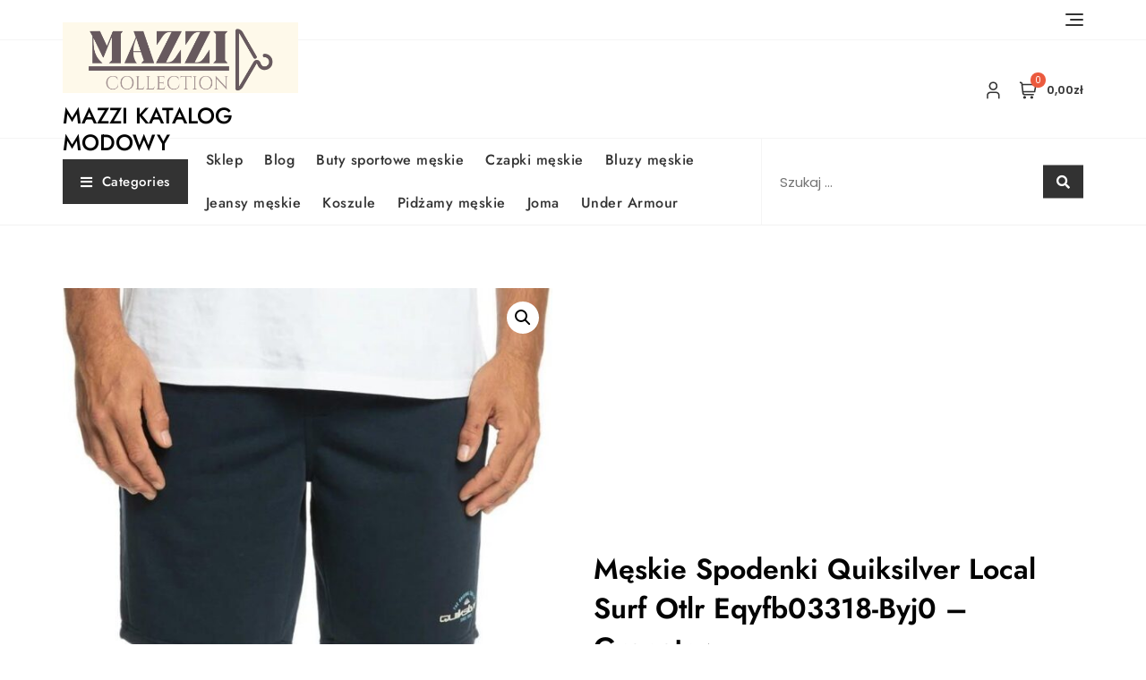

--- FILE ---
content_type: text/html; charset=UTF-8
request_url: https://mazzi.pl/produkt/meskie-spodenki-quiksilver-local-surf-otlr-eqyfb03318-byj0-granatowy/
body_size: 68348
content:
<!doctype html>
<html lang="pl-PL">
<head>
	<meta charset="UTF-8">
	<meta name="viewport" content="width=device-width, initial-scale=1">
	<link rel="profile" href="https://gmpg.org/xfn/11">

	<title>Męskie Spodenki Quiksilver Local Surf Otlr Eqyfb03318-Byj0 – Granatowy &#8211; Mazzi katalog modowy</title>
<meta name='robots' content='max-image-preview:large' />
<link rel='dns-prefetch' href='//fonts.googleapis.com' />
<link rel="alternate" type="application/rss+xml" title="Mazzi katalog modowy &raquo; Kanał z wpisami" href="https://mazzi.pl/feed/" />
<link rel="alternate" type="application/rss+xml" title="Mazzi katalog modowy &raquo; Kanał z komentarzami" href="https://mazzi.pl/comments/feed/" />
<link rel="alternate" type="application/rss+xml" title="Mazzi katalog modowy &raquo; Męskie Spodenki Quiksilver Local Surf Otlr Eqyfb03318-Byj0 – Granatowy Kanał z komentarzami" href="https://mazzi.pl/produkt/meskie-spodenki-quiksilver-local-surf-otlr-eqyfb03318-byj0-granatowy/feed/" />
<link rel="alternate" title="oEmbed (JSON)" type="application/json+oembed" href="https://mazzi.pl/wp-json/oembed/1.0/embed?url=https%3A%2F%2Fmazzi.pl%2Fprodukt%2Fmeskie-spodenki-quiksilver-local-surf-otlr-eqyfb03318-byj0-granatowy%2F" />
<link rel="alternate" title="oEmbed (XML)" type="text/xml+oembed" href="https://mazzi.pl/wp-json/oembed/1.0/embed?url=https%3A%2F%2Fmazzi.pl%2Fprodukt%2Fmeskie-spodenki-quiksilver-local-surf-otlr-eqyfb03318-byj0-granatowy%2F&#038;format=xml" />
<style id='wp-img-auto-sizes-contain-inline-css' type='text/css'>
img:is([sizes=auto i],[sizes^="auto," i]){contain-intrinsic-size:3000px 1500px}
/*# sourceURL=wp-img-auto-sizes-contain-inline-css */
</style>
<style id='wp-emoji-styles-inline-css' type='text/css'>

	img.wp-smiley, img.emoji {
		display: inline !important;
		border: none !important;
		box-shadow: none !important;
		height: 1em !important;
		width: 1em !important;
		margin: 0 0.07em !important;
		vertical-align: -0.1em !important;
		background: none !important;
		padding: 0 !important;
	}
/*# sourceURL=wp-emoji-styles-inline-css */
</style>
<style id='wp-block-library-inline-css' type='text/css'>
:root{--wp-block-synced-color:#7a00df;--wp-block-synced-color--rgb:122,0,223;--wp-bound-block-color:var(--wp-block-synced-color);--wp-editor-canvas-background:#ddd;--wp-admin-theme-color:#007cba;--wp-admin-theme-color--rgb:0,124,186;--wp-admin-theme-color-darker-10:#006ba1;--wp-admin-theme-color-darker-10--rgb:0,107,160.5;--wp-admin-theme-color-darker-20:#005a87;--wp-admin-theme-color-darker-20--rgb:0,90,135;--wp-admin-border-width-focus:2px}@media (min-resolution:192dpi){:root{--wp-admin-border-width-focus:1.5px}}.wp-element-button{cursor:pointer}:root .has-very-light-gray-background-color{background-color:#eee}:root .has-very-dark-gray-background-color{background-color:#313131}:root .has-very-light-gray-color{color:#eee}:root .has-very-dark-gray-color{color:#313131}:root .has-vivid-green-cyan-to-vivid-cyan-blue-gradient-background{background:linear-gradient(135deg,#00d084,#0693e3)}:root .has-purple-crush-gradient-background{background:linear-gradient(135deg,#34e2e4,#4721fb 50%,#ab1dfe)}:root .has-hazy-dawn-gradient-background{background:linear-gradient(135deg,#faaca8,#dad0ec)}:root .has-subdued-olive-gradient-background{background:linear-gradient(135deg,#fafae1,#67a671)}:root .has-atomic-cream-gradient-background{background:linear-gradient(135deg,#fdd79a,#004a59)}:root .has-nightshade-gradient-background{background:linear-gradient(135deg,#330968,#31cdcf)}:root .has-midnight-gradient-background{background:linear-gradient(135deg,#020381,#2874fc)}:root{--wp--preset--font-size--normal:16px;--wp--preset--font-size--huge:42px}.has-regular-font-size{font-size:1em}.has-larger-font-size{font-size:2.625em}.has-normal-font-size{font-size:var(--wp--preset--font-size--normal)}.has-huge-font-size{font-size:var(--wp--preset--font-size--huge)}.has-text-align-center{text-align:center}.has-text-align-left{text-align:left}.has-text-align-right{text-align:right}.has-fit-text{white-space:nowrap!important}#end-resizable-editor-section{display:none}.aligncenter{clear:both}.items-justified-left{justify-content:flex-start}.items-justified-center{justify-content:center}.items-justified-right{justify-content:flex-end}.items-justified-space-between{justify-content:space-between}.screen-reader-text{border:0;clip-path:inset(50%);height:1px;margin:-1px;overflow:hidden;padding:0;position:absolute;width:1px;word-wrap:normal!important}.screen-reader-text:focus{background-color:#ddd;clip-path:none;color:#444;display:block;font-size:1em;height:auto;left:5px;line-height:normal;padding:15px 23px 14px;text-decoration:none;top:5px;width:auto;z-index:100000}html :where(.has-border-color){border-style:solid}html :where([style*=border-top-color]){border-top-style:solid}html :where([style*=border-right-color]){border-right-style:solid}html :where([style*=border-bottom-color]){border-bottom-style:solid}html :where([style*=border-left-color]){border-left-style:solid}html :where([style*=border-width]){border-style:solid}html :where([style*=border-top-width]){border-top-style:solid}html :where([style*=border-right-width]){border-right-style:solid}html :where([style*=border-bottom-width]){border-bottom-style:solid}html :where([style*=border-left-width]){border-left-style:solid}html :where(img[class*=wp-image-]){height:auto;max-width:100%}:where(figure){margin:0 0 1em}html :where(.is-position-sticky){--wp-admin--admin-bar--position-offset:var(--wp-admin--admin-bar--height,0px)}@media screen and (max-width:600px){html :where(.is-position-sticky){--wp-admin--admin-bar--position-offset:0px}}

/*# sourceURL=wp-block-library-inline-css */
</style><style id='wp-block-archives-inline-css' type='text/css'>
.wp-block-archives{box-sizing:border-box}.wp-block-archives-dropdown label{display:block}
/*# sourceURL=https://mazzi.pl/wp-includes/blocks/archives/style.min.css */
</style>
<style id='wp-block-categories-inline-css' type='text/css'>
.wp-block-categories{box-sizing:border-box}.wp-block-categories.alignleft{margin-right:2em}.wp-block-categories.alignright{margin-left:2em}.wp-block-categories.wp-block-categories-dropdown.aligncenter{text-align:center}.wp-block-categories .wp-block-categories__label{display:block;width:100%}
/*# sourceURL=https://mazzi.pl/wp-includes/blocks/categories/style.min.css */
</style>
<style id='wp-block-heading-inline-css' type='text/css'>
h1:where(.wp-block-heading).has-background,h2:where(.wp-block-heading).has-background,h3:where(.wp-block-heading).has-background,h4:where(.wp-block-heading).has-background,h5:where(.wp-block-heading).has-background,h6:where(.wp-block-heading).has-background{padding:1.25em 2.375em}h1.has-text-align-left[style*=writing-mode]:where([style*=vertical-lr]),h1.has-text-align-right[style*=writing-mode]:where([style*=vertical-rl]),h2.has-text-align-left[style*=writing-mode]:where([style*=vertical-lr]),h2.has-text-align-right[style*=writing-mode]:where([style*=vertical-rl]),h3.has-text-align-left[style*=writing-mode]:where([style*=vertical-lr]),h3.has-text-align-right[style*=writing-mode]:where([style*=vertical-rl]),h4.has-text-align-left[style*=writing-mode]:where([style*=vertical-lr]),h4.has-text-align-right[style*=writing-mode]:where([style*=vertical-rl]),h5.has-text-align-left[style*=writing-mode]:where([style*=vertical-lr]),h5.has-text-align-right[style*=writing-mode]:where([style*=vertical-rl]),h6.has-text-align-left[style*=writing-mode]:where([style*=vertical-lr]),h6.has-text-align-right[style*=writing-mode]:where([style*=vertical-rl]){rotate:180deg}
/*# sourceURL=https://mazzi.pl/wp-includes/blocks/heading/style.min.css */
</style>
<style id='wp-block-group-inline-css' type='text/css'>
.wp-block-group{box-sizing:border-box}:where(.wp-block-group.wp-block-group-is-layout-constrained){position:relative}
/*# sourceURL=https://mazzi.pl/wp-includes/blocks/group/style.min.css */
</style>
<style id='wp-block-group-theme-inline-css' type='text/css'>
:where(.wp-block-group.has-background){padding:1.25em 2.375em}
/*# sourceURL=https://mazzi.pl/wp-includes/blocks/group/theme.min.css */
</style>
<style id='global-styles-inline-css' type='text/css'>
:root{--wp--preset--aspect-ratio--square: 1;--wp--preset--aspect-ratio--4-3: 4/3;--wp--preset--aspect-ratio--3-4: 3/4;--wp--preset--aspect-ratio--3-2: 3/2;--wp--preset--aspect-ratio--2-3: 2/3;--wp--preset--aspect-ratio--16-9: 16/9;--wp--preset--aspect-ratio--9-16: 9/16;--wp--preset--color--black: #000000;--wp--preset--color--cyan-bluish-gray: #abb8c3;--wp--preset--color--white: #ffffff;--wp--preset--color--pale-pink: #f78da7;--wp--preset--color--vivid-red: #cf2e2e;--wp--preset--color--luminous-vivid-orange: #ff6900;--wp--preset--color--luminous-vivid-amber: #fcb900;--wp--preset--color--light-green-cyan: #7bdcb5;--wp--preset--color--vivid-green-cyan: #00d084;--wp--preset--color--pale-cyan-blue: #8ed1fc;--wp--preset--color--vivid-cyan-blue: #0693e3;--wp--preset--color--vivid-purple: #9b51e0;--wp--preset--color--tan: #D2B48C;--wp--preset--color--yellow: #FDE64B;--wp--preset--color--orange: #ED7014;--wp--preset--color--red: #D0312D;--wp--preset--color--pink: #b565a7;--wp--preset--color--purple: #A32CC4;--wp--preset--color--blue: #4E97D8;--wp--preset--color--green: #00B294;--wp--preset--color--brown: #231709;--wp--preset--color--grey: #7D7D7D;--wp--preset--gradient--vivid-cyan-blue-to-vivid-purple: linear-gradient(135deg,rgb(6,147,227) 0%,rgb(155,81,224) 100%);--wp--preset--gradient--light-green-cyan-to-vivid-green-cyan: linear-gradient(135deg,rgb(122,220,180) 0%,rgb(0,208,130) 100%);--wp--preset--gradient--luminous-vivid-amber-to-luminous-vivid-orange: linear-gradient(135deg,rgb(252,185,0) 0%,rgb(255,105,0) 100%);--wp--preset--gradient--luminous-vivid-orange-to-vivid-red: linear-gradient(135deg,rgb(255,105,0) 0%,rgb(207,46,46) 100%);--wp--preset--gradient--very-light-gray-to-cyan-bluish-gray: linear-gradient(135deg,rgb(238,238,238) 0%,rgb(169,184,195) 100%);--wp--preset--gradient--cool-to-warm-spectrum: linear-gradient(135deg,rgb(74,234,220) 0%,rgb(151,120,209) 20%,rgb(207,42,186) 40%,rgb(238,44,130) 60%,rgb(251,105,98) 80%,rgb(254,248,76) 100%);--wp--preset--gradient--blush-light-purple: linear-gradient(135deg,rgb(255,206,236) 0%,rgb(152,150,240) 100%);--wp--preset--gradient--blush-bordeaux: linear-gradient(135deg,rgb(254,205,165) 0%,rgb(254,45,45) 50%,rgb(107,0,62) 100%);--wp--preset--gradient--luminous-dusk: linear-gradient(135deg,rgb(255,203,112) 0%,rgb(199,81,192) 50%,rgb(65,88,208) 100%);--wp--preset--gradient--pale-ocean: linear-gradient(135deg,rgb(255,245,203) 0%,rgb(182,227,212) 50%,rgb(51,167,181) 100%);--wp--preset--gradient--electric-grass: linear-gradient(135deg,rgb(202,248,128) 0%,rgb(113,206,126) 100%);--wp--preset--gradient--midnight: linear-gradient(135deg,rgb(2,3,129) 0%,rgb(40,116,252) 100%);--wp--preset--font-size--small: 12px;--wp--preset--font-size--medium: 20px;--wp--preset--font-size--large: 36px;--wp--preset--font-size--x-large: 42px;--wp--preset--font-size--regular: 16px;--wp--preset--font-size--larger: 36px;--wp--preset--font-size--huge: 48px;--wp--preset--spacing--20: 0.44rem;--wp--preset--spacing--30: 0.67rem;--wp--preset--spacing--40: 1rem;--wp--preset--spacing--50: 1.5rem;--wp--preset--spacing--60: 2.25rem;--wp--preset--spacing--70: 3.38rem;--wp--preset--spacing--80: 5.06rem;--wp--preset--shadow--natural: 6px 6px 9px rgba(0, 0, 0, 0.2);--wp--preset--shadow--deep: 12px 12px 50px rgba(0, 0, 0, 0.4);--wp--preset--shadow--sharp: 6px 6px 0px rgba(0, 0, 0, 0.2);--wp--preset--shadow--outlined: 6px 6px 0px -3px rgb(255, 255, 255), 6px 6px rgb(0, 0, 0);--wp--preset--shadow--crisp: 6px 6px 0px rgb(0, 0, 0);}:where(.is-layout-flex){gap: 0.5em;}:where(.is-layout-grid){gap: 0.5em;}body .is-layout-flex{display: flex;}.is-layout-flex{flex-wrap: wrap;align-items: center;}.is-layout-flex > :is(*, div){margin: 0;}body .is-layout-grid{display: grid;}.is-layout-grid > :is(*, div){margin: 0;}:where(.wp-block-columns.is-layout-flex){gap: 2em;}:where(.wp-block-columns.is-layout-grid){gap: 2em;}:where(.wp-block-post-template.is-layout-flex){gap: 1.25em;}:where(.wp-block-post-template.is-layout-grid){gap: 1.25em;}.has-black-color{color: var(--wp--preset--color--black) !important;}.has-cyan-bluish-gray-color{color: var(--wp--preset--color--cyan-bluish-gray) !important;}.has-white-color{color: var(--wp--preset--color--white) !important;}.has-pale-pink-color{color: var(--wp--preset--color--pale-pink) !important;}.has-vivid-red-color{color: var(--wp--preset--color--vivid-red) !important;}.has-luminous-vivid-orange-color{color: var(--wp--preset--color--luminous-vivid-orange) !important;}.has-luminous-vivid-amber-color{color: var(--wp--preset--color--luminous-vivid-amber) !important;}.has-light-green-cyan-color{color: var(--wp--preset--color--light-green-cyan) !important;}.has-vivid-green-cyan-color{color: var(--wp--preset--color--vivid-green-cyan) !important;}.has-pale-cyan-blue-color{color: var(--wp--preset--color--pale-cyan-blue) !important;}.has-vivid-cyan-blue-color{color: var(--wp--preset--color--vivid-cyan-blue) !important;}.has-vivid-purple-color{color: var(--wp--preset--color--vivid-purple) !important;}.has-black-background-color{background-color: var(--wp--preset--color--black) !important;}.has-cyan-bluish-gray-background-color{background-color: var(--wp--preset--color--cyan-bluish-gray) !important;}.has-white-background-color{background-color: var(--wp--preset--color--white) !important;}.has-pale-pink-background-color{background-color: var(--wp--preset--color--pale-pink) !important;}.has-vivid-red-background-color{background-color: var(--wp--preset--color--vivid-red) !important;}.has-luminous-vivid-orange-background-color{background-color: var(--wp--preset--color--luminous-vivid-orange) !important;}.has-luminous-vivid-amber-background-color{background-color: var(--wp--preset--color--luminous-vivid-amber) !important;}.has-light-green-cyan-background-color{background-color: var(--wp--preset--color--light-green-cyan) !important;}.has-vivid-green-cyan-background-color{background-color: var(--wp--preset--color--vivid-green-cyan) !important;}.has-pale-cyan-blue-background-color{background-color: var(--wp--preset--color--pale-cyan-blue) !important;}.has-vivid-cyan-blue-background-color{background-color: var(--wp--preset--color--vivid-cyan-blue) !important;}.has-vivid-purple-background-color{background-color: var(--wp--preset--color--vivid-purple) !important;}.has-black-border-color{border-color: var(--wp--preset--color--black) !important;}.has-cyan-bluish-gray-border-color{border-color: var(--wp--preset--color--cyan-bluish-gray) !important;}.has-white-border-color{border-color: var(--wp--preset--color--white) !important;}.has-pale-pink-border-color{border-color: var(--wp--preset--color--pale-pink) !important;}.has-vivid-red-border-color{border-color: var(--wp--preset--color--vivid-red) !important;}.has-luminous-vivid-orange-border-color{border-color: var(--wp--preset--color--luminous-vivid-orange) !important;}.has-luminous-vivid-amber-border-color{border-color: var(--wp--preset--color--luminous-vivid-amber) !important;}.has-light-green-cyan-border-color{border-color: var(--wp--preset--color--light-green-cyan) !important;}.has-vivid-green-cyan-border-color{border-color: var(--wp--preset--color--vivid-green-cyan) !important;}.has-pale-cyan-blue-border-color{border-color: var(--wp--preset--color--pale-cyan-blue) !important;}.has-vivid-cyan-blue-border-color{border-color: var(--wp--preset--color--vivid-cyan-blue) !important;}.has-vivid-purple-border-color{border-color: var(--wp--preset--color--vivid-purple) !important;}.has-vivid-cyan-blue-to-vivid-purple-gradient-background{background: var(--wp--preset--gradient--vivid-cyan-blue-to-vivid-purple) !important;}.has-light-green-cyan-to-vivid-green-cyan-gradient-background{background: var(--wp--preset--gradient--light-green-cyan-to-vivid-green-cyan) !important;}.has-luminous-vivid-amber-to-luminous-vivid-orange-gradient-background{background: var(--wp--preset--gradient--luminous-vivid-amber-to-luminous-vivid-orange) !important;}.has-luminous-vivid-orange-to-vivid-red-gradient-background{background: var(--wp--preset--gradient--luminous-vivid-orange-to-vivid-red) !important;}.has-very-light-gray-to-cyan-bluish-gray-gradient-background{background: var(--wp--preset--gradient--very-light-gray-to-cyan-bluish-gray) !important;}.has-cool-to-warm-spectrum-gradient-background{background: var(--wp--preset--gradient--cool-to-warm-spectrum) !important;}.has-blush-light-purple-gradient-background{background: var(--wp--preset--gradient--blush-light-purple) !important;}.has-blush-bordeaux-gradient-background{background: var(--wp--preset--gradient--blush-bordeaux) !important;}.has-luminous-dusk-gradient-background{background: var(--wp--preset--gradient--luminous-dusk) !important;}.has-pale-ocean-gradient-background{background: var(--wp--preset--gradient--pale-ocean) !important;}.has-electric-grass-gradient-background{background: var(--wp--preset--gradient--electric-grass) !important;}.has-midnight-gradient-background{background: var(--wp--preset--gradient--midnight) !important;}.has-small-font-size{font-size: var(--wp--preset--font-size--small) !important;}.has-medium-font-size{font-size: var(--wp--preset--font-size--medium) !important;}.has-large-font-size{font-size: var(--wp--preset--font-size--large) !important;}.has-x-large-font-size{font-size: var(--wp--preset--font-size--x-large) !important;}
/*# sourceURL=global-styles-inline-css */
</style>

<style id='classic-theme-styles-inline-css' type='text/css'>
/*! This file is auto-generated */
.wp-block-button__link{color:#fff;background-color:#32373c;border-radius:9999px;box-shadow:none;text-decoration:none;padding:calc(.667em + 2px) calc(1.333em + 2px);font-size:1.125em}.wp-block-file__button{background:#32373c;color:#fff;text-decoration:none}
/*# sourceURL=/wp-includes/css/classic-themes.min.css */
</style>
<link rel='stylesheet' id='photoswipe-css' href='https://mazzi.pl/wp-content/plugins/woocommerce/assets/css/photoswipe/photoswipe.min.css?ver=7.8.0' type='text/css' media='all' />
<link rel='stylesheet' id='photoswipe-default-skin-css' href='https://mazzi.pl/wp-content/plugins/woocommerce/assets/css/photoswipe/default-skin/default-skin.min.css?ver=7.8.0' type='text/css' media='all' />
<link rel='stylesheet' id='woocommerce-layout-css' href='https://mazzi.pl/wp-content/plugins/woocommerce/assets/css/woocommerce-layout.css?ver=7.8.0' type='text/css' media='all' />
<link rel='stylesheet' id='woocommerce-smallscreen-css' href='https://mazzi.pl/wp-content/plugins/woocommerce/assets/css/woocommerce-smallscreen.css?ver=7.8.0' type='text/css' media='only screen and (max-width: 768px)' />
<link rel='stylesheet' id='woocommerce-general-css' href='https://mazzi.pl/wp-content/plugins/woocommerce/assets/css/woocommerce.css?ver=7.8.0' type='text/css' media='all' />
<style id='woocommerce-inline-inline-css' type='text/css'>
.woocommerce form .form-row .required { visibility: visible; }
/*# sourceURL=woocommerce-inline-inline-css */
</style>
<link rel='stylesheet' id='bootstrap-css' href='https://mazzi.pl/wp-content/themes/bosa/assets/bootstrap/css/bootstrap.min.css?ver=6.9' type='text/css' media='all' />
<link rel='stylesheet' id='slick-css' href='https://mazzi.pl/wp-content/themes/bosa/assets/slick/slick.css?ver=6.9' type='text/css' media='all' />
<link rel='stylesheet' id='slicknav-css' href='https://mazzi.pl/wp-content/themes/bosa/assets/css/slicknav.min.css?ver=6.9' type='text/css' media='all' />
<link rel='stylesheet' id='slick-theme-css' href='https://mazzi.pl/wp-content/themes/bosa/assets/slick/slick-theme.css?ver=6.9' type='text/css' media='all' />
<link rel='stylesheet' id='fontawesome-css' href='https://mazzi.pl/wp-content/themes/bosa/assets/font-awesome/css/all.min.css?ver=6.9' type='text/css' media='all' />
<link rel='stylesheet' id='bosa-blocks-css' href='https://mazzi.pl/wp-content/themes/bosa/assets/css/blocks.min.css?ver=6.9' type='text/css' media='all' />
<link rel='stylesheet' id='bosa-google-font-css' href='https://fonts.googleapis.com/css?family=Open+Sans%3A300%2C400%2C400i%2C600%2C700%2C800%7CPoppins%3A300%2C400%2C400i%2C500%2C600%2C700%2C800%2C900&#038;display=swap&#038;ver=6.9' type='text/css' media='all' />
<link rel='stylesheet' id='bosa-travel-shop-style-parent-css' href='https://mazzi.pl/wp-content/themes/bosa/style.css?ver=6.9' type='text/css' media='all' />
<link rel='stylesheet' id='bosa-travel-shop-google-fonts-css' href='https://mazzi.pl/wp-content/fonts/6d9158e71a52505233d1500866de245f.css?ver=6.9' type='text/css' media='all' />
<link rel='stylesheet' id='bosa-travel-shop-google-fonts-two-css' href='https://mazzi.pl/wp-content/fonts/0bfcf1006cca31e4364a53f7a4a094da.css?ver=6.9' type='text/css' media='all' />
<link rel='stylesheet' id='bosa-style-css' href='https://mazzi.pl/wp-content/themes/bosa-travel-shop/style.css?ver=6.9' type='text/css' media='all' />
<script type="text/javascript" src="https://mazzi.pl/wp-includes/js/jquery/jquery.min.js?ver=3.7.1" id="jquery-core-js"></script>
<script type="text/javascript" src="https://mazzi.pl/wp-includes/js/jquery/jquery-migrate.min.js?ver=3.4.1" id="jquery-migrate-js"></script>
<link rel="https://api.w.org/" href="https://mazzi.pl/wp-json/" /><link rel="alternate" title="JSON" type="application/json" href="https://mazzi.pl/wp-json/wp/v2/product/2152" /><link rel="EditURI" type="application/rsd+xml" title="RSD" href="https://mazzi.pl/xmlrpc.php?rsd" />
<meta name="generator" content="WordPress 6.9" />
<meta name="generator" content="WooCommerce 7.8.0" />
<link rel="canonical" href="https://mazzi.pl/produkt/meskie-spodenki-quiksilver-local-surf-otlr-eqyfb03318-byj0-granatowy/" />
<link rel='shortlink' href='https://mazzi.pl/?p=2152' />
<link rel="pingback" href="https://mazzi.pl/xmlrpc.php">		<style>.site-header .site-branding > a {max-width: 270px;overflow: hidden;display: inline-block;}/* Site Title */.header-one .site-branding .site-title, .header-two .site-branding .site-title, .header-three .site-branding .site-title {color: #030303;}/* Tagline */.header-one .site-branding .site-description,.header-two .site-branding .site-description,.header-three .site-branding .site-description {color: #767676;}/* Site general link color */a {color: #a6a6a6;}/* Page and Single Post Title */body.single .page-title, body.page .page-title {color: #101010;}/* Site body Text */body, html {color: #333333;}/* Heading Text */h1, h2, h3, h4, h5, h6, .product-title {color: #030303;}/* Primary Background */.section-title:before, .button-primary, .woocommerce span.onsale, body .woocommerce.widget_price_filter .ui-slider .ui-slider-handle, #offcanvas-menu .header-btn-wrap .header-btn .button-primary {background-color: #EB5A3E;}/* Primary Border */.post .entry-content .entry-header .cat-links a, .attachment .entry-content .entry-header .cat-links a, .wrap-coming-maintenance-mode .content .button-container .button-primary {border-color: #EB5A3E;}/* Primary Color */ blockquote:before, .post .entry-content .entry-header .cat-links a, .attachment .entry-content .entry-header .cat-links a, .post .entry-meta a:before, .attachment .entry-meta a:before, .single .entry-container .cat-links:before, .post .entry-meta .tag-links:before {color: #EB5A3E;}/* Hover Background */input[type=button]:hover, input[type=button]:active, input[type=button]:focus, input[type=reset]:hover, input[type=reset]:active, input[type=reset]:focus, input[type=submit]:hover, input[type=submit]:active, input[type=submit]:focus, .button-primary:hover, .button-primary:focus, .button-primary:active, .button-outline:hover, .button-outline:focus, .button-outline:active, .search-form .search-button:hover, .search-form .search-button:focus, .search-form .search-button:active, .page-numbers .page-numbers:hover, .page-numbers .page-numbers:focus, .page-numbers .page-numbers:active, .nav-links .page-numbers:hover, .nav-links .page-numbers:focus, .nav-links .page-numbers:active, #back-to-top a:hover, #back-to-top a:focus, #back-to-top a:active, .section-highlight-post .slick-control li.slick-arrow:not(.slick-disabled):hover, .section-highlight-post .slick-control li.slick-arrow:not(.slick-disabled):focus, .section-highlight-post .slick-control li.slick-arrow:not(.slick-disabled):active, .alt-menu-icon a:hover .icon-bar, .alt-menu-icon a:focus .icon-bar, .alt-menu-icon a:active .icon-bar, .alt-menu-icon a:hover .icon-bar:before, .alt-menu-icon a:hover .icon-bar:after, .alt-menu-icon a:focus .icon-bar:before, .alt-menu-icon a:focus .icon-bar:after, .alt-menu-icon a:active .icon-bar:before, .alt-menu-icon a:active .icon-bar:after, #offcanvas-menu .close-offcanvas-menu button:hover,#offcanvas-menu .close-offcanvas-menu button:active, .highlight-post-slider .post .entry-meta .cat-links a:hover, .highlight-post-slider .post .entry-meta .cat-links a:focus, .highlight-post-slider .post .entry-meta .cat-links a:active, .site-footer .social-profile ul li a:hover, .site-footer .social-profile ul li a:focus, .site-footer .social-profile ul li a:active, #back-to-top a:hover, #back-to-top a:focus, #back-to-top a:active, .comments-area .comment-list .reply a:hover, .comments-area .comment-list .reply a:focus, .comments-area .comment-list .reply a:active, .widget .tagcloud a:hover, .widget .tagcloud a:focus, .widget .tagcloud a:active, .infinite-scroll #infinite-handle span:hover, .infinite-scroll #infinite-handle span:focus, .infinite-scroll #infinite-handle span:active, .slicknav_btn:hover .slicknav_icon-bar, .slicknav_btn:focus .slicknav_icon-bar, .slicknav_btn:hover .slicknav_icon-bar, .slicknav_btn:hover .slicknav_icon-bar:first-child:before, .slicknav_btn:hover .slicknav_icon-bar:first-child:after, .slicknav_btn:focus .slicknav_icon-bar:first-child:before, .slicknav_btn:focus .slicknav_icon-bar:first-child:after, .slicknav_btn:hover .slicknav_icon-bar:first-child:before, .slicknav_btn:hover .slicknav_icon-bar:first-child:after, .woocommerce #respond input#submit:hover, .woocommerce #respond input#submit:focus, .woocommerce #respond input#submit:active, .woocommerce #respond input#submit:hover, .woocommerce #respond input#submit:focus, .woocommerce #respond input#submit:active, .woocommerce a.button:hover, .woocommerce a.button:focus, .woocommerce a.button:active, .woocommerce button.button:hover, .woocommerce button.button:focus, .woocommerce button.button:active, .woocommerce input.button:hover, .woocommerce input.button:focus, .woocommerce input.button:active, .woocommerce a.button.alt:hover, .woocommerce a.button.alt:focus, .woocommerce a.button.alt:active, .woocommerce button.button.alt:hover, .woocommerce button.button.alt:focus, .woocommerce button.button.alt:active, .woocommerce a.button:hover, .woocommerce a.button:focus, .widget.widget_product_search [type=submit]:hover, .widget.widget_product_search [type=submit]:focus, .widget.widget_product_search [type=submit]:active, #offcanvas-menu .header-btn-wrap .header-btn .button-primary:hover, #offcanvas-menu .header-btn-wrap .header-btn .button-primary:focus, #offcanvas-menu .header-btn-wrap .header-btn .button-primary:active, #offcanvas-menu .header-btn-wrap .header-btn .button-outline:hover, #offcanvas-menu .header-btn-wrap .header-btn .button-outline:focus, #offcanvas-menu .header-btn-wrap .header-btn .button-outline:active, .woocommerce nav.woocommerce-pagination ul li a:focus, .woocommerce nav.woocommerce-pagination ul li a:hover, .woocommerce nav.woocommerce-pagination ul li span.current {background-color: #086abd;}/* Hover Border */.button-outline:hover, .button-outline:focus, .button-outline:active, #offcanvas-menu .close-offcanvas-menu button:hover, #offcanvas-menu .close-offcanvas-menu button:active, .page-numbers .page-numbers:hover, .page-numbers .page-numbers:focus, .page-numbers .page-numbers:active, .nav-links .page-numbers:hover, .nav-links .page-numbers:focus, .nav-links .page-numbers:active, #back-to-top a:hover, #back-to-top a:focus, #back-to-top a:active, .post .entry-content .entry-header .cat-links a:hover, .post .entry-content .entry-header .cat-links a:focus, .post .entry-content .entry-header .cat-links a:active, .attachment .entry-content .entry-header .cat-links a:hover, .attachment .entry-content .entry-header .cat-links a:focus, .attachment .entry-content .entry-header .cat-links a:active, .banner-content .entry-content .entry-header .cat-links a:hover, .banner-content .entry-content .entry-header .cat-links a:focus, .banner-content .entry-content .entry-header .cat-links a:active, .slick-control li:not(.slick-disabled):hover span, .slick-control li:not(.slick-disabled):focus span, .slick-control li:not(.slick-disabled):active span, .section-banner .banner-content .button-container .button-outline:hover, .section-banner .banner-content .button-container .button-outline:focus, .section-banner .banner-content .button-container .button-outline:active, #back-to-top a:hover, #back-to-top a:focus, #back-to-top a:active, .widget .tagcloud a:hover, .widget .tagcloud a:focus, .widget .tagcloud a:active, .woocommerce nav.woocommerce-pagination ul li a:focus, .woocommerce nav.woocommerce-pagination ul li a:hover, .woocommerce nav.woocommerce-pagination ul li span.current, #offcanvas-menu .header-btn-wrap .header-btn .button-outline:hover, #offcanvas-menu .header-btn-wrap .header-btn .button-outline:focus, #offcanvas-menu .header-btn-wrap .header-btn .button-outline:active, .wrap-coming-maintenance-mode .content .social-profile ul a:hover, .wrap-coming-maintenance-mode .content .social-profile ul a:focus, .wrap-coming-maintenance-mode .content .social-profile ul a:active, .summary .yith-wcwl-add-button a:hover, .woocommerce .entry-summary a.compare.button:hover, .woocommerce nav.woocommerce-pagination ul li a:focus, .woocommerce nav.woocommerce-pagination ul li a:hover, .woocommerce nav.woocommerce-pagination ul li span.current,.summary .yith-wcwl-add-to-wishlist a:hover i, .summary .yith-wcwl-add-to-wishlist a:focus i {border-color: #086abd;}/* Hover Text */a:hover, a:focus, a:active, .main-navigation ul.menu ul li a:hover, .main-navigation ul.menu ul li a:focus, .main-navigation ul.menu ul li a:active, .main-navigation ul.menu > li:hover > a, .main-navigation ul.menu > li:focus > a, .main-navigation ul.menu > li:active > a, .main-navigation ul.menu > li.focus > a, .main-navigation ul.menu li.current-menu-item > a, .main-navigation ul.menu li.current_page_item > a, .main-navigation ul.menu li.current-menu-parent > a, .comment-navigation .nav-previous a:hover, .comment-navigation .nav-previous a:focus, .comment-navigation .nav-previous a:active, .comment-navigation .nav-next a:hover, .comment-navigation .nav-next a:focus, .comment-navigation .nav-next a:active, .posts-navigation .nav-previous a:hover, .posts-navigation .nav-previous a:focus, .posts-navigation .nav-previous a:active, .posts-navigation .nav-next a:hover, .posts-navigation .nav-next a:focus, .posts-navigation .nav-next a:active, .post-navigation .nav-previous a:hover, .post-navigation .nav-previous a:focus, .post-navigation .nav-previous a:active, .post-navigation .nav-next a:hover, .post-navigation .nav-next a:focus, .post-navigation .nav-next a:active, .social-profile ul li a:hover, .social-profile ul li a:focus, .social-profile ul li a:active, .post .entry-content .entry-header .cat-links a:hover, .post .entry-content .entry-header .cat-links a:focus, .post .entry-content .entry-header .cat-links a:active, .attachment .entry-content .entry-header .cat-links a:hover, .attachment .entry-content .entry-header .cat-links a:focus, .attachment .entry-content .entry-header .cat-links a:active, .banner-content .entry-content .entry-header .cat-links a:hover, .banner-content .entry-content .entry-header .cat-links a:focus, .banner-content .entry-content .entry-header .cat-links a:active, .post .entry-meta a:hover, .post .entry-meta a:focus, .post .entry-meta a:active, .attachment .entry-meta a:hover, .attachment .entry-meta a:focus, .attachment .entry-meta a:active, .banner-content .entry-meta a:hover, .banner-content .entry-meta a:focus, .banner-content .entry-meta a:active, .post .entry-meta a:hover:before, .post .entry-meta a:focus:before, .post .entry-meta a:active:before, .attachment .entry-meta a:hover:before, .attachment .entry-meta a:focus:before, .attachment .entry-meta a:active:before, .banner-content .entry-meta a:hover:before, .banner-content .entry-meta a:focus:before, .banner-content .entry-meta a:active:before, .breadcrumb-wrap .breadcrumbs .trail-items a:hover, .breadcrumb-wrap .breadcrumbs .trail-items a:focus, .breadcrumb-wrap .breadcrumbs .trail-items a:active, .site-header .site-branding .site-title a:hover, .site-header .site-branding .site-title a:focus, .site-header .site-branding .site-title a:active, .header-icons .search-icon:hover, .header-icons .search-icon:focus, .header-icons .search-icon:active, .header-search .search-form .search-button:hover, .header-search .close-button:hover, .header-contact ul a:hover, .header-contact ul a:focus, .header-contact ul a:active, .section-banner .banner-content .entry-meta a:hover, .section-banner .banner-content .entry-meta a:focus, .section-banner .banner-content .entry-meta a:active, .site-footer .site-info a:hover, .site-footer .site-info a:focus, .site-footer .site-info a:active, .site-footer .footer-menu ul li a:hover, .site-footer .footer-menu ul li a:focus, .site-footer .footer-menu ul li a:active, .comments-area .comment-list .comment-metadata a:hover, .comments-area .comment-list .comment-metadata a:focus, .comments-area .comment-list .comment-metadata a:active, .widget ul li a:hover, .widget ul li a:focus, .widget ul li a:active, .woocommerce .product_meta .posted_in a:hover, .woocommerce .product_meta .posted_in a:focus, .woocommerce .product_meta .posted_in a:active, .woocommerce .product_meta .tagged_as a:hover, .woocommerce .product_meta .tagged_as a:focus, .woocommerce .product_meta .tagged_as a:active, .woocommerce .woocommerce-MyAccount-navigation ul li a:hover, .woocommerce .woocommerce-MyAccount-navigation ul li a:focus, .woocommerce .woocommerce-MyAccount-navigation ul li a:active, .woocommerce .woocommerce-MyAccount-content p a:hover, .woocommerce .woocommerce-MyAccount-content p a:focus, .woocommerce .woocommerce-MyAccount-content p a:active, .product .product-compare-wishlist .product-compare a:hover, .product .product-compare-wishlist .product-wishlist a:hover, .section-banner .banner-content .button-container .button-text:hover, .section-banner .banner-content .button-container .button-text:focus, .section-banner .banner-content .button-container .button-text:active, .social-profile ul li a:hover, .wrap-coming-maintenance-mode .content .header-contact ul a:hover, .wrap-coming-maintenance-mode .content .header-contact ul a:focus, .wrap-coming-maintenance-mode .content .header-contact ul a:active, #offcanvas-menu .header-navigation ul.menu > li a:hover, #offcanvas-menu .header-navigation ul.menu > li a:focus, #offcanvas-menu .header-navigation ul.menu > li a:active, #offcanvas-menu .social-profile ul li a:hover, #offcanvas-menu .social-profile ul li a:focus, #offcanvas-menu .social-profile ul li a:active, #offcanvas-menu .header-contact ul li a:hover, #offcanvas-menu .header-contact ul li a:focus, #offcanvas-menu .header-contact ul li a:active, #offcanvas-menu .header-btn-wrap .header-btn .button-text:hover, #offcanvas-menu .header-btn-wrap .header-btn .button-text:focus, #offcanvas-menu .header-btn-wrap .header-btn .button-text:active, .wrap-coming-maintenance-mode .content .social-profile ul a:hover, .wrap-coming-maintenance-mode .content .social-profile ul a:focus, .wrap-coming-maintenance-mode .content .social-profile ul a:active,.woocommerce .woocommerce-MyAccount-navigation ul li.is-active a, .woocommerce ul.products li.product .woocommerce-loop-product__title:hover, .woocommerce ul.products li.product .woocommerce-loop-product__title:focus, .woocommerce ul.products li.product .woocommerce-loop-product__title:active, .widget.widget_recently_viewed_products li .product-title:hover, .widget.widget_recently_viewed_products li .product-title:active, .widget.widget_recent_reviews li .product-title:hover, .widget.widget_recent_reviews li .product-title:active, .widget.widget_products .product_list_widget li .product-title:hover, .widget.widget_products .product_list_widget li .product-title:active, .summary .yith-wcwl-add-button a:hover, .woocommerce .entry-summary a.compare.button:hover, .summary .yith-wcwl-add-to-wishlist a:hover i, .summary .yith-wcwl-add-to-wishlist a:focus i {color: #086abd;}/* Feature Posts*/.feature-posts-layout-one .feature-posts-content-wrap .feature-posts-image:before { background-color: rgba(0, 0, 0, 0.4);}.header-one .top-header,.header-two .top-header,.header-three .top-header {background-color: ;}.header-one .header-contact ul li, .header-one .header-contact ul li a, .header-one .social-profile ul li a,.header-one .header-icons .search-icon,.header-two .header-contact ul li, .header-two .header-contact ul li a, .header-two .social-profile ul li a,.header-two .header-icons .search-icon,.header-three .header-navigation ul.menu > li > a, .header-three .alt-menu-icon .iconbar-label, .header-three .social-profile ul li a {color: #333333;}@media only screen and (max-width: 991px) {.alt-menu-icon .iconbar-label {color: #333333;}header.site-header .alt-menu-icon .icon-bar, header.site-header .alt-menu-icon .icon-bar:before, header.site-header .alt-menu-icon .icon-bar:after {background-color: #333333;}.alt-menu-icon a:hover .iconbar-label,.alt-menu-icon a:focus .iconbar-label,.alt-menu-icon a:active .iconbar-label {color: #086abd;}header.site-header .alt-menu-icon a:hover .icon-bar, header.site-header .alt-menu-icon a:focus .icon-bar, header.site-header .alt-menu-icon a:active .icon-bar, header.site-header .alt-menu-icon a:hover .icon-bar:before, header.site-header .alt-menu-icon a:focus .icon-bar:before, header.site-header .alt-menu-icon a:active .icon-bar:before, header.site-header .alt-menu-icon a:hover .icon-bar:after,header.site-header .alt-menu-icon a:focus .icon-bar:after,header.site-header .alt-menu-icon a:active .icon-bar:after {background-color: #086abd;}}.header-one .alt-menu-icon .icon-bar, .header-one .alt-menu-icon .icon-bar:before, .header-one .alt-menu-icon .icon-bar:after,.header-two .alt-menu-icon .icon-bar, .header-two .alt-menu-icon .icon-bar:before, .header-two .alt-menu-icon .icon-bar:after {background-color: #333333;}.header-one .header-contact ul li a:hover, .header-one .header-contact ul li a:focus, .header-one .header-contact ul li a:active, .header-one .social-profile ul li a:hover, .header-one .social-profile ul li a:focus, .header-one .social-profile ul li a:active,.header-one .header-search-wrap .search-icon:hover,.header-one .header-search-wrap .search-icon:focus,.header-one .header-search-wrap .search-icon:active,.header-two .header-contact ul li a:hover, .header-two .header-contact ul li a:focus, .header-two .header-contact ul li a:active, .header-two .social-profile ul li a:hover,.header-two .social-profile ul li a:focus,.header-two .social-profile ul li a:active,.header-two .header-icons .search-icon:hover,.header-two .header-icons .search-icon:focus,.header-two .header-icons .search-icon:active,.header-three .header-navigation ul.menu > li > a:hover, .header-three .header-navigation ul.menu > li > a:focus, .header-three .header-navigation ul.menu > li > a:active, .header-three .social-profile ul li a:hover, .header-three .social-profile ul li a:focus, .header-three .social-profile ul li a:active {color: #086abd;}.header-one .alt-menu-icon a:hover .icon-bar, .header-one .alt-menu-icon a:focus .icon-bar, .header-one .alt-menu-icon a:active .icon-bar, .header-one .alt-menu-icon a:hover .icon-bar:before, .header-one .alt-menu-icon a:focus .icon-bar:before, .header-one .alt-menu-icon a:active .icon-bar:before, .header-one .alt-menu-icon a:hover .icon-bar:after,.header-one .alt-menu-icon a:focus .icon-bar:after,.header-one .alt-menu-icon a:active .icon-bar:after,.header-two .alt-menu-icon a:hover .icon-bar, .header-two .alt-menu-icon a:focus .icon-bar, .header-two .alt-menu-icon a:active .icon-bar, .header-two .alt-menu-icon a:hover .icon-bar:before, .header-two .alt-menu-icon a:focus .icon-bar:before, .header-two .alt-menu-icon a:active .icon-bar:before, .header-two .alt-menu-icon a:hover .icon-bar:after,.header-two .alt-menu-icon a:focus .icon-bar:after,.header-two .alt-menu-icon a:active .icon-bar:after,.home .header-two:not(.sticky-header) .alt-menu-icon a:hover .icon-bar, .home .header-two:not(.sticky-header) .alt-menu-icon a:focus .icon-bar, .home .header-two:not(.sticky-header) .alt-menu-icon a:active .icon-bar, .home .header-two:not(.sticky-header) .alt-menu-icon a:hover .icon-bar:before, .home .header-two:not(.sticky-header) .alt-menu-icon a:focus .icon-bar:before, .home .header-two:not(.sticky-header) .alt-menu-icon a:active .icon-bar:before, .home .header-two:not(.sticky-header) .alt-menu-icon a:hover .icon-bar:after,.home .header-two:not(.sticky-header) .alt-menu-icon a:focus .icon-bar:after,.home .header-two:not(.sticky-header) .alt-menu-icon a:active .icon-bar:after {background-color: #086abd;}.mid-header .overlay {background-color: ;}.header-three .site-branding .site-title a:hover,.header-three .site-branding .site-title a:focus,.header-three .site-branding .site-title a:active {color: #086abd;}.header-one .bottom-header .overlay,.header-two .bottom-header .overlay,.header-three .bottom-header,.header-three .mobile-menu-container {background-color: ;}@media only screen and (max-width: 991px) {.header-one .mobile-menu-container {background-color: ;}}.header-one .main-navigation ul.menu > li > a,.header-two .main-navigation ul.menu > li > a,.header-three .main-navigation ul.menu > li > a, .header-three .header-icons .search-icon {color: #333333;}.site-header .slicknav_btn:not(.slicknav_open) .slicknav_icon span,.site-header .slicknav_btn:not(.slicknav_open) .slicknav_icon span:first-child:before, .site-header .slicknav_btn:not(.slicknav_open) .slicknav_icon span:first-child:after {background-color: #333333;}.header-one .site-branding .site-title a:hover,.header-one .site-branding .site-title a:focus,.header-one .site-branding .site-title a:active,.header-one .main-navigation ul.menu li a:hover, .header-one .main-navigation ul.menu li a:focus, .header-one .main-navigation ul.menu li a:active, .header-one .main-navigation ul.menu li.current-menu-item > a,.header-one .main-navigation ul.menu li.current_page_item > a,.header-one .main-navigation ul.menu > li:hover > a, .header-one .main-navigation ul.menu > li:focus > a, .header-one .main-navigation ul.menu > li:active > a, .header-two .site-branding .site-title a:hover,.header-two .site-branding .site-title a:focus,.header-two .site-branding .site-title a:active,.header-two .header-search-wrap .search-icon:hover,.header-two .header-search-wrap .search-icon:focus,.header-two .header-search-wrap .search-icon:active,.header-two .main-navigation ul.menu li a:hover, .header-two .main-navigation ul.menu li a:focus, .header-two .main-navigation ul.menu > li > a:active, .header-two .main-navigation ul.menu li.current-menu-item > a,.header-two .main-navigation ul.menu li.current_page_item > a,.header-two .main-navigation ul.menu > li:hover > a, .header-two .main-navigation ul.menu > li:focus > a, .header-two .main-navigation ul.menu > li:active > a, .header-two .header-icons .search-icon:hover, .header-two .header-icons .search-icon:focus, .header-two .header-icons .search-icon:active, .home .header-two:not(.sticky-header) .main-navigation ul.menu li a:hover, .home .header-two:not(.sticky-header) .main-navigation ul.menu li a:focus, .home .header-two:not(.sticky-header) .main-navigation ul.menu li a:active,.header-three .main-navigation ul.menu > li > a:hover, .header-three .main-navigation ul.menu > li > a:focus, .header-three .main-navigation ul.menu > li > a:active, .header-three .main-navigation ul.menu li.current-menu-item > a,.header-three .main-navigation ul.menu li.current_page_item > a,.header-three .main-navigation ul.menu > li:hover > a, .header-three .main-navigation ul.menu > li:focus > a, .header-three .main-navigation ul.menu > li:active > a, .header-three .header-icons .search-icon:hover, .header-three .header-icons .search-icon:focus, .header-three .header-icons .search-icon:active {color: #086abd;}.header-three .alt-menu-icon .icon-bar, .header-three .alt-menu-icon .icon-bar:before, .header-three .alt-menu-icon .icon-bar:after {background-color: #333333;}.header-three .alt-menu-icon a:hover .icon-bar, .header-three .alt-menu-icon a:focus .icon-bar, .header-three .alt-menu-icon a:active .icon-bar, .header-three .alt-menu-icon a:hover .icon-bar:before, .header-three .alt-menu-icon a:focus .icon-bar:before, .header-three .alt-menu-icon a:active .icon-bar:before, .header-three .alt-menu-icon a:hover .icon-bar:after,.header-three .alt-menu-icon a:focus .icon-bar:after,.header-three .alt-menu-icon a:active .icon-bar:after {background-color: #086abd;}@media only screen and (max-width: 991px) {.mobile-menu-container .slicknav_menu .slicknav_menutxt {color: #333333;}.mobile-menu-container .slicknav_menu .slicknav_btn .slicknav_icon span, .mobile-menu-container .slicknav_menu .slicknav_btn .slicknav_icon span:first-child:before,.mobile-menu-container .slicknav_menu .slicknav_btn .slicknav_icon span:first-child:after {background-color: #333333;}.mobile-menu-container .slicknav_menu .slicknav_btn:hover .slicknav_menutxt,.mobile-menu-container .slicknav_menu .slicknav_btn:focus .slicknav_menutxt,.mobile-menu-container .slicknav_menu .slicknav_btn:active .slicknav_menutxt,.slicknav_menu .slicknav_nav li a:hover, .slicknav_menu .slicknav_nav li a:focus, .slicknav_menu .slicknav_nav li a:active {color: #086abd;}.mobile-menu-container .slicknav_menu .slicknav_btn:hover .slicknav_icon span, .mobile-menu-container .slicknav_menu .slicknav_btn:focus .slicknav_icon span, .mobile-menu-container .slicknav_menu .slicknav_btn:active .slicknav_icon span, .mobile-menu-container .slicknav_menu .slicknav_btn:hover .slicknav_icon span:first-child:before,.mobile-menu-container .slicknav_menu .slicknav_btn:focus .slicknav_icon span:first-child:before,.mobile-menu-container .slicknav_menu .slicknav_btn:active .slicknav_icon span:first-child:before,.mobile-menu-container .slicknav_menu .slicknav_btn:hover .slicknav_icon span:first-child:after,.mobile-menu-container .slicknav_menu .slicknav_btn:focus .slicknav_icon span:first-child:after,.mobile-menu-container .slicknav_menu .slicknav_btn:active .slicknav_icon span:first-child:after {background-color: #086abd;}}/* Transparent Top Header */.transparent-header .header-two.site-header .top-header {background-color: ;}/* Site Title */.transparent-header .site-header.header-two:not(.sticky-header) .site-branding .site-title {color: #ffffff;}/* Tagline */.transparent-header .site-header.header-two:not(.sticky-header) .site-branding .site-description {color: #e6e6e6;}/* Top Header Color */.transparent-header .header-two.site-header .header-contact ul a,.transparent-header .header-two.site-header .header-contact ul li,.transparent-header .header-two.site-header .social-profile ul li a, .transparent-header .header-two.site-header .header-search-wrap .search-icon {color: #ffffff;}.transparent-header .header-two.site-header .header-contact ul a:hover,.transparent-header .header-two.site-header .header-contact ul a:focus,.transparent-header .header-two.site-header .header-contact ul a:active,.transparent-header .header-two.site-header .social-profile ul li a:hover, .transparent-header .header-two.site-header .social-profile ul li a:focus, .transparent-header .header-two.site-header .social-profile ul li a:active, .transparent-header .header-two.site-header .header-search-wrap .search-icon:hover,.transparent-header .header-two.site-header .header-search-wrap .search-icon:focus,.transparent-header .header-two.site-header .header-search-wrap .search-icon:active {color: #086abd;}.transparent-header .header-two:not(.sticky-header) .alt-menu-icon .icon-bar,.transparent-header .header-two:not(.sticky-header) .alt-menu-icon .icon-bar:before, .transparent-header .header-two:not(.sticky-header) .alt-menu-icon .icon-bar:after {background-color: #ffffff;}.transparent-header .header-two:not(.sticky-header) .alt-menu-icon a:hover .icon-bar,.transparent-header .header-two:not(.sticky-header) .alt-menu-icon a:focus .icon-bar,.transparent-header .header-two:not(.sticky-header) .alt-menu-icon a:focus .icon-bar,.transparent-header .header-two:not(.sticky-header) .alt-menu-icon a:hover .icon-bar:before, .transparent-header .header-two:not(.sticky-header) .alt-menu-icon a:focus .icon-bar:before, .transparent-header .header-two:not(.sticky-header) .alt-menu-icon a:active .icon-bar:before, .transparent-header .header-two:not(.sticky-header) .alt-menu-icon a:hover .icon-bar:after,.transparent-header .header-two:not(.sticky-header) .alt-menu-icon a:focus .icon-bar:after,.transparent-header .header-two:not(.sticky-header) .alt-menu-icon a:active .icon-bar:after {background-color: #086abd;}/* Transparent bottom Header */.transparent-header .header-two.site-header .bottom-header .overlay {background-color: ;}/* Header Menu */.transparent-header .header-two:not(.sticky-header) .main-navigation ul.menu > li > a {color: #ffffff;}@media only screen and (max-width: 991px) {.transparent-header .header-two .alt-menu-icon .iconbar-label {color: #ffffff;}.transparent-header .header-two .alt-menu-icon a:hover .iconbar-label,.transparent-header .header-two .alt-menu-icon a:focus .iconbar-label,.transparent-header .header-two .alt-menu-icon a:active .iconbar-label {color: #086abd;}.transparent-header .header-two:not(.sticky-header) .mobile-menu-container .slicknav_menu .slicknav_menutxt {color: #ffffff;}.transparent-header .header-two:not(.sticky-header) .mobile-menu-container .slicknav_menu .slicknav_btn .slicknav_icon span, .transparent-header .header-two:not(.sticky-header) .mobile-menu-container .slicknav_menu .slicknav_btn .slicknav_icon span:first-child:before, .transparent-header .header-two:not(.sticky-header) .mobile-menu-container .slicknav_menu .slicknav_btn .slicknav_icon span:first-child:after {background-color: #ffffff;}}/* Transparent Header bottom Hover Color*/.transparent-header .site-header.header-two:not(.sticky-header) .site-branding .site-title a:hover,.transparent-header .site-header.header-two:not(.sticky-header) .site-branding .site-title a:focus,.transparent-header .site-header.header-two:not(.sticky-header) .site-branding .site-title a:active,.transparent-header .header-two:not(.sticky-header) .main-navigation ul.menu li > a:hover,.transparent-header .header-two:not(.sticky-header) .main-navigation ul.menu li > a:focus,.transparent-header .header-two:not(.sticky-header) .main-navigation ul.menu li > a:active,.transparent-header .header-two:not(.sticky-header) .main-navigation ul.menu li:hover > a, .transparent-header .header-two:not(.sticky-header) .main-navigation ul.menu li:focus > a, .transparent-header .header-two:not(.sticky-header) .main-navigation ul.menu li:active > a,.transparent-header .header-two .mobile-menu-container .slicknav_menu .slicknav_btn:hover .slicknav_menutxt,.transparent-header .header-two .mobile-menu-container .slicknav_menu .slicknav_btn:focus .slicknav_menutxt,.transparent-header .header-two .mobile-menu-container .slicknav_menu .slicknav_btn:active .slicknav_menutxt,.transparent-header .header-two:not(.sticky-header) .main-navigation ul.menu li.current-menu-item > a,.transparent-header .header-two:not(.sticky-header) .main-navigation ul.menu li.current_page_item > a {color: #086abd;}.transparent-header .header-two .mobile-menu-container .slicknav_menu .slicknav_btn:hover .slicknav_icon span, .transparent-header .header-two .mobile-menu-container .slicknav_menu .slicknav_btn:focus .slicknav_icon span, .transparent-header .header-two .mobile-menu-container .slicknav_menu .slicknav_btn:active .slicknav_icon span, .transparent-header .header-two .mobile-menu-container .slicknav_menu .slicknav_btn:hover .slicknav_icon span:first-child:before, .transparent-header .header-two .mobile-menu-container .slicknav_menu .slicknav_btn:focus .slicknav_icon span:first-child:before, .transparent-header .header-two .mobile-menu-container .slicknav_menu .slicknav_btn:active .slicknav_icon span:first-child:before, .transparent-header .header-two .mobile-menu-container .slicknav_menu .slicknav_btn:hover .slicknav_icon span:first-child:after,.transparent-header .header-two .mobile-menu-container .slicknav_menu .slicknav_btn:focus .slicknav_icon span:first-child:after,.transparent-header .header-two .mobile-menu-container .slicknav_menu .slicknav_btn:active .slicknav_icon span:first-child:after {background-color: #086abd;}#masthead .main-navigation ul.menu ul li a:hover,#masthead .main-navigation ul.menu ul li a:focus,#masthead .main-navigation ul.menu ul li a:active,#masthead .header-navigation ul.menu ul li a:hover,#masthead .header-navigation ul.menu ul li a:focus,#masthead .header-navigation ul.menu ul li a:active {color: #086abd;}.site-header .header-btn-1.button-outline {border-color: #1a1a1a;color: #1a1a1a;}.site-header .header-btn-1.button-outline:hover,.site-header .header-btn-1.button-outline:focus,.site-header .header-btn-1.button-outline:active {background-color: #086abd;border-color: #086abd;color: #ffffff;}.site-header .header-btn-1.button-outline {border-radius: 0px;}@media screen and (max-width: 991px){.site-header.sticky-header .fixed-header {position: relative;}}.site-header.sticky-header .site-branding > a {max-width: 270px;}@media only screen and (min-width: 992px) {.site-header:not(.sticky-header) .header-image-wrap {height: 80px;width: 100%;position: relative;}}.header-slide-item {background-position: center center;background-repeat: no-repeat;background-size: cover;}@media only screen and (min-width: 768px) {.overlay-post .inner-banner-content {height: 400px;overflow: hidden;}}.overlay-post .inner-banner-content {background-position: center center;background-repeat: no-repeat;background-size: cover;}.overlay-post .inner-banner-content:before { background-color: rgba(0, 0, 0, 0.4);}@media only screen and (min-width: 768px) {.overlay-page .inner-banner-content {height: 400px;overflow: hidden;}}.overlay-page .inner-banner-content {background-position: center center;background-repeat: no-repeat;background-size: cover;}.overlay-page .inner-banner-content:before { background-color: rgba(0, 0, 0, 0.4);}@media only screen and (min-width: 768px) {.banner-img {height: 550px;overflow: hidden;}}.main-slider .banner-img .overlay {background-color: ;}.section-banner .banner-content .entry-title {color: #ffffff;}.banner-content .entry-content .entry-header .cat-links a {color: #ebebeb;border-color: #ebebeb;}.section-banner .banner-content .entry-meta a {color: #ebebeb;}.section-banner .banner-content .entry-meta a:before {color: #FFFFFF;} .section-banner .entry-text {color: #ffffff;}.banner-content .entry-content .entry-header .cat-links a:hover, .banner-content .entry-content .entry-header .cat-links a:focus, .banner-content .entry-content .entry-header .cat-links a:active,.banner-content .entry-title a:hover,.banner-content .entry-title a:focus,.banner-content .entry-title a:active,.section-banner .banner-content .entry-meta a:hover, .section-banner .banner-content .entry-meta a:focus, .section-banner .banner-content .entry-meta a:active,.section-banner .banner-content .entry-meta a:hover:before, .section-banner .banner-content .entry-meta a:focus:before, .section-banner .banner-content .entry-meta a:active:before {color: #a8d8ff;}.banner-content .entry-content .entry-header .cat-links a:hover,.banner-content .entry-content .entry-header .cat-links a:focus,.banner-content .entry-content .entry-header .cat-links a:active,.slick-control li.slick-arrow:not(.slick-disabled):hover span, .slick-control li.slick-arrow:not(.slick-disabled):focus span, .slick-control li.slick-arrow:not(.slick-disabled):active span {border-color: #a8d8ff;}.section-banner .slide-inner .banner-content .button-container .button-outline {border-color: #ffffff;color: #ffffff;}.section-banner .slide-inner .banner-content .button-container .button-outline:hover,.section-banner .slide-inner .banner-content .button-container .button-outline:focus,.section-banner .slide-inner .banner-content .button-container .button-outline:active {background-color: #086abd;border-color: #086abd;color: #FFFFFF;}.section-banner .slide-inner .banner-content .button-container a {border-radius: 0px;}.main-slider .banner-img {background-position: center center;background-repeat: no-repeat;background-size: cover;}.site-footer.has-footer-bg .site-footer-inner {background-position: center center;background-repeat: no-repeat;background-size: cover;}.footer-widget-wrap {padding-top: 0px;padding-bottom: 50px;}.top-footer {background-color: ;}.site-footer h1, .site-footer h2, .site-footer h3, .site-footer h4, .site-footer h5, .site-footer h6,.site-footer .product-title {color: #030303;}.site-footer .widget .widget-title:before {background-color: #030303;}.site-footer a, .site-footer .widget ul li a,.site-footer .widget .tagcloud a,.site-footer .post .entry-meta a,.site-footer .post .entry-meta a:before {color: #656565;}.widget ul li,.latest-posts-widget .post {border-bottom-color: rgba(101,101,101,0.2);}.site-footer .widget .tagcloud a {border-color: #656565;}.site-footer,.site-footer table th, .site-footer table td,.site-footer .widget.widget_calendar table {color: #656565;}.site-footer a:hover, .site-footer a:focus, .site-footer a:active, .site-footer .widget ul li a:hover, .site-footer .widget ul li a:focus, .site-footer .widget ul li a:active,.site-footer .post .entry-meta a:hover, .site-footer .post .entry-meta a:focus, .site-footer .post .entry-meta a:active,.site-footer .post .entry-meta a:hover:before, .site-footer .post .entry-meta a:focus:before, .site-footer .post .entry-meta a:active:before {color: #086abd;}.site-footer .widget .tagcloud a:hover,.site-footer .widget .tagcloud a:focus,.site-footer .widget .tagcloud a:active {background-color: #086abd;border-color: #086abd;color: #FFFFFF;}.bottom-footer {padding-top: 30px;padding-bottom: 30px;}.bottom-footer {background-color: ;}.bottom-footer {color: #656565;}.site-footer .social-profile ul li a {background-color: rgba(56,56,56,0.1);}.site-info a, .site-footer .social-profile ul li a, .footer-menu ul li a {color: #383838;}.site-footer .site-info a:hover, .site-footer .site-info a:focus, .site-footer .site-info a:active, .site-footer .footer-menu ul li a:hover,.site-footer .footer-menu ul li a:focus,.site-footer .footer-menu ul li a:active {color: #086abd;}.site-footer .social-profile ul li a:hover, .site-footer .social-profile ul li a:focus, .site-footer .social-profile ul li a:active {background-color: #086abd;}.site-footer .social-profile ul li a {font-size: 15px;}.feature-posts-content-wrap .feature-posts-image {background-position: center center;background-repeat: no-repeat;background-size: cover;}.feature-posts-content-wrap .feature-posts-image {border-radius: 0px;overflow: hidden;}.feature-posts-layout-one .feature-posts-image {-webkit-align-items: flex-end;-moz-align-items: flex-end;-ms-align-items: flex-end;-ms-flex-align: flex-end;align-items: flex-end;}.feature-posts-layout-one .feature-posts-content {margin-bottom: 20px;}.preloader-content {max-width: 40px;overflow: hidden;display: inline-block;}#primary article .entry-title {color: #101010;}#primary article .entry-title a:hover, #primary article .entry-title a:focus, #primary article .entry-title a:active {color: #086abd;}#primary article .entry-content .entry-header .cat-links a,#primary article .attachment .entry-content .entry-header .cat-links a {color: #EB5A3E;}#primary article .entry-content .entry-header .cat-links a {border-color: #EB5A3E;}#primary article .entry-content .entry-header .cat-links a:hover, #primary article .entry-content .entry-header .cat-links a:focus, #primary article .entry-content .entry-header .cat-links a:active {color: #086abd;border-color: #086abd;}#primary article .entry-meta a {color: #7a7a7a;}#primary article .entry-meta a:before {color: #EB5A3E;}#primary article .entry-meta a:hover,#primary article .entry-meta a:focus,#primary article .entry-meta a:active,#primary article .entry-meta a:hover:before,#primary article .entry-meta a:focus:before,#primary article .entry-meta a:active:before {color: #086abd;}#primary article .entry-text {color: #333333;}#primary article .featured-image a {border-radius: 0px;}#primary article.sticky .featured-image a { border-radius: 0px;}article.sticky {border-radius: 0px;}.feature-posts-content .feature-posts-title {color: #FFFFFF;}.feature-posts-layout-one .feature-posts-content .feature-posts-title a:after {background-color: #FFFFFF;}.feature-posts-content .feature-posts-title a:hover, .feature-posts-content .feature-posts-title a:focus, .feature-posts-content .feature-posts-title a:active {color: #a8d8ff;}.feature-posts-layout-one .feature-posts-content .feature-posts-title a:hover:after, .feature-posts-layout-one .feature-posts-content .feature-posts-title a:focus:after, .feature-posts-layout-one .feature-posts-content .feature-posts-title a:active:after {background-color: #a8d8ff;}.feature-posts-content .cat-links a {color: #FFFFFF;}.feature-posts-layout-one .feature-posts-content .cat-links a {background-color: #EB5A3E;}.feature-posts-layout-one .feature-posts-content .cat-links a:hover,.feature-posts-layout-one .feature-posts-content .cat-links a:focus,.feature-posts-layout-one .feature-posts-content .cat-links a:active {background-color: #a8d8ff;color: #FFFFFF;}.post .feature-posts-content .entry-meta a {color: #FFFFFF;}.post .feature-posts-content .entry-meta a:before {color: #FFFFFF;}.post .feature-posts-content .entry-meta a:hover, .post .feature-posts-content .entry-meta a:focus, .post .feature-posts-content .entry-meta a:active,.post .feature-posts-content .entry-meta a:hover:before, .post .feature-posts-content .entry-meta a:focus:before, .post .feature-posts-content .entry-meta a:active:before {color: #a8d8ff;}.feature-posts-layout-one .feature-posts-image {height: 250px;overflow: hidden;}.highlight-post-slider .post .entry-content .entry-title {color: #030303;}.highlight-post-slider .entry-content .entry-title a:hover,.highlight-post-slider .entry-content .entry-title a:focus,.highlight-post-slider .entry-content .entry-title a:active {color: #086abd;}.highlight-post-slider .post .cat-links a {background-color: #1f1f1f;}.highlight-post-slider .post .cat-links a {color: #FFFFFF;}.highlight-post-slider .post .cat-links a:hover,.highlight-post-slider .post .cat-links a:focus,.highlight-post-slider .post .cat-links a:active {background-color: #086abd;color: #FFFFFF;}.highlight-post-slider .post .entry-meta a {color: #7a7a7a;}.highlight-post-slider .post .entry-meta a:before {color: #EB5A3E;}.highlight-post-slider .post .entry-meta a:hover,.highlight-post-slider .post .entry-meta a:focus,.highlight-post-slider .post .entry-meta a:active,.highlight-post-slider .post .entry-meta a:hover:before,.highlight-post-slider .post .entry-meta a:focus:before,.highlight-post-slider .post .entry-meta a:active:before {color: #086abd;}.section-highlight-post .featured-image a {border-radius: 0px;overflow: hidden;}.bottom-footer-image-wrap > a {max-width: 270px;overflow: hidden;display: inline-block;}@media screen and (max-width: 767px){#back-to-top {display: none !important;}}.woocommerce .products li.product .woo-product-image img {border-radius: 0px;}.woocommerce .button-cart_button_two a.button {background-color: #333333;color: #ffffff;}.woocommerce .button-cart_button_three > a.button {border-bottom-color: #ffffff;color: #ffffff;}.woocommerce .button-cart_button_four > a.button {background-color: #333333;color: #ffffff;}.woocommerce ul.products li.product .button-cart_button_two a.button:hover,.woocommerce ul.products li.product .button-cart_button_two a.button:focus,.woocommerce ul.products li.product .button-cart_button_four > a.button:hover,.woocommerce ul.products li.product .button-cart_button_four > a.button:focus {background-color: #086abd;color: #FFFFFF;}.woocommerce ul.products li.product .button-cart_button_three > a.button:hover,.woocommerce ul.products li.product .button-cart_button_three > a.button:focus {border-color: #086abd;color: #086abd;}.woocommerce .button-cart_button_four > a.button {border-radius: 0px;}.woocommerce .button-cart_button_two a.button {border-radius: 0px;}.woocommerce ul.products li.product .button-cart_button_four {left: 10px;bottom: 10px;}.woocommerce ul.products li.product .onsale {top: 8px;right: 8px;}.woocommerce ul.products li.product span.onsale {background-color: #EB5A3E;color: #ffffff;}.woocommerce ul.products li.product span.onsale {border-radius: 0px;}body[class*=woocommerce] ul.products li .product-compare-wishlist a {opacity: 0;z-index: 99;}body[class*=woocommerce] ul.products li .product-wishlist a {top: 50%;left: 50%;-webkit-transform: translate(-50%, -50%);-moz-transform: translate(-50%, -50%);-ms-transform: translate(-50%, -50%);-o-transform: translate(-50%, -50%);transform: translate(-50%, -50%);}body[class*=woocommerce] ul.products li .product-compare a {top: 50%;left: 50%;-webkit-transform: translate(-60px, -50%);-moz-transform: translate(-60px, -50%);-ms-transform: translate(-60px, -50%);-o-transform: translate(-60px, -50%);transform: translate(-60px, -50%);}body[class*=woocommerce] ul.products li .product-view a {top: 50%;left: 50%;-webkit-transform: translate(25px, -50%);-moz-transform: translate(25px, -50%);-ms-transform: translate(25px, -50%);-o-transform: translate(25px, -50%);transform: translate(25px, -50%);}body[class*=woocommerce] ul.products li .product-compare-wishlist a i {background-color: #ffffff;border-radius: 100px;line-height: 35px;height: 35px;text-align: center;width: 35px;}body[class*=woocommerce] ul.products li:hover .product-compare-wishlist a, body[class*=woocommerce] ul.products li:focus .product-compare-wishlist a {opacity: 1;}body[class*=woocommerce] ul.products li .product-compare-wishlist a i {background-color: #ffffff;}body[class*=woocommerce] ul.products li .product-compare-wishlist a i {color: #383838;}.woocommerce ul.products li.product .product-inner {text-align: center;}</style>	<noscript><style>.woocommerce-product-gallery{ opacity: 1 !important; }</style></noscript>
	<style>/* Site Title */.header-four .site-branding .site-title {color: #030303;}/* Tagline */.header-four .site-branding .site-description {color: #767676;}.header-four .top-header {background-color: ;}.header-four .header-navigation ul li a,.header-four .social-profile ul li a,.header-four .header-contact a {color: #333333;}.header-four .alt-menu-icon .icon-bar, .header-four .alt-menu-icon .icon-bar:before, .header-four .alt-menu-icon .icon-bar:after {background-color: #333333;}.header-four .header-navigation ul li a:hover,.header-four .header-navigation ul li a:focus,.header-four .social-profile ul li a:hover,.header-four .social-profile ul li a:focus{color: #086abd;}.header-four .alt-menu-icon a:hover .icon-bar, .header-four .alt-menu-icon a:hover .icon-bar:before, .header-four .alt-menu-icon a:hover .icon-bar:after,.header-four .alt-menu-icon a:focus .icon-bar, .header-four .alt-menu-icon a:focus .icon-bar:before, .header-four .alt-menu-icon a:focus .icon-bar:after {background-color: #086abd;}.mid-header .overlay {background-color: ;}.mid-header .header-cart a.cart-icon, .mid-header .header-my-account a, .mid-header .header-wishlist a, .mid-header .header-compare a {color: #333333;}.header-right .header-svg-icon svg path {fill: #333333;}.mid-header .header-cart a.cart-icon:hover, .mid-header .header-cart a.cart-icon:focus, .mid-header .header-cart a.cart-icon:active,.header-four .site-branding .site-title a:hover,.header-four .site-branding .site-title a:focus,.mid-header .header-my-account a:hover, .mid-header .header-my-account a:focus, .mid-header .header-my-account a:active, .mid-header .header-wishlist a:hover, .mid-header .header-wishlist a:focus, .mid-header .header-wishlist a:active, .mid-header .header-compare a:hover,.mid-header .header-compare a:focus,.mid-header .header-compare a:active {color: #086abd;}.header-right a:hover .header-svg-icon svg path,.header-right a:focus .header-svg-icon svg path {fill: #086abd;}@media only screen and (min-width: 992px) {.site-header:not(.sticky-header) .header-image-wrap {height: 110px;width: 100%;position: relative;}}.header-category-nav .navbar-nav > li > a {background-color: #333333;color: #ffffff;}.header-four .bottom-header {background-color: ;}.header-four .main-navigation ul.menu > li > a,.header-four .header-search-form button.header-search-button {color: #333333;}@media only screen and (min-width: 991px) { .header-four .header-search-form input.header-search-input {color: #333333;}.header-four .header-search-form {border-left-color: rgba(51,51,51,0.1);border-right-color: rgba(51,51,51,0.1);}.header-four .header-search-form input.header-search-input::-webkit-input-placeholder {color: rgba(51,51,51,0.6);}.header-four .header-search-form input.header-search-input::-moz-placeholder {color:rgba(51,51,51,0.6);}.header-four .header-search-form input.header-search-input:-ms-input-placeholder {color: rgba(51,51,51,0.6);}.header-four .header-search-form input.header-search-input:-moz-placeholder {color: rgba(51,51,51,0.6);}}.header-category-nav .navbar-nav > li > a:hover, .header-category-nav .navbar-nav > li > a:focus {background-color: #086abd;}.header-four .main-navigation ul.menu > li:hover > a, .header-four .main-navigation ul.menu > li:focus > a,.header-four .header-search-form button.header-search-button:hover,.header-four .header-search-form button.header-search-button:focus {color: #086abd;}.header-four .search-form button:hover,.header-four .search-form button:focus {background-color: #086abd;}.header-category-nav .navbar-nav li li a:hover, .header-category-nav .navbar-nav li li a:focus {color: #086abd;}.feature-posts-layout-one .feature-posts-image {height: 350px;overflow: hidden;}.bottom-footer-image-wrap > a {max-width: 270px;overflow: hidden;display: inline-block;}/* Primary Background */.header-cart a.cart-icon span.count {background-color: #EB5A3E;}.feature-pages-content .feature-pages-title {color: #1a1a1a;}.feature-pages-content .feature-pages-title a:hover,.feature-pages-content .feature-pages-title a:focus {color: #086abd;}.feature-pages-layout-one .feature-pages-content-wrap .feature-pages-image:before { background-color: rgba(0, 0, 0, 0.2);}.feature-pages-layout-one .feature-pages-image {height: 250px;overflow: hidden;}.feature-pages-content-wrap .feature-pages-image {background-position: center center;background-repeat: no-repeat;background-size: cover;}.feature-pages-content-wrap .feature-pages-image {border-radius: 0px;overflow: hidden;}.feature-pages-layout-one .feature-pages-image {-webkit-align-items: center;-moz-align-items: center;-ms-align-items: center;-ms-flex-align: center;align-items: center;}.section-feature-posts-two-area .feature-posts-content .feature-posts-title {color: #FFFFFF;}.section-feature-posts-two-area .feature-posts-content .feature-posts-title a:hover,.section-feature-posts-two-area .feature-posts-content .feature-posts-title a:focus {color: #a8d8ff;}.section-feature-posts-two-area .feature-posts-content .cat-links a {background-color: #EB5A3E;color: #FFFFFF;}.section-feature-posts-two-area .feature-posts-content .cat-links a:hover,.section-feature-posts-two-area .feature-posts-content .cat-links a:focus {background-color: #a8d8ff;color: #FFFFFF;}.section-feature-posts-two-area .feature-posts-content .entry-meta a {color: #FFFFFF;}.section-feature-posts-two-area .feature-posts-content .entry-meta a:before {color: #FFFFFF;}.section-feature-posts-two-area .feature-posts-content .entry-meta a:hover,.section-feature-posts-two-area .feature-posts-content .entry-meta a:focus,.section-feature-posts-two-area .feature-posts-content .entry-meta a:hover:before,.section-feature-posts-two-area .feature-posts-content .entry-meta a:focus:before {color: #a8d8ff;}.section-feature-posts-two-area .feature-posts-image:before { background-color: rgba(0, 0, 0, 0.4);}.section-feature-posts-two-area .feature-posts-image {background-position: center center;background-repeat: no-repeat;background-size: cover;}.section-feature-posts-two-area .feature-posts-image {border-radius: 0px;overflow: hidden;}.section-feature-posts-two-area .feature-posts-image {-webkit-align-items: flex-end;-moz-align-items: flex-end;-ms-align-items: flex-end;-ms-flex-align: flex-end;align-items: flex-end;}.section-feature-posts-two-area .feature-posts-content {margin-bottom: 20px;}</style>		<style type="text/css" id="wp-custom-css">
			.woocommerce ul.products li.product a img {
    height: 230px;
    object-fit: contain;
}

.woocommerce ul.products li.product .woocommerce-loop-product__title {
    height: 90px;
    overflow: hidden;
}		</style>
		</head>

<body class="wp-singular product-template-default single single-product postid-2152 wp-custom-logo wp-theme-bosa wp-child-theme-bosa-travel-shop theme-bosa woocommerce woocommerce-page woocommerce-no-js default-skin site-layout-default">

	<div id="site-preloader">
		<div class="preloader-content">
			<img src="https://mazzi.pl/wp-content/themes/bosa/assets/images/preloader1.gif" alt="">		</div>
	</div>

<div id="page" class="site">
	<a class="skip-link screen-reader-text" href="#content">Skip to content</a>

	<header id="masthead" class="site-header header-four">
	<div class="top-header">
									<div class="top-header-inner">
					<div class="container">
						<div class="row align-items-center">
							<div class="col-lg-6 d-none d-lg-block">
															</div>
							<div class="col-lg-6 d-none d-lg-block">
								<div class="header-icons text-right">
																												<div class="alt-menu-icon d-none d-lg-inline-flex">
											<a class="offcanvas-menu-toggler" href="#">
												<span class="icon-bar"></span>
											</a>
										</div>
																										</div>
							</div>
						</div>
					</div>
				</div>
														<div class="alt-menu-icon d-lg-none">
					<a class="offcanvas-menu-toggler" href="#">
						<span class="icon-bar-wrap">
							<span class="icon-bar"></span>
						</span>
						<span class="iconbar-label d-lg-none">TOP MENU</span>
					</a>
				</div>
						</div>
	<div class="mid-header header-image-wrap">
				<div class="container">
			<div class="row align-items-center">
				<div class="col-md-3">
					
<div class="site-branding">
					<a href="https://mazzi.pl/" rel="home">
					<img src="https://mazzi.pl/wp-content/uploads/2023/06/cropped-mazzi.png" id="headerLogo">
				</a>
					<p class="site-title"><a href="https://mazzi.pl/" rel="home">Mazzi katalog modowy</a></p>
				</div><!-- .site-branding -->					<div id="slicknav-mobile" class="d-block d-lg-none"></div>
				</div>
				<div class="col-md-6 d-none d-md-block">
									</div>
				<div class="col-md-3 d-none d-md-block">
										    <div class="header-right hidden-xs" >
					                    <div class="header-my-account">
                <div class="header-login"> 
                    <a href="https://mazzi.pl/moje-konto/">
                        <span class="header-svg-icon">
                            <svg width="20" height="20" viewBox="0 0 24 25" xmlns="http://www.w3.org/2000/svg">
                                <g clip-path="url(#clip0)">
                                <path d="M21.4443 24.3665H19.4443V19.3235C19.4435 18.5395 19.1317 17.7879 18.5774 17.2335C18.023 16.6791 17.2713 16.3673 16.4873 16.3665H8.40134C7.61733 16.3673 6.86567 16.6791 6.3113 17.2335C5.75693 17.7879 5.44513 18.5395 5.44434 19.3235V24.3665H3.44434V19.3235C3.44592 18.0093 3.96869 16.7494 4.89796 15.8201C5.82723 14.8909 7.08714 14.3681 8.40134 14.3665H16.4873C17.8015 14.3681 19.0614 14.8909 19.9907 15.8201C20.92 16.7494 21.4427 18.0093 21.4443 19.3235V24.3665Z" fill="#253D4E"/>
                                <path d="M12.4443 12.3665C11.2577 12.3665 10.0976 12.0146 9.11092 11.3553C8.12422 10.696 7.35519 9.75898 6.90106 8.66262C6.44694 7.56626 6.32812 6.35986 6.55963 5.19598C6.79114 4.03209 7.36258 2.96299 8.2017 2.12388C9.04081 1.28476 10.1099 0.713318 11.2738 0.481807C12.4377 0.250296 13.6441 0.369116 14.7404 0.823242C15.8368 1.27737 16.7739 2.0464 17.4332 3.0331C18.0924 4.01979 18.4443 5.17983 18.4443 6.36652C18.4427 7.95733 17.8101 9.48253 16.6852 10.6074C15.5604 11.7323 14.0352 12.3649 12.4443 12.3665ZM12.4443 2.36652C11.6532 2.36652 10.8799 2.60111 10.2221 3.04064C9.56426 3.48017 9.05157 4.10488 8.74882 4.83579C8.44607 5.56669 8.36686 6.37096 8.5212 7.14688C8.67554 7.9228 9.0565 8.63554 9.61591 9.19495C10.1753 9.75436 10.8881 10.1353 11.664 10.2897C12.4399 10.444 13.2442 10.3648 13.9751 10.062C14.706 9.75929 15.3307 9.2466 15.7702 8.5888C16.2097 7.931 16.4443 7.15764 16.4443 6.36652C16.4443 5.30565 16.0229 4.28824 15.2728 3.53809C14.5226 2.78795 13.5052 2.36652 12.4443 2.36652Z" fill="#253D4E"/>
                                </g>
                                <defs>
                                <clipPath id="clip0">
                                    <rect width="24" height="24" fill="white" transform="translate(0.444336 0.366516)"/>
                                </clipPath>
                                </defs>
                            </svg>
                        </span>
                        <span class="info-tooltip">
                            My Account                        </span>
                    </a>
                </div>
            </div>
                        <div class="header-cart">
                <div class="header-cart-block">
                    <div class="header-cart-inner">
                        	
            <a class="cart-icon" href="https://mazzi.pl/koszyk/">
                <span class="header-svg-icon">
                    <svg width="20" height="20" viewBox="0 0 24 25" fill="none" xmlns="http://www.w3.org/2000/svg">
                        <g clip-path="url(#clip0)">
                        <path d="M24.4941 3.36652H4.73614L4.69414 3.01552C4.60819 2.28593 4.25753 1.61325 3.70863 1.12499C3.15974 0.636739 2.45077 0.366858 1.71614 0.366516L0.494141 0.366516V2.36652H1.71614C1.96107 2.36655 2.19748 2.45647 2.38051 2.61923C2.56355 2.78199 2.68048 3.00626 2.70914 3.24952L4.29414 16.7175C4.38009 17.4471 4.73076 18.1198 5.27965 18.608C5.82855 19.0963 6.53751 19.3662 7.27214 19.3665H20.4941V17.3665H7.27214C7.02705 17.3665 6.79052 17.2764 6.60747 17.1134C6.42441 16.9505 6.30757 16.7259 6.27914 16.4825L6.14814 15.3665H22.3301L24.4941 3.36652ZM20.6581 13.3665H5.91314L4.97214 5.36652H22.1011L20.6581 13.3665Z" fill="#253D4E"/>
                        <path d="M7.49414 24.3665C8.59871 24.3665 9.49414 23.4711 9.49414 22.3665C9.49414 21.2619 8.59871 20.3665 7.49414 20.3665C6.38957 20.3665 5.49414 21.2619 5.49414 22.3665C5.49414 23.4711 6.38957 24.3665 7.49414 24.3665Z" fill="#253D4E"/>
                        <path d="M17.4941 24.3665C18.5987 24.3665 19.4941 23.4711 19.4941 22.3665C19.4941 21.2619 18.5987 20.3665 17.4941 20.3665C16.3896 20.3665 15.4941 21.2619 15.4941 22.3665C15.4941 23.4711 16.3896 24.3665 17.4941 24.3665Z" fill="#253D4E"/>
                        </g>
                        <defs>
                        <clipPath id="clip0">
                        <rect width="24" height="24" fill="white" transform="translate(0.494141 0.366516)"/>
                            </clipPath>
                        </defs>
                    </svg>
                </span>
                <span class="count">0</span>
                <div class="amount-cart hidden-xs">0,00&#122;&#322;</div> 
            </a>
                                                            <ul class="site-header-cart menu list-unstyled text-center">
                                <li>
                                  <div class="widget woocommerce widget_shopping_cart"><div class="widget_shopping_cart_content"></div></div>                                </li>
                            </ul>
                                            </div>
                </div>
            </div>
        					    </div>	
									</div>
			</div>
		</div>
		<div class="overlay"></div>
	</div>
	<div class="bottom-header fixed-header">
		<div class="container">
			<div class="row">
				<div class="col-lg-8 d-none d-lg-flex align-items-center">
										                <nav class="header-category-nav">
					                	<ul class="nav navbar-nav navbar-left">
							                <li class="menu-item menu-item-has-children">
							                    <a href="#">
							                    	<i class="fas fa-bars"></i>
							                        Categories							                    </a>
							                    <ul class="menu-categories-menu dropdown-menu">
							                        							                            <li class="menu-item 4f">
							                            	<a href="https://mazzi.pl/kategoria-produktu/4f/">
							                            		4F							                            	</a>
							                            </li>  
							                        							                            <li class="menu-item 4home">
							                            	<a href="https://mazzi.pl/kategoria-produktu/4home/">
							                            		4Home							                            	</a>
							                            </li>  
							                        							                            <li class="menu-item 686">
							                            	<a href="https://mazzi.pl/kategoria-produktu/686/">
							                            		686							                            	</a>
							                            </li>  
							                        							                            <li class="menu-item abanderado">
							                            	<a href="https://mazzi.pl/kategoria-produktu/abanderado/">
							                            		Abanderado							                            	</a>
							                            </li>  
							                        							                            <li class="menu-item abarqs">
							                            	<a href="https://mazzi.pl/kategoria-produktu/abarqs/">
							                            		Abarqs							                            	</a>
							                            </li>  
							                        							                            <li class="menu-item aboca">
							                            	<a href="https://mazzi.pl/kategoria-produktu/aboca/">
							                            		Aboca							                            	</a>
							                            </li>  
							                        							                            <li class="menu-item abysse">
							                            	<a href="https://mazzi.pl/kategoria-produktu/abysse/">
							                            		Abysse							                            	</a>
							                            </li>  
							                        							                            <li class="menu-item acamper">
							                            	<a href="https://mazzi.pl/kategoria-produktu/acamper/">
							                            		Acamper							                            	</a>
							                            </li>  
							                        							                            <li class="menu-item activlab">
							                            	<a href="https://mazzi.pl/kategoria-produktu/activlab/">
							                            		Activlab							                            	</a>
							                            </li>  
							                        							                            <li class="menu-item adamed-pharma">
							                            	<a href="https://mazzi.pl/kategoria-produktu/adamed-pharma/">
							                            		Adamed Pharma							                            	</a>
							                            </li>  
							                        							                            <li class="menu-item adidas">
							                            	<a href="https://mazzi.pl/kategoria-produktu/adidas/">
							                            		adidas							                            	</a>
							                            </li>  
							                        							                            <li class="menu-item adidas-originals">
							                            	<a href="https://mazzi.pl/kategoria-produktu/adidas-originals/">
							                            		adidas Originals							                            	</a>
							                            </li>  
							                        							                            <li class="menu-item adidas-performance">
							                            	<a href="https://mazzi.pl/kategoria-produktu/adidas-performance/">
							                            		adidas performance							                            	</a>
							                            </li>  
							                        							                            <li class="menu-item adriatica">
							                            	<a href="https://mazzi.pl/kategoria-produktu/adriatica/">
							                            		Adriatica							                            	</a>
							                            </li>  
							                        							                            <li class="menu-item aflofarm">
							                            	<a href="https://mazzi.pl/kategoria-produktu/aflofarm/">
							                            		Aflofarm							                            	</a>
							                            </li>  
							                        							                            <li class="menu-item aguri">
							                            	<a href="https://mazzi.pl/kategoria-produktu/aguri/">
							                            		AGURI							                            	</a>
							                            </li>  
							                        							                            <li class="menu-item aigner">
							                            	<a href="https://mazzi.pl/kategoria-produktu/aigner/">
							                            		Aigner							                            	</a>
							                            </li>  
							                        							                            <li class="menu-item airfix">
							                            	<a href="https://mazzi.pl/kategoria-produktu/airfix/">
							                            		Airfix							                            	</a>
							                            </li>  
							                        							                            <li class="menu-item airtex">
							                            	<a href="https://mazzi.pl/kategoria-produktu/airtex/">
							                            		Airtex							                            	</a>
							                            </li>  
							                        							                            <li class="menu-item akcesoria-alarmowe">
							                            	<a href="https://mazzi.pl/kategoria-produktu/akcesoria-alarmowe/">
							                            		Akcesoria alarmowe							                            	</a>
							                            </li>  
							                        							                            <li class="menu-item akcesoria-do-butow">
							                            	<a href="https://mazzi.pl/kategoria-produktu/akcesoria-do-butow/">
							                            		Akcesoria do butów							                            	</a>
							                            </li>  
							                        							                            <li class="menu-item akcesoria-do-makijazu">
							                            	<a href="https://mazzi.pl/kategoria-produktu/akcesoria-do-makijazu/">
							                            		Akcesoria do makijażu							                            	</a>
							                            </li>  
							                        							                            <li class="menu-item akcesoria-do-narzedzi-pneumatycznych">
							                            	<a href="https://mazzi.pl/kategoria-produktu/akcesoria-do-narzedzi-pneumatycznych/">
							                            		Akcesoria do narzędzi pneumatycznych							                            	</a>
							                            </li>  
							                        							                            <li class="menu-item akcesoria-do-pielegnacji-i-stylizacji-wlosow">
							                            	<a href="https://mazzi.pl/kategoria-produktu/akcesoria-do-pielegnacji-i-stylizacji-wlosow/">
							                            		Akcesoria do pielęgnacji i stylizacji włosów							                            	</a>
							                            </li>  
							                        							                            <li class="menu-item akcesoria-do-spawania-i-lutowania">
							                            	<a href="https://mazzi.pl/kategoria-produktu/akcesoria-do-spawania-i-lutowania/">
							                            		Akcesoria do spawania i lutowania							                            	</a>
							                            </li>  
							                        							                            <li class="menu-item akcesoria-do-tenisa-ziemnego">
							                            	<a href="https://mazzi.pl/kategoria-produktu/akcesoria-do-tenisa-ziemnego/">
							                            		Akcesoria do tenisa ziemnego							                            	</a>
							                            </li>  
							                        							                            <li class="menu-item akcesoria-i-czesci-do-agd">
							                            	<a href="https://mazzi.pl/kategoria-produktu/akcesoria-i-czesci-do-agd/">
							                            		Akcesoria i części do AGD							                            	</a>
							                            </li>  
							                        							                            <li class="menu-item akcesoria-krawieckie">
							                            	<a href="https://mazzi.pl/kategoria-produktu/akcesoria-krawieckie/">
							                            		Akcesoria krawieckie							                            	</a>
							                            </li>  
							                        							                            <li class="menu-item akcesoria-turystyczne">
							                            	<a href="https://mazzi.pl/kategoria-produktu/akcesoria-turystyczne/">
							                            		Akcesoria turystyczne							                            	</a>
							                            </li>  
							                        							                            <li class="menu-item aku">
							                            	<a href="https://mazzi.pl/kategoria-produktu/aku/">
							                            		AKU							                            	</a>
							                            </li>  
							                        							                            <li class="menu-item akumulatory">
							                            	<a href="https://mazzi.pl/kategoria-produktu/akumulatory/">
							                            		Akumulatory							                            	</a>
							                            </li>  
							                        							                            <li class="menu-item akwaria-i-zestawy-akwarystyczne">
							                            	<a href="https://mazzi.pl/kategoria-produktu/akwaria-i-zestawy-akwarystyczne/">
							                            		Akwaria i zestawy akwarystyczne							                            	</a>
							                            </li>  
							                        							                            <li class="menu-item alaia">
							                            	<a href="https://mazzi.pl/kategoria-produktu/alaia/">
							                            		Alaia							                            	</a>
							                            </li>  
							                        							                            <li class="menu-item aldo">
							                            	<a href="https://mazzi.pl/kategoria-produktu/aldo/">
							                            		Aldo							                            	</a>
							                            </li>  
							                        							                            <li class="menu-item alergia">
							                            	<a href="https://mazzi.pl/kategoria-produktu/alergia/">
							                            		Alergia							                            	</a>
							                            </li>  
							                        							                            <li class="menu-item alfa">
							                            	<a href="https://mazzi.pl/kategoria-produktu/alfa/">
							                            		Alfa							                            	</a>
							                            </li>  
							                        							                            <li class="menu-item alfasigma">
							                            	<a href="https://mazzi.pl/kategoria-produktu/alfasigma/">
							                            		Alfasigma							                            	</a>
							                            </li>  
							                        							                            <li class="menu-item alica24">
							                            	<a href="https://mazzi.pl/kategoria-produktu/alica24/">
							                            		Alica24							                            	</a>
							                            </li>  
							                        							                            <li class="menu-item allright">
							                            	<a href="https://mazzi.pl/kategoria-produktu/allright/">
							                            		Allright							                            	</a>
							                            </li>  
							                        							                            <li class="menu-item alpha-industries">
							                            	<a href="https://mazzi.pl/kategoria-produktu/alpha-industries/">
							                            		Alpha Industries							                            	</a>
							                            </li>  
							                        							                            <li class="menu-item alpha-male">
							                            	<a href="https://mazzi.pl/kategoria-produktu/alpha-male/">
							                            		Alpha Male							                            	</a>
							                            </li>  
							                        							                            <li class="menu-item alpha-spirit">
							                            	<a href="https://mazzi.pl/kategoria-produktu/alpha-spirit/">
							                            		Alpha Spirit							                            	</a>
							                            </li>  
							                        							                            <li class="menu-item alpina">
							                            	<a href="https://mazzi.pl/kategoria-produktu/alpina/">
							                            		Alpina							                            	</a>
							                            </li>  
							                        							                            <li class="menu-item alpinus">
							                            	<a href="https://mazzi.pl/kategoria-produktu/alpinus/">
							                            		Alpinus							                            	</a>
							                            </li>  
							                        							                            <li class="menu-item always-wild">
							                            	<a href="https://mazzi.pl/kategoria-produktu/always-wild/">
							                            		Always Wild							                            	</a>
							                            </li>  
							                        							                            <li class="menu-item amazfit">
							                            	<a href="https://mazzi.pl/kategoria-produktu/amazfit/">
							                            		Amazfit							                            	</a>
							                            </li>  
							                        							                            <li class="menu-item american-club">
							                            	<a href="https://mazzi.pl/kategoria-produktu/american-club/">
							                            		American Club							                            	</a>
							                            </li>  
							                        							                            <li class="menu-item aminokwasy-i-glutaminy">
							                            	<a href="https://mazzi.pl/kategoria-produktu/aminokwasy-i-glutaminy/">
							                            		Aminokwasy i glutaminy							                            	</a>
							                            </li>  
							                        							                            <li class="menu-item amio">
							                            	<a href="https://mazzi.pl/kategoria-produktu/amio/">
							                            		AMiO							                            	</a>
							                            </li>  
							                        							                            <li class="menu-item amix">
							                            	<a href="https://mazzi.pl/kategoria-produktu/amix/">
							                            		Amix							                            	</a>
							                            </li>  
							                        							                            <li class="menu-item anais">
							                            	<a href="https://mazzi.pl/kategoria-produktu/anais/">
							                            		anais							                            	</a>
							                            </li>  
							                        							                            <li class="menu-item anapurna">
							                            	<a href="https://mazzi.pl/kategoria-produktu/anapurna/">
							                            		Anapurna							                            	</a>
							                            </li>  
							                        							                            <li class="menu-item anekke">
							                            	<a href="https://mazzi.pl/kategoria-produktu/anekke/">
							                            		Anekke							                            	</a>
							                            </li>  
							                        							                            <li class="menu-item anerkjendt">
							                            	<a href="https://mazzi.pl/kategoria-produktu/anerkjendt/">
							                            		Anerkjendt							                            	</a>
							                            </li>  
							                        							                            <li class="menu-item angelini">
							                            	<a href="https://mazzi.pl/kategoria-produktu/angelini/">
							                            		Angelini							                            	</a>
							                            </li>  
							                        							                            <li class="menu-item ania-kruk">
							                            	<a href="https://mazzi.pl/kategoria-produktu/ania-kruk/">
							                            		Ania Kruk							                            	</a>
							                            </li>  
							                        							                            <li class="menu-item anon">
							                            	<a href="https://mazzi.pl/kategoria-produktu/anon/">
							                            		Anon							                            	</a>
							                            </li>  
							                        							                            <li class="menu-item anthony">
							                            	<a href="https://mazzi.pl/kategoria-produktu/anthony/">
							                            		Anthony							                            	</a>
							                            </li>  
							                        							                            <li class="menu-item antykoncepcja">
							                            	<a href="https://mazzi.pl/kategoria-produktu/antykoncepcja/">
							                            		Antykoncepcja							                            	</a>
							                            </li>  
							                        							                            <li class="menu-item antyperspiranty-i-dezodoranty-damskie">
							                            	<a href="https://mazzi.pl/kategoria-produktu/antyperspiranty-i-dezodoranty-damskie/">
							                            		Antyperspiranty i dezodoranty damskie							                            	</a>
							                            </li>  
							                        							                            <li class="menu-item apaszki-i-szaliki">
							                            	<a href="https://mazzi.pl/kategoria-produktu/apaszki-i-szaliki/">
							                            		Apaszki i szaliki							                            	</a>
							                            </li>  
							                        							                            <li class="menu-item apg-allergosan-pharma-gmbh">
							                            	<a href="https://mazzi.pl/kategoria-produktu/apg-allergosan-pharma-gmbh/">
							                            		APG AllergoSan Pharma GmbH							                            	</a>
							                            </li>  
							                        							                            <li class="menu-item apollos-hegemony">
							                            	<a href="https://mazzi.pl/kategoria-produktu/apollos-hegemony/">
							                            		Apollo&#039;s Hegemony							                            	</a>
							                            </li>  
							                        							                            <li class="menu-item apple">
							                            	<a href="https://mazzi.pl/kategoria-produktu/apple/">
							                            		Apple							                            	</a>
							                            </li>  
							                        							                            <li class="menu-item aqua-marina">
							                            	<a href="https://mazzi.pl/kategoria-produktu/aqua-marina/">
							                            		Aqua Marina							                            	</a>
							                            </li>  
							                        							                            <li class="menu-item aqua-speed">
							                            	<a href="https://mazzi.pl/kategoria-produktu/aqua-speed/">
							                            		Aqua-Speed							                            	</a>
							                            </li>  
							                        							                            <li class="menu-item aquael">
							                            	<a href="https://mazzi.pl/kategoria-produktu/aquael/">
							                            		Aquael							                            	</a>
							                            </li>  
							                        							                            <li class="menu-item aquawave">
							                            	<a href="https://mazzi.pl/kategoria-produktu/aquawave/">
							                            		AquaWave							                            	</a>
							                            </li>  
							                        							                            <li class="menu-item arena">
							                            	<a href="https://mazzi.pl/kategoria-produktu/arena/">
							                            		Arena							                            	</a>
							                            </li>  
							                        							                            <li class="menu-item ariana-grande">
							                            	<a href="https://mazzi.pl/kategoria-produktu/ariana-grande/">
							                            		Ariana Grande							                            	</a>
							                            </li>  
							                        							                            <li class="menu-item aristo-pharma">
							                            	<a href="https://mazzi.pl/kategoria-produktu/aristo-pharma/">
							                            		Aristo Pharma							                            	</a>
							                            </li>  
							                        							                            <li class="menu-item armani-exchange">
							                            	<a href="https://mazzi.pl/kategoria-produktu/armani-exchange/">
							                            		Armani Exchange							                            	</a>
							                            </li>  
							                        							                            <li class="menu-item armedical">
							                            	<a href="https://mazzi.pl/kategoria-produktu/armedical/">
							                            		ARmedical							                            	</a>
							                            </li>  
							                        							                            <li class="menu-item armor-lux">
							                            	<a href="https://mazzi.pl/kategoria-produktu/armor-lux/">
							                            		Armor Lux							                            	</a>
							                            </li>  
							                        							                            <li class="menu-item arnette">
							                            	<a href="https://mazzi.pl/kategoria-produktu/arnette/">
							                            		Arnette							                            	</a>
							                            </li>  
							                        							                            <li class="menu-item arot">
							                            	<a href="https://mazzi.pl/kategoria-produktu/arot/">
							                            		Arot							                            	</a>
							                            </li>  
							                        							                            <li class="menu-item art-of-polo">
							                            	<a href="https://mazzi.pl/kategoria-produktu/art-of-polo/">
							                            		Art of Polo							                            	</a>
							                            </li>  
							                        							                            <li class="menu-item artykuly-papiernicze">
							                            	<a href="https://mazzi.pl/kategoria-produktu/artykuly-papiernicze/">
							                            		Artykuły papiernicze							                            	</a>
							                            </li>  
							                        							                            <li class="menu-item aruelle">
							                            	<a href="https://mazzi.pl/kategoria-produktu/aruelle/">
							                            		Aruelle							                            	</a>
							                            </li>  
							                        							                            <li class="menu-item asics">
							                            	<a href="https://mazzi.pl/kategoria-produktu/asics/">
							                            		Asics							                            	</a>
							                            </li>  
							                        							                            <li class="menu-item asolo">
							                            	<a href="https://mazzi.pl/kategoria-produktu/asolo/">
							                            		Asolo							                            	</a>
							                            </li>  
							                        							                            <li class="menu-item aston">
							                            	<a href="https://mazzi.pl/kategoria-produktu/aston/">
							                            		Aston							                            	</a>
							                            </li>  
							                        							                            <li class="menu-item atlantic">
							                            	<a href="https://mazzi.pl/kategoria-produktu/atlantic/">
							                            		Atlantic							                            	</a>
							                            </li>  
							                        							                            <li class="menu-item atomic">
							                            	<a href="https://mazzi.pl/kategoria-produktu/atomic/">
							                            		Atomic							                            	</a>
							                            </li>  
							                        							                            <li class="menu-item aurovitas">
							                            	<a href="https://mazzi.pl/kategoria-produktu/aurovitas/">
							                            		Aurovitas							                            	</a>
							                            </li>  
							                        							                            <li class="menu-item autoboksy">
							                            	<a href="https://mazzi.pl/kategoria-produktu/autoboksy/">
							                            		Autoboksy							                            	</a>
							                            </li>  
							                        							                            <li class="menu-item avene">
							                            	<a href="https://mazzi.pl/kategoria-produktu/avene/">
							                            		Avene							                            	</a>
							                            </li>  
							                        							                            <li class="menu-item avento">
							                            	<a href="https://mazzi.pl/kategoria-produktu/avento/">
							                            		Avento							                            	</a>
							                            </li>  
							                        							                            <li class="menu-item avid">
							                            	<a href="https://mazzi.pl/kategoria-produktu/avid/">
							                            		Avid							                            	</a>
							                            </li>  
							                        							                            <li class="menu-item awama">
							                            	<a href="https://mazzi.pl/kategoria-produktu/awama/">
							                            		awama							                            	</a>
							                            </li>  
							                        							                            <li class="menu-item axfarm">
							                            	<a href="https://mazzi.pl/kategoria-produktu/axfarm/">
							                            		Axfarm							                            	</a>
							                            </li>  
							                        							                            <li class="menu-item b-well">
							                            	<a href="https://mazzi.pl/kategoria-produktu/b-well/">
							                            		B.Well							                            	</a>
							                            </li>  
							                        							                            <li class="menu-item b-young">
							                            	<a href="https://mazzi.pl/kategoria-produktu/b-young/">
							                            		B.Young							                            	</a>
							                            </li>  
							                        							                            <li class="menu-item babell">
							                            	<a href="https://mazzi.pl/kategoria-produktu/babell/">
							                            		Babell							                            	</a>
							                            </li>  
							                        							                            <li class="menu-item bad-boy">
							                            	<a href="https://mazzi.pl/kategoria-produktu/bad-boy/">
							                            		Bad Boy							                            	</a>
							                            </li>  
							                        							                            <li class="menu-item baldinini">
							                            	<a href="https://mazzi.pl/kategoria-produktu/baldinini/">
							                            		Baldinini							                            	</a>
							                            </li>  
							                        							                            <li class="menu-item balenciaga">
							                            	<a href="https://mazzi.pl/kategoria-produktu/balenciaga/">
							                            		Balenciaga							                            	</a>
							                            </li>  
							                        							                            <li class="menu-item baleriny">
							                            	<a href="https://mazzi.pl/kategoria-produktu/baleriny/">
							                            		Baleriny							                            	</a>
							                            </li>  
							                        							                            <li class="menu-item bally">
							                            	<a href="https://mazzi.pl/kategoria-produktu/bally/">
							                            		Bally							                            	</a>
							                            </li>  
							                        							                            <li class="menu-item balsamy-i-mleczka-do-ciala">
							                            	<a href="https://mazzi.pl/kategoria-produktu/balsamy-i-mleczka-do-ciala/">
							                            		Balsamy i mleczka do ciała							                            	</a>
							                            </li>  
							                        							                            <li class="menu-item balsamy-i-zele-po-goleniu">
							                            	<a href="https://mazzi.pl/kategoria-produktu/balsamy-i-zele-po-goleniu/">
							                            		Balsamy i żele po goleniu							                            	</a>
							                            </li>  
							                        							                            <li class="menu-item barberinis">
							                            	<a href="https://mazzi.pl/kategoria-produktu/barberinis/">
							                            		Barberini&#039;s							                            	</a>
							                            </li>  
							                        							                            <li class="menu-item barbieri">
							                            	<a href="https://mazzi.pl/kategoria-produktu/barbieri/">
							                            		Barbieri							                            	</a>
							                            </li>  
							                        							                            <li class="menu-item barts">
							                            	<a href="https://mazzi.pl/kategoria-produktu/barts/">
							                            		Barts							                            	</a>
							                            </li>  
							                        							                            <li class="menu-item baseus">
							                            	<a href="https://mazzi.pl/kategoria-produktu/baseus/">
							                            		Baseus							                            	</a>
							                            </li>  
							                        							                            <li class="menu-item bata">
							                            	<a href="https://mazzi.pl/kategoria-produktu/bata/">
							                            		Bata							                            	</a>
							                            </li>  
							                        							                            <li class="menu-item baterie-do-telefonow">
							                            	<a href="https://mazzi.pl/kategoria-produktu/baterie-do-telefonow/">
							                            		Baterie do telefonów							                            	</a>
							                            </li>  
							                        							                            <li class="menu-item batony">
							                            	<a href="https://mazzi.pl/kategoria-produktu/batony/">
							                            		Batony							                            	</a>
							                            </li>  
							                        							                            <li class="menu-item bauer">
							                            	<a href="https://mazzi.pl/kategoria-produktu/bauer/">
							                            		Bauer							                            	</a>
							                            </li>  
							                        							                            <li class="menu-item bausch-health-poland">
							                            	<a href="https://mazzi.pl/kategoria-produktu/bausch-health-poland/">
							                            		Bausch Health Poland							                            	</a>
							                            </li>  
							                        							                            <li class="menu-item bayer">
							                            	<a href="https://mazzi.pl/kategoria-produktu/bayer/">
							                            		Bayer							                            	</a>
							                            </li>  
							                        							                            <li class="menu-item bebiko-nutricia">
							                            	<a href="https://mazzi.pl/kategoria-produktu/bebiko-nutricia/">
							                            		Bebiko-Nutricia							                            	</a>
							                            </li>  
							                        							                            <li class="menu-item beltimore">
							                            	<a href="https://mazzi.pl/kategoria-produktu/beltimore/">
							                            		Beltimore							                            	</a>
							                            </li>  
							                        							                            <li class="menu-item bench">
							                            	<a href="https://mazzi.pl/kategoria-produktu/bench/">
							                            		Bench							                            	</a>
							                            </li>  
							                        							                            <li class="menu-item benjamin-moore">
							                            	<a href="https://mazzi.pl/kategoria-produktu/benjamin-moore/">
							                            		Benjamin Moore							                            	</a>
							                            </li>  
							                        							                            <li class="menu-item bentley-organic">
							                            	<a href="https://mazzi.pl/kategoria-produktu/bentley-organic/">
							                            		Bentley Organic							                            	</a>
							                            </li>  
							                        							                            <li class="menu-item benyar">
							                            	<a href="https://mazzi.pl/kategoria-produktu/benyar/">
							                            		Benyar							                            	</a>
							                            </li>  
							                        							                            <li class="menu-item bergson">
							                            	<a href="https://mazzi.pl/kategoria-produktu/bergson/">
							                            		Bergson							                            	</a>
							                            </li>  
							                        							                            <li class="menu-item bestway">
							                            	<a href="https://mazzi.pl/kategoria-produktu/bestway/">
							                            		Bestway							                            	</a>
							                            </li>  
							                        							                            <li class="menu-item beurer">
							                            	<a href="https://mazzi.pl/kategoria-produktu/beurer/">
							                            		Beurer							                            	</a>
							                            </li>  
							                        							                            <li class="menu-item bewear">
							                            	<a href="https://mazzi.pl/kategoria-produktu/bewear/">
							                            		BeWear							                            	</a>
							                            </li>  
							                        							                            <li class="menu-item bidony-rowerowe">
							                            	<a href="https://mazzi.pl/kategoria-produktu/bidony-rowerowe/">
							                            		Bidony rowerowe							                            	</a>
							                            </li>  
							                        							                            <li class="menu-item bielizna-dziecieca">
							                            	<a href="https://mazzi.pl/kategoria-produktu/bielizna-dziecieca/">
							                            		Bielizna dziecięca							                            	</a>
							                            </li>  
							                        							                            <li class="menu-item bielizna-i-odziez-termoaktywna">
							                            	<a href="https://mazzi.pl/kategoria-produktu/bielizna-i-odziez-termoaktywna/">
							                            		Bielizna i odzież termoaktywna							                            	</a>
							                            </li>  
							                        							                            <li class="menu-item bieznie-treningowe">
							                            	<a href="https://mazzi.pl/kategoria-produktu/bieznie-treningowe/">
							                            		Bieżnie treningowe							                            	</a>
							                            </li>  
							                        							                            <li class="menu-item big-star">
							                            	<a href="https://mazzi.pl/kategoria-produktu/big-star/">
							                            		Big Star							                            	</a>
							                            </li>  
							                        							                            <li class="menu-item bikkembergs">
							                            	<a href="https://mazzi.pl/kategoria-produktu/bikkembergs/">
							                            		Bikkembergs							                            	</a>
							                            </li>  
							                        							                            <li class="menu-item billabong">
							                            	<a href="https://mazzi.pl/kategoria-produktu/billabong/">
							                            		Billabong							                            	</a>
							                            </li>  
							                        							                            <li class="menu-item biochem">
							                            	<a href="https://mazzi.pl/kategoria-produktu/biochem/">
							                            		Biochem							                            	</a>
							                            </li>  
							                        							                            <li class="menu-item biocodex">
							                            	<a href="https://mazzi.pl/kategoria-produktu/biocodex/">
							                            		Biocodex							                            	</a>
							                            </li>  
							                        							                            <li class="menu-item bioderma">
							                            	<a href="https://mazzi.pl/kategoria-produktu/bioderma/">
							                            		Bioderma							                            	</a>
							                            </li>  
							                        							                            <li class="menu-item biofarm">
							                            	<a href="https://mazzi.pl/kategoria-produktu/biofarm/">
							                            		Biofarm							                            	</a>
							                            </li>  
							                        							                            <li class="menu-item bioniche">
							                            	<a href="https://mazzi.pl/kategoria-produktu/bioniche/">
							                            		Bioniche							                            	</a>
							                            </li>  
							                        							                            <li class="menu-item bionorica">
							                            	<a href="https://mazzi.pl/kategoria-produktu/bionorica/">
							                            		Bionorica							                            	</a>
							                            </li>  
							                        							                            <li class="menu-item biovena">
							                            	<a href="https://mazzi.pl/kategoria-produktu/biovena/">
							                            		Biovena							                            	</a>
							                            </li>  
							                        							                            <li class="menu-item biovena-health">
							                            	<a href="https://mazzi.pl/kategoria-produktu/biovena-health/">
							                            		Biovena Health							                            	</a>
							                            </li>  
							                        							                            <li class="menu-item birkenstock">
							                            	<a href="https://mazzi.pl/kategoria-produktu/birkenstock/">
							                            		Birkenstock							                            	</a>
							                            </li>  
							                        							                            <li class="menu-item bjorn-borg">
							                            	<a href="https://mazzi.pl/kategoria-produktu/bjorn-borg/">
							                            		Björn Borg							                            	</a>
							                            </li>  
							                        							                            <li class="menu-item black-diamond">
							                            	<a href="https://mazzi.pl/kategoria-produktu/black-diamond/">
							                            		Black Diamond							                            	</a>
							                            </li>  
							                        							                            <li class="menu-item blauer">
							                            	<a href="https://mazzi.pl/kategoria-produktu/blauer/">
							                            		Blauer							                            	</a>
							                            </li>  
							                        							                            <li class="menu-item blend">
							                            	<a href="https://mazzi.pl/kategoria-produktu/blend/">
							                            		Blend							                            	</a>
							                            </li>  
							                        							                            <li class="menu-item blend-she">
							                            	<a href="https://mazzi.pl/kategoria-produktu/blend-she/">
							                            		Blend She							                            	</a>
							                            </li>  
							                        							                            <li class="menu-item bling">
							                            	<a href="https://mazzi.pl/kategoria-produktu/bling/">
							                            		Bling							                            	</a>
							                            </li>  
							                        							                            <li class="menu-item blundstone">
							                            	<a href="https://mazzi.pl/kategoria-produktu/blundstone/">
							                            		Blundstone							                            	</a>
							                            </li>  
							                        							                            <li class="menu-item bluzki-damskie">
							                            	<a href="https://mazzi.pl/kategoria-produktu/bluzki-damskie/">
							                            		Bluzki damskie							                            	</a>
							                            </li>  
							                        							                            <li class="menu-item bluzki-i-koszulki-dzieciece">
							                            	<a href="https://mazzi.pl/kategoria-produktu/bluzki-i-koszulki-dzieciece/">
							                            		Bluzki i koszulki dziecięce							                            	</a>
							                            </li>  
							                        							                            <li class="menu-item bluzy-damskie">
							                            	<a href="https://mazzi.pl/kategoria-produktu/bluzy-damskie/">
							                            		Bluzy damskie							                            	</a>
							                            </li>  
							                        							                            <li class="menu-item bluzy-i-swetry-dzieciece">
							                            	<a href="https://mazzi.pl/kategoria-produktu/bluzy-i-swetry-dzieciece/">
							                            		Bluzy i swetry dziecięce							                            	</a>
							                            </li>  
							                        							                            <li class="menu-item bluzy-meskie">
							                            	<a href="https://mazzi.pl/kategoria-produktu/bluzy-meskie/">
							                            		Bluzy męskie							                            	</a>
							                            </li>  
							                        							                            <li class="menu-item bm-catalysts">
							                            	<a href="https://mazzi.pl/kategoria-produktu/bm-catalysts/">
							                            		BM Catalysts							                            	</a>
							                            </li>  
							                        							                            <li class="menu-item bmw">
							                            	<a href="https://mazzi.pl/kategoria-produktu/bmw/">
							                            		BMW							                            	</a>
							                            </li>  
							                        							                            <li class="menu-item bokserki-i-szorty">
							                            	<a href="https://mazzi.pl/kategoria-produktu/bokserki-i-szorty/">
							                            		Bokserki i szorty							                            	</a>
							                            </li>  
							                        							                            <li class="menu-item bontrager">
							                            	<a href="https://mazzi.pl/kategoria-produktu/bontrager/">
							                            		Bontrager							                            	</a>
							                            </li>  
							                        							                            <li class="menu-item boostery-testosteronu">
							                            	<a href="https://mazzi.pl/kategoria-produktu/boostery-testosteronu/">
							                            		Boostery testosteronu							                            	</a>
							                            </li>  
							                        							                            <li class="menu-item bosch">
							                            	<a href="https://mazzi.pl/kategoria-produktu/bosch/">
							                            		Bosch							                            	</a>
							                            </li>  
							                        							                            <li class="menu-item boss">
							                            	<a href="https://mazzi.pl/kategoria-produktu/boss/">
							                            		Boss							                            	</a>
							                            </li>  
							                        							                            <li class="menu-item botki">
							                            	<a href="https://mazzi.pl/kategoria-produktu/botki/">
							                            		Botki							                            	</a>
							                            </li>  
							                        							                            <li class="menu-item bottega-veneta">
							                            	<a href="https://mazzi.pl/kategoria-produktu/bottega-veneta/">
							                            		Bottega Veneta							                            	</a>
							                            </li>  
							                        							                            <li class="menu-item brabantia">
							                            	<a href="https://mazzi.pl/kategoria-produktu/brabantia/">
							                            		Brabantia							                            	</a>
							                            </li>  
							                        							                            <li class="menu-item brandit">
							                            	<a href="https://mazzi.pl/kategoria-produktu/brandit/">
							                            		Brandit							                            	</a>
							                            </li>  
							                        							                            <li class="menu-item bransoletki">
							                            	<a href="https://mazzi.pl/kategoria-produktu/bransoletki/">
							                            		Bransoletki							                            	</a>
							                            </li>  
							                        							                            <li class="menu-item bransolety-dla-mezczyzn">
							                            	<a href="https://mazzi.pl/kategoria-produktu/bransolety-dla-mezczyzn/">
							                            		Bransolety dla mężczyzn							                            	</a>
							                            </li>  
							                        							                            <li class="menu-item brax">
							                            	<a href="https://mazzi.pl/kategoria-produktu/brax/">
							                            		Brax							                            	</a>
							                            </li>  
							                        							                            <li class="menu-item bridgedale">
							                            	<a href="https://mazzi.pl/kategoria-produktu/bridgedale/">
							                            		Bridgedale							                            	</a>
							                            </li>  
							                        							                            <li class="menu-item brit">
							                            	<a href="https://mazzi.pl/kategoria-produktu/brit/">
							                            		Brit							                            	</a>
							                            </li>  
							                        							                            <li class="menu-item brixton">
							                            	<a href="https://mazzi.pl/kategoria-produktu/brixton/">
							                            		BRIXTON							                            	</a>
							                            </li>  
							                        							                            <li class="menu-item brodrene">
							                            	<a href="https://mazzi.pl/kategoria-produktu/brodrene/">
							                            		Brodrene							                            	</a>
							                            </li>  
							                        							                            <li class="menu-item brubeck">
							                            	<a href="https://mazzi.pl/kategoria-produktu/brubeck/">
							                            		Brubeck							                            	</a>
							                            </li>  
							                        							                            <li class="menu-item buchli">
							                            	<a href="https://mazzi.pl/kategoria-produktu/buchli/">
							                            		Buchli							                            	</a>
							                            </li>  
							                        							                            <li class="menu-item buff">
							                            	<a href="https://mazzi.pl/kategoria-produktu/buff/">
							                            		Buff							                            	</a>
							                            </li>  
							                        							                            <li class="menu-item bugatti">
							                            	<a href="https://mazzi.pl/kategoria-produktu/bugatti/">
							                            		Bugatti							                            	</a>
							                            </li>  
							                        							                            <li class="menu-item bulova">
							                            	<a href="https://mazzi.pl/kategoria-produktu/bulova/">
							                            		Bulova							                            	</a>
							                            </li>  
							                        							                            <li class="menu-item buty-do-biegania">
							                            	<a href="https://mazzi.pl/kategoria-produktu/buty-do-biegania/">
							                            		Buty do biegania							                            	</a>
							                            </li>  
							                        							                            <li class="menu-item buty-do-wody">
							                            	<a href="https://mazzi.pl/kategoria-produktu/buty-do-wody/">
							                            		Buty do wody							                            	</a>
							                            </li>  
							                        							                            <li class="menu-item buty-narciarskie">
							                            	<a href="https://mazzi.pl/kategoria-produktu/buty-narciarskie/">
							                            		Buty narciarskie							                            	</a>
							                            </li>  
							                        							                            <li class="menu-item buty-pilkarskie">
							                            	<a href="https://mazzi.pl/kategoria-produktu/buty-pilkarskie/">
							                            		Buty piłkarskie							                            	</a>
							                            </li>  
							                        							                            <li class="menu-item buty-sportowe">
							                            	<a href="https://mazzi.pl/kategoria-produktu/buty-sportowe/">
							                            		Buty sportowe							                            	</a>
							                            </li>  
							                        							                            <li class="menu-item buty-sportowe-damskie">
							                            	<a href="https://mazzi.pl/kategoria-produktu/buty-sportowe-damskie/">
							                            		Buty sportowe damskie							                            	</a>
							                            </li>  
							                        							                            <li class="menu-item buty-sportowe-meskie">
							                            	<a href="https://mazzi.pl/kategoria-produktu/buty-sportowe-meskie/">
							                            		Buty sportowe męskie							                            	</a>
							                            </li>  
							                        							                            <li class="menu-item buty-trekkingowe">
							                            	<a href="https://mazzi.pl/kategoria-produktu/buty-trekkingowe/">
							                            		Buty trekkingowe							                            	</a>
							                            </li>  
							                        							                            <li class="menu-item buty-zimowe">
							                            	<a href="https://mazzi.pl/kategoria-produktu/buty-zimowe/">
							                            		Buty zimowe							                            	</a>
							                            </li>  
							                        							                            <li class="menu-item buty-zimowe-dzieciece">
							                            	<a href="https://mazzi.pl/kategoria-produktu/buty-zimowe-dzieciece/">
							                            		Buty zimowe dziecięce							                            	</a>
							                            </li>  
							                        							                            <li class="menu-item bvlgari">
							                            	<a href="https://mazzi.pl/kategoria-produktu/bvlgari/">
							                            		Bvlgari							                            	</a>
							                            </li>  
							                        							                            <li class="menu-item byredo">
							                            	<a href="https://mazzi.pl/kategoria-produktu/byredo/">
							                            		Byredo							                            	</a>
							                            </li>  
							                        							                            <li class="menu-item cabin">
							                            	<a href="https://mazzi.pl/kategoria-produktu/cabin/">
							                            		Cabin							                            	</a>
							                            </li>  
							                        							                            <li class="menu-item cabinzero">
							                            	<a href="https://mazzi.pl/kategoria-produktu/cabinzero/">
							                            		CabinZero							                            	</a>
							                            </li>  
							                        							                            <li class="menu-item callaway">
							                            	<a href="https://mazzi.pl/kategoria-produktu/callaway/">
							                            		Callaway							                            	</a>
							                            </li>  
							                        							                            <li class="menu-item calvin-klein">
							                            	<a href="https://mazzi.pl/kategoria-produktu/calvin-klein/">
							                            		Calvin Klein							                            	</a>
							                            </li>  
							                        							                            <li class="menu-item camel-active">
							                            	<a href="https://mazzi.pl/kategoria-produktu/camel-active/">
							                            		Camel Active							                            	</a>
							                            </li>  
							                        							                            <li class="menu-item camper">
							                            	<a href="https://mazzi.pl/kategoria-produktu/camper/">
							                            		Camper							                            	</a>
							                            </li>  
							                        							                            <li class="menu-item campingaz">
							                            	<a href="https://mazzi.pl/kategoria-produktu/campingaz/">
							                            		Campingaz							                            	</a>
							                            </li>  
							                        							                            <li class="menu-item campus">
							                            	<a href="https://mazzi.pl/kategoria-produktu/campus/">
							                            		Campus							                            	</a>
							                            </li>  
							                        							                            <li class="menu-item carinii">
							                            	<a href="https://mazzi.pl/kategoria-produktu/carinii/">
							                            		Carinii							                            	</a>
							                            </li>  
							                        							                            <li class="menu-item carolina-herrera">
							                            	<a href="https://mazzi.pl/kategoria-produktu/carolina-herrera/">
							                            		Carolina Herrera							                            	</a>
							                            </li>  
							                        							                            <li class="menu-item carrera">
							                            	<a href="https://mazzi.pl/kategoria-produktu/carrera/">
							                            		Carrera							                            	</a>
							                            </li>  
							                        							                            <li class="menu-item cars">
							                            	<a href="https://mazzi.pl/kategoria-produktu/cars/">
							                            		CARS							                            	</a>
							                            </li>  
							                        							                            <li class="menu-item cartoon">
							                            	<a href="https://mazzi.pl/kategoria-produktu/cartoon/">
							                            		Cartoon							                            	</a>
							                            </li>  
							                        							                            <li class="menu-item casio">
							                            	<a href="https://mazzi.pl/kategoria-produktu/casio/">
							                            		Casio							                            	</a>
							                            </li>  
							                        							                            <li class="menu-item castrol">
							                            	<a href="https://mazzi.pl/kategoria-produktu/castrol/">
							                            		Castrol							                            	</a>
							                            </li>  
							                        							                            <li class="menu-item casual-friday">
							                            	<a href="https://mazzi.pl/kategoria-produktu/casual-friday/">
							                            		Casual Friday							                            	</a>
							                            </li>  
							                        							                            <li class="menu-item cat">
							                            	<a href="https://mazzi.pl/kategoria-produktu/cat/">
							                            		Cat							                            	</a>
							                            </li>  
							                        							                            <li class="menu-item caterpillar">
							                            	<a href="https://mazzi.pl/kategoria-produktu/caterpillar/">
							                            		Caterpillar							                            	</a>
							                            </li>  
							                        							                            <li class="menu-item cattara">
							                            	<a href="https://mazzi.pl/kategoria-produktu/cattara/">
							                            		Cattara							                            	</a>
							                            </li>  
							                        							                            <li class="menu-item cellbes">
							                            	<a href="https://mazzi.pl/kategoria-produktu/cellbes/">
							                            		Cellbes							                            	</a>
							                            </li>  
							                        							                            <li class="menu-item cersanit">
							                            	<a href="https://mazzi.pl/kategoria-produktu/cersanit/">
							                            		Cersanit							                            	</a>
							                            </li>  
							                        							                            <li class="menu-item certina">
							                            	<a href="https://mazzi.pl/kategoria-produktu/certina/">
							                            		Certina							                            	</a>
							                            </li>  
							                        							                            <li class="menu-item champion">
							                            	<a href="https://mazzi.pl/kategoria-produktu/champion/">
							                            		Champion							                            	</a>
							                            </li>  
							                        							                            <li class="menu-item chanel">
							                            	<a href="https://mazzi.pl/kategoria-produktu/chanel/">
							                            		Chanel							                            	</a>
							                            </li>  
							                        							                            <li class="menu-item chebello">
							                            	<a href="https://mazzi.pl/kategoria-produktu/chebello/">
							                            		CheBello							                            	</a>
							                            </li>  
							                        							                            <li class="menu-item chemia-i-akcesoria-basenowe">
							                            	<a href="https://mazzi.pl/kategoria-produktu/chemia-i-akcesoria-basenowe/">
							                            		Chemia i akcesoria basenowe							                            	</a>
							                            </li>  
							                        							                            <li class="menu-item chervo">
							                            	<a href="https://mazzi.pl/kategoria-produktu/chervo/">
							                            		Chervo							                            	</a>
							                            </li>  
							                        							                            <li class="menu-item chiemsee">
							                            	<a href="https://mazzi.pl/kategoria-produktu/chiemsee/">
							                            		Chiemsee							                            	</a>
							                            </li>  
							                        							                            <li class="menu-item chiruca">
							                            	<a href="https://mazzi.pl/kategoria-produktu/chiruca/">
							                            		Chiruca							                            	</a>
							                            </li>  
							                        							                            <li class="menu-item chloe">
							                            	<a href="https://mazzi.pl/kategoria-produktu/chloe/">
							                            		Chloe							                            	</a>
							                            </li>  
							                        							                            <li class="menu-item christian-dior">
							                            	<a href="https://mazzi.pl/kategoria-produktu/christian-dior/">
							                            		Christian Dior							                            	</a>
							                            </li>  
							                        							                            <li class="menu-item christopher-columbus">
							                            	<a href="https://mazzi.pl/kategoria-produktu/christopher-columbus/">
							                            		Christopher Columbus							                            	</a>
							                            </li>  
							                        							                            <li class="menu-item cienie-do-powiek">
							                            	<a href="https://mazzi.pl/kategoria-produktu/cienie-do-powiek/">
							                            		Cienie do powiek							                            	</a>
							                            </li>  
							                        							                            <li class="menu-item cisnieniomierze-i-akcesoria">
							                            	<a href="https://mazzi.pl/kategoria-produktu/cisnieniomierze-i-akcesoria/">
							                            		Ciśnieniomierze i akcesoria							                            	</a>
							                            </li>  
							                        							                            <li class="menu-item citizen">
							                            	<a href="https://mazzi.pl/kategoria-produktu/citizen/">
							                            		Citizen							                            	</a>
							                            </li>  
							                        							                            <li class="menu-item clarks">
							                            	<a href="https://mazzi.pl/kategoria-produktu/clarks/">
							                            		Clarks							                            	</a>
							                            </li>  
							                        							                            <li class="menu-item climbing-technology">
							                            	<a href="https://mazzi.pl/kategoria-produktu/climbing-technology/">
							                            		Climbing Technology							                            	</a>
							                            </li>  
							                        							                            <li class="menu-item clinic">
							                            	<a href="https://mazzi.pl/kategoria-produktu/clinic/">
							                            		Clinic							                            	</a>
							                            </li>  
							                        							                            <li class="menu-item clovin">
							                            	<a href="https://mazzi.pl/kategoria-produktu/clovin/">
							                            		Clovin							                            	</a>
							                            </li>  
							                        							                            <li class="menu-item cluse">
							                            	<a href="https://mazzi.pl/kategoria-produktu/cluse/">
							                            		Cluse							                            	</a>
							                            </li>  
							                        							                            <li class="menu-item cmp">
							                            	<a href="https://mazzi.pl/kategoria-produktu/cmp/">
							                            		CMP							                            	</a>
							                            </li>  
							                        							                            <li class="menu-item coleman">
							                            	<a href="https://mazzi.pl/kategoria-produktu/coleman/">
							                            		Coleman							                            	</a>
							                            </li>  
							                        							                            <li class="menu-item columbia">
							                            	<a href="https://mazzi.pl/kategoria-produktu/columbia/">
							                            		Columbia							                            	</a>
							                            </li>  
							                        							                            <li class="menu-item comad">
							                            	<a href="https://mazzi.pl/kategoria-produktu/comad/">
							                            		Comad							                            	</a>
							                            </li>  
							                        							                            <li class="menu-item comma">
							                            	<a href="https://mazzi.pl/kategoria-produktu/comma/">
							                            		Comma							                            	</a>
							                            </li>  
							                        							                            <li class="menu-item concept">
							                            	<a href="https://mazzi.pl/kategoria-produktu/concept/">
							                            		Concept							                            	</a>
							                            </li>  
							                        							                            <li class="menu-item continental">
							                            	<a href="https://mazzi.pl/kategoria-produktu/continental/">
							                            		Continental							                            	</a>
							                            </li>  
							                        							                            <li class="menu-item converse">
							                            	<a href="https://mazzi.pl/kategoria-produktu/converse/">
							                            		Converse							                            	</a>
							                            </li>  
							                        							                            <li class="menu-item cornette">
							                            	<a href="https://mazzi.pl/kategoria-produktu/cornette/">
							                            		Cornette							                            	</a>
							                            </li>  
							                        							                            <li class="menu-item craft">
							                            	<a href="https://mazzi.pl/kategoria-produktu/craft/">
							                            		Craft							                            	</a>
							                            </li>  
							                        							                            <li class="menu-item cropp">
							                            	<a href="https://mazzi.pl/kategoria-produktu/cropp/">
							                            		Cropp							                            	</a>
							                            </li>  
							                        							                            <li class="menu-item cross-jeans">
							                            	<a href="https://mazzi.pl/kategoria-produktu/cross-jeans/">
							                            		Cross Jeans							                            	</a>
							                            </li>  
							                        							                            <li class="menu-item cube">
							                            	<a href="https://mazzi.pl/kategoria-produktu/cube/">
							                            		Cube							                            	</a>
							                            </li>  
							                        							                            <li class="menu-item custommade">
							                            	<a href="https://mazzi.pl/kategoria-produktu/custommade/">
							                            		Custommade							                            	</a>
							                            </li>  
							                        							                            <li class="menu-item cynk-mal">
							                            	<a href="https://mazzi.pl/kategoria-produktu/cynk-mal/">
							                            		Cynk-Mal							                            	</a>
							                            </li>  
							                        							                            <li class="menu-item czapki-damskie">
							                            	<a href="https://mazzi.pl/kategoria-produktu/czapki-damskie/">
							                            		Czapki damskie							                            	</a>
							                            </li>  
							                        							                            <li class="menu-item czapki-dzieciece">
							                            	<a href="https://mazzi.pl/kategoria-produktu/czapki-dzieciece/">
							                            		Czapki dziecięce							                            	</a>
							                            </li>  
							                        							                            <li class="menu-item czapki-meskie">
							                            	<a href="https://mazzi.pl/kategoria-produktu/czapki-meskie/">
							                            		Czapki męskie							                            	</a>
							                            </li>  
							                        							                            <li class="menu-item czepki">
							                            	<a href="https://mazzi.pl/kategoria-produktu/czepki/">
							                            		Czepki							                            	</a>
							                            </li>  
							                        							                            <li class="menu-item czesci-motocyklowe">
							                            	<a href="https://mazzi.pl/kategoria-produktu/czesci-motocyklowe/">
							                            		Części motocyklowe							                            	</a>
							                            </li>  
							                        							                            <li class="menu-item czolenka">
							                            	<a href="https://mazzi.pl/kategoria-produktu/czolenka/">
							                            		Czółenka							                            	</a>
							                            </li>  
							                        							                            <li class="menu-item daag">
							                            	<a href="https://mazzi.pl/kategoria-produktu/daag/">
							                            		Daag							                            	</a>
							                            </li>  
							                        							                            <li class="menu-item daiwa">
							                            	<a href="https://mazzi.pl/kategoria-produktu/daiwa/">
							                            		Daiwa							                            	</a>
							                            </li>  
							                        							                            <li class="menu-item dakine">
							                            	<a href="https://mazzi.pl/kategoria-produktu/dakine/">
							                            		Dakine							                            	</a>
							                            </li>  
							                        							                            <li class="menu-item dalbello">
							                            	<a href="https://mazzi.pl/kategoria-produktu/dalbello/">
							                            		Dalbello							                            	</a>
							                            </li>  
							                        							                            <li class="menu-item daniel-wellington">
							                            	<a href="https://mazzi.pl/kategoria-produktu/daniel-wellington/">
							                            		Daniel Wellington							                            	</a>
							                            </li>  
							                        							                            <li class="menu-item dare-2b">
							                            	<a href="https://mazzi.pl/kategoria-produktu/dare-2b/">
							                            		Dare 2b							                            	</a>
							                            </li>  
							                        							                            <li class="menu-item davines">
							                            	<a href="https://mazzi.pl/kategoria-produktu/davines/">
							                            		Davines							                            	</a>
							                            </li>  
							                        							                            <li class="menu-item dc">
							                            	<a href="https://mazzi.pl/kategoria-produktu/dc/">
							                            		DC							                            	</a>
							                            </li>  
							                        							                            <li class="menu-item de-lafense">
							                            	<a href="https://mazzi.pl/kategoria-produktu/de-lafense/">
							                            		De Lafense							                            	</a>
							                            </li>  
							                        							                            <li class="menu-item delphin">
							                            	<a href="https://mazzi.pl/kategoria-produktu/delphin/">
							                            		Delphin							                            	</a>
							                            </li>  
							                        							                            <li class="menu-item demi-saison">
							                            	<a href="https://mazzi.pl/kategoria-produktu/demi-saison/">
							                            		Demi Saison							                            	</a>
							                            </li>  
							                        							                            <li class="menu-item dentinox">
							                            	<a href="https://mazzi.pl/kategoria-produktu/dentinox/">
							                            		Dentinox							                            	</a>
							                            </li>  
							                        							                            <li class="menu-item derbe">
							                            	<a href="https://mazzi.pl/kategoria-produktu/derbe/">
							                            		Derbe							                            	</a>
							                            </li>  
							                        							                            <li class="menu-item dermedic">
							                            	<a href="https://mazzi.pl/kategoria-produktu/dermedic/">
							                            		Dermedic							                            	</a>
							                            </li>  
							                        							                            <li class="menu-item dermokosmetyki">
							                            	<a href="https://mazzi.pl/kategoria-produktu/dermokosmetyki/">
							                            		Dermokosmetyki							                            	</a>
							                            </li>  
							                        							                            <li class="menu-item descente">
							                            	<a href="https://mazzi.pl/kategoria-produktu/descente/">
							                            		Descente							                            	</a>
							                            </li>  
							                        							                            <li class="menu-item desigual">
							                            	<a href="https://mazzi.pl/kategoria-produktu/desigual/">
							                            		Desigual							                            	</a>
							                            </li>  
							                        							                            <li class="menu-item deski-snowboardowe">
							                            	<a href="https://mazzi.pl/kategoria-produktu/deski-snowboardowe/">
							                            		Deski snowboardowe							                            	</a>
							                            </li>  
							                        							                            <li class="menu-item deskorolki">
							                            	<a href="https://mazzi.pl/kategoria-produktu/deskorolki/">
							                            		Deskorolki							                            	</a>
							                            </li>  
							                        							                            <li class="menu-item deuter">
							                            	<a href="https://mazzi.pl/kategoria-produktu/deuter/">
							                            		Deuter							                            	</a>
							                            </li>  
							                        							                            <li class="menu-item devold">
							                            	<a href="https://mazzi.pl/kategoria-produktu/devold/">
							                            		Devold							                            	</a>
							                            </li>  
							                        							                            <li class="menu-item dewalt">
							                            	<a href="https://mazzi.pl/kategoria-produktu/dewalt/">
							                            		DeWalt							                            	</a>
							                            </li>  
							                        							                            <li class="menu-item dgk">
							                            	<a href="https://mazzi.pl/kategoria-produktu/dgk/">
							                            		DGK							                            	</a>
							                            </li>  
							                        							                            <li class="menu-item diadora">
							                            	<a href="https://mazzi.pl/kategoria-produktu/diadora/">
							                            		Diadora							                            	</a>
							                            </li>  
							                        							                            <li class="menu-item dickies">
							                            	<a href="https://mazzi.pl/kategoria-produktu/dickies/">
							                            		Dickies							                            	</a>
							                            </li>  
							                        							                            <li class="menu-item didriksons">
							                            	<a href="https://mazzi.pl/kategoria-produktu/didriksons/">
							                            		Didriksons							                            	</a>
							                            </li>  
							                        							                            <li class="menu-item diesel">
							                            	<a href="https://mazzi.pl/kategoria-produktu/diesel/">
							                            		Diesel							                            	</a>
							                            </li>  
							                        							                            <li class="menu-item digel">
							                            	<a href="https://mazzi.pl/kategoria-produktu/digel/">
							                            		Digel							                            	</a>
							                            </li>  
							                        							                            <li class="menu-item dk">
							                            	<a href="https://mazzi.pl/kategoria-produktu/dk/">
							                            		DK							                            	</a>
							                            </li>  
							                        							                            <li class="menu-item dkaren">
							                            	<a href="https://mazzi.pl/kategoria-produktu/dkaren/">
							                            		DKaren							                            	</a>
							                            </li>  
							                        							                            <li class="menu-item dla-mam-i-kobiet-w-ciazy">
							                            	<a href="https://mazzi.pl/kategoria-produktu/dla-mam-i-kobiet-w-ciazy/">
							                            		Dla mam i kobiet w ciąży							                            	</a>
							                            </li>  
							                        							                            <li class="menu-item doctor-nap">
							                            	<a href="https://mazzi.pl/kategoria-produktu/doctor-nap/">
							                            		Doctor Nap							                            	</a>
							                            </li>  
							                        							                            <li class="menu-item doctors-best">
							                            	<a href="https://mazzi.pl/kategoria-produktu/doctors-best/">
							                            		Doctor&#039;s Best							                            	</a>
							                            </li>  
							                        							                            <li class="menu-item dolce-gabbana">
							                            	<a href="https://mazzi.pl/kategoria-produktu/dolce-gabbana/">
							                            		Dolce &amp; Gabbana							                            	</a>
							                            </li>  
							                        							                            <li class="menu-item dolomite">
							                            	<a href="https://mazzi.pl/kategoria-produktu/dolomite/">
							                            		Dolomite							                            	</a>
							                            </li>  
							                        							                            <li class="menu-item domowa-apteczka">
							                            	<a href="https://mazzi.pl/kategoria-produktu/domowa-apteczka/">
							                            		Domowa Apteczka							                            	</a>
							                            </li>  
							                        							                            <li class="menu-item donic">
							                            	<a href="https://mazzi.pl/kategoria-produktu/donic/">
							                            		Donic							                            	</a>
							                            </li>  
							                        							                            <li class="menu-item donna">
							                            	<a href="https://mazzi.pl/kategoria-produktu/donna/">
							                            		Donna							                            	</a>
							                            </li>  
							                        							                            <li class="menu-item douglas">
							                            	<a href="https://mazzi.pl/kategoria-produktu/douglas/">
							                            		Douglas							                            	</a>
							                            </li>  
							                        							                            <li class="menu-item dr-martens">
							                            	<a href="https://mazzi.pl/kategoria-produktu/dr-martens/">
							                            		Dr. Martens							                            	</a>
							                            </li>  
							                        							                            <li class="menu-item dresy-damskie">
							                            	<a href="https://mazzi.pl/kategoria-produktu/dresy-damskie/">
							                            		Dresy damskie							                            	</a>
							                            </li>  
							                        							                            <li class="menu-item dresy-meskie">
							                            	<a href="https://mazzi.pl/kategoria-produktu/dresy-meskie/">
							                            		Dresy męskie							                            	</a>
							                            </li>  
							                        							                            <li class="menu-item dsquared">
							                            	<a href="https://mazzi.pl/kategoria-produktu/dsquared/">
							                            		Dsquared							                            	</a>
							                            </li>  
							                        							                            <li class="menu-item dt-swiss">
							                            	<a href="https://mazzi.pl/kategoria-produktu/dt-swiss/">
							                            		Dt Swiss							                            	</a>
							                            </li>  
							                        							                            <li class="menu-item ducati">
							                            	<a href="https://mazzi.pl/kategoria-produktu/ducati/">
							                            		Ducati							                            	</a>
							                            </li>  
							                        							                            <li class="menu-item dufa">
							                            	<a href="https://mazzi.pl/kategoria-produktu/dufa/">
							                            		DUFA							                            	</a>
							                            </li>  
							                        							                            <li class="menu-item dunlop">
							                            	<a href="https://mazzi.pl/kategoria-produktu/dunlop/">
							                            		Dunlop							                            	</a>
							                            </li>  
							                        							                            <li class="menu-item duolife">
							                            	<a href="https://mazzi.pl/kategoria-produktu/duolife/">
							                            		DuoLife							                            	</a>
							                            </li>  
							                        							                            <li class="menu-item dynamic">
							                            	<a href="https://mazzi.pl/kategoria-produktu/dynamic/">
							                            		Dynamic							                            	</a>
							                            </li>  
							                        							                            <li class="menu-item dynastar">
							                            	<a href="https://mazzi.pl/kategoria-produktu/dynastar/">
							                            		Dynastar							                            	</a>
							                            </li>  
							                        							                            <li class="menu-item dyski-ssd">
							                            	<a href="https://mazzi.pl/kategoria-produktu/dyski-ssd/">
							                            		Dyski SSD							                            	</a>
							                            </li>  
							                        							                            <li class="menu-item dywany-i-wykladziny-dywanowe">
							                            	<a href="https://mazzi.pl/kategoria-produktu/dywany-i-wykladziny-dywanowe/">
							                            		Dywany i wykładziny dywanowe							                            	</a>
							                            </li>  
							                        							                            <li class="menu-item dzieci-i-niemowleta">
							                            	<a href="https://mazzi.pl/kategoria-produktu/dzieci-i-niemowleta/">
							                            		Dzieci i niemowlęta							                            	</a>
							                            </li>  
							                        							                            <li class="menu-item eastpak">
							                            	<a href="https://mazzi.pl/kategoria-produktu/eastpak/">
							                            		Eastpak							                            	</a>
							                            </li>  
							                        							                            <li class="menu-item ecco">
							                            	<a href="https://mazzi.pl/kategoria-produktu/ecco/">
							                            		Ecco							                            	</a>
							                            </li>  
							                        							                            <li class="menu-item edifier">
							                            	<a href="https://mazzi.pl/kategoria-produktu/edifier/">
							                            		Edifier							                            	</a>
							                            </li>  
							                        							                            <li class="menu-item edwin">
							                            	<a href="https://mazzi.pl/kategoria-produktu/edwin/">
							                            		Edwin							                            	</a>
							                            </li>  
							                        							                            <li class="menu-item efekty-gitarowe">
							                            	<a href="https://mazzi.pl/kategoria-produktu/efekty-gitarowe/">
							                            		Efekty gitarowe							                            	</a>
							                            </li>  
							                        							                            <li class="menu-item eisbar">
							                            	<a href="https://mazzi.pl/kategoria-produktu/eisbar/">
							                            		Eisbär							                            	</a>
							                            </li>  
							                        							                            <li class="menu-item ekrany-projekcyjne">
							                            	<a href="https://mazzi.pl/kategoria-produktu/ekrany-projekcyjne/">
							                            		Ekrany projekcyjne							                            	</a>
							                            </li>  
							                        							                            <li class="menu-item elbrus">
							                            	<a href="https://mazzi.pl/kategoria-produktu/elbrus/">
							                            		Elbrus							                            	</a>
							                            </li>  
							                        							                            <li class="menu-item element">
							                            	<a href="https://mazzi.pl/kategoria-produktu/element/">
							                            		Element							                            	</a>
							                            </li>  
							                        							                            <li class="menu-item elisabetta-franchi">
							                            	<a href="https://mazzi.pl/kategoria-produktu/elisabetta-franchi/">
							                            		Elisabetta Franchi							                            	</a>
							                            </li>  
							                        							                            <li class="menu-item elite">
							                            	<a href="https://mazzi.pl/kategoria-produktu/elite/">
							                            		Elite							                            	</a>
							                            </li>  
							                        							                            <li class="menu-item ellesse">
							                            	<a href="https://mazzi.pl/kategoria-produktu/ellesse/">
							                            		Ellesse							                            	</a>
							                            </li>  
							                        							                            <li class="menu-item elli">
							                            	<a href="https://mazzi.pl/kategoria-produktu/elli/">
							                            		Elli							                            	</a>
							                            </li>  
							                        							                            <li class="menu-item elmes">
							                            	<a href="https://mazzi.pl/kategoria-produktu/elmes/">
							                            		Elmes							                            	</a>
							                            </li>  
							                        							                            <li class="menu-item emporio-armani">
							                            	<a href="https://mazzi.pl/kategoria-produktu/emporio-armani/">
							                            		Emporio Armani							                            	</a>
							                            </li>  
							                        							                            <li class="menu-item energy">
							                            	<a href="https://mazzi.pl/kategoria-produktu/energy/">
							                            		Energy							                            	</a>
							                            </li>  
							                        							                            <li class="menu-item enero">
							                            	<a href="https://mazzi.pl/kategoria-produktu/enero/">
							                            		Enero							                            	</a>
							                            </li>  
							                        							                            <li class="menu-item enos">
							                            	<a href="https://mazzi.pl/kategoria-produktu/enos/">
							                            		Enos							                            	</a>
							                            </li>  
							                        							                            <li class="menu-item erima">
							                            	<a href="https://mazzi.pl/kategoria-produktu/erima/">
							                            		Erima							                            	</a>
							                            </li>  
							                        							                            <li class="menu-item esab">
							                            	<a href="https://mazzi.pl/kategoria-produktu/esab/">
							                            		ESAB							                            	</a>
							                            </li>  
							                        							                            <li class="menu-item espadryle-damskie">
							                            	<a href="https://mazzi.pl/kategoria-produktu/espadryle-damskie/">
							                            		Espadryle damskie							                            	</a>
							                            </li>  
							                        							                            <li class="menu-item esprit">
							                            	<a href="https://mazzi.pl/kategoria-produktu/esprit/">
							                            		Esprit							                            	</a>
							                            </li>  
							                        							                            <li class="menu-item etat-libre-dorange">
							                            	<a href="https://mazzi.pl/kategoria-produktu/etat-libre-dorange/">
							                            		Etat Libre dOrange							                            	</a>
							                            </li>  
							                        							                            <li class="menu-item eterna">
							                            	<a href="https://mazzi.pl/kategoria-produktu/eterna/">
							                            		Eterna							                            	</a>
							                            </li>  
							                        							                            <li class="menu-item eti-polam">
							                            	<a href="https://mazzi.pl/kategoria-produktu/eti-polam/">
							                            		Eti-Polam							                            	</a>
							                            </li>  
							                        							                            <li class="menu-item etiaxil">
							                            	<a href="https://mazzi.pl/kategoria-produktu/etiaxil/">
							                            		Etiaxil							                            	</a>
							                            </li>  
							                        							                            <li class="menu-item etna">
							                            	<a href="https://mazzi.pl/kategoria-produktu/etna/">
							                            		Etna							                            	</a>
							                            </li>  
							                        							                            <li class="menu-item etnies">
							                            	<a href="https://mazzi.pl/kategoria-produktu/etnies/">
							                            		Etnies							                            	</a>
							                            </li>  
							                        							                            <li class="menu-item eton">
							                            	<a href="https://mazzi.pl/kategoria-produktu/eton/">
							                            		Eton							                            	</a>
							                            </li>  
							                        							                            <li class="menu-item etui-do-tabletow">
							                            	<a href="https://mazzi.pl/kategoria-produktu/etui-do-tabletow/">
							                            		Etui do tabletów							                            	</a>
							                            </li>  
							                        							                            <li class="menu-item eucerin">
							                            	<a href="https://mazzi.pl/kategoria-produktu/eucerin/">
							                            		Eucerin							                            	</a>
							                            </li>  
							                        							                            <li class="menu-item eurowet">
							                            	<a href="https://mazzi.pl/kategoria-produktu/eurowet/">
							                            		Eurowet							                            	</a>
							                            </li>  
							                        							                            <li class="menu-item eveline-cosmetics">
							                            	<a href="https://mazzi.pl/kategoria-produktu/eveline-cosmetics/">
							                            		Eveline Cosmetics							                            	</a>
							                            </li>  
							                        							                            <li class="menu-item evento">
							                            	<a href="https://mazzi.pl/kategoria-produktu/evento/">
							                            		Evento							                            	</a>
							                            </li>  
							                        							                            <li class="menu-item evoc">
							                            	<a href="https://mazzi.pl/kategoria-produktu/evoc/">
							                            		Evoc							                            	</a>
							                            </li>  
							                        							                            <li class="menu-item ewlon">
							                            	<a href="https://mazzi.pl/kategoria-produktu/ewlon/">
							                            		Ewlon							                            	</a>
							                            </li>  
							                        							                            <li class="menu-item ewopharma">
							                            	<a href="https://mazzi.pl/kategoria-produktu/ewopharma/">
							                            		EWOPHARMA							                            	</a>
							                            </li>  
							                        							                            <li class="menu-item exide">
							                            	<a href="https://mazzi.pl/kategoria-produktu/exide/">
							                            		Exide							                            	</a>
							                            </li>  
							                        							                            <li class="menu-item expansive">
							                            	<a href="https://mazzi.pl/kategoria-produktu/expansive/">
							                            		Expansive							                            	</a>
							                            </li>  
							                        							                            <li class="menu-item extralink">
							                            	<a href="https://mazzi.pl/kategoria-produktu/extralink/">
							                            		Extralink							                            	</a>
							                            </li>  
							                        							                            <li class="menu-item fabi">
							                            	<a href="https://mazzi.pl/kategoria-produktu/fabi/">
							                            		Fabi							                            	</a>
							                            </li>  
							                        							                            <li class="menu-item farby">
							                            	<a href="https://mazzi.pl/kategoria-produktu/farby/">
							                            		Farby							                            	</a>
							                            </li>  
							                        							                            <li class="menu-item fb2">
							                            	<a href="https://mazzi.pl/kategoria-produktu/fb2/">
							                            		FB2							                            	</a>
							                            </li>  
							                        							                            <li class="menu-item feiyue">
							                            	<a href="https://mazzi.pl/kategoria-produktu/feiyue/">
							                            		Feiyue							                            	</a>
							                            </li>  
							                        							                            <li class="menu-item ferrino">
							                            	<a href="https://mazzi.pl/kategoria-produktu/ferrino/">
							                            		Ferrino							                            	</a>
							                            </li>  
							                        							                            <li class="menu-item fertil">
							                            	<a href="https://mazzi.pl/kategoria-produktu/fertil/">
							                            		Fertil							                            	</a>
							                            </li>  
							                        							                            <li class="menu-item festina">
							                            	<a href="https://mazzi.pl/kategoria-produktu/festina/">
							                            		Festina							                            	</a>
							                            </li>  
							                        							                            <li class="menu-item festool">
							                            	<a href="https://mazzi.pl/kategoria-produktu/festool/">
							                            		FESTOOL							                            	</a>
							                            </li>  
							                        							                            <li class="menu-item figurki-makiety-i-zestawy">
							                            	<a href="https://mazzi.pl/kategoria-produktu/figurki-makiety-i-zestawy/">
							                            		Figurki makiety i zestawy							                            	</a>
							                            </li>  
							                        							                            <li class="menu-item fila">
							                            	<a href="https://mazzi.pl/kategoria-produktu/fila/">
							                            		Fila							                            	</a>
							                            </li>  
							                        							                            <li class="menu-item filippo">
							                            	<a href="https://mazzi.pl/kategoria-produktu/filippo/">
							                            		Filippo							                            	</a>
							                            </li>  
							                        							                            <li class="menu-item fiore">
							                            	<a href="https://mazzi.pl/kategoria-produktu/fiore/">
							                            		Fiore							                            	</a>
							                            </li>  
							                        							                            <li class="menu-item fischer">
							                            	<a href="https://mazzi.pl/kategoria-produktu/fischer/">
							                            		Fischer							                            	</a>
							                            </li>  
							                        							                            <li class="menu-item fiskars">
							                            	<a href="https://mazzi.pl/kategoria-produktu/fiskars/">
							                            		Fiskars							                            	</a>
							                            </li>  
							                        							                            <li class="menu-item fitmax">
							                            	<a href="https://mazzi.pl/kategoria-produktu/fitmax/">
							                            		Fitmax							                            	</a>
							                            </li>  
							                        							                            <li class="menu-item flexi">
							                            	<a href="https://mazzi.pl/kategoria-produktu/flexi/">
							                            		Flexi							                            	</a>
							                            </li>  
							                        							                            <li class="menu-item florina">
							                            	<a href="https://mazzi.pl/kategoria-produktu/florina/">
							                            		Florina							                            	</a>
							                            </li>  
							                        							                            <li class="menu-item floslek">
							                            	<a href="https://mazzi.pl/kategoria-produktu/floslek/">
							                            		FlosLek							                            	</a>
							                            </li>  
							                        							                            <li class="menu-item fly-london">
							                            	<a href="https://mazzi.pl/kategoria-produktu/fly-london/">
							                            		Fly London							                            	</a>
							                            </li>  
							                        							                            <li class="menu-item focusrite">
							                            	<a href="https://mazzi.pl/kategoria-produktu/focusrite/">
							                            		Focusrite							                            	</a>
							                            </li>  
							                        							                            <li class="menu-item footjoy">
							                            	<a href="https://mazzi.pl/kategoria-produktu/footjoy/">
							                            		Footjoy							                            	</a>
							                            </li>  
							                        							                            <li class="menu-item force">
							                            	<a href="https://mazzi.pl/kategoria-produktu/force/">
							                            		Force							                            	</a>
							                            </li>  
							                        							                            <li class="menu-item forex">
							                            	<a href="https://mazzi.pl/kategoria-produktu/forex/">
							                            		FOREX							                            	</a>
							                            </li>  
							                        							                            <li class="menu-item formeds">
							                            	<a href="https://mazzi.pl/kategoria-produktu/formeds/">
							                            		Formeds							                            	</a>
							                            </li>  
							                        							                            <li class="menu-item fossil">
							                            	<a href="https://mazzi.pl/kategoria-produktu/fossil/">
							                            		Fossil							                            	</a>
							                            </li>  
							                        							                            <li class="menu-item fotele-i-krzesla-biurowe">
							                            	<a href="https://mazzi.pl/kategoria-produktu/fotele-i-krzesla-biurowe/">
							                            		Fotele i krzesła biurowe							                            	</a>
							                            </li>  
							                        							                            <li class="menu-item fox">
							                            	<a href="https://mazzi.pl/kategoria-produktu/fox/">
							                            		Fox							                            	</a>
							                            </li>  
							                        							                            <li class="menu-item franco-feruzzi">
							                            	<a href="https://mazzi.pl/kategoria-produktu/franco-feruzzi/">
							                            		Franco Feruzzi							                            	</a>
							                            </li>  
							                        							                            <li class="menu-item fresh-made">
							                            	<a href="https://mazzi.pl/kategoria-produktu/fresh-made/">
							                            		Fresh Made							                            	</a>
							                            </li>  
							                        							                            <li class="menu-item freshmaker">
							                            	<a href="https://mazzi.pl/kategoria-produktu/freshmaker/">
							                            		Freshmaker							                            	</a>
							                            </li>  
							                        							                            <li class="menu-item frezarki-do-paznokci">
							                            	<a href="https://mazzi.pl/kategoria-produktu/frezarki-do-paznokci/">
							                            		Frezarki do paznokci							                            	</a>
							                            </li>  
							                        							                            <li class="menu-item froddo">
							                            	<a href="https://mazzi.pl/kategoria-produktu/froddo/">
							                            		Froddo							                            	</a>
							                            </li>  
							                        							                            <li class="menu-item fruit-of-the-loom">
							                            	<a href="https://mazzi.pl/kategoria-produktu/fruit-of-the-loom/">
							                            		Fruit of the Loom							                            	</a>
							                            </li>  
							                        							                            <li class="menu-item funky-trunks">
							                            	<a href="https://mazzi.pl/kategoria-produktu/funky-trunks/">
							                            		Funky Trunks							                            	</a>
							                            </li>  
							                        							                            <li class="menu-item g-star">
							                            	<a href="https://mazzi.pl/kategoria-produktu/g-star/">
							                            		G-Star							                            	</a>
							                            </li>  
							                        							                            <li class="menu-item g-star-raw">
							                            	<a href="https://mazzi.pl/kategoria-produktu/g-star-raw/">
							                            		G-Star Raw							                            	</a>
							                            </li>  
							                        							                            <li class="menu-item g-i-g-a-dx">
							                            	<a href="https://mazzi.pl/kategoria-produktu/g-i-g-a-dx/">
							                            		G.I.G.A. DX							                            	</a>
							                            </li>  
							                        							                            <li class="menu-item gabba">
							                            	<a href="https://mazzi.pl/kategoria-produktu/gabba/">
							                            		Gabba							                            	</a>
							                            </li>  
							                        							                            <li class="menu-item gadzety">
							                            	<a href="https://mazzi.pl/kategoria-produktu/gadzety/">
							                            		Gadżety							                            	</a>
							                            </li>  
							                        							                            <li class="menu-item gadzety-kibica">
							                            	<a href="https://mazzi.pl/kategoria-produktu/gadzety-kibica/">
							                            		Gadżety kibica							                            	</a>
							                            </li>  
							                        							                            <li class="menu-item galeria-jubilerska">
							                            	<a href="https://mazzi.pl/kategoria-produktu/galeria-jubilerska/">
							                            		Galeria Jubilerska							                            	</a>
							                            </li>  
							                        							                            <li class="menu-item gant">
							                            	<a href="https://mazzi.pl/kategoria-produktu/gant/">
							                            		Gant							                            	</a>
							                            </li>  
							                        							                            <li class="menu-item gap">
							                            	<a href="https://mazzi.pl/kategoria-produktu/gap/">
							                            		Gap							                            	</a>
							                            </li>  
							                        							                            <li class="menu-item garcia">
							                            	<a href="https://mazzi.pl/kategoria-produktu/garcia/">
							                            		Garcia							                            	</a>
							                            </li>  
							                        							                            <li class="menu-item garibald-pl">
							                            	<a href="https://mazzi.pl/kategoria-produktu/garibald-pl/">
							                            		Garibald.pl							                            	</a>
							                            </li>  
							                        							                            <li class="menu-item garmin">
							                            	<a href="https://mazzi.pl/kategoria-produktu/garmin/">
							                            		Garmin							                            	</a>
							                            </li>  
							                        							                            <li class="menu-item gatta">
							                            	<a href="https://mazzi.pl/kategoria-produktu/gatta/">
							                            		Gatta							                            	</a>
							                            </li>  
							                        							                            <li class="menu-item gatta-bodywear">
							                            	<a href="https://mazzi.pl/kategoria-produktu/gatta-bodywear/">
							                            		Gatta Bodywear							                            	</a>
							                            </li>  
							                        							                            <li class="menu-item genactiv">
							                            	<a href="https://mazzi.pl/kategoria-produktu/genactiv/">
							                            		Genactiv							                            	</a>
							                            </li>  
							                        							                            <li class="menu-item generatory-pradu">
							                            	<a href="https://mazzi.pl/kategoria-produktu/generatory-pradu/">
							                            		Generatory prądu							                            	</a>
							                            </li>  
							                        							                            <li class="menu-item genuine-leather">
							                            	<a href="https://mazzi.pl/kategoria-produktu/genuine-leather/">
							                            		Genuine Leather							                            	</a>
							                            </li>  
							                        							                            <li class="menu-item genuins">
							                            	<a href="https://mazzi.pl/kategoria-produktu/genuins/">
							                            		Genuins							                            	</a>
							                            </li>  
							                        							                            <li class="menu-item genzyme">
							                            	<a href="https://mazzi.pl/kategoria-produktu/genzyme/">
							                            		Genzyme							                            	</a>
							                            </li>  
							                        							                            <li class="menu-item geographical-norway">
							                            	<a href="https://mazzi.pl/kategoria-produktu/geographical-norway/">
							                            		Geographical Norway							                            	</a>
							                            </li>  
							                        							                            <li class="menu-item geox">
							                            	<a href="https://mazzi.pl/kategoria-produktu/geox/">
							                            		Geox							                            	</a>
							                            </li>  
							                        							                            <li class="menu-item gerber">
							                            	<a href="https://mazzi.pl/kategoria-produktu/gerber/">
							                            		Gerber							                            	</a>
							                            </li>  
							                        							                            <li class="menu-item gerda">
							                            	<a href="https://mazzi.pl/kategoria-produktu/gerda/">
							                            		Gerda							                            	</a>
							                            </li>  
							                        							                            <li class="menu-item giant">
							                            	<a href="https://mazzi.pl/kategoria-produktu/giant/">
							                            		Giant							                            	</a>
							                            </li>  
							                        							                            <li class="menu-item gigabyte">
							                            	<a href="https://mazzi.pl/kategoria-produktu/gigabyte/">
							                            		Gigabyte							                            	</a>
							                            </li>  
							                        							                            <li class="menu-item gilette">
							                            	<a href="https://mazzi.pl/kategoria-produktu/gilette/">
							                            		Gilette							                            	</a>
							                            </li>  
							                        							                            <li class="menu-item gillette">
							                            	<a href="https://mazzi.pl/kategoria-produktu/gillette/">
							                            		Gillette							                            	</a>
							                            </li>  
							                        							                            <li class="menu-item gimi">
							                            	<a href="https://mazzi.pl/kategoria-produktu/gimi/">
							                            		Gimi							                            	</a>
							                            </li>  
							                        							                            <li class="menu-item gino-rossi">
							                            	<a href="https://mazzi.pl/kategoria-produktu/gino-rossi/">
							                            		Gino Rossi							                            	</a>
							                            </li>  
							                        							                            <li class="menu-item giorgio-armani">
							                            	<a href="https://mazzi.pl/kategoria-produktu/giorgio-armani/">
							                            		Giorgio Armani							                            	</a>
							                            </li>  
							                        							                            <li class="menu-item gioseppo">
							                            	<a href="https://mazzi.pl/kategoria-produktu/gioseppo/">
							                            		Gioseppo							                            	</a>
							                            </li>  
							                        							                            <li class="menu-item giro">
							                            	<a href="https://mazzi.pl/kategoria-produktu/giro/">
							                            		Giro							                            	</a>
							                            </li>  
							                        							                            <li class="menu-item givenchy">
							                            	<a href="https://mazzi.pl/kategoria-produktu/givenchy/">
							                            		Givenchy							                            	</a>
							                            </li>  
							                        							                            <li class="menu-item givova">
							                            	<a href="https://mazzi.pl/kategoria-produktu/givova/">
							                            		GIVOVA							                            	</a>
							                            </li>  
							                        							                            <li class="menu-item glantier">
							                            	<a href="https://mazzi.pl/kategoria-produktu/glantier/">
							                            		Glantier							                            	</a>
							                            </li>  
							                        							                            <li class="menu-item glasmark">
							                            	<a href="https://mazzi.pl/kategoria-produktu/glasmark/">
							                            		Glasmark							                            	</a>
							                            </li>  
							                        							                            <li class="menu-item glosniki-multimedialne">
							                            	<a href="https://mazzi.pl/kategoria-produktu/glosniki-multimedialne/">
							                            		Głośniki multimedialne							                            	</a>
							                            </li>  
							                        							                            <li class="menu-item gniazda-elektryczne">
							                            	<a href="https://mazzi.pl/kategoria-produktu/gniazda-elektryczne/">
							                            		Gniazda elektryczne							                            	</a>
							                            </li>  
							                        							                            <li class="menu-item goe">
							                            	<a href="https://mazzi.pl/kategoria-produktu/goe/">
							                            		GOE							                            	</a>
							                            </li>  
							                        							                            <li class="menu-item gogle-narciarskie-i-snowboardowe">
							                            	<a href="https://mazzi.pl/kategoria-produktu/gogle-narciarskie-i-snowboardowe/">
							                            		Gogle narciarskie i snowboardowe							                            	</a>
							                            </li>  
							                        							                            <li class="menu-item golden-lady">
							                            	<a href="https://mazzi.pl/kategoria-produktu/golden-lady/">
							                            		Golden Lady							                            	</a>
							                            </li>  
							                        							                            <li class="menu-item goodride">
							                            	<a href="https://mazzi.pl/kategoria-produktu/goodride/">
							                            		Goodride							                            	</a>
							                            </li>  
							                        							                            <li class="menu-item google">
							                            	<a href="https://mazzi.pl/kategoria-produktu/google/">
							                            		Google							                            	</a>
							                            </li>  
							                        							                            <li class="menu-item graphite">
							                            	<a href="https://mazzi.pl/kategoria-produktu/graphite/">
							                            		Graphite							                            	</a>
							                            </li>  
							                        							                            <li class="menu-item grisport">
							                            	<a href="https://mazzi.pl/kategoria-produktu/grisport/">
							                            		Grisport							                            	</a>
							                            </li>  
							                        							                            <li class="menu-item gsk">
							                            	<a href="https://mazzi.pl/kategoria-produktu/gsk/">
							                            		GSK							                            	</a>
							                            </li>  
							                        							                            <li class="menu-item gucci">
							                            	<a href="https://mazzi.pl/kategoria-produktu/gucci/">
							                            		Gucci							                            	</a>
							                            </li>  
							                        							                            <li class="menu-item guess">
							                            	<a href="https://mazzi.pl/kategoria-produktu/guess/">
							                            		Guess							                            	</a>
							                            </li>  
							                        							                            <li class="menu-item gymbeam">
							                            	<a href="https://mazzi.pl/kategoria-produktu/gymbeam/">
							                            		Gymbeam							                            	</a>
							                            </li>  
							                        							                            <li class="menu-item gymtek">
							                            	<a href="https://mazzi.pl/kategoria-produktu/gymtek/">
							                            		Gymtek							                            	</a>
							                            </li>  
							                        							                            <li class="menu-item hackett">
							                            	<a href="https://mazzi.pl/kategoria-produktu/hackett/">
							                            		Hackett							                            	</a>
							                            </li>  
							                        							                            <li class="menu-item hadewe">
							                            	<a href="https://mazzi.pl/kategoria-produktu/hadewe/">
							                            		Hadewe							                            	</a>
							                            </li>  
							                        							                            <li class="menu-item hamulce-rowerowe">
							                            	<a href="https://mazzi.pl/kategoria-produktu/hamulce-rowerowe/">
							                            		Hamulce rowerowe							                            	</a>
							                            </li>  
							                        							                            <li class="menu-item hannah">
							                            	<a href="https://mazzi.pl/kategoria-produktu/hannah/">
							                            		Hannah							                            	</a>
							                            </li>  
							                        							                            <li class="menu-item hanowa">
							                            	<a href="https://mazzi.pl/kategoria-produktu/hanowa/">
							                            		Hanowa							                            	</a>
							                            </li>  
							                        							                            <li class="menu-item hantle">
							                            	<a href="https://mazzi.pl/kategoria-produktu/hantle/">
							                            		Hantle							                            	</a>
							                            </li>  
							                        							                            <li class="menu-item hasco-lek">
							                            	<a href="https://mazzi.pl/kategoria-produktu/hasco-lek/">
							                            		Hasco-Lek							                            	</a>
							                            </li>  
							                        							                            <li class="menu-item havaianas">
							                            	<a href="https://mazzi.pl/kategoria-produktu/havaianas/">
							                            		Havaianas							                            	</a>
							                            </li>  
							                        							                            <li class="menu-item hawkers">
							                            	<a href="https://mazzi.pl/kategoria-produktu/hawkers/">
							                            		Hawkers							                            	</a>
							                            </li>  
							                        							                            <li class="menu-item head">
							                            	<a href="https://mazzi.pl/kategoria-produktu/head/">
							                            		Head							                            	</a>
							                            </li>  
							                        							                            <li class="menu-item heine">
							                            	<a href="https://mazzi.pl/kategoria-produktu/heine/">
							                            		Heine							                            	</a>
							                            </li>  
							                        							                            <li class="menu-item helly-hansen">
							                            	<a href="https://mazzi.pl/kategoria-produktu/helly-hansen/">
							                            		Helly Hansen							                            	</a>
							                            </li>  
							                        							                            <li class="menu-item henderson">
							                            	<a href="https://mazzi.pl/kategoria-produktu/henderson/">
							                            		Henderson							                            	</a>
							                            </li>  
							                        							                            <li class="menu-item herbapol">
							                            	<a href="https://mazzi.pl/kategoria-produktu/herbapol/">
							                            		Herbapol							                            	</a>
							                            </li>  
							                        							                            <li class="menu-item hermes">
							                            	<a href="https://mazzi.pl/kategoria-produktu/hermes/">
							                            		Hermes							                            	</a>
							                            </li>  
							                        							                            <li class="menu-item herpa">
							                            	<a href="https://mazzi.pl/kategoria-produktu/herpa/">
							                            		Herpa							                            	</a>
							                            </li>  
							                        							                            <li class="menu-item hexanova">
							                            	<a href="https://mazzi.pl/kategoria-produktu/hexanova/">
							                            		Hexanova							                            	</a>
							                            </li>  
							                        							                            <li class="menu-item hi-tec">
							                            	<a href="https://mazzi.pl/kategoria-produktu/hi-tec/">
							                            		Hi-Tec							                            	</a>
							                            </li>  
							                        							                            <li class="menu-item high-peak">
							                            	<a href="https://mazzi.pl/kategoria-produktu/high-peak/">
							                            		High Peak							                            	</a>
							                            </li>  
							                        							                            <li class="menu-item higiena-osob-starszych-i-niepelnosprawnych">
							                            	<a href="https://mazzi.pl/kategoria-produktu/higiena-osob-starszych-i-niepelnosprawnych/">
							                            		Higiena osób starszych i niepełnosprawnych							                            	</a>
							                            </li>  
							                        							                            <li class="menu-item hikvision">
							                            	<a href="https://mazzi.pl/kategoria-produktu/hikvision/">
							                            		HIKVISION							                            	</a>
							                            </li>  
							                        							                            <li class="menu-item himalaya">
							                            	<a href="https://mazzi.pl/kategoria-produktu/himalaya/">
							                            		Himalaya							                            	</a>
							                            </li>  
							                        							                            <li class="menu-item hirsch">
							                            	<a href="https://mazzi.pl/kategoria-produktu/hirsch/">
							                            		Hirsch							                            	</a>
							                            </li>  
							                        							                            <li class="menu-item hjc">
							                            	<a href="https://mazzi.pl/kategoria-produktu/hjc/">
							                            		HJC							                            	</a>
							                            </li>  
							                        							                            <li class="menu-item hms">
							                            	<a href="https://mazzi.pl/kategoria-produktu/hms/">
							                            		HMS							                            	</a>
							                            </li>  
							                        							                            <li class="menu-item hoff">
							                            	<a href="https://mazzi.pl/kategoria-produktu/hoff/">
							                            		Hoff							                            	</a>
							                            </li>  
							                        							                            <li class="menu-item holland-barrett">
							                            	<a href="https://mazzi.pl/kategoria-produktu/holland-barrett/">
							                            		Holland &amp; Barrett							                            	</a>
							                            </li>  
							                        							                            <li class="menu-item hop-sport">
							                            	<a href="https://mazzi.pl/kategoria-produktu/hop-sport/">
							                            		Hop-Sport							                            	</a>
							                            </li>  
							                        							                            <li class="menu-item hotberg">
							                            	<a href="https://mazzi.pl/kategoria-produktu/hotberg/">
							                            		Hotberg							                            	</a>
							                            </li>  
							                        							                            <li class="menu-item house">
							                            	<a href="https://mazzi.pl/kategoria-produktu/house/">
							                            		House							                            	</a>
							                            </li>  
							                        							                            <li class="menu-item huawei">
							                            	<a href="https://mazzi.pl/kategoria-produktu/huawei/">
							                            		Huawei							                            	</a>
							                            </li>  
							                        							                            <li class="menu-item hugo">
							                            	<a href="https://mazzi.pl/kategoria-produktu/hugo/">
							                            		Hugo							                            	</a>
							                            </li>  
							                        							                            <li class="menu-item hugo-boss">
							                            	<a href="https://mazzi.pl/kategoria-produktu/hugo-boss/">
							                            		Hugo Boss							                            	</a>
							                            </li>  
							                        							                            <li class="menu-item hula-hop">
							                            	<a href="https://mazzi.pl/kategoria-produktu/hula-hop/">
							                            		Hula hop							                            	</a>
							                            </li>  
							                        							                            <li class="menu-item hulajnogi">
							                            	<a href="https://mazzi.pl/kategoria-produktu/hulajnogi/">
							                            		Hulajnogi							                            	</a>
							                            </li>  
							                        							                            <li class="menu-item hulajnogi-dla-dzieci">
							                            	<a href="https://mazzi.pl/kategoria-produktu/hulajnogi-dla-dzieci/">
							                            		Hulajnogi dla dzieci							                            	</a>
							                            </li>  
							                        							                            <li class="menu-item hulajnogi-elektryczne">
							                            	<a href="https://mazzi.pl/kategoria-produktu/hulajnogi-elektryczne/">
							                            		Hulajnogi elektryczne							                            	</a>
							                            </li>  
							                        							                            <li class="menu-item hummel">
							                            	<a href="https://mazzi.pl/kategoria-produktu/hummel/">
							                            		Hummel							                            	</a>
							                            </li>  
							                        							                            <li class="menu-item husky">
							                            	<a href="https://mazzi.pl/kategoria-produktu/husky/">
							                            		Husky							                            	</a>
							                            </li>  
							                        							                            <li class="menu-item hyundai">
							                            	<a href="https://mazzi.pl/kategoria-produktu/hyundai/">
							                            		Hyundai							                            	</a>
							                            </li>  
							                        							                            <li class="menu-item iblues">
							                            	<a href="https://mazzi.pl/kategoria-produktu/iblues/">
							                            		iBlues							                            	</a>
							                            </li>  
							                        							                            <li class="menu-item icebreaker">
							                            	<a href="https://mazzi.pl/kategoria-produktu/icebreaker/">
							                            		Icebreaker							                            	</a>
							                            </li>  
							                        							                            <li class="menu-item icebug">
							                            	<a href="https://mazzi.pl/kategoria-produktu/icebug/">
							                            		Icebug							                            	</a>
							                            </li>  
							                        							                            <li class="menu-item icepeak">
							                            	<a href="https://mazzi.pl/kategoria-produktu/icepeak/">
							                            		Icepeak							                            	</a>
							                            </li>  
							                        							                            <li class="menu-item ideal">
							                            	<a href="https://mazzi.pl/kategoria-produktu/ideal/">
							                            		Ideal							                            	</a>
							                            </li>  
							                        							                            <li class="menu-item ideus">
							                            	<a href="https://mazzi.pl/kategoria-produktu/ideus/">
							                            		Ideus							                            	</a>
							                            </li>  
							                        							                            <li class="menu-item igpsport">
							                            	<a href="https://mazzi.pl/kategoria-produktu/igpsport/">
							                            		Igpsport							                            	</a>
							                            </li>  
							                        							                            <li class="menu-item iguana">
							                            	<a href="https://mazzi.pl/kategoria-produktu/iguana/">
							                            		Iguana							                            	</a>
							                            </li>  
							                        							                            <li class="menu-item iladian">
							                            	<a href="https://mazzi.pl/kategoria-produktu/iladian/">
							                            		Iladian							                            	</a>
							                            </li>  
							                        							                            <li class="menu-item iloko">
							                            	<a href="https://mazzi.pl/kategoria-produktu/iloko/">
							                            		Iloko							                            	</a>
							                            </li>  
							                        							                            <li class="menu-item immune-labs">
							                            	<a href="https://mazzi.pl/kategoria-produktu/immune-labs/">
							                            		Immune-Labs							                            	</a>
							                            </li>  
							                        							                            <li class="menu-item indiana">
							                            	<a href="https://mazzi.pl/kategoria-produktu/indiana/">
							                            		Indiana							                            	</a>
							                            </li>  
							                        							                            <li class="menu-item ingersoll">
							                            	<a href="https://mazzi.pl/kategoria-produktu/ingersoll/">
							                            		Ingersoll							                            	</a>
							                            </li>  
							                        							                            <li class="menu-item inhalatory-i-akcesoria">
							                            	<a href="https://mazzi.pl/kategoria-produktu/inhalatory-i-akcesoria/">
							                            		Inhalatory i akcesoria							                            	</a>
							                            </li>  
							                        							                            <li class="menu-item inny">
							                            	<a href="https://mazzi.pl/kategoria-produktu/inny/">
							                            		Inny							                            	</a>
							                            </li>  
							                        							                            <li class="menu-item inov-8">
							                            	<a href="https://mazzi.pl/kategoria-produktu/inov-8/">
							                            		Inov-8							                            	</a>
							                            </li>  
							                        							                            <li class="menu-item instrumenty-klawiszowe">
							                            	<a href="https://mazzi.pl/kategoria-produktu/instrumenty-klawiszowe/">
							                            		Instrumenty klawiszowe							                            	</a>
							                            </li>  
							                        							                            <li class="menu-item intel">
							                            	<a href="https://mazzi.pl/kategoria-produktu/intel/">
							                            		Intel							                            	</a>
							                            </li>  
							                        							                            <li class="menu-item intex">
							                            	<a href="https://mazzi.pl/kategoria-produktu/intex/">
							                            		Intex							                            	</a>
							                            </li>  
							                        							                            <li class="menu-item invent-farm">
							                            	<a href="https://mazzi.pl/kategoria-produktu/invent-farm/">
							                            		Invent Farm							                            	</a>
							                            </li>  
							                        							                            <li class="menu-item invicta">
							                            	<a href="https://mazzi.pl/kategoria-produktu/invicta/">
							                            		Invicta							                            	</a>
							                            </li>  
							                        							                            <li class="menu-item ipanema">
							                            	<a href="https://mazzi.pl/kategoria-produktu/ipanema/">
							                            		Ipanema							                            	</a>
							                            </li>  
							                        							                            <li class="menu-item italeri">
							                            	<a href="https://mazzi.pl/kategoria-produktu/italeri/">
							                            		Italeri							                            	</a>
							                            </li>  
							                        							                            <li class="menu-item italian-fashion">
							                            	<a href="https://mazzi.pl/kategoria-produktu/italian-fashion/">
							                            		Italian Fashion							                            	</a>
							                            </li>  
							                        							                            <li class="menu-item italux">
							                            	<a href="https://mazzi.pl/kategoria-produktu/italux/">
							                            		Italux							                            	</a>
							                            </li>  
							                        							                            <li class="menu-item itiwit">
							                            	<a href="https://mazzi.pl/kategoria-produktu/itiwit/">
							                            		Itiwit							                            	</a>
							                            </li>  
							                        							                            <li class="menu-item j-style">
							                            	<a href="https://mazzi.pl/kategoria-produktu/j-style/">
							                            		J.STYLE							                            	</a>
							                            </li>  
							                        							                            <li class="menu-item jack-jones">
							                            	<a href="https://mazzi.pl/kategoria-produktu/jack-jones/">
							                            		Jack &amp; Jones							                            	</a>
							                            </li>  
							                        							                            <li class="menu-item jack-wolfskin">
							                            	<a href="https://mazzi.pl/kategoria-produktu/jack-wolfskin/">
							                            		Jack Wolfskin							                            	</a>
							                            </li>  
							                        							                            <li class="menu-item jagwire">
							                            	<a href="https://mazzi.pl/kategoria-produktu/jagwire/">
							                            		Jagwire							                            	</a>
							                            </li>  
							                        							                            <li class="menu-item jako">
							                            	<a href="https://mazzi.pl/kategoria-produktu/jako/">
							                            		Jako							                            	</a>
							                            </li>  
							                        							                            <li class="menu-item jamiks">
							                            	<a href="https://mazzi.pl/kategoria-produktu/jamiks/">
							                            		Jamiks							                            	</a>
							                            </li>  
							                        							                            <li class="menu-item jana">
							                            	<a href="https://mazzi.pl/kategoria-produktu/jana/">
							                            		Jana							                            	</a>
							                            </li>  
							                        							                            <li class="menu-item jb-martin">
							                            	<a href="https://mazzi.pl/kategoria-produktu/jb-martin/">
							                            		JB MARTIN							                            	</a>
							                            </li>  
							                        							                            <li class="menu-item jeansy-meskie">
							                            	<a href="https://mazzi.pl/kategoria-produktu/jeansy-meskie/">
							                            		Jeansy męskie							                            	</a>
							                            </li>  
							                        							                            <li class="menu-item jenny-fairy">
							                            	<a href="https://mazzi.pl/kategoria-produktu/jenny-fairy/">
							                            		Jenny Fairy							                            	</a>
							                            </li>  
							                        							                            <li class="menu-item jet">
							                            	<a href="https://mazzi.pl/kategoria-produktu/jet/">
							                            		Jet							                            	</a>
							                            </li>  
							                        							                            <li class="menu-item jhk">
							                            	<a href="https://mazzi.pl/kategoria-produktu/jhk/">
							                            		JHK							                            	</a>
							                            </li>  
							                        							                            <li class="menu-item jilong">
							                            	<a href="https://mazzi.pl/kategoria-produktu/jilong/">
							                            		Jilong							                            	</a>
							                            </li>  
							                        							                            <li class="menu-item jimmy-choo">
							                            	<a href="https://mazzi.pl/kategoria-produktu/jimmy-choo/">
							                            		Jimmy Choo							                            	</a>
							                            </li>  
							                        							                            <li class="menu-item jmj">
							                            	<a href="https://mazzi.pl/kategoria-produktu/jmj/">
							                            		JMJ							                            	</a>
							                            </li>  
							                        							                            <li class="menu-item john-richmond">
							                            	<a href="https://mazzi.pl/kategoria-produktu/john-richmond/">
							                            		John Richmond							                            	</a>
							                            </li>  
							                        							                            <li class="menu-item john-varvatos">
							                            	<a href="https://mazzi.pl/kategoria-produktu/john-varvatos/">
							                            		John Varvatos							                            	</a>
							                            </li>  
							                        							                            <li class="menu-item johnsonjohnson">
							                            	<a href="https://mazzi.pl/kategoria-produktu/johnsonjohnson/">
							                            		Johnson&amp;Johnson							                            	</a>
							                            </li>  
							                        							                            <li class="menu-item joma">
							                            	<a href="https://mazzi.pl/kategoria-produktu/joma/">
							                            		Joma							                            	</a>
							                            </li>  
							                        							                            <li class="menu-item joop">
							                            	<a href="https://mazzi.pl/kategoria-produktu/joop/">
							                            		Joop!							                            	</a>
							                            </li>  
							                        							                            <li class="menu-item jordan">
							                            	<a href="https://mazzi.pl/kategoria-produktu/jordan/">
							                            		Jordan							                            	</a>
							                            </li>  
							                        							                            <li class="menu-item josef-seibel">
							                            	<a href="https://mazzi.pl/kategoria-produktu/josef-seibel/">
							                            		Josef Seibel							                            	</a>
							                            </li>  
							                        							                            <li class="menu-item jowissa">
							                            	<a href="https://mazzi.pl/kategoria-produktu/jowissa/">
							                            		Jowissa							                            	</a>
							                            </li>  
							                        							                            <li class="menu-item k2">
							                            	<a href="https://mazzi.pl/kategoria-produktu/k2/">
							                            		K2							                            	</a>
							                            </li>  
							                        							                            <li class="menu-item kable-przewody-i-wtyki">
							                            	<a href="https://mazzi.pl/kategoria-produktu/kable-przewody-i-wtyki/">
							                            		Kable przewody i wtyki							                            	</a>
							                            </li>  
							                        							                            <li class="menu-item kacper">
							                            	<a href="https://mazzi.pl/kategoria-produktu/kacper/">
							                            		Kacper							                            	</a>
							                            </li>  
							                        							                            <li class="menu-item kajaki">
							                            	<a href="https://mazzi.pl/kategoria-produktu/kajaki/">
							                            		Kajaki							                            	</a>
							                            </li>  
							                        							                            <li class="menu-item kajal">
							                            	<a href="https://mazzi.pl/kategoria-produktu/kajal/">
							                            		Kajal							                            	</a>
							                            </li>  
							                        							                            <li class="menu-item kalesony">
							                            	<a href="https://mazzi.pl/kategoria-produktu/kalesony/">
							                            		Kalesony							                            	</a>
							                            </li>  
							                        							                            <li class="menu-item kalkhoff">
							                            	<a href="https://mazzi.pl/kategoria-produktu/kalkhoff/">
							                            		Kalkhoff							                            	</a>
							                            </li>  
							                        							                            <li class="menu-item kamery-samochodowe">
							                            	<a href="https://mazzi.pl/kategoria-produktu/kamery-samochodowe/">
							                            		Kamery samochodowe							                            	</a>
							                            </li>  
							                        							                            <li class="menu-item kamik">
							                            	<a href="https://mazzi.pl/kategoria-produktu/kamik/">
							                            		Kamik							                            	</a>
							                            </li>  
							                        							                            <li class="menu-item kamizelki">
							                            	<a href="https://mazzi.pl/kategoria-produktu/kamizelki/">
							                            		Kamizelki							                            	</a>
							                            </li>  
							                        							                            <li class="menu-item kamizelki-damskie">
							                            	<a href="https://mazzi.pl/kategoria-produktu/kamizelki-damskie/">
							                            		Kamizelki damskie							                            	</a>
							                            </li>  
							                        							                            <li class="menu-item kampol">
							                            	<a href="https://mazzi.pl/kategoria-produktu/kampol/">
							                            		Kampol							                            	</a>
							                            </li>  
							                        							                            <li class="menu-item kangol">
							                            	<a href="https://mazzi.pl/kategoria-produktu/kangol/">
							                            		Kangol							                            	</a>
							                            </li>  
							                        							                            <li class="menu-item kapcie-damskie">
							                            	<a href="https://mazzi.pl/kategoria-produktu/kapcie-damskie/">
							                            		Kapcie damskie							                            	</a>
							                            </li>  
							                        							                            <li class="menu-item kapielowki">
							                            	<a href="https://mazzi.pl/kategoria-produktu/kapielowki/">
							                            		Kąpielówki							                            	</a>
							                            </li>  
							                        							                            <li class="menu-item kappa">
							                            	<a href="https://mazzi.pl/kategoria-produktu/kappa/">
							                            		Kappa							                            	</a>
							                            </li>  
							                        							                            <li class="menu-item karl-lagerfeld">
							                            	<a href="https://mazzi.pl/kategoria-produktu/karl-lagerfeld/">
							                            		Karl Lagerfeld							                            	</a>
							                            </li>  
							                        							                            <li class="menu-item karmy-dla-psow">
							                            	<a href="https://mazzi.pl/kategoria-produktu/karmy-dla-psow/">
							                            		Karmy dla psów							                            	</a>
							                            </li>  
							                        							                            <li class="menu-item karrimor">
							                            	<a href="https://mazzi.pl/kategoria-produktu/karrimor/">
							                            		Karrimor							                            	</a>
							                            </li>  
							                        							                            <li class="menu-item karty-graficzne">
							                            	<a href="https://mazzi.pl/kategoria-produktu/karty-graficzne/">
							                            		Karty graficzne							                            	</a>
							                            </li>  
							                        							                            <li class="menu-item kaski-motocyklowe">
							                            	<a href="https://mazzi.pl/kategoria-produktu/kaski-motocyklowe/">
							                            		Kaski motocyklowe							                            	</a>
							                            </li>  
							                        							                            <li class="menu-item kaski-rowerowe">
							                            	<a href="https://mazzi.pl/kategoria-produktu/kaski-rowerowe/">
							                            		Kaski rowerowe							                            	</a>
							                            </li>  
							                        							                            <li class="menu-item katalizatory">
							                            	<a href="https://mazzi.pl/kategoria-produktu/katalizatory/">
							                            		Katalizatory							                            	</a>
							                            </li>  
							                        							                            <li class="menu-item kayoba">
							                            	<a href="https://mazzi.pl/kategoria-produktu/kayoba/">
							                            		Kayoba							                            	</a>
							                            </li>  
							                        							                            <li class="menu-item keen">
							                            	<a href="https://mazzi.pl/kategoria-produktu/keen/">
							                            		Keen							                            	</a>
							                            </li>  
							                        							                            <li class="menu-item kegel-blazusiak">
							                            	<a href="https://mazzi.pl/kategoria-produktu/kegel-blazusiak/">
							                            		Kegel-Błażusiak							                            	</a>
							                            </li>  
							                        							                            <li class="menu-item kemer">
							                            	<a href="https://mazzi.pl/kategoria-produktu/kemer/">
							                            		Kemer							                            	</a>
							                            </li>  
							                        							                            <li class="menu-item kent">
							                            	<a href="https://mazzi.pl/kategoria-produktu/kent/">
							                            		KENT							                            	</a>
							                            </li>  
							                        							                            <li class="menu-item kerch">
							                            	<a href="https://mazzi.pl/kategoria-produktu/kerch/">
							                            		Kerch							                            	</a>
							                            </li>  
							                        							                            <li class="menu-item key">
							                            	<a href="https://mazzi.pl/kategoria-produktu/key/">
							                            		Key							                            	</a>
							                            </li>  
							                        							                            <li class="menu-item kids-euroswan">
							                            	<a href="https://mazzi.pl/kategoria-produktu/kids-euroswan/">
							                            		Kids Euroswan							                            	</a>
							                            </li>  
							                        							                            <li class="menu-item kiehls">
							                            	<a href="https://mazzi.pl/kategoria-produktu/kiehls/">
							                            		Kiehl&#039;s							                            	</a>
							                            </li>  
							                        							                            <li class="menu-item kierownice-rowerowe">
							                            	<a href="https://mazzi.pl/kategoria-produktu/kierownice-rowerowe/">
							                            		Kierownice rowerowe							                            	</a>
							                            </li>  
							                        							                            <li class="menu-item killtec">
							                            	<a href="https://mazzi.pl/kategoria-produktu/killtec/">
							                            		Killtec							                            	</a>
							                            </li>  
							                        							                            <li class="menu-item kilpi">
							                            	<a href="https://mazzi.pl/kategoria-produktu/kilpi/">
							                            		Kilpi							                            	</a>
							                            </li>  
							                        							                            <li class="menu-item kinderkraft">
							                            	<a href="https://mazzi.pl/kategoria-produktu/kinderkraft/">
							                            		Kinderkraft							                            	</a>
							                            </li>  
							                        							                            <li class="menu-item kipling">
							                            	<a href="https://mazzi.pl/kategoria-produktu/kipling/">
							                            		Kipling							                            	</a>
							                            </li>  
							                        							                            <li class="menu-item kipsta">
							                            	<a href="https://mazzi.pl/kategoria-produktu/kipsta/">
							                            		Kipsta							                            	</a>
							                            </li>  
							                        							                            <li class="menu-item klapki-damskie">
							                            	<a href="https://mazzi.pl/kategoria-produktu/klapki-damskie/">
							                            		Klapki damskie							                            	</a>
							                            </li>  
							                        							                            <li class="menu-item klapki-dzieciece">
							                            	<a href="https://mazzi.pl/kategoria-produktu/klapki-dzieciece/">
							                            		Klapki dziecięce							                            	</a>
							                            </li>  
							                        							                            <li class="menu-item klapki-meskie">
							                            	<a href="https://mazzi.pl/kategoria-produktu/klapki-meskie/">
							                            		Klapki męskie							                            	</a>
							                            </li>  
							                        							                            <li class="menu-item klasyczne-telefony-komorkowe">
							                            	<a href="https://mazzi.pl/kategoria-produktu/klasyczne-telefony-komorkowe/">
							                            		Klasyczne telefony komórkowe							                            	</a>
							                            </li>  
							                        							                            <li class="menu-item klatki-dla-malych-zwierzat">
							                            	<a href="https://mazzi.pl/kategoria-produktu/klatki-dla-malych-zwierzat/">
							                            		Klatki dla małych zwierząt							                            	</a>
							                            </li>  
							                        							                            <li class="menu-item klimatyzatory">
							                            	<a href="https://mazzi.pl/kategoria-produktu/klimatyzatory/">
							                            		Klimatyzatory							                            	</a>
							                            </li>  
							                        							                            <li class="menu-item klocki">
							                            	<a href="https://mazzi.pl/kategoria-produktu/klocki/">
							                            		Klocki							                            	</a>
							                            </li>  
							                        							                            <li class="menu-item knittex">
							                            	<a href="https://mazzi.pl/kategoria-produktu/knittex/">
							                            		Knittex							                            	</a>
							                            </li>  
							                        							                            <li class="menu-item knog">
							                            	<a href="https://mazzi.pl/kategoria-produktu/knog/">
							                            		Knog							                            	</a>
							                            </li>  
							                        							                            <li class="menu-item koh-i-noor">
							                            	<a href="https://mazzi.pl/kategoria-produktu/koh-i-noor/">
							                            		Koh-I-Noor							                            	</a>
							                            </li>  
							                        							                            <li class="menu-item kolczyki">
							                            	<a href="https://mazzi.pl/kategoria-produktu/kolczyki/">
							                            		Kolczyki							                            	</a>
							                            </li>  
							                        							                            <li class="menu-item kolekcjonerskie-modele-pojazdow">
							                            	<a href="https://mazzi.pl/kategoria-produktu/kolekcjonerskie-modele-pojazdow/">
							                            		Kolekcjonerskie modele pojazdów							                            	</a>
							                            </li>  
							                        							                            <li class="menu-item kolektory-sloneczne">
							                            	<a href="https://mazzi.pl/kategoria-produktu/kolektory-sloneczne/">
							                            		Kolektory słoneczne							                            	</a>
							                            </li>  
							                        							                            <li class="menu-item kolibri">
							                            	<a href="https://mazzi.pl/kategoria-produktu/kolibri/">
							                            		Kolibri							                            	</a>
							                            </li>  
							                        							                            <li class="menu-item kolumny-i-glosniki-estradowe">
							                            	<a href="https://mazzi.pl/kategoria-produktu/kolumny-i-glosniki-estradowe/">
							                            		Kolumny i głośniki estradowe							                            	</a>
							                            </li>  
							                        							                            <li class="menu-item kolowrotki">
							                            	<a href="https://mazzi.pl/kategoria-produktu/kolowrotki/">
							                            		Kołowrotki							                            	</a>
							                            </li>  
							                        							                            <li class="menu-item kombinezony-dzieciece">
							                            	<a href="https://mazzi.pl/kategoria-produktu/kombinezony-dzieciece/">
							                            		Kombinezony dziecięce							                            	</a>
							                            </li>  
							                        							                            <li class="menu-item kombinezony-i-spodnie-zimowe">
							                            	<a href="https://mazzi.pl/kategoria-produktu/kombinezony-i-spodnie-zimowe/">
							                            		Kombinezony i spodnie zimowe							                            	</a>
							                            </li>  
							                        							                            <li class="menu-item komodo">
							                            	<a href="https://mazzi.pl/kategoria-produktu/komodo/">
							                            		Komodo							                            	</a>
							                            </li>  
							                        							                            <li class="menu-item komplety-dzieciece">
							                            	<a href="https://mazzi.pl/kategoria-produktu/komplety-dzieciece/">
							                            		Komplety dziecięce							                            	</a>
							                            </li>  
							                        							                            <li class="menu-item komplety-poscieli">
							                            	<a href="https://mazzi.pl/kategoria-produktu/komplety-poscieli/">
							                            		Komplety pościeli							                            	</a>
							                            </li>  
							                        							                            <li class="menu-item konica-minolta">
							                            	<a href="https://mazzi.pl/kategoria-produktu/konica-minolta/">
							                            		Konica Minolta							                            	</a>
							                            </li>  
							                        							                            <li class="menu-item kontrast">
							                            	<a href="https://mazzi.pl/kategoria-produktu/kontrast/">
							                            		Kontrast							                            	</a>
							                            </li>  
							                        							                            <li class="menu-item koruma">
							                            	<a href="https://mazzi.pl/kategoria-produktu/koruma/">
							                            		Koruma							                            	</a>
							                            </li>  
							                        							                            <li class="menu-item kosmetyki-dla-dzieci-i-niemowlat">
							                            	<a href="https://mazzi.pl/kategoria-produktu/kosmetyki-dla-dzieci-i-niemowlat/">
							                            		Kosmetyki dla dzieci i niemowląt							                            	</a>
							                            </li>  
							                        							                            <li class="menu-item kosmetyki-do-opalania">
							                            	<a href="https://mazzi.pl/kategoria-produktu/kosmetyki-do-opalania/">
							                            		Kosmetyki do opalania							                            	</a>
							                            </li>  
							                        							                            <li class="menu-item kosmetyki-pod-oczy">
							                            	<a href="https://mazzi.pl/kategoria-produktu/kosmetyki-pod-oczy/">
							                            		Kosmetyki pod oczy							                            	</a>
							                            </li>  
							                        							                            <li class="menu-item kostiumy-pilkarskie">
							                            	<a href="https://mazzi.pl/kategoria-produktu/kostiumy-pilkarskie/">
							                            		Kostiumy piłkarskie							                            	</a>
							                            </li>  
							                        							                            <li class="menu-item koszule">
							                            	<a href="https://mazzi.pl/kategoria-produktu/koszule/">
							                            		Koszule							                            	</a>
							                            </li>  
							                        							                            <li class="menu-item koszule-damskie">
							                            	<a href="https://mazzi.pl/kategoria-produktu/koszule-damskie/">
							                            		Koszule damskie							                            	</a>
							                            </li>  
							                        							                            <li class="menu-item koszulki-kibica">
							                            	<a href="https://mazzi.pl/kategoria-produktu/koszulki-kibica/">
							                            		Koszulki kibica							                            	</a>
							                            </li>  
							                        							                            <li class="menu-item kozaki">
							                            	<a href="https://mazzi.pl/kategoria-produktu/kozaki/">
							                            		Kozaki							                            	</a>
							                            </li>  
							                        							                            <li class="menu-item koziol">
							                            	<a href="https://mazzi.pl/kategoria-produktu/koziol/">
							                            		Koziol							                            	</a>
							                            </li>  
							                        							                            <li class="menu-item krawaty-i-muchy">
							                            	<a href="https://mazzi.pl/kategoria-produktu/krawaty-i-muchy/">
							                            		Krawaty i muchy							                            	</a>
							                            </li>  
							                        							                            <li class="menu-item kreatyny-i-staki">
							                            	<a href="https://mazzi.pl/kategoria-produktu/kreatyny-i-staki/">
							                            		Kreatyny i staki							                            	</a>
							                            </li>  
							                        							                            <li class="menu-item kredki-olowki-pastele-i-pisaki">
							                            	<a href="https://mazzi.pl/kategoria-produktu/kredki-olowki-pastele-i-pisaki/">
							                            		Kredki ołówki pastele i pisaki							                            	</a>
							                            </li>  
							                        							                            <li class="menu-item kremy-do-twarzy">
							                            	<a href="https://mazzi.pl/kategoria-produktu/kremy-do-twarzy/">
							                            		Kremy do twarzy							                            	</a>
							                            </li>  
							                        							                            <li class="menu-item krisbut">
							                            	<a href="https://mazzi.pl/kategoria-produktu/krisbut/">
							                            		Krisbut							                            	</a>
							                            </li>  
							                        							                            <li class="menu-item krosno">
							                            	<a href="https://mazzi.pl/kategoria-produktu/krosno/">
							                            		Krosno							                            	</a>
							                            </li>  
							                        							                            <li class="menu-item kross">
							                            	<a href="https://mazzi.pl/kategoria-produktu/kross/">
							                            		Kross							                            	</a>
							                            </li>  
							                        							                            <li class="menu-item kryolan">
							                            	<a href="https://mazzi.pl/kategoria-produktu/kryolan/">
							                            		Kryolan							                            	</a>
							                            </li>  
							                        							                            <li class="menu-item krzeselka-do-karmienia">
							                            	<a href="https://mazzi.pl/kategoria-produktu/krzeselka-do-karmienia/">
							                            		Krzesełka do karmienia							                            	</a>
							                            </li>  
							                        							                            <li class="menu-item kserokopiarki">
							                            	<a href="https://mazzi.pl/kategoria-produktu/kserokopiarki/">
							                            		Kserokopiarki							                            	</a>
							                            </li>  
							                        							                            <li class="menu-item kubki">
							                            	<a href="https://mazzi.pl/kategoria-produktu/kubki/">
							                            		Kubki							                            	</a>
							                            </li>  
							                        							                            <li class="menu-item kugoo">
							                            	<a href="https://mazzi.pl/kategoria-produktu/kugoo/">
							                            		Kugoo							                            	</a>
							                            </li>  
							                        							                            <li class="menu-item kurtki-damskie">
							                            	<a href="https://mazzi.pl/kategoria-produktu/kurtki-damskie/">
							                            		Kurtki damskie							                            	</a>
							                            </li>  
							                        							                            <li class="menu-item kurtki-do-biegania">
							                            	<a href="https://mazzi.pl/kategoria-produktu/kurtki-do-biegania/">
							                            		Kurtki do biegania							                            	</a>
							                            </li>  
							                        							                            <li class="menu-item kurtki-i-bluzy-outdoor">
							                            	<a href="https://mazzi.pl/kategoria-produktu/kurtki-i-bluzy-outdoor/">
							                            		Kurtki i bluzy outdoor							                            	</a>
							                            </li>  
							                        							                            <li class="menu-item kurtki-i-plaszcze-dzieciece">
							                            	<a href="https://mazzi.pl/kategoria-produktu/kurtki-i-plaszcze-dzieciece/">
							                            		Kurtki i płaszcze dziecięce							                            	</a>
							                            </li>  
							                        							                            <li class="menu-item kurtki-meskie">
							                            	<a href="https://mazzi.pl/kategoria-produktu/kurtki-meskie/">
							                            		Kurtki męskie							                            	</a>
							                            </li>  
							                        							                            <li class="menu-item kurtki-narciarskie-i-snowboardowe">
							                            	<a href="https://mazzi.pl/kategoria-produktu/kurtki-narciarskie-i-snowboardowe/">
							                            		Kurtki narciarskie i snowboardowe							                            	</a>
							                            </li>  
							                        							                            <li class="menu-item lbiotica">
							                            	<a href="https://mazzi.pl/kategoria-produktu/lbiotica/">
							                            		L&#039;biotica							                            	</a>
							                            </li>  
							                        							                            <li class="menu-item ll">
							                            	<a href="https://mazzi.pl/kategoria-produktu/ll/">
							                            		L&amp;L							                            	</a>
							                            </li>  
							                        							                            <li class="menu-item la-roche-posay">
							                            	<a href="https://mazzi.pl/kategoria-produktu/la-roche-posay/">
							                            		La Roche-Posay							                            	</a>
							                            </li>  
							                        							                            <li class="menu-item la-sportiva">
							                            	<a href="https://mazzi.pl/kategoria-produktu/la-sportiva/">
							                            		La Sportiva							                            	</a>
							                            </li>  
							                        							                            <li class="menu-item laboratoires-gilbert">
							                            	<a href="https://mazzi.pl/kategoria-produktu/laboratoires-gilbert/">
							                            		Laboratoires Gilbert							                            	</a>
							                            </li>  
							                        							                            <li class="menu-item laco">
							                            	<a href="https://mazzi.pl/kategoria-produktu/laco/">
							                            		Laco							                            	</a>
							                            </li>  
							                        							                            <li class="menu-item lacoste">
							                            	<a href="https://mazzi.pl/kategoria-produktu/lacoste/">
							                            		Lacoste							                            	</a>
							                            </li>  
							                        							                            <li class="menu-item laken">
							                            	<a href="https://mazzi.pl/kategoria-produktu/laken/">
							                            		Laken							                            	</a>
							                            </li>  
							                        							                            <li class="menu-item lakme">
							                            	<a href="https://mazzi.pl/kategoria-produktu/lakme/">
							                            		Lakme							                            	</a>
							                            </li>  
							                        							                            <li class="menu-item lalique">
							                            	<a href="https://mazzi.pl/kategoria-produktu/lalique/">
							                            		Lalique							                            	</a>
							                            </li>  
							                        							                            <li class="menu-item lama">
							                            	<a href="https://mazzi.pl/kategoria-produktu/lama/">
							                            		Lama							                            	</a>
							                            </li>  
							                        							                            <li class="menu-item lamino">
							                            	<a href="https://mazzi.pl/kategoria-produktu/lamino/">
							                            		Lamino							                            	</a>
							                            </li>  
							                        							                            <li class="menu-item lampy-podlogowe">
							                            	<a href="https://mazzi.pl/kategoria-produktu/lampy-podlogowe/">
							                            		Lampy podłogowe							                            	</a>
							                            </li>  
							                        							                            <li class="menu-item lampy-scienne">
							                            	<a href="https://mazzi.pl/kategoria-produktu/lampy-scienne/">
							                            		Lampy ścienne							                            	</a>
							                            </li>  
							                        							                            <li class="menu-item lampy-sufitowe">
							                            	<a href="https://mazzi.pl/kategoria-produktu/lampy-sufitowe/">
							                            		Lampy sufitowe							                            	</a>
							                            </li>  
							                        							                            <li class="menu-item laptopy">
							                            	<a href="https://mazzi.pl/kategoria-produktu/laptopy/">
							                            		Laptopy							                            	</a>
							                            </li>  
							                        							                            <li class="menu-item lasocki">
							                            	<a href="https://mazzi.pl/kategoria-produktu/lasocki/">
							                            		Lasocki							                            	</a>
							                            </li>  
							                        							                            <li class="menu-item latarki">
							                            	<a href="https://mazzi.pl/kategoria-produktu/latarki/">
							                            		Latarki							                            	</a>
							                            </li>  
							                        							                            <li class="menu-item laura-biagiotti">
							                            	<a href="https://mazzi.pl/kategoria-produktu/laura-biagiotti/">
							                            		Laura Biagiotti							                            	</a>
							                            </li>  
							                        							                            <li class="menu-item le-coq-sportif">
							                            	<a href="https://mazzi.pl/kategoria-produktu/le-coq-sportif/">
							                            		Le Coq Sportif							                            	</a>
							                            </li>  
							                        							                            <li class="menu-item leatt">
							                            	<a href="https://mazzi.pl/kategoria-produktu/leatt/">
							                            		Leatt							                            	</a>
							                            </li>  
							                        							                            <li class="menu-item ledlenser">
							                            	<a href="https://mazzi.pl/kategoria-produktu/ledlenser/">
							                            		Ledlenser							                            	</a>
							                            </li>  
							                        							                            <li class="menu-item lee">
							                            	<a href="https://mazzi.pl/kategoria-produktu/lee/">
							                            		Lee							                            	</a>
							                            </li>  
							                        							                            <li class="menu-item lee-cooper">
							                            	<a href="https://mazzi.pl/kategoria-produktu/lee-cooper/">
							                            		Lee Cooper							                            	</a>
							                            </li>  
							                        							                            <li class="menu-item lefrosch-pu-h-p">
							                            	<a href="https://mazzi.pl/kategoria-produktu/lefrosch-pu-h-p/">
							                            		Lefrosch Pu-H-P							                            	</a>
							                            </li>  
							                        							                            <li class="menu-item leger">
							                            	<a href="https://mazzi.pl/kategoria-produktu/leger/">
							                            		Leger							                            	</a>
							                            </li>  
							                        							                            <li class="menu-item lego">
							                            	<a href="https://mazzi.pl/kategoria-produktu/lego/">
							                            		LEGO							                            	</a>
							                            </li>  
							                        							                            <li class="menu-item lek-am">
							                            	<a href="https://mazzi.pl/kategoria-produktu/lek-am/">
							                            		LEK-AM							                            	</a>
							                            </li>  
							                        							                            <li class="menu-item lesta">
							                            	<a href="https://mazzi.pl/kategoria-produktu/lesta/">
							                            		Lesta							                            	</a>
							                            </li>  
							                        							                            <li class="menu-item level">
							                            	<a href="https://mazzi.pl/kategoria-produktu/level/">
							                            		Level							                            	</a>
							                            </li>  
							                        							                            <li class="menu-item levis">
							                            	<a href="https://mazzi.pl/kategoria-produktu/levis/">
							                            		Levi&#039;s							                            	</a>
							                            </li>  
							                        							                            <li class="menu-item liczniki-rowerowe">
							                            	<a href="https://mazzi.pl/kategoria-produktu/liczniki-rowerowe/">
							                            		Liczniki rowerowe							                            	</a>
							                            </li>  
							                        							                            <li class="menu-item liebeskind">
							                            	<a href="https://mazzi.pl/kategoria-produktu/liebeskind/">
							                            		Liebeskind							                            	</a>
							                            </li>  
							                        							                            <li class="menu-item light-prestige">
							                            	<a href="https://mazzi.pl/kategoria-produktu/light-prestige/">
							                            		Light Prestige							                            	</a>
							                            </li>  
							                        							                            <li class="menu-item liquid-blue">
							                            	<a href="https://mazzi.pl/kategoria-produktu/liquid-blue/">
							                            		Liquid Blue							                            	</a>
							                            </li>  
							                        							                            <li class="menu-item liu-jo">
							                            	<a href="https://mazzi.pl/kategoria-produktu/liu-jo/">
							                            		Liu Jo							                            	</a>
							                            </li>  
							                        							                            <li class="menu-item lizard">
							                            	<a href="https://mazzi.pl/kategoria-produktu/lizard/">
							                            		Lizard							                            	</a>
							                            </li>  
							                        							                            <li class="menu-item lloyd">
							                            	<a href="https://mazzi.pl/kategoria-produktu/lloyd/">
							                            		Lloyd							                            	</a>
							                            </li>  
							                        							                            <li class="menu-item lloyd-mens-belts">
							                            	<a href="https://mazzi.pl/kategoria-produktu/lloyd-mens-belts/">
							                            		Lloyd Men&#039;s Belts							                            	</a>
							                            </li>  
							                        							                            <li class="menu-item loap">
							                            	<a href="https://mazzi.pl/kategoria-produktu/loap/">
							                            		Loap							                            	</a>
							                            </li>  
							                        							                            <li class="menu-item lodowki-turystyczne">
							                            	<a href="https://mazzi.pl/kategoria-produktu/lodowki-turystyczne/">
							                            		Lodówki turystyczne							                            	</a>
							                            </li>  
							                        							                            <li class="menu-item lois">
							                            	<a href="https://mazzi.pl/kategoria-produktu/lois/">
							                            		Lois							                            	</a>
							                            </li>  
							                        							                            <li class="menu-item longines">
							                            	<a href="https://mazzi.pl/kategoria-produktu/longines/">
							                            		Longines							                            	</a>
							                            </li>  
							                        							                            <li class="menu-item loretta-vitale">
							                            	<a href="https://mazzi.pl/kategoria-produktu/loretta-vitale/">
							                            		Loretta Vitale							                            	</a>
							                            </li>  
							                        							                            <li class="menu-item lorin">
							                            	<a href="https://mazzi.pl/kategoria-produktu/lorin/">
							                            		Lorin							                            	</a>
							                            </li>  
							                        							                            <li class="menu-item lornetki">
							                            	<a href="https://mazzi.pl/kategoria-produktu/lornetki/">
							                            		Lornetki							                            	</a>
							                            </li>  
							                        							                            <li class="menu-item lorus">
							                            	<a href="https://mazzi.pl/kategoria-produktu/lorus/">
							                            		Lorus							                            	</a>
							                            </li>  
							                        							                            <li class="menu-item lotto">
							                            	<a href="https://mazzi.pl/kategoria-produktu/lotto/">
							                            		Lotto							                            	</a>
							                            </li>  
							                        							                            <li class="menu-item love-moschino">
							                            	<a href="https://mazzi.pl/kategoria-produktu/love-moschino/">
							                            		Love Moschino							                            	</a>
							                            </li>  
							                        							                            <li class="menu-item lowa">
							                            	<a href="https://mazzi.pl/kategoria-produktu/lowa/">
							                            		Lowa							                            	</a>
							                            </li>  
							                        							                            <li class="menu-item lowe-alpine">
							                            	<a href="https://mazzi.pl/kategoria-produktu/lowe-alpine/">
							                            		Lowe Alpine							                            	</a>
							                            </li>  
							                        							                            <li class="menu-item ltb">
							                            	<a href="https://mazzi.pl/kategoria-produktu/ltb/">
							                            		Ltb							                            	</a>
							                            </li>  
							                        							                            <li class="menu-item lumberjack">
							                            	<a href="https://mazzi.pl/kategoria-produktu/lumberjack/">
							                            		Lumberjack							                            	</a>
							                            </li>  
							                        							                            <li class="menu-item luna">
							                            	<a href="https://mazzi.pl/kategoria-produktu/luna/">
							                            		Luna							                            	</a>
							                            </li>  
							                        							                            <li class="menu-item lyle-scott">
							                            	<a href="https://mazzi.pl/kategoria-produktu/lyle-scott/">
							                            		Lyle &amp; Scott							                            	</a>
							                            </li>  
							                        							                            <li class="menu-item lyra">
							                            	<a href="https://mazzi.pl/kategoria-produktu/lyra/">
							                            		LYRA							                            	</a>
							                            </li>  
							                        							                            <li class="menu-item ladowarki-akumulatory-i-zasilacze">
							                            	<a href="https://mazzi.pl/kategoria-produktu/ladowarki-akumulatory-i-zasilacze/">
							                            		Ładowarki akumulatory i zasilacze							                            	</a>
							                            </li>  
							                        							                            <li class="menu-item ladowarki-do-telefonow">
							                            	<a href="https://mazzi.pl/kategoria-produktu/ladowarki-do-telefonow/">
							                            		Ładowarki do telefonów							                            	</a>
							                            </li>  
							                        							                            <li class="menu-item lawki-treningowe">
							                            	<a href="https://mazzi.pl/kategoria-produktu/lawki-treningowe/">
							                            		Ławki treningowe							                            	</a>
							                            </li>  
							                        							                            <li class="menu-item lyzwy">
							                            	<a href="https://mazzi.pl/kategoria-produktu/lyzwy/">
							                            		Łyżwy							                            	</a>
							                            </li>  
							                        							                            <li class="menu-item m-tac">
							                            	<a href="https://mazzi.pl/kategoria-produktu/m-tac/">
							                            		M-Tac							                            	</a>
							                            </li>  
							                        							                            <li class="menu-item maciejka">
							                            	<a href="https://mazzi.pl/kategoria-produktu/maciejka/">
							                            		Maciejka							                            	</a>
							                            </li>  
							                        							                            <li class="menu-item mactronic">
							                            	<a href="https://mazzi.pl/kategoria-produktu/mactronic/">
							                            		Mactronic							                            	</a>
							                            </li>  
							                        							                            <li class="menu-item magnum">
							                            	<a href="https://mazzi.pl/kategoria-produktu/magnum/">
							                            		Magnum							                            	</a>
							                            </li>  
							                        							                            <li class="menu-item majster-polska">
							                            	<a href="https://mazzi.pl/kategoria-produktu/majster-polska/">
							                            		Majster Polska							                            	</a>
							                            </li>  
							                        							                            <li class="menu-item majtki">
							                            	<a href="https://mazzi.pl/kategoria-produktu/majtki/">
							                            		Majtki							                            	</a>
							                            </li>  
							                        							                            <li class="menu-item makita">
							                            	<a href="https://mazzi.pl/kategoria-produktu/makita/">
							                            		Makita							                            	</a>
							                            </li>  
							                        							                            <li class="menu-item malfini">
							                            	<a href="https://mazzi.pl/kategoria-produktu/malfini/">
							                            		Malfini							                            	</a>
							                            </li>  
							                        							                            <li class="menu-item malowanie-po-numerach">
							                            	<a href="https://mazzi.pl/kategoria-produktu/malowanie-po-numerach/">
							                            		Malowanie po numerach							                            	</a>
							                            </li>  
							                        							                            <li class="menu-item malplay">
							                            	<a href="https://mazzi.pl/kategoria-produktu/malplay/">
							                            		Malplay							                            	</a>
							                            </li>  
							                        							                            <li class="menu-item maltec">
							                            	<a href="https://mazzi.pl/kategoria-produktu/maltec/">
							                            		Maltec							                            	</a>
							                            </li>  
							                        							                            <li class="menu-item mammut">
							                            	<a href="https://mazzi.pl/kategoria-produktu/mammut/">
							                            		Mammut							                            	</a>
							                            </li>  
							                        							                            <li class="menu-item mandarina-duck">
							                            	<a href="https://mazzi.pl/kategoria-produktu/mandarina-duck/">
							                            		Mandarina Duck							                            	</a>
							                            </li>  
							                        							                            <li class="menu-item mango">
							                            	<a href="https://mazzi.pl/kategoria-produktu/mango/">
							                            		Mango							                            	</a>
							                            </li>  
							                        							                            <li class="menu-item manitu">
							                            	<a href="https://mazzi.pl/kategoria-produktu/manitu/">
							                            		manitu							                            	</a>
							                            </li>  
							                        							                            <li class="menu-item manoki">
							                            	<a href="https://mazzi.pl/kategoria-produktu/manoki/">
							                            		Manoki							                            	</a>
							                            </li>  
							                        							                            <li class="menu-item many-mornings">
							                            	<a href="https://mazzi.pl/kategoria-produktu/many-mornings/">
							                            		Many Mornings							                            	</a>
							                            </li>  
							                        							                            <li class="menu-item marc-jacobs">
							                            	<a href="https://mazzi.pl/kategoria-produktu/marc-jacobs/">
							                            		Marc Jacobs							                            	</a>
							                            </li>  
							                        							                            <li class="menu-item marc-opolo">
							                            	<a href="https://mazzi.pl/kategoria-produktu/marc-opolo/">
							                            		Marc O&#039;Polo							                            	</a>
							                            </li>  
							                        							                            <li class="menu-item marc-opolo-denim">
							                            	<a href="https://mazzi.pl/kategoria-produktu/marc-opolo-denim/">
							                            		Marc O&#039;Polo DENIM							                            	</a>
							                            </li>  
							                        							                            <li class="menu-item marco-tozzi">
							                            	<a href="https://mazzi.pl/kategoria-produktu/marco-tozzi/">
							                            		Marco Tozzi							                            	</a>
							                            </li>  
							                        							                            <li class="menu-item maria-mare">
							                            	<a href="https://mazzi.pl/kategoria-produktu/maria-mare/">
							                            		Maria Mare							                            	</a>
							                            </li>  
							                        							                            <li class="menu-item marmot">
							                            	<a href="https://mazzi.pl/kategoria-produktu/marmot/">
							                            		Marmot							                            	</a>
							                            </li>  
							                        							                            <li class="menu-item martel">
							                            	<a href="https://mazzi.pl/kategoria-produktu/martel/">
							                            		martel							                            	</a>
							                            </li>  
							                        							                            <li class="menu-item martes-essentials">
							                            	<a href="https://mazzi.pl/kategoria-produktu/martes-essentials/">
							                            		Martes Essentials							                            	</a>
							                            </li>  
							                        							                            <li class="menu-item marvel">
							                            	<a href="https://mazzi.pl/kategoria-produktu/marvel/">
							                            		Marvel							                            	</a>
							                            </li>  
							                        							                            <li class="menu-item marynarki">
							                            	<a href="https://mazzi.pl/kategoria-produktu/marynarki/">
							                            		Marynarki							                            	</a>
							                            </li>  
							                        							                            <li class="menu-item marynarki-i-zakiety">
							                            	<a href="https://mazzi.pl/kategoria-produktu/marynarki-i-zakiety/">
							                            		Marynarki i żakiety							                            	</a>
							                            </li>  
							                        							                            <li class="menu-item masazery-i-platformy-wibracyjne">
							                            	<a href="https://mazzi.pl/kategoria-produktu/masazery-i-platformy-wibracyjne/">
							                            		Masażery i platformy wibracyjne							                            	</a>
							                            </li>  
							                        							                            <li class="menu-item maski-do-wlosow">
							                            	<a href="https://mazzi.pl/kategoria-produktu/maski-do-wlosow/">
							                            		Maski do włosów							                            	</a>
							                            </li>  
							                        							                            <li class="menu-item maskotki">
							                            	<a href="https://mazzi.pl/kategoria-produktu/maskotki/">
							                            		Maskotki							                            	</a>
							                            </li>  
							                        							                            <li class="menu-item maszynki-do-golenia">
							                            	<a href="https://mazzi.pl/kategoria-produktu/maszynki-do-golenia/">
							                            		Maszynki do golenia							                            	</a>
							                            </li>  
							                        							                            <li class="menu-item materace-turystyczne">
							                            	<a href="https://mazzi.pl/kategoria-produktu/materace-turystyczne/">
							                            		Materace turystyczne							                            	</a>
							                            </li>  
							                        							                            <li class="menu-item matinique">
							                            	<a href="https://mazzi.pl/kategoria-produktu/matinique/">
							                            		Matinique							                            	</a>
							                            </li>  
							                        							                            <li class="menu-item maty-do-cwiczen">
							                            	<a href="https://mazzi.pl/kategoria-produktu/maty-do-cwiczen/">
							                            		Maty do ćwiczeń							                            	</a>
							                            </li>  
							                        							                            <li class="menu-item maxcom">
							                            	<a href="https://mazzi.pl/kategoria-produktu/maxcom/">
							                            		Maxcom							                            	</a>
							                            </li>  
							                        							                            <li class="menu-item mbm">
							                            	<a href="https://mazzi.pl/kategoria-produktu/mbm/">
							                            		MBM							                            	</a>
							                            </li>  
							                        							                            <li class="menu-item mckenzie">
							                            	<a href="https://mazzi.pl/kategoria-produktu/mckenzie/">
							                            		McKenzie							                            	</a>
							                            </li>  
							                        							                            <li class="menu-item mckinley">
							                            	<a href="https://mazzi.pl/kategoria-produktu/mckinley/">
							                            		McKinley							                            	</a>
							                            </li>  
							                        							                            <li class="menu-item mcklein">
							                            	<a href="https://mazzi.pl/kategoria-produktu/mcklein/">
							                            		McKlein							                            	</a>
							                            </li>  
							                        							                            <li class="menu-item meble-turystyczne">
							                            	<a href="https://mazzi.pl/kategoria-produktu/meble-turystyczne/">
							                            		Meble turystyczne							                            	</a>
							                            </li>  
							                        							                            <li class="menu-item medfuture">
							                            	<a href="https://mazzi.pl/kategoria-produktu/medfuture/">
							                            		Medfuture							                            	</a>
							                            </li>  
							                        							                            <li class="menu-item medi-flowery">
							                            	<a href="https://mazzi.pl/kategoria-produktu/medi-flowery/">
							                            		Medi-flowery							                            	</a>
							                            </li>  
							                        							                            <li class="menu-item medverita">
							                            	<a href="https://mazzi.pl/kategoria-produktu/medverita/">
							                            		Medverita							                            	</a>
							                            </li>  
							                        							                            <li class="menu-item megabol">
							                            	<a href="https://mazzi.pl/kategoria-produktu/megabol/">
							                            		Megabol							                            	</a>
							                            </li>  
							                        							                            <li class="menu-item meindl">
							                            	<a href="https://mazzi.pl/kategoria-produktu/meindl/">
							                            		Meindl							                            	</a>
							                            </li>  
							                        							                            <li class="menu-item melissa">
							                            	<a href="https://mazzi.pl/kategoria-produktu/melissa/">
							                            		Melissa							                            	</a>
							                            </li>  
							                        							                            <li class="menu-item menbur">
							                            	<a href="https://mazzi.pl/kategoria-produktu/menbur/">
							                            		Menbur							                            	</a>
							                            </li>  
							                        							                            <li class="menu-item mercedes">
							                            	<a href="https://mazzi.pl/kategoria-produktu/mercedes/">
							                            		Mercedes							                            	</a>
							                            </li>  
							                        							                            <li class="menu-item merck">
							                            	<a href="https://mazzi.pl/kategoria-produktu/merck/">
							                            		Merck							                            	</a>
							                            </li>  
							                        							                            <li class="menu-item merida">
							                            	<a href="https://mazzi.pl/kategoria-produktu/merida/">
							                            		Merida							                            	</a>
							                            </li>  
							                        							                            <li class="menu-item merrell">
							                            	<a href="https://mazzi.pl/kategoria-produktu/merrell/">
							                            		Merrell							                            	</a>
							                            </li>  
							                        							                            <li class="menu-item meskie-kosmetyki-do-pielegnacji-ciala">
							                            	<a href="https://mazzi.pl/kategoria-produktu/meskie-kosmetyki-do-pielegnacji-ciala/">
							                            		Męskie kosmetyki do pielęgnacji ciała							                            	</a>
							                            </li>  
							                        							                            <li class="menu-item meteor">
							                            	<a href="https://mazzi.pl/kategoria-produktu/meteor/">
							                            		Meteor							                            	</a>
							                            </li>  
							                        							                            <li class="menu-item mexx">
							                            	<a href="https://mazzi.pl/kategoria-produktu/mexx/">
							                            		Mexx							                            	</a>
							                            </li>  
							                        							                            <li class="menu-item mfh">
							                            	<a href="https://mazzi.pl/kategoria-produktu/mfh/">
							                            		MFH							                            	</a>
							                            </li>  
							                        							                            <li class="menu-item mgielki-do-ciala">
							                            	<a href="https://mazzi.pl/kategoria-produktu/mgielki-do-ciala/">
							                            		Mgiełki do ciała							                            	</a>
							                            </li>  
							                        							                            <li class="menu-item michael-kors">
							                            	<a href="https://mazzi.pl/kategoria-produktu/michael-kors/">
							                            		Michael Kors							                            	</a>
							                            </li>  
							                        							                            <li class="menu-item microlife">
							                            	<a href="https://mazzi.pl/kategoria-produktu/microlife/">
							                            		Microlife							                            	</a>
							                            </li>  
							                        							                            <li class="menu-item miesnie-stawy-i-kosci">
							                            	<a href="https://mazzi.pl/kategoria-produktu/miesnie-stawy-i-kosci/">
							                            		Mięśnie stawy i kości							                            	</a>
							                            </li>  
							                        							                            <li class="menu-item mikrokamery-dyktafony-i-inne-rejestratory">
							                            	<a href="https://mazzi.pl/kategoria-produktu/mikrokamery-dyktafony-i-inne-rejestratory/">
							                            		Mikrokamery dyktafony i inne rejestratory							                            	</a>
							                            </li>  
							                        							                            <li class="menu-item mil-tec">
							                            	<a href="https://mazzi.pl/kategoria-produktu/mil-tec/">
							                            		Mil-Tec							                            	</a>
							                            </li>  
							                        							                            <li class="menu-item mineraly-i-witaminy">
							                            	<a href="https://mazzi.pl/kategoria-produktu/mineraly-i-witaminy/">
							                            		Minerały i witaminy							                            	</a>
							                            </li>  
							                        							                            <li class="menu-item mio">
							                            	<a href="https://mazzi.pl/kategoria-produktu/mio/">
							                            		Mio							                            	</a>
							                            </li>  
							                        							                            <li class="menu-item mirage-hobby">
							                            	<a href="https://mazzi.pl/kategoria-produktu/mirage-hobby/">
							                            		Mirage Hobby							                            	</a>
							                            </li>  
							                        							                            <li class="menu-item miski">
							                            	<a href="https://mazzi.pl/kategoria-produktu/miski/">
							                            		Miski							                            	</a>
							                            </li>  
							                        							                            <li class="menu-item missoni">
							                            	<a href="https://mazzi.pl/kategoria-produktu/missoni/">
							                            		Missoni							                            	</a>
							                            </li>  
							                        							                            <li class="menu-item mitex">
							                            	<a href="https://mazzi.pl/kategoria-produktu/mitex/">
							                            		Mitex							                            	</a>
							                            </li>  
							                        							                            <li class="menu-item mizuno">
							                            	<a href="https://mazzi.pl/kategoria-produktu/mizuno/">
							                            		Mizuno							                            	</a>
							                            </li>  
							                        							                            <li class="menu-item mleka-poczatkowe">
							                            	<a href="https://mazzi.pl/kategoria-produktu/mleka-poczatkowe/">
							                            		Mleka początkowe							                            	</a>
							                            </li>  
							                        							                            <li class="menu-item modele-do-sklejania">
							                            	<a href="https://mazzi.pl/kategoria-produktu/modele-do-sklejania/">
							                            		Modele do sklejania							                            	</a>
							                            </li>  
							                        							                            <li class="menu-item mohito">
							                            	<a href="https://mazzi.pl/kategoria-produktu/mohito/">
							                            		Mohito							                            	</a>
							                            </li>  
							                        							                            <li class="menu-item mokasyny-damskie">
							                            	<a href="https://mazzi.pl/kategoria-produktu/mokasyny-damskie/">
							                            		Mokasyny damskie							                            	</a>
							                            </li>  
							                        							                            <li class="menu-item mokasyny-meskie">
							                            	<a href="https://mazzi.pl/kategoria-produktu/mokasyny-meskie/">
							                            		Mokasyny męskie							                            	</a>
							                            </li>  
							                        							                            <li class="menu-item moll">
							                            	<a href="https://mazzi.pl/kategoria-produktu/moll/">
							                            		Moll							                            	</a>
							                            </li>  
							                        							                            <li class="menu-item mollers">
							                            	<a href="https://mazzi.pl/kategoria-produktu/mollers/">
							                            		Mollers							                            	</a>
							                            </li>  
							                        							                            <li class="menu-item momi">
							                            	<a href="https://mazzi.pl/kategoria-produktu/momi/">
							                            		MoMi							                            	</a>
							                            </li>  
							                        							                            <li class="menu-item monitory-pracy-serca-pulsometry">
							                            	<a href="https://mazzi.pl/kategoria-produktu/monitory-pracy-serca-pulsometry/">
							                            		Monitory pracy serca pulsometry							                            	</a>
							                            </li>  
							                        							                            <li class="menu-item monnari">
							                            	<a href="https://mazzi.pl/kategoria-produktu/monnari/">
							                            		Monnari							                            	</a>
							                            </li>  
							                        							                            <li class="menu-item monoderma">
							                            	<a href="https://mazzi.pl/kategoria-produktu/monoderma/">
							                            		MonoDerma							                            	</a>
							                            </li>  
							                        							                            <li class="menu-item montana">
							                            	<a href="https://mazzi.pl/kategoria-produktu/montana/">
							                            		Montana							                            	</a>
							                            </li>  
							                        							                            <li class="menu-item montane">
							                            	<a href="https://mazzi.pl/kategoria-produktu/montane/">
							                            		Montane							                            	</a>
							                            </li>  
							                        							                            <li class="menu-item montblanc">
							                            	<a href="https://mazzi.pl/kategoria-produktu/montblanc/">
							                            		Montblanc							                            	</a>
							                            </li>  
							                        							                            <li class="menu-item moschino">
							                            	<a href="https://mazzi.pl/kategoria-produktu/moschino/">
							                            		Moschino							                            	</a>
							                            </li>  
							                        							                            <li class="menu-item motorola">
							                            	<a href="https://mazzi.pl/kategoria-produktu/motorola/">
							                            		Motorola							                            	</a>
							                            </li>  
							                        							                            <li class="menu-item motus">
							                            	<a href="https://mazzi.pl/kategoria-produktu/motus/">
							                            		Motus							                            	</a>
							                            </li>  
							                        							                            <li class="menu-item msi">
							                            	<a href="https://mazzi.pl/kategoria-produktu/msi/">
							                            		MSI							                            	</a>
							                            </li>  
							                        							                            <li class="menu-item munich">
							                            	<a href="https://mazzi.pl/kategoria-produktu/munich/">
							                            		Munich							                            	</a>
							                            </li>  
							                        							                            <li class="menu-item muscletech">
							                            	<a href="https://mazzi.pl/kategoria-produktu/muscletech/">
							                            		Muscletech							                            	</a>
							                            </li>  
							                        							                            <li class="menu-item mustang">
							                            	<a href="https://mazzi.pl/kategoria-produktu/mustang/">
							                            		Mustang							                            	</a>
							                            </li>  
							                        							                            <li class="menu-item musto">
							                            	<a href="https://mazzi.pl/kategoria-produktu/musto/">
							                            		Musto							                            	</a>
							                            </li>  
							                        							                            <li class="menu-item my-secret">
							                            	<a href="https://mazzi.pl/kategoria-produktu/my-secret/">
							                            		My Secret							                            	</a>
							                            </li>  
							                        							                            <li class="menu-item mydla">
							                            	<a href="https://mazzi.pl/kategoria-produktu/mydla/">
							                            		Mydła							                            	</a>
							                            </li>  
							                        							                            <li class="menu-item namioty">
							                            	<a href="https://mazzi.pl/kategoria-produktu/namioty/">
							                            		Namioty							                            	</a>
							                            </li>  
							                        							                            <li class="menu-item napapijri">
							                            	<a href="https://mazzi.pl/kategoria-produktu/napapijri/">
							                            		Napapijri							                            	</a>
							                            </li>  
							                        							                            <li class="menu-item narozniki">
							                            	<a href="https://mazzi.pl/kategoria-produktu/narozniki/">
							                            		Narożniki							                            	</a>
							                            </li>  
							                        							                            <li class="menu-item narty">
							                            	<a href="https://mazzi.pl/kategoria-produktu/narty/">
							                            		Narty							                            	</a>
							                            </li>  
							                        							                            <li class="menu-item narzedzia-rowerowe">
							                            	<a href="https://mazzi.pl/kategoria-produktu/narzedzia-rowerowe/">
							                            		Narzędzia rowerowe							                            	</a>
							                            </li>  
							                        							                            <li class="menu-item nasomatto">
							                            	<a href="https://mazzi.pl/kategoria-produktu/nasomatto/">
							                            		Nasomatto							                            	</a>
							                            </li>  
							                        							                            <li class="menu-item naszyjniki">
							                            	<a href="https://mazzi.pl/kategoria-produktu/naszyjniki/">
							                            		Naszyjniki							                            	</a>
							                            </li>  
							                        							                            <li class="menu-item natec">
							                            	<a href="https://mazzi.pl/kategoria-produktu/natec/">
							                            		Natec							                            	</a>
							                            </li>  
							                        							                            <li class="menu-item national-geographic">
							                            	<a href="https://mazzi.pl/kategoria-produktu/national-geographic/">
							                            		National Geographic							                            	</a>
							                            </li>  
							                        							                            <li class="menu-item natur-produkt-zdrovit">
							                            	<a href="https://mazzi.pl/kategoria-produktu/natur-produkt-zdrovit/">
							                            		Natur Produkt Zdrovit							                            	</a>
							                            </li>  
							                        							                            <li class="menu-item naturino">
							                            	<a href="https://mazzi.pl/kategoria-produktu/naturino/">
							                            		Naturino							                            	</a>
							                            </li>  
							                        							                            <li class="menu-item nawigacja-samochodowa">
							                            	<a href="https://mazzi.pl/kategoria-produktu/nawigacja-samochodowa/">
							                            		Nawigacja samochodowa							                            	</a>
							                            </li>  
							                        							                            <li class="menu-item neco">
							                            	<a href="https://mazzi.pl/kategoria-produktu/neco/">
							                            		Neco							                            	</a>
							                            </li>  
							                        							                            <li class="menu-item nero-giardini">
							                            	<a href="https://mazzi.pl/kategoria-produktu/nero-giardini/">
							                            		Nero Giardini							                            	</a>
							                            </li>  
							                        							                            <li class="menu-item nes-pharma">
							                            	<a href="https://mazzi.pl/kategoria-produktu/nes-pharma/">
							                            		Nes Pharma							                            	</a>
							                            </li>  
							                        							                            <li class="menu-item nessi">
							                            	<a href="https://mazzi.pl/kategoria-produktu/nessi/">
							                            		Nessi							                            	</a>
							                            </li>  
							                        							                            <li class="menu-item nestle-polska">
							                            	<a href="https://mazzi.pl/kategoria-produktu/nestle-polska/">
							                            		Nestle Polska							                            	</a>
							                            </li>  
							                        							                            <li class="menu-item nettopy">
							                            	<a href="https://mazzi.pl/kategoria-produktu/nettopy/">
							                            		Nettopy							                            	</a>
							                            </li>  
							                        							                            <li class="menu-item new-balance">
							                            	<a href="https://mazzi.pl/kategoria-produktu/new-balance/">
							                            		New Balance							                            	</a>
							                            </li>  
							                        							                            <li class="menu-item new-era">
							                            	<a href="https://mazzi.pl/kategoria-produktu/new-era/">
							                            		New Era							                            	</a>
							                            </li>  
							                        							                            <li class="menu-item nicole">
							                            	<a href="https://mazzi.pl/kategoria-produktu/nicole/">
							                            		Nicole							                            	</a>
							                            </li>  
							                        							                            <li class="menu-item nik">
							                            	<a href="https://mazzi.pl/kategoria-produktu/nik/">
							                            		NIK							                            	</a>
							                            </li>  
							                        							                            <li class="menu-item nike">
							                            	<a href="https://mazzi.pl/kategoria-produktu/nike/">
							                            		Nike							                            	</a>
							                            </li>  
							                        							                            <li class="menu-item nivea">
							                            	<a href="https://mazzi.pl/kategoria-produktu/nivea/">
							                            		Nivea							                            	</a>
							                            </li>  
							                        							                            <li class="menu-item no-brand">
							                            	<a href="https://mazzi.pl/kategoria-produktu/no-brand/">
							                            		No Brand							                            	</a>
							                            </li>  
							                        							                            <li class="menu-item noblepharma">
							                            	<a href="https://mazzi.pl/kategoria-produktu/noblepharma/">
							                            		Noblepharma							                            	</a>
							                            </li>  
							                        							                            <li class="menu-item noname">
							                            	<a href="https://mazzi.pl/kategoria-produktu/noname/">
							                            		Noname							                            	</a>
							                            </li>  
							                        							                            <li class="menu-item north-sails">
							                            	<a href="https://mazzi.pl/kategoria-produktu/north-sails/">
							                            		North Sails							                            	</a>
							                            </li>  
							                        							                            <li class="menu-item now-foods">
							                            	<a href="https://mazzi.pl/kategoria-produktu/now-foods/">
							                            		Now Foods							                            	</a>
							                            </li>  
							                        							                            <li class="menu-item nutricia">
							                            	<a href="https://mazzi.pl/kategoria-produktu/nutricia/">
							                            		Nutricia							                            	</a>
							                            </li>  
							                        							                            <li class="menu-item nutrikosmetyki">
							                            	<a href="https://mazzi.pl/kategoria-produktu/nutrikosmetyki/">
							                            		Nutrikosmetyki							                            	</a>
							                            </li>  
							                        							                            <li class="menu-item nutrikosmetyki-i-leki-dermatologiczne">
							                            	<a href="https://mazzi.pl/kategoria-produktu/nutrikosmetyki-i-leki-dermatologiczne/">
							                            		Nutrikosmetyki i leki dermatologiczne							                            	</a>
							                            </li>  
							                        							                            <li class="menu-item oneill">
							                            	<a href="https://mazzi.pl/kategoria-produktu/oneill/">
							                            		O&#039;Neill							                            	</a>
							                            </li>  
							                        							                            <li class="menu-item oakley">
							                            	<a href="https://mazzi.pl/kategoria-produktu/oakley/">
							                            		Oakley							                            	</a>
							                            </li>  
							                        							                            <li class="menu-item object">
							                            	<a href="https://mazzi.pl/kategoria-produktu/object/">
							                            		Object							                            	</a>
							                            </li>  
							                        							                            <li class="menu-item obuwie-do-koszykowki">
							                            	<a href="https://mazzi.pl/kategoria-produktu/obuwie-do-koszykowki/">
							                            		Obuwie do koszykówki							                            	</a>
							                            </li>  
							                        							                            <li class="menu-item obuwie-do-siatkowki">
							                            	<a href="https://mazzi.pl/kategoria-produktu/obuwie-do-siatkowki/">
							                            		Obuwie do siatkówki							                            	</a>
							                            </li>  
							                        							                            <li class="menu-item obuwie-do-tenisa">
							                            	<a href="https://mazzi.pl/kategoria-produktu/obuwie-do-tenisa/">
							                            		Obuwie do tenisa							                            	</a>
							                            </li>  
							                        							                            <li class="menu-item ochnik">
							                            	<a href="https://mazzi.pl/kategoria-produktu/ochnik/">
							                            		Ochnik							                            	</a>
							                            </li>  
							                        							                            <li class="menu-item ochraniacze-pilkarskie">
							                            	<a href="https://mazzi.pl/kategoria-produktu/ochraniacze-pilkarskie/">
							                            		Ochraniacze piłkarskie							                            	</a>
							                            </li>  
							                        							                            <li class="menu-item ochrona-stawow">
							                            	<a href="https://mazzi.pl/kategoria-produktu/ochrona-stawow/">
							                            		Ochrona stawów							                            	</a>
							                            </li>  
							                        							                            <li class="menu-item odkurzacze-samochodowe">
							                            	<a href="https://mazzi.pl/kategoria-produktu/odkurzacze-samochodowe/">
							                            		Odkurzacze samochodowe							                            	</a>
							                            </li>  
							                        							                            <li class="menu-item odlo">
							                            	<a href="https://mazzi.pl/kategoria-produktu/odlo/">
							                            		Odlo							                            	</a>
							                            </li>  
							                        							                            <li class="menu-item odziez-do-koszykowki">
							                            	<a href="https://mazzi.pl/kategoria-produktu/odziez-do-koszykowki/">
							                            		Odzież do koszykówki							                            	</a>
							                            </li>  
							                        							                            <li class="menu-item odziez-do-tenisa">
							                            	<a href="https://mazzi.pl/kategoria-produktu/odziez-do-tenisa/">
							                            		Odzież do tenisa							                            	</a>
							                            </li>  
							                        							                            <li class="menu-item odziez-fitness">
							                            	<a href="https://mazzi.pl/kategoria-produktu/odziez-fitness/">
							                            		Odzież fitness							                            	</a>
							                            </li>  
							                        							                            <li class="menu-item odziez-i-obuwie-taktyczne">
							                            	<a href="https://mazzi.pl/kategoria-produktu/odziez-i-obuwie-taktyczne/">
							                            		Odzież i obuwie taktyczne							                            	</a>
							                            </li>  
							                        							                            <li class="menu-item odziez-robocza">
							                            	<a href="https://mazzi.pl/kategoria-produktu/odziez-robocza/">
							                            		Odzież robocza							                            	</a>
							                            </li>  
							                        							                            <li class="menu-item odziez-rowerowa">
							                            	<a href="https://mazzi.pl/kategoria-produktu/odziez-rowerowa/">
							                            		Odzież rowerowa							                            	</a>
							                            </li>  
							                        							                            <li class="menu-item odziez-wspinaczkowa">
							                            	<a href="https://mazzi.pl/kategoria-produktu/odziez-wspinaczkowa/">
							                            		Odzież wspinaczkowa							                            	</a>
							                            </li>  
							                        							                            <li class="menu-item odzywki-bialkowe">
							                            	<a href="https://mazzi.pl/kategoria-produktu/odzywki-bialkowe/">
							                            		Odżywki białkowe							                            	</a>
							                            </li>  
							                        							                            <li class="menu-item odzywki-i-witaminy-dla-psow">
							                            	<a href="https://mazzi.pl/kategoria-produktu/odzywki-i-witaminy-dla-psow/">
							                            		Odżywki i witaminy dla psów							                            	</a>
							                            </li>  
							                        							                            <li class="menu-item okulary-do-plywania">
							                            	<a href="https://mazzi.pl/kategoria-produktu/okulary-do-plywania/">
							                            		Okulary do pływania							                            	</a>
							                            </li>  
							                        							                            <li class="menu-item okulary-oprawki-i-szkla">
							                            	<a href="https://mazzi.pl/kategoria-produktu/okulary-oprawki-i-szkla/">
							                            		Okulary oprawki i szkła							                            	</a>
							                            </li>  
							                        							                            <li class="menu-item okulary-przeciwsloneczne-damskie">
							                            	<a href="https://mazzi.pl/kategoria-produktu/okulary-przeciwsloneczne-damskie/">
							                            		Okulary przeciwsłoneczne damskie							                            	</a>
							                            </li>  
							                        							                            <li class="menu-item okulary-przeciwsloneczne-meskie">
							                            	<a href="https://mazzi.pl/kategoria-produktu/okulary-przeciwsloneczne-meskie/">
							                            		Okulary przeciwsłoneczne męskie							                            	</a>
							                            </li>  
							                        							                            <li class="menu-item okulary-sportowe">
							                            	<a href="https://mazzi.pl/kategoria-produktu/okulary-sportowe/">
							                            		Okulary sportowe							                            	</a>
							                            </li>  
							                        							                            <li class="menu-item olang">
							                            	<a href="https://mazzi.pl/kategoria-produktu/olang/">
							                            		Olang							                            	</a>
							                            </li>  
							                        							                            <li class="menu-item olaplex">
							                            	<a href="https://mazzi.pl/kategoria-produktu/olaplex/">
							                            		Olaplex							                            	</a>
							                            </li>  
							                        							                            <li class="menu-item oleje-silnikowe">
							                            	<a href="https://mazzi.pl/kategoria-produktu/oleje-silnikowe/">
							                            		Oleje silnikowe							                            	</a>
							                            </li>  
							                        							                            <li class="menu-item oleofarm">
							                            	<a href="https://mazzi.pl/kategoria-produktu/oleofarm/">
							                            		Oleofarm							                            	</a>
							                            </li>  
							                        							                            <li class="menu-item olight">
							                            	<a href="https://mazzi.pl/kategoria-produktu/olight/">
							                            		Olight							                            	</a>
							                            </li>  
							                        							                            <li class="menu-item olimp">
							                            	<a href="https://mazzi.pl/kategoria-produktu/olimp/">
							                            		Olimp							                            	</a>
							                            </li>  
							                        							                            <li class="menu-item olivia-garden">
							                            	<a href="https://mazzi.pl/kategoria-produktu/olivia-garden/">
							                            		Olivia Garden							                            	</a>
							                            </li>  
							                        							                            <li class="menu-item oliwy-i-oleje">
							                            	<a href="https://mazzi.pl/kategoria-produktu/oliwy-i-oleje/">
							                            		Oliwy i oleje							                            	</a>
							                            </li>  
							                        							                            <li class="menu-item olpran">
							                            	<a href="https://mazzi.pl/kategoria-produktu/olpran/">
							                            		Olpran							                            	</a>
							                            </li>  
							                        							                            <li class="menu-item omron">
							                            	<a href="https://mazzi.pl/kategoria-produktu/omron/">
							                            		Omron							                            	</a>
							                            </li>  
							                        							                            <li class="menu-item on-running">
							                            	<a href="https://mazzi.pl/kategoria-produktu/on-running/">
							                            		On Running							                            	</a>
							                            </li>  
							                        							                            <li class="menu-item one-fitness">
							                            	<a href="https://mazzi.pl/kategoria-produktu/one-fitness/">
							                            		One Fitness							                            	</a>
							                            </li>  
							                        							                            <li class="menu-item onitsuka-tiger">
							                            	<a href="https://mazzi.pl/kategoria-produktu/onitsuka-tiger/">
							                            		Onitsuka Tiger							                            	</a>
							                            </li>  
							                        							                            <li class="menu-item only">
							                            	<a href="https://mazzi.pl/kategoria-produktu/only/">
							                            		Only							                            	</a>
							                            </li>  
							                        							                            <li class="menu-item only-sons">
							                            	<a href="https://mazzi.pl/kategoria-produktu/only-sons/">
							                            		Only &amp; Sons							                            	</a>
							                            </li>  
							                        							                            <li class="menu-item opony-caloroczne">
							                            	<a href="https://mazzi.pl/kategoria-produktu/opony-caloroczne/">
							                            		Opony całoroczne							                            	</a>
							                            </li>  
							                        							                            <li class="menu-item opony-letnie">
							                            	<a href="https://mazzi.pl/kategoria-produktu/opony-letnie/">
							                            		Opony letnie							                            	</a>
							                            </li>  
							                        							                            <li class="menu-item opony-rowerowe">
							                            	<a href="https://mazzi.pl/kategoria-produktu/opony-rowerowe/">
							                            		Opony rowerowe							                            	</a>
							                            </li>  
							                        							                            <li class="menu-item optimum">
							                            	<a href="https://mazzi.pl/kategoria-produktu/optimum/">
							                            		Optimum							                            	</a>
							                            </li>  
							                        							                            <li class="menu-item opus">
							                            	<a href="https://mazzi.pl/kategoria-produktu/opus/">
							                            		Opus							                            	</a>
							                            </li>  
							                        							                            <li class="menu-item orbea">
							                            	<a href="https://mazzi.pl/kategoria-produktu/orbea/">
							                            		Orbea							                            	</a>
							                            </li>  
							                        							                            <li class="menu-item orient">
							                            	<a href="https://mazzi.pl/kategoria-produktu/orient/">
							                            		Orient							                            	</a>
							                            </li>  
							                        							                            <li class="menu-item orion">
							                            	<a href="https://mazzi.pl/kategoria-produktu/orion/">
							                            		Orion							                            	</a>
							                            </li>  
							                        							                            <li class="menu-item orkla-care">
							                            	<a href="https://mazzi.pl/kategoria-produktu/orkla-care/">
							                            		Orkla Care							                            	</a>
							                            </li>  
							                        							                            <li class="menu-item oromed">
							                            	<a href="https://mazzi.pl/kategoria-produktu/oromed/">
							                            		Oromed							                            	</a>
							                            </li>  
							                        							                            <li class="menu-item ortovox">
							                            	<a href="https://mazzi.pl/kategoria-produktu/ortovox/">
							                            		Ortovox							                            	</a>
							                            </li>  
							                        							                            <li class="menu-item oscar-jacobson">
							                            	<a href="https://mazzi.pl/kategoria-produktu/oscar-jacobson/">
							                            		Oscar Jacobson							                            	</a>
							                            </li>  
							                        							                            <li class="menu-item osprey">
							                            	<a href="https://mazzi.pl/kategoria-produktu/osprey/">
							                            		Osprey							                            	</a>
							                            </li>  
							                        							                            <li class="menu-item ostrovit">
							                            	<a href="https://mazzi.pl/kategoria-produktu/ostrovit/">
							                            		Ostrovit							                            	</a>
							                            </li>  
							                        							                            <li class="menu-item ostrza-do-maszynek">
							                            	<a href="https://mazzi.pl/kategoria-produktu/ostrza-do-maszynek/">
							                            		Ostrza do maszynek							                            	</a>
							                            </li>  
							                        							                            <li class="menu-item oswietlenie-rowerowe">
							                            	<a href="https://mazzi.pl/kategoria-produktu/oswietlenie-rowerowe/">
							                            		Oświetlenie rowerowe							                            	</a>
							                            </li>  
							                        							                            <li class="menu-item otto-kern">
							                            	<a href="https://mazzi.pl/kategoria-produktu/otto-kern/">
							                            		Otto Kern							                            	</a>
							                            </li>  
							                        							                            <li class="menu-item oukitel">
							                            	<a href="https://mazzi.pl/kategoria-produktu/oukitel/">
							                            		Oukitel							                            	</a>
							                            </li>  
							                        							                            <li class="menu-item outhorn">
							                            	<a href="https://mazzi.pl/kategoria-produktu/outhorn/">
							                            		Outhorn							                            	</a>
							                            </li>  
							                        							                            <li class="menu-item owc">
							                            	<a href="https://mazzi.pl/kategoria-produktu/owc/">
							                            		OWC							                            	</a>
							                            </li>  
							                        							                            <li class="menu-item paco-rabanne">
							                            	<a href="https://mazzi.pl/kategoria-produktu/paco-rabanne/">
							                            		Paco Rabanne							                            	</a>
							                            </li>  
							                        							                            <li class="menu-item pacsafe">
							                            	<a href="https://mazzi.pl/kategoria-produktu/pacsafe/">
							                            		Pacsafe							                            	</a>
							                            </li>  
							                        							                            <li class="menu-item palladium">
							                            	<a href="https://mazzi.pl/kategoria-produktu/palladium/">
							                            		Palladium							                            	</a>
							                            </li>  
							                        							                            <li class="menu-item palniki-i-kuchenki-turystyczne">
							                            	<a href="https://mazzi.pl/kategoria-produktu/palniki-i-kuchenki-turystyczne/">
							                            		Palniki i kuchenki turystyczne							                            	</a>
							                            </li>  
							                        							                            <li class="menu-item pampers">
							                            	<a href="https://mazzi.pl/kategoria-produktu/pampers/">
							                            		Pampers							                            	</a>
							                            </li>  
							                        							                            <li class="menu-item paolo-peruzzi">
							                            	<a href="https://mazzi.pl/kategoria-produktu/paolo-peruzzi/">
							                            		Paolo Peruzzi							                            	</a>
							                            </li>  
							                        							                            <li class="menu-item papiery-toaletowe">
							                            	<a href="https://mazzi.pl/kategoria-produktu/papiery-toaletowe/">
							                            		Papiery toaletowe							                            	</a>
							                            </li>  
							                        							                            <li class="menu-item parasole">
							                            	<a href="https://mazzi.pl/kategoria-produktu/parasole/">
							                            		Parasole							                            	</a>
							                            </li>  
							                        							                            <li class="menu-item paski-damskie">
							                            	<a href="https://mazzi.pl/kategoria-produktu/paski-damskie/">
							                            		Paski damskie							                            	</a>
							                            </li>  
							                        							                            <li class="menu-item paski-i-akcesoria-do-smartwatchy">
							                            	<a href="https://mazzi.pl/kategoria-produktu/paski-i-akcesoria-do-smartwatchy/">
							                            		Paski i akcesoria do smartwatchy							                            	</a>
							                            </li>  
							                        							                            <li class="menu-item paski-meskie">
							                            	<a href="https://mazzi.pl/kategoria-produktu/paski-meskie/">
							                            		Paski męskie							                            	</a>
							                            </li>  
							                        							                            <li class="menu-item paso">
							                            	<a href="https://mazzi.pl/kategoria-produktu/paso/">
							                            		Paso							                            	</a>
							                            </li>  
							                        							                            <li class="menu-item patagonia">
							                            	<a href="https://mazzi.pl/kategoria-produktu/patagonia/">
							                            		Patagonia							                            	</a>
							                            </li>  
							                        							                            <li class="menu-item patrizia-pepe">
							                            	<a href="https://mazzi.pl/kategoria-produktu/patrizia-pepe/">
							                            		Patrizia Pepe							                            	</a>
							                            </li>  
							                        							                            <li class="menu-item pe1">
							                            	<a href="https://mazzi.pl/kategoria-produktu/pe1/">
							                            		PE1							                            	</a>
							                            </li>  
							                        							                            <li class="menu-item peak-mountain">
							                            	<a href="https://mazzi.pl/kategoria-produktu/peak-mountain/">
							                            		Peak Mountain							                            	</a>
							                            </li>  
							                        							                            <li class="menu-item peak-performance">
							                            	<a href="https://mazzi.pl/kategoria-produktu/peak-performance/">
							                            		Peak Performance							                            	</a>
							                            </li>  
							                        							                            <li class="menu-item pedaly-i-akcesoria">
							                            	<a href="https://mazzi.pl/kategoria-produktu/pedaly-i-akcesoria/">
							                            		Pedały i akcesoria							                            	</a>
							                            </li>  
							                        							                            <li class="menu-item pedzle-malarskie">
							                            	<a href="https://mazzi.pl/kategoria-produktu/pedzle-malarskie/">
							                            		Pędzle malarskie							                            	</a>
							                            </li>  
							                        							                            <li class="menu-item pellet">
							                            	<a href="https://mazzi.pl/kategoria-produktu/pellet/">
							                            		Pellet							                            	</a>
							                            </li>  
							                        							                            <li class="menu-item pellucci">
							                            	<a href="https://mazzi.pl/kategoria-produktu/pellucci/">
							                            		Pellucci							                            	</a>
							                            </li>  
							                        							                            <li class="menu-item pentagon">
							                            	<a href="https://mazzi.pl/kategoria-produktu/pentagon/">
							                            		Pentagon							                            	</a>
							                            </li>  
							                        							                            <li class="menu-item pepe-jeans">
							                            	<a href="https://mazzi.pl/kategoria-produktu/pepe-jeans/">
							                            		Pepe Jeans							                            	</a>
							                            </li>  
							                        							                            <li class="menu-item pepino">
							                            	<a href="https://mazzi.pl/kategoria-produktu/pepino/">
							                            		Pepino							                            	</a>
							                            </li>  
							                        							                            <li class="menu-item perfumy-i-wody-damskie">
							                            	<a href="https://mazzi.pl/kategoria-produktu/perfumy-i-wody-damskie/">
							                            		Perfumy i wody damskie							                            	</a>
							                            </li>  
							                        							                            <li class="menu-item perfumy-i-wody-meskie">
							                            	<a href="https://mazzi.pl/kategoria-produktu/perfumy-i-wody-meskie/">
							                            		Perfumy i wody męskie							                            	</a>
							                            </li>  
							                        							                            <li class="menu-item persol">
							                            	<a href="https://mazzi.pl/kategoria-produktu/persol/">
							                            		Persol							                            	</a>
							                            </li>  
							                        							                            <li class="menu-item peruzzo">
							                            	<a href="https://mazzi.pl/kategoria-produktu/peruzzo/">
							                            		Peruzzo							                            	</a>
							                            </li>  
							                        							                            <li class="menu-item peterson">
							                            	<a href="https://mazzi.pl/kategoria-produktu/peterson/">
							                            		Peterson							                            	</a>
							                            </li>  
							                        							                            <li class="menu-item petrol-industries">
							                            	<a href="https://mazzi.pl/kategoria-produktu/petrol-industries/">
							                            		Petrol Industries							                            	</a>
							                            </li>  
							                        							                            <li class="menu-item petromax">
							                            	<a href="https://mazzi.pl/kategoria-produktu/petromax/">
							                            		Petromax							                            	</a>
							                            </li>  
							                        							                            <li class="menu-item philipp-plein">
							                            	<a href="https://mazzi.pl/kategoria-produktu/philipp-plein/">
							                            		Philipp Plein							                            	</a>
							                            </li>  
							                        							                            <li class="menu-item phytopharm">
							                            	<a href="https://mazzi.pl/kategoria-produktu/phytopharm/">
							                            		Phytopharm							                            	</a>
							                            </li>  
							                        							                            <li class="menu-item picard">
							                            	<a href="https://mazzi.pl/kategoria-produktu/picard/">
							                            		Picard							                            	</a>
							                            </li>  
							                        							                            <li class="menu-item pidzamy-damskie">
							                            	<a href="https://mazzi.pl/kategoria-produktu/pidzamy-damskie/">
							                            		Pidżamy damskie							                            	</a>
							                            </li>  
							                        							                            <li class="menu-item pidzamy-meskie">
							                            	<a href="https://mazzi.pl/kategoria-produktu/pidzamy-meskie/">
							                            		Pidżamy męskie							                            	</a>
							                            </li>  
							                        							                            <li class="menu-item pielegnacja-ust">
							                            	<a href="https://mazzi.pl/kategoria-produktu/pielegnacja-ust/">
							                            		Pielęgnacja ust							                            	</a>
							                            </li>  
							                        							                            <li class="menu-item pierre-cardin">
							                            	<a href="https://mazzi.pl/kategoria-produktu/pierre-cardin/">
							                            		Pierre Cardin							                            	</a>
							                            </li>  
							                        							                            <li class="menu-item pierscionki">
							                            	<a href="https://mazzi.pl/kategoria-produktu/pierscionki/">
							                            		Pierścionki							                            	</a>
							                            </li>  
							                        							                            <li class="menu-item pileje">
							                            	<a href="https://mazzi.pl/kategoria-produktu/pileje/">
							                            		Pileje							                            	</a>
							                            </li>  
							                        							                            <li class="menu-item pilki-do-pilki-noznej">
							                            	<a href="https://mazzi.pl/kategoria-produktu/pilki-do-pilki-noznej/">
							                            		Piłki do piłki nożnej							                            	</a>
							                            </li>  
							                        							                            <li class="menu-item pilki-do-siatkowki">
							                            	<a href="https://mazzi.pl/kategoria-produktu/pilki-do-siatkowki/">
							                            		Piłki do siatkówki							                            	</a>
							                            </li>  
							                        							                            <li class="menu-item pily-elektryczne">
							                            	<a href="https://mazzi.pl/kategoria-produktu/pily-elektryczne/">
							                            		Piły elektryczne							                            	</a>
							                            </li>  
							                        							                            <li class="menu-item pinguin">
							                            	<a href="https://mazzi.pl/kategoria-produktu/pinguin/">
							                            		Pinguin							                            	</a>
							                            </li>  
							                        							                            <li class="menu-item pinko">
							                            	<a href="https://mazzi.pl/kategoria-produktu/pinko/">
							                            		Pinko							                            	</a>
							                            </li>  
							                        							                            <li class="menu-item piorniki">
							                            	<a href="https://mazzi.pl/kategoria-produktu/piorniki/">
							                            		Piórniki							                            	</a>
							                            </li>  
							                        							                            <li class="menu-item piquadro">
							                            	<a href="https://mazzi.pl/kategoria-produktu/piquadro/">
							                            		Piquadro							                            	</a>
							                            </li>  
							                        							                            <li class="menu-item pit-bull-west-coast">
							                            	<a href="https://mazzi.pl/kategoria-produktu/pit-bull-west-coast/">
							                            		Pit Bull West Coast							                            	</a>
							                            </li>  
							                        							                            <li class="menu-item plantapol">
							                            	<a href="https://mazzi.pl/kategoria-produktu/plantapol/">
							                            		Plantapol							                            	</a>
							                            </li>  
							                        							                            <li class="menu-item plecaki">
							                            	<a href="https://mazzi.pl/kategoria-produktu/plecaki/">
							                            		Plecaki							                            	</a>
							                            </li>  
							                        							                            <li class="menu-item plecaki-szkolne">
							                            	<a href="https://mazzi.pl/kategoria-produktu/plecaki-szkolne/">
							                            		Plecaki szkolne							                            	</a>
							                            </li>  
							                        							                            <li class="menu-item pliva">
							                            	<a href="https://mazzi.pl/kategoria-produktu/pliva/">
							                            		Pliva							                            	</a>
							                            </li>  
							                        							                            <li class="menu-item plaszcze-damskie">
							                            	<a href="https://mazzi.pl/kategoria-produktu/plaszcze-damskie/">
							                            		Płaszcze damskie							                            	</a>
							                            </li>  
							                        							                            <li class="menu-item plaszcze-meskie">
							                            	<a href="https://mazzi.pl/kategoria-produktu/plaszcze-meskie/">
							                            		Płaszcze męskie							                            	</a>
							                            </li>  
							                        							                            <li class="menu-item plyny-do-higieny-intymnej">
							                            	<a href="https://mazzi.pl/kategoria-produktu/plyny-do-higieny-intymnej/">
							                            		Płyny do higieny intymnej							                            	</a>
							                            </li>  
							                        							                            <li class="menu-item poc">
							                            	<a href="https://mazzi.pl/kategoria-produktu/poc/">
							                            		POC							                            	</a>
							                            </li>  
							                        							                            <li class="menu-item poco">
							                            	<a href="https://mazzi.pl/kategoria-produktu/poco/">
							                            		Poco							                            	</a>
							                            </li>  
							                        							                            <li class="menu-item podkaszarki">
							                            	<a href="https://mazzi.pl/kategoria-produktu/podkaszarki/">
							                            		Podkaszarki							                            	</a>
							                            </li>  
							                        							                            <li class="menu-item podklady-utwardzacze-odzywki">
							                            	<a href="https://mazzi.pl/kategoria-produktu/podklady-utwardzacze-odzywki/">
							                            		Podkłady utwardzacze odżywki							                            	</a>
							                            </li>  
							                        							                            <li class="menu-item podkoszulki-i-halki">
							                            	<a href="https://mazzi.pl/kategoria-produktu/podkoszulki-i-halki/">
							                            		Podkoszulki i halki							                            	</a>
							                            </li>  
							                        							                            <li class="menu-item podkoszulki-meskie">
							                            	<a href="https://mazzi.pl/kategoria-produktu/podkoszulki-meskie/">
							                            		Podkoszulki męskie							                            	</a>
							                            </li>  
							                        							                            <li class="menu-item podobrazia-bloki-i-papiery">
							                            	<a href="https://mazzi.pl/kategoria-produktu/podobrazia-bloki-i-papiery/">
							                            		Podobrazia bloki i papiery							                            	</a>
							                            </li>  
							                        							                            <li class="menu-item pok-ter">
							                            	<a href="https://mazzi.pl/kategoria-produktu/pok-ter/">
							                            		Pok-Ter							                            	</a>
							                            </li>  
							                        							                            <li class="menu-item pokrowce-i-etui-do-telefonow">
							                            	<a href="https://mazzi.pl/kategoria-produktu/pokrowce-i-etui-do-telefonow/">
							                            		Pokrowce i etui do telefonów							                            	</a>
							                            </li>  
							                        							                            <li class="menu-item pokrowce-samochodowe">
							                            	<a href="https://mazzi.pl/kategoria-produktu/pokrowce-samochodowe/">
							                            		Pokrowce samochodowe							                            	</a>
							                            </li>  
							                        							                            <li class="menu-item polar">
							                            	<a href="https://mazzi.pl/kategoria-produktu/polar/">
							                            		Polar							                            	</a>
							                            </li>  
							                        							                            <li class="menu-item polariss">
							                            	<a href="https://mazzi.pl/kategoria-produktu/polariss/">
							                            		POLARISS							                            	</a>
							                            </li>  
							                        							                            <li class="menu-item polaroid">
							                            	<a href="https://mazzi.pl/kategoria-produktu/polaroid/">
							                            		Polaroid							                            	</a>
							                            </li>  
							                        							                            <li class="menu-item polbut">
							                            	<a href="https://mazzi.pl/kategoria-produktu/polbut/">
							                            		Polbut							                            	</a>
							                            </li>  
							                        							                            <li class="menu-item police">
							                            	<a href="https://mazzi.pl/kategoria-produktu/police/">
							                            		Police							                            	</a>
							                            </li>  
							                        							                            <li class="menu-item pollena">
							                            	<a href="https://mazzi.pl/kategoria-produktu/pollena/">
							                            		Pollena							                            	</a>
							                            </li>  
							                        							                            <li class="menu-item polo-ralph-lauren">
							                            	<a href="https://mazzi.pl/kategoria-produktu/polo-ralph-lauren/">
							                            		Polo Ralph Lauren							                            	</a>
							                            </li>  
							                        							                            <li class="menu-item polpharma">
							                            	<a href="https://mazzi.pl/kategoria-produktu/polpharma/">
							                            		Polpharma							                            	</a>
							                            </li>  
							                        							                            <li class="menu-item polux">
							                            	<a href="https://mazzi.pl/kategoria-produktu/polux/">
							                            		Polux							                            	</a>
							                            </li>  
							                        							                            <li class="menu-item polbuty-damskie">
							                            	<a href="https://mazzi.pl/kategoria-produktu/polbuty-damskie/">
							                            		Półbuty damskie							                            	</a>
							                            </li>  
							                        							                            <li class="menu-item polbuty-dzieciece">
							                            	<a href="https://mazzi.pl/kategoria-produktu/polbuty-dzieciece/">
							                            		Półbuty dziecięce							                            	</a>
							                            </li>  
							                        							                            <li class="menu-item polbuty-meskie">
							                            	<a href="https://mazzi.pl/kategoria-produktu/polbuty-meskie/">
							                            		Półbuty męskie							                            	</a>
							                            </li>  
							                        							                            <li class="menu-item pomadki-do-ust">
							                            	<a href="https://mazzi.pl/kategoria-produktu/pomadki-do-ust/">
							                            		Pomadki do ust							                            	</a>
							                            </li>  
							                        							                            <li class="menu-item pontony">
							                            	<a href="https://mazzi.pl/kategoria-produktu/pontony/">
							                            		Pontony							                            	</a>
							                            </li>  
							                        							                            <li class="menu-item porsche-design">
							                            	<a href="https://mazzi.pl/kategoria-produktu/porsche-design/">
							                            		Porsche Design							                            	</a>
							                            </li>  
							                        							                            <li class="menu-item portfele-damskie">
							                            	<a href="https://mazzi.pl/kategoria-produktu/portfele-damskie/">
							                            		Portfele damskie							                            	</a>
							                            </li>  
							                        							                            <li class="menu-item portfele-meskie">
							                            	<a href="https://mazzi.pl/kategoria-produktu/portfele-meskie/">
							                            		Portfele męskie							                            	</a>
							                            </li>  
							                        							                            <li class="menu-item powerbanki">
							                            	<a href="https://mazzi.pl/kategoria-produktu/powerbanki/">
							                            		Powerbanki							                            	</a>
							                            </li>  
							                        							                            <li class="menu-item pozostala-odziez-do-biegania">
							                            	<a href="https://mazzi.pl/kategoria-produktu/pozostala-odziez-do-biegania/">
							                            		Pozostała odzież do biegania							                            	</a>
							                            </li>  
							                        							                            <li class="menu-item pozostala-odziez-zimowa">
							                            	<a href="https://mazzi.pl/kategoria-produktu/pozostala-odziez-zimowa/">
							                            		Pozostała odzież zimowa							                            	</a>
							                            </li>  
							                        							                            <li class="menu-item pozostale-akcesoria-do-windsurfingu">
							                            	<a href="https://mazzi.pl/kategoria-produktu/pozostale-akcesoria-do-windsurfingu/">
							                            		Pozostałe akcesoria do windsurfingu							                            	</a>
							                            </li>  
							                        							                            <li class="menu-item pozostale-akcesoria-elektryczne">
							                            	<a href="https://mazzi.pl/kategoria-produktu/pozostale-akcesoria-elektryczne/">
							                            		Pozostałe akcesoria elektryczne							                            	</a>
							                            </li>  
							                        							                            <li class="menu-item pozostale-akcesoria-lazienkowe">
							                            	<a href="https://mazzi.pl/kategoria-produktu/pozostale-akcesoria-lazienkowe/">
							                            		Pozostałe akcesoria łazienkowe							                            	</a>
							                            </li>  
							                        							                            <li class="menu-item pozostale-akcesoria-na-podroz-i-spacer-z-dzieckiem">
							                            	<a href="https://mazzi.pl/kategoria-produktu/pozostale-akcesoria-na-podroz-i-spacer-z-dzieckiem/">
							                            		Pozostałe akcesoria na podróż i spacer z dzieckiem							                            	</a>
							                            </li>  
							                        							                            <li class="menu-item pozostale-akcesoria-rowerowe">
							                            	<a href="https://mazzi.pl/kategoria-produktu/pozostale-akcesoria-rowerowe/">
							                            		Pozostałe akcesoria rowerowe							                            	</a>
							                            </li>  
							                        							                            <li class="menu-item pozostale-artykuly-medyczne-i-rehabilitacyjne">
							                            	<a href="https://mazzi.pl/kategoria-produktu/pozostale-artykuly-medyczne-i-rehabilitacyjne/">
							                            		Pozostałe artykuły medyczne i rehabilitacyjne							                            	</a>
							                            </li>  
							                        							                            <li class="menu-item pozostale-czesci-rowerowe">
							                            	<a href="https://mazzi.pl/kategoria-produktu/pozostale-czesci-rowerowe/">
							                            		Pozostałe części rowerowe							                            	</a>
							                            </li>  
							                        							                            <li class="menu-item pozostale-kosmetyki-do-pielegnacji-twarzy">
							                            	<a href="https://mazzi.pl/kategoria-produktu/pozostale-kosmetyki-do-pielegnacji-twarzy/">
							                            		Pozostałe kosmetyki do pielęgnacji twarzy							                            	</a>
							                            </li>  
							                        							                            <li class="menu-item pozostale-meble-kuchenne">
							                            	<a href="https://mazzi.pl/kategoria-produktu/pozostale-meble-kuchenne/">
							                            		Pozostałe meble kuchenne							                            	</a>
							                            </li>  
							                        							                            <li class="menu-item pozostale-modele">
							                            	<a href="https://mazzi.pl/kategoria-produktu/pozostale-modele/">
							                            		Pozostałe modele							                            	</a>
							                            </li>  
							                        							                            <li class="menu-item pozostale-oswietlenie-samochodowe">
							                            	<a href="https://mazzi.pl/kategoria-produktu/pozostale-oswietlenie-samochodowe/">
							                            		Pozostałe oświetlenie samochodowe							                            	</a>
							                            </li>  
							                        							                            <li class="menu-item pozostale-preparaty-dla-sportowcow">
							                            	<a href="https://mazzi.pl/kategoria-produktu/pozostale-preparaty-dla-sportowcow/">
							                            		Pozostałe preparaty dla sportowców							                            	</a>
							                            </li>  
							                        							                            <li class="menu-item pozostale-rekodzielo">
							                            	<a href="https://mazzi.pl/kategoria-produktu/pozostale-rekodzielo/">
							                            		Pozostałe rękodzieło							                            	</a>
							                            </li>  
							                        							                            <li class="menu-item pozostale-sporty-towarzyskie">
							                            	<a href="https://mazzi.pl/kategoria-produktu/pozostale-sporty-towarzyskie/">
							                            		Pozostałe sporty towarzyskie							                            	</a>
							                            </li>  
							                        							                            <li class="menu-item pozostaly-sprzet-estradowy-i-studyjny">
							                            	<a href="https://mazzi.pl/kategoria-produktu/pozostaly-sprzet-estradowy-i-studyjny/">
							                            		Pozostały sprzęt estradowy i studyjny							                            	</a>
							                            </li>  
							                        							                            <li class="menu-item pozostaly-sprzet-silowy-i-fitness">
							                            	<a href="https://mazzi.pl/kategoria-produktu/pozostaly-sprzet-silowy-i-fitness/">
							                            		Pozostały sprzęt siłowy i fitness							                            	</a>
							                            </li>  
							                        							                            <li class="menu-item prada">
							                            	<a href="https://mazzi.pl/kategoria-produktu/prada/">
							                            		Prada							                            	</a>
							                            </li>  
							                        							                            <li class="menu-item preparaty-medycyny-naturalnej">
							                            	<a href="https://mazzi.pl/kategoria-produktu/preparaty-medycyny-naturalnej/">
							                            		Preparaty medycyny naturalnej							                            	</a>
							                            </li>  
							                        							                            <li class="menu-item prestigio">
							                            	<a href="https://mazzi.pl/kategoria-produktu/prestigio/">
							                            		Prestigio							                            	</a>
							                            </li>  
							                        							                            <li class="menu-item prima-zdrowie">
							                            	<a href="https://mazzi.pl/kategoria-produktu/prima-zdrowie/">
							                            		Prima Zdrowie							                            	</a>
							                            </li>  
							                        							                            <li class="menu-item prime3">
							                            	<a href="https://mazzi.pl/kategoria-produktu/prime3/">
							                            		Prime3							                            	</a>
							                            </li>  
							                        							                            <li class="menu-item primigi">
							                            	<a href="https://mazzi.pl/kategoria-produktu/primigi/">
							                            		Primigi							                            	</a>
							                            </li>  
							                        							                            <li class="menu-item prius">
							                            	<a href="https://mazzi.pl/kategoria-produktu/prius/">
							                            		PRIUS							                            	</a>
							                            </li>  
							                        							                            <li class="menu-item projektory">
							                            	<a href="https://mazzi.pl/kategoria-produktu/projektory/">
							                            		Projektory							                            	</a>
							                            </li>  
							                        							                            <li class="menu-item prostowniki-do-akumulatorow">
							                            	<a href="https://mazzi.pl/kategoria-produktu/prostowniki-do-akumulatorow/">
							                            		Prostowniki do akumulatorów							                            	</a>
							                            </li>  
							                        							                            <li class="menu-item proszki-do-prania">
							                            	<a href="https://mazzi.pl/kategoria-produktu/proszki-do-prania/">
							                            		Proszki do prania							                            	</a>
							                            </li>  
							                        							                            <li class="menu-item protective">
							                            	<a href="https://mazzi.pl/kategoria-produktu/protective/">
							                            		Protective							                            	</a>
							                            </li>  
							                        							                            <li class="menu-item protest">
							                            	<a href="https://mazzi.pl/kategoria-produktu/protest/">
							                            		Protest							                            	</a>
							                            </li>  
							                        							                            <li class="menu-item przedtreningowki">
							                            	<a href="https://mazzi.pl/kategoria-produktu/przedtreningowki/">
							                            		Przedtreningówki							                            	</a>
							                            </li>  
							                        							                            <li class="menu-item przeziebienie-i-grypa">
							                            	<a href="https://mazzi.pl/kategoria-produktu/przeziebienie-i-grypa/">
							                            		Przeziębienie i grypa							                            	</a>
							                            </li>  
							                        							                            <li class="menu-item przyczepki-rowerowe">
							                            	<a href="https://mazzi.pl/kategoria-produktu/przyczepki-rowerowe/">
							                            		Przyczepki rowerowe							                            	</a>
							                            </li>  
							                        							                            <li class="menu-item puccini">
							                            	<a href="https://mazzi.pl/kategoria-produktu/puccini/">
							                            		Puccini							                            	</a>
							                            </li>  
							                        							                            <li class="menu-item puma">
							                            	<a href="https://mazzi.pl/kategoria-produktu/puma/">
							                            		Puma							                            	</a>
							                            </li>  
							                        							                            <li class="menu-item pur-eden">
							                            	<a href="https://mazzi.pl/kategoria-produktu/pur-eden/">
							                            		Pur Eden							                            	</a>
							                            </li>  
							                        							                            <li class="menu-item qeridoo">
							                            	<a href="https://mazzi.pl/kategoria-produktu/qeridoo/">
							                            		Qeridoo							                            	</a>
							                            </li>  
							                        							                            <li class="menu-item quazi">
							                            	<a href="https://mazzi.pl/kategoria-produktu/quazi/">
							                            		QUAZI							                            	</a>
							                            </li>  
							                        							                            <li class="menu-item quechua">
							                            	<a href="https://mazzi.pl/kategoria-produktu/quechua/">
							                            		Quechua							                            	</a>
							                            </li>  
							                        							                            <li class="menu-item queisser">
							                            	<a href="https://mazzi.pl/kategoria-produktu/queisser/">
							                            		Queisser							                            	</a>
							                            </li>  
							                        							                            <li class="menu-item quer">
							                            	<a href="https://mazzi.pl/kategoria-produktu/quer/">
							                            		Quer							                            	</a>
							                            </li>  
							                        							                            <li class="menu-item quiksilver">
							                            	<a href="https://mazzi.pl/kategoria-produktu/quiksilver/">
							                            		Quiksilver							                            	</a>
							                            </li>  
							                        							                            <li class="menu-item rab">
							                            	<a href="https://mazzi.pl/kategoria-produktu/rab/">
							                            		Rab							                            	</a>
							                            </li>  
							                        							                            <li class="menu-item rage-age">
							                            	<a href="https://mazzi.pl/kategoria-produktu/rage-age/">
							                            		Rage Age							                            	</a>
							                            </li>  
							                        							                            <li class="menu-item ragwear">
							                            	<a href="https://mazzi.pl/kategoria-produktu/ragwear/">
							                            		Ragwear							                            	</a>
							                            </li>  
							                        							                            <li class="menu-item rajstopy">
							                            	<a href="https://mazzi.pl/kategoria-produktu/rajstopy/">
							                            		Rajstopy							                            	</a>
							                            </li>  
							                        							                            <li class="menu-item rakiety-do-squasha">
							                            	<a href="https://mazzi.pl/kategoria-produktu/rakiety-do-squasha/">
							                            		Rakiety do squasha							                            	</a>
							                            </li>  
							                        							                            <li class="menu-item ray-ban">
							                            	<a href="https://mazzi.pl/kategoria-produktu/ray-ban/">
							                            		Ray-Ban							                            	</a>
							                            </li>  
							                        							                            <li class="menu-item razor">
							                            	<a href="https://mazzi.pl/kategoria-produktu/razor/">
							                            		Razor							                            	</a>
							                            </li>  
							                        							                            <li class="menu-item reckitt-benckiser">
							                            	<a href="https://mazzi.pl/kategoria-produktu/reckitt-benckiser/">
							                            		Reckitt Benckiser							                            	</a>
							                            </li>  
							                        							                            <li class="menu-item red-bull">
							                            	<a href="https://mazzi.pl/kategoria-produktu/red-bull/">
							                            		Red Bull							                            	</a>
							                            </li>  
							                        							                            <li class="menu-item redefined-rebel">
							                            	<a href="https://mazzi.pl/kategoria-produktu/redefined-rebel/">
							                            		Redefined Rebel							                            	</a>
							                            </li>  
							                        							                            <li class="menu-item reebok">
							                            	<a href="https://mazzi.pl/kategoria-produktu/reebok/">
							                            		Reebok							                            	</a>
							                            </li>  
							                        							                            <li class="menu-item refresh">
							                            	<a href="https://mazzi.pl/kategoria-produktu/refresh/">
							                            		Refresh							                            	</a>
							                            </li>  
							                        							                            <li class="menu-item regatta">
							                            	<a href="https://mazzi.pl/kategoria-produktu/regatta/">
							                            		Regatta							                            	</a>
							                            </li>  
							                        							                            <li class="menu-item regina">
							                            	<a href="https://mazzi.pl/kategoria-produktu/regina/">
							                            		Regina							                            	</a>
							                            </li>  
							                        							                            <li class="menu-item reisenthel">
							                            	<a href="https://mazzi.pl/kategoria-produktu/reisenthel/">
							                            		Reisenthel							                            	</a>
							                            </li>  
							                        							                            <li class="menu-item rekawice-bramkarskie">
							                            	<a href="https://mazzi.pl/kategoria-produktu/rekawice-bramkarskie/">
							                            		Rękawice bramkarskie							                            	</a>
							                            </li>  
							                        							                            <li class="menu-item rekawice-narciarskie-i-snowboardowe">
							                            	<a href="https://mazzi.pl/kategoria-produktu/rekawice-narciarskie-i-snowboardowe/">
							                            		Rękawice narciarskie i snowboardowe							                            	</a>
							                            </li>  
							                        							                            <li class="menu-item rekawiczki-damskie">
							                            	<a href="https://mazzi.pl/kategoria-produktu/rekawiczki-damskie/">
							                            		Rękawiczki damskie							                            	</a>
							                            </li>  
							                        							                            <li class="menu-item rekawiczki-meskie">
							                            	<a href="https://mazzi.pl/kategoria-produktu/rekawiczki-meskie/">
							                            		Rękawiczki męskie							                            	</a>
							                            </li>  
							                        							                            <li class="menu-item rekawiczki-rowerowe">
							                            	<a href="https://mazzi.pl/kategoria-produktu/rekawiczki-rowerowe/">
							                            		Rękawiczki rowerowe							                            	</a>
							                            </li>  
							                        							                            <li class="menu-item replay">
							                            	<a href="https://mazzi.pl/kategoria-produktu/replay/">
							                            		Replay							                            	</a>
							                            </li>  
							                        							                            <li class="menu-item reserved">
							                            	<a href="https://mazzi.pl/kategoria-produktu/reserved/">
							                            		Reserved							                            	</a>
							                            </li>  
							                        							                            <li class="menu-item reusch">
							                            	<a href="https://mazzi.pl/kategoria-produktu/reusch/">
							                            		Reusch							                            	</a>
							                            </li>  
							                        							                            <li class="menu-item reverse">
							                            	<a href="https://mazzi.pl/kategoria-produktu/reverse/">
							                            		Reverse							                            	</a>
							                            </li>  
							                        							                            <li class="menu-item rgl">
							                            	<a href="https://mazzi.pl/kategoria-produktu/rgl/">
							                            		RGL							                            	</a>
							                            </li>  
							                        							                            <li class="menu-item rich-royal">
							                            	<a href="https://mazzi.pl/kategoria-produktu/rich-royal/">
							                            		Rich &amp; Royal							                            	</a>
							                            </li>  
							                        							                            <li class="menu-item richter">
							                            	<a href="https://mazzi.pl/kategoria-produktu/richter/">
							                            		Richter							                            	</a>
							                            </li>  
							                        							                            <li class="menu-item ricosta">
							                            	<a href="https://mazzi.pl/kategoria-produktu/ricosta/">
							                            		Ricosta							                            	</a>
							                            </li>  
							                        							                            <li class="menu-item ridaz">
							                            	<a href="https://mazzi.pl/kategoria-produktu/ridaz/">
							                            		Ridaz							                            	</a>
							                            </li>  
							                        							                            <li class="menu-item rider">
							                            	<a href="https://mazzi.pl/kategoria-produktu/rider/">
							                            		Rider							                            	</a>
							                            </li>  
							                        							                            <li class="menu-item rieker">
							                            	<a href="https://mazzi.pl/kategoria-produktu/rieker/">
							                            		Rieker							                            	</a>
							                            </li>  
							                        							                            <li class="menu-item rip-curl">
							                            	<a href="https://mazzi.pl/kategoria-produktu/rip-curl/">
							                            		Rip Curl							                            	</a>
							                            </li>  
							                        							                            <li class="menu-item roadsign">
							                            	<a href="https://mazzi.pl/kategoria-produktu/roadsign/">
							                            		ROADSIGN							                            	</a>
							                            </li>  
							                        							                            <li class="menu-item roamer">
							                            	<a href="https://mazzi.pl/kategoria-produktu/roamer/">
							                            		Roamer							                            	</a>
							                            </li>  
							                        							                            <li class="menu-item roccobarocco">
							                            	<a href="https://mazzi.pl/kategoria-produktu/roccobarocco/">
							                            		Roccobarocco							                            	</a>
							                            </li>  
							                        							                            <li class="menu-item rock">
							                            	<a href="https://mazzi.pl/kategoria-produktu/rock/">
							                            		Rock							                            	</a>
							                            </li>  
							                        							                            <li class="menu-item rockland">
							                            	<a href="https://mazzi.pl/kategoria-produktu/rockland/">
							                            		Rockland							                            	</a>
							                            </li>  
							                        							                            <li class="menu-item roeckl">
							                            	<a href="https://mazzi.pl/kategoria-produktu/roeckl/">
							                            		Roeckl							                            	</a>
							                            </li>  
							                        							                            <li class="menu-item roland">
							                            	<a href="https://mazzi.pl/kategoria-produktu/roland/">
							                            		Roland							                            	</a>
							                            </li>  
							                        							                            <li class="menu-item rolki">
							                            	<a href="https://mazzi.pl/kategoria-produktu/rolki/">
							                            		Rolki							                            	</a>
							                            </li>  
							                        							                            <li class="menu-item romet">
							                            	<a href="https://mazzi.pl/kategoria-produktu/romet/">
							                            		Romet							                            	</a>
							                            </li>  
							                        							                            <li class="menu-item romika">
							                            	<a href="https://mazzi.pl/kategoria-produktu/romika/">
							                            		Romika							                            	</a>
							                            </li>  
							                        							                            <li class="menu-item rossignol">
							                            	<a href="https://mazzi.pl/kategoria-produktu/rossignol/">
							                            		Rossignol							                            	</a>
							                            </li>  
							                        							                            <li class="menu-item rotary">
							                            	<a href="https://mazzi.pl/kategoria-produktu/rotary/">
							                            		Rotary							                            	</a>
							                            </li>  
							                        							                            <li class="menu-item rothco">
							                            	<a href="https://mazzi.pl/kategoria-produktu/rothco/">
							                            		Rothco							                            	</a>
							                            </li>  
							                        							                            <li class="menu-item rovicky">
							                            	<a href="https://mazzi.pl/kategoria-produktu/rovicky/">
							                            		Rovicky							                            	</a>
							                            </li>  
							                        							                            <li class="menu-item rowery">
							                            	<a href="https://mazzi.pl/kategoria-produktu/rowery/">
							                            		Rowery							                            	</a>
							                            </li>  
							                        							                            <li class="menu-item rowery-elektryczne">
							                            	<a href="https://mazzi.pl/kategoria-produktu/rowery-elektryczne/">
							                            		Rowery elektryczne							                            	</a>
							                            </li>  
							                        							                            <li class="menu-item rowery-i-trenazery-treningowe">
							                            	<a href="https://mazzi.pl/kategoria-produktu/rowery-i-trenazery-treningowe/">
							                            		Rowery i trenażery treningowe							                            	</a>
							                            </li>  
							                        							                            <li class="menu-item roxy">
							                            	<a href="https://mazzi.pl/kategoria-produktu/roxy/">
							                            		Roxy							                            	</a>
							                            </li>  
							                        							                            <li class="menu-item roy-robson">
							                            	<a href="https://mazzi.pl/kategoria-produktu/roy-robson/">
							                            		Roy Robson							                            	</a>
							                            </li>  
							                        							                            <li class="menu-item roy-rogers">
							                            	<a href="https://mazzi.pl/kategoria-produktu/roy-rogers/">
							                            		Roy Rogers							                            	</a>
							                            </li>  
							                        							                            <li class="menu-item rylko">
							                            	<a href="https://mazzi.pl/kategoria-produktu/rylko/">
							                            		Ryłko							                            	</a>
							                            </li>  
							                        							                            <li class="menu-item rzuc-palenie">
							                            	<a href="https://mazzi.pl/kategoria-produktu/rzuc-palenie/">
							                            		Rzuć palenie							                            	</a>
							                            </li>  
							                        							                            <li class="menu-item s-oliver">
							                            	<a href="https://mazzi.pl/kategoria-produktu/s-oliver/">
							                            		S.Oliver							                            	</a>
							                            </li>  
							                        							                            <li class="menu-item saint-laurent">
							                            	<a href="https://mazzi.pl/kategoria-produktu/saint-laurent/">
							                            		Saint Laurent							                            	</a>
							                            </li>  
							                        							                            <li class="menu-item sakwy-rowerowe">
							                            	<a href="https://mazzi.pl/kategoria-produktu/sakwy-rowerowe/">
							                            		Sakwy rowerowe							                            	</a>
							                            </li>  
							                        							                            <li class="menu-item salamander">
							                            	<a href="https://mazzi.pl/kategoria-produktu/salamander/">
							                            		Salamander							                            	</a>
							                            </li>  
							                        							                            <li class="menu-item salewa">
							                            	<a href="https://mazzi.pl/kategoria-produktu/salewa/">
							                            		Salewa							                            	</a>
							                            </li>  
							                        							                            <li class="menu-item salomon">
							                            	<a href="https://mazzi.pl/kategoria-produktu/salomon/">
							                            		Salomon							                            	</a>
							                            </li>  
							                        							                            <li class="menu-item salsa">
							                            	<a href="https://mazzi.pl/kategoria-produktu/salsa/">
							                            		Salsa							                            	</a>
							                            </li>  
							                        							                            <li class="menu-item salus-international">
							                            	<a href="https://mazzi.pl/kategoria-produktu/salus-international/">
							                            		SALUS INTERNATIONAL							                            	</a>
							                            </li>  
							                        							                            <li class="menu-item samochodowe-pompy-wody">
							                            	<a href="https://mazzi.pl/kategoria-produktu/samochodowe-pompy-wody/">
							                            		Samochodowe pompy wody							                            	</a>
							                            </li>  
							                        							                            <li class="menu-item samoloty-i-szybowce">
							                            	<a href="https://mazzi.pl/kategoria-produktu/samoloty-i-szybowce/">
							                            		Samoloty i szybowce							                            	</a>
							                            </li>  
							                        							                            <li class="menu-item samsonite">
							                            	<a href="https://mazzi.pl/kategoria-produktu/samsonite/">
							                            		Samsonite							                            	</a>
							                            </li>  
							                        							                            <li class="menu-item samsung">
							                            	<a href="https://mazzi.pl/kategoria-produktu/samsung/">
							                            		Samsung							                            	</a>
							                            </li>  
							                        							                            <li class="menu-item sandaly-damskie">
							                            	<a href="https://mazzi.pl/kategoria-produktu/sandaly-damskie/">
							                            		Sandały damskie							                            	</a>
							                            </li>  
							                        							                            <li class="menu-item sandaly-dzieciece">
							                            	<a href="https://mazzi.pl/kategoria-produktu/sandaly-dzieciece/">
							                            		Sandały dziecięce							                            	</a>
							                            </li>  
							                        							                            <li class="menu-item sandaly-meskie">
							                            	<a href="https://mazzi.pl/kategoria-produktu/sandaly-meskie/">
							                            		Sandały męskie							                            	</a>
							                            </li>  
							                        							                            <li class="menu-item sandoz">
							                            	<a href="https://mazzi.pl/kategoria-produktu/sandoz/">
							                            		Sandoz							                            	</a>
							                            </li>  
							                        							                            <li class="menu-item santa-cruz">
							                            	<a href="https://mazzi.pl/kategoria-produktu/santa-cruz/">
							                            		Santa Cruz							                            	</a>
							                            </li>  
							                        							                            <li class="menu-item saucony">
							                            	<a href="https://mazzi.pl/kategoria-produktu/saucony/">
							                            		Saucony							                            	</a>
							                            </li>  
							                        							                            <li class="menu-item save-the-duck">
							                            	<a href="https://mazzi.pl/kategoria-produktu/save-the-duck/">
							                            		Save The Duck							                            	</a>
							                            </li>  
							                        							                            <li class="menu-item scarpa">
							                            	<a href="https://mazzi.pl/kategoria-produktu/scarpa/">
							                            		Scarpa							                            	</a>
							                            </li>  
							                        							                            <li class="menu-item schleich">
							                            	<a href="https://mazzi.pl/kategoria-produktu/schleich/">
							                            		Schleich							                            	</a>
							                            </li>  
							                        							                            <li class="menu-item schmuddelwedda">
							                            	<a href="https://mazzi.pl/kategoria-produktu/schmuddelwedda/">
							                            		Schmuddelwedda							                            	</a>
							                            </li>  
							                        							                            <li class="menu-item schoffel">
							                            	<a href="https://mazzi.pl/kategoria-produktu/schoffel/">
							                            		Schöffel							                            	</a>
							                            </li>  
							                        							                            <li class="menu-item sciemniacze-i-wylaczniki">
							                            	<a href="https://mazzi.pl/kategoria-produktu/sciemniacze-i-wylaczniki/">
							                            		Ściemniacze i wyłączniki							                            	</a>
							                            </li>  
							                        							                            <li class="menu-item scootandride">
							                            	<a href="https://mazzi.pl/kategoria-produktu/scootandride/">
							                            		Scootandride							                            	</a>
							                            </li>  
							                        							                            <li class="menu-item scott">
							                            	<a href="https://mazzi.pl/kategoria-produktu/scott/">
							                            		Scott							                            	</a>
							                            </li>  
							                        							                            <li class="menu-item scyzoryki-i-multitools">
							                            	<a href="https://mazzi.pl/kategoria-produktu/scyzoryki-i-multitools/">
							                            		Scyzoryki i multitools							                            	</a>
							                            </li>  
							                        							                            <li class="menu-item segway">
							                            	<a href="https://mazzi.pl/kategoria-produktu/segway/">
							                            		Segway							                            	</a>
							                            </li>  
							                        							                            <li class="menu-item seiko">
							                            	<a href="https://mazzi.pl/kategoria-produktu/seiko/">
							                            		Seiko							                            	</a>
							                            </li>  
							                        							                            <li class="menu-item select">
							                            	<a href="https://mazzi.pl/kategoria-produktu/select/">
							                            		Select							                            	</a>
							                            </li>  
							                        							                            <li class="menu-item selected">
							                            	<a href="https://mazzi.pl/kategoria-produktu/selected/">
							                            		Selected							                            	</a>
							                            </li>  
							                        							                            <li class="menu-item selected-homme">
							                            	<a href="https://mazzi.pl/kategoria-produktu/selected-homme/">
							                            		Selected Homme							                            	</a>
							                            </li>  
							                        							                            <li class="menu-item self">
							                            	<a href="https://mazzi.pl/kategoria-produktu/self/">
							                            		Self							                            	</a>
							                            </li>  
							                        							                            <li class="menu-item semi-line">
							                            	<a href="https://mazzi.pl/kategoria-produktu/semi-line/">
							                            		Semi Line							                            	</a>
							                            </li>  
							                        							                            <li class="menu-item seni">
							                            	<a href="https://mazzi.pl/kategoria-produktu/seni/">
							                            		Seni							                            	</a>
							                            </li>  
							                        							                            <li class="menu-item sensis">
							                            	<a href="https://mazzi.pl/kategoria-produktu/sensis/">
							                            		Sensis							                            	</a>
							                            </li>  
							                        							                            <li class="menu-item sensor">
							                            	<a href="https://mazzi.pl/kategoria-produktu/sensor/">
							                            		Sensor							                            	</a>
							                            </li>  
							                        							                            <li class="menu-item serce-i-uklad-krazenia">
							                            	<a href="https://mazzi.pl/kategoria-produktu/serce-i-uklad-krazenia/">
							                            		Serce i układ krążenia							                            	</a>
							                            </li>  
							                        							                            <li class="menu-item serge-pariente">
							                            	<a href="https://mazzi.pl/kategoria-produktu/serge-pariente/">
							                            		Serge Pariente							                            	</a>
							                            </li>  
							                        							                            <li class="menu-item sergio-bardi">
							                            	<a href="https://mazzi.pl/kategoria-produktu/sergio-bardi/">
							                            		Sergio Bardi							                            	</a>
							                            </li>  
							                        							                            <li class="menu-item sergio-leone">
							                            	<a href="https://mazzi.pl/kategoria-produktu/sergio-leone/">
							                            		SERGIO LEONE							                            	</a>
							                            </li>  
							                        							                            <li class="menu-item sergio-tacchini">
							                            	<a href="https://mazzi.pl/kategoria-produktu/sergio-tacchini/">
							                            		Sergio Tacchini							                            	</a>
							                            </li>  
							                        							                            <li class="menu-item serum-do-twarzy">
							                            	<a href="https://mazzi.pl/kategoria-produktu/serum-do-twarzy/">
							                            		Serum do twarzy							                            	</a>
							                            </li>  
							                        							                            <li class="menu-item serwis-ogumienia">
							                            	<a href="https://mazzi.pl/kategoria-produktu/serwis-ogumienia/">
							                            		Serwis ogumienia							                            	</a>
							                            </li>  
							                        							                            <li class="menu-item sesto-senso">
							                            	<a href="https://mazzi.pl/kategoria-produktu/sesto-senso/">
							                            		Sesto Senso							                            	</a>
							                            </li>  
							                        							                            <li class="menu-item sevylor">
							                            	<a href="https://mazzi.pl/kategoria-produktu/sevylor/">
							                            		Sevylor							                            	</a>
							                            </li>  
							                        							                            <li class="menu-item shelovet">
							                            	<a href="https://mazzi.pl/kategoria-produktu/shelovet/">
							                            		Shelovet							                            	</a>
							                            </li>  
							                        							                            <li class="menu-item shimano">
							                            	<a href="https://mazzi.pl/kategoria-produktu/shimano/">
							                            		Shimano							                            	</a>
							                            </li>  
							                        							                            <li class="menu-item shiseido">
							                            	<a href="https://mazzi.pl/kategoria-produktu/shiseido/">
							                            		Shiseido							                            	</a>
							                            </li>  
							                        							                            <li class="menu-item sigma">
							                            	<a href="https://mazzi.pl/kategoria-produktu/sigma/">
							                            		Sigma							                            	</a>
							                            </li>  
							                        							                            <li class="menu-item silvian-heach">
							                            	<a href="https://mazzi.pl/kategoria-produktu/silvian-heach/">
							                            		Silvian Heach							                            	</a>
							                            </li>  
							                        							                            <li class="menu-item simen">
							                            	<a href="https://mazzi.pl/kategoria-produktu/simen/">
							                            		simen							                            	</a>
							                            </li>  
							                        							                            <li class="menu-item singing-rock">
							                            	<a href="https://mazzi.pl/kategoria-produktu/singing-rock/">
							                            		Singing Rock							                            	</a>
							                            </li>  
							                        							                            <li class="menu-item sinsay">
							                            	<a href="https://mazzi.pl/kategoria-produktu/sinsay/">
							                            		Sinsay							                            	</a>
							                            </li>  
							                        							                            <li class="menu-item siodelka-rowerowe">
							                            	<a href="https://mazzi.pl/kategoria-produktu/siodelka-rowerowe/">
							                            		Siodełka rowerowe							                            	</a>
							                            </li>  
							                        							                            <li class="menu-item siroscan">
							                            	<a href="https://mazzi.pl/kategoria-produktu/siroscan/">
							                            		Siroscan							                            	</a>
							                            </li>  
							                        							                            <li class="menu-item sisley">
							                            	<a href="https://mazzi.pl/kategoria-produktu/sisley/">
							                            		Sisley							                            	</a>
							                            </li>  
							                        							                            <li class="menu-item skakanki">
							                            	<a href="https://mazzi.pl/kategoria-produktu/skakanki/">
							                            		Skakanki							                            	</a>
							                            </li>  
							                        							                            <li class="menu-item skarpetki-i-podkolanowki">
							                            	<a href="https://mazzi.pl/kategoria-produktu/skarpetki-i-podkolanowki/">
							                            		Skarpetki i podkolanówki							                            	</a>
							                            </li>  
							                        							                            <li class="menu-item skarpety-meskie">
							                            	<a href="https://mazzi.pl/kategoria-produktu/skarpety-meskie/">
							                            		Skarpety męskie							                            	</a>
							                            </li>  
							                        							                            <li class="menu-item skechers">
							                            	<a href="https://mazzi.pl/kategoria-produktu/skechers/">
							                            		Skechers							                            	</a>
							                            </li>  
							                        							                            <li class="menu-item skutery">
							                            	<a href="https://mazzi.pl/kategoria-produktu/skutery/">
							                            		Skutery							                            	</a>
							                            </li>  
							                        							                            <li class="menu-item slipy-i-stringi">
							                            	<a href="https://mazzi.pl/kategoria-produktu/slipy-i-stringi/">
							                            		Slipy i stringi							                            	</a>
							                            </li>  
							                        							                            <li class="menu-item sloggi">
							                            	<a href="https://mazzi.pl/kategoria-produktu/sloggi/">
							                            		Sloggi							                            	</a>
							                            </li>  
							                        							                            <li class="menu-item sluban">
							                            	<a href="https://mazzi.pl/kategoria-produktu/sluban/">
							                            		Sluban							                            	</a>
							                            </li>  
							                        							                            <li class="menu-item sloiki-i-pojemniki-na-zywnosc">
							                            	<a href="https://mazzi.pl/kategoria-produktu/sloiki-i-pojemniki-na-zywnosc/">
							                            		Słoiki i pojemniki na żywność							                            	</a>
							                            </li>  
							                        							                            <li class="menu-item smartbandy">
							                            	<a href="https://mazzi.pl/kategoria-produktu/smartbandy/">
							                            		Smartbandy							                            	</a>
							                            </li>  
							                        							                            <li class="menu-item smartfony">
							                            	<a href="https://mazzi.pl/kategoria-produktu/smartfony/">
							                            		Smartfony							                            	</a>
							                            </li>  
							                        							                            <li class="menu-item smartwatche">
							                            	<a href="https://mazzi.pl/kategoria-produktu/smartwatche/">
							                            		Smartwatche							                            	</a>
							                            </li>  
							                        							                            <li class="menu-item smartwool">
							                            	<a href="https://mazzi.pl/kategoria-produktu/smartwool/">
							                            		Smartwool							                            	</a>
							                            </li>  
							                        							                            <li class="menu-item smycze-dla-psow">
							                            	<a href="https://mazzi.pl/kategoria-produktu/smycze-dla-psow/">
							                            		Smycze dla psów							                            	</a>
							                            </li>  
							                        							                            <li class="menu-item sniegowce-damskie">
							                            	<a href="https://mazzi.pl/kategoria-produktu/sniegowce-damskie/">
							                            		Śniegowce damskie							                            	</a>
							                            </li>  
							                        							                            <li class="menu-item soczewki-kontaktowe">
							                            	<a href="https://mazzi.pl/kategoria-produktu/soczewki-kontaktowe/">
							                            		Soczewki kontaktowe							                            	</a>
							                            </li>  
							                        							                            <li class="menu-item sofy-i-kanapy">
							                            	<a href="https://mazzi.pl/kategoria-produktu/sofy-i-kanapy/">
							                            		Sofy i kanapy							                            	</a>
							                            </li>  
							                        							                            <li class="menu-item solano">
							                            	<a href="https://mazzi.pl/kategoria-produktu/solano/">
							                            		Solano							                            	</a>
							                            </li>  
							                        							                            <li class="menu-item solgar">
							                            	<a href="https://mazzi.pl/kategoria-produktu/solgar/">
							                            		Solgar							                            	</a>
							                            </li>  
							                        							                            <li class="menu-item solier">
							                            	<a href="https://mazzi.pl/kategoria-produktu/solier/">
							                            		Solier							                            	</a>
							                            </li>  
							                        							                            <li class="menu-item solinea">
							                            	<a href="https://mazzi.pl/kategoria-produktu/solinea/">
							                            		Solinea							                            	</a>
							                            </li>  
							                        							                            <li class="menu-item solverx">
							                            	<a href="https://mazzi.pl/kategoria-produktu/solverx/">
							                            		SOLVERX							                            	</a>
							                            </li>  
							                        							                            <li class="menu-item sorel">
							                            	<a href="https://mazzi.pl/kategoria-produktu/sorel/">
							                            		Sorel							                            	</a>
							                            </li>  
							                        							                            <li class="menu-item spalacze-tluszczu">
							                            	<a href="https://mazzi.pl/kategoria-produktu/spalacze-tluszczu/">
							                            		Spalacze tłuszczu							                            	</a>
							                            </li>  
							                        							                            <li class="menu-item spalding">
							                            	<a href="https://mazzi.pl/kategoria-produktu/spalding/">
							                            		Spalding							                            	</a>
							                            </li>  
							                        							                            <li class="menu-item spawarki">
							                            	<a href="https://mazzi.pl/kategoria-produktu/spawarki/">
							                            		Spawarki							                            	</a>
							                            </li>  
							                        							                            <li class="menu-item speedo">
							                            	<a href="https://mazzi.pl/kategoria-produktu/speedo/">
							                            		Speedo							                            	</a>
							                            </li>  
							                        							                            <li class="menu-item spiderman">
							                            	<a href="https://mazzi.pl/kategoria-produktu/spiderman/">
							                            		SPIDERMAN							                            	</a>
							                            </li>  
							                        							                            <li class="menu-item spiwory">
							                            	<a href="https://mazzi.pl/kategoria-produktu/spiwory/">
							                            		Śpiwory							                            	</a>
							                            </li>  
							                        							                            <li class="menu-item spodenki-kapielowe">
							                            	<a href="https://mazzi.pl/kategoria-produktu/spodenki-kapielowe/">
							                            		Spodenki kąpielowe							                            	</a>
							                            </li>  
							                        							                            <li class="menu-item spodenki-meskie">
							                            	<a href="https://mazzi.pl/kategoria-produktu/spodenki-meskie/">
							                            		Spodenki męskie							                            	</a>
							                            </li>  
							                        							                            <li class="menu-item spodnie-dzieciece">
							                            	<a href="https://mazzi.pl/kategoria-produktu/spodnie-dzieciece/">
							                            		Spodnie dziecięce							                            	</a>
							                            </li>  
							                        							                            <li class="menu-item spodnie-meskie">
							                            	<a href="https://mazzi.pl/kategoria-produktu/spodnie-meskie/">
							                            		Spodnie męskie							                            	</a>
							                            </li>  
							                        							                            <li class="menu-item spodnie-trekkingowe">
							                            	<a href="https://mazzi.pl/kategoria-produktu/spodnie-trekkingowe/">
							                            		Spodnie trekkingowe							                            	</a>
							                            </li>  
							                        							                            <li class="menu-item spokey">
							                            	<a href="https://mazzi.pl/kategoria-produktu/spokey/">
							                            		Spokey							                            	</a>
							                            </li>  
							                        							                            <li class="menu-item sportalm">
							                            	<a href="https://mazzi.pl/kategoria-produktu/sportalm/">
							                            		Sportalm							                            	</a>
							                            </li>  
							                        							                            <li class="menu-item sportsart">
							                            	<a href="https://mazzi.pl/kategoria-produktu/sportsart/">
							                            		SportsArt							                            	</a>
							                            </li>  
							                        							                            <li class="menu-item sprayground">
							                            	<a href="https://mazzi.pl/kategoria-produktu/sprayground/">
							                            		Sprayground							                            	</a>
							                            </li>  
							                        							                            <li class="menu-item springos">
							                            	<a href="https://mazzi.pl/kategoria-produktu/springos/">
							                            		Springos							                            	</a>
							                            </li>  
							                        							                            <li class="menu-item sprzet-wspinaczkowy">
							                            	<a href="https://mazzi.pl/kategoria-produktu/sprzet-wspinaczkowy/">
							                            		Sprzęt wspinaczkowy							                            	</a>
							                            </li>  
							                        							                            <li class="menu-item sram">
							                            	<a href="https://mazzi.pl/kategoria-produktu/sram/">
							                            		Sram							                            	</a>
							                            </li>  
							                        							                            <li class="menu-item srodki-na-przeziebienie">
							                            	<a href="https://mazzi.pl/kategoria-produktu/srodki-na-przeziebienie/">
							                            		Środki na przeziębienie							                            	</a>
							                            </li>  
							                        							                            <li class="menu-item stada">
							                            	<a href="https://mazzi.pl/kategoria-produktu/stada/">
							                            		STADA							                            	</a>
							                            </li>  
							                        							                            <li class="menu-item stawy-miesnie-i-kosci">
							                            	<a href="https://mazzi.pl/kategoria-produktu/stawy-miesnie-i-kosci/">
							                            		Stawy mięśnie i kości							                            	</a>
							                            </li>  
							                        							                            <li class="menu-item stefania">
							                            	<a href="https://mazzi.pl/kategoria-produktu/stefania/">
							                            		Stefania							                            	</a>
							                            </li>  
							                        							                            <li class="menu-item stepy-i-steppery">
							                            	<a href="https://mazzi.pl/kategoria-produktu/stepy-i-steppery/">
							                            		Stepy i steppery							                            	</a>
							                            </li>  
							                        							                            <li class="menu-item steven">
							                            	<a href="https://mazzi.pl/kategoria-produktu/steven/">
							                            		Steven							                            	</a>
							                            </li>  
							                        							                            <li class="menu-item stevens">
							                            	<a href="https://mazzi.pl/kategoria-produktu/stevens/">
							                            		STEVENS							                            	</a>
							                            </li>  
							                        							                            <li class="menu-item stoly-do-tenisa">
							                            	<a href="https://mazzi.pl/kategoria-produktu/stoly-do-tenisa/">
							                            		Stoły do tenisa							                            	</a>
							                            </li>  
							                        							                            <li class="menu-item stonefly">
							                            	<a href="https://mazzi.pl/kategoria-produktu/stonefly/">
							                            		Stonefly							                            	</a>
							                            </li>  
							                        							                            <li class="menu-item storm">
							                            	<a href="https://mazzi.pl/kategoria-produktu/storm/">
							                            		Storm							                            	</a>
							                            </li>  
							                        							                            <li class="menu-item stratic">
							                            	<a href="https://mazzi.pl/kategoria-produktu/stratic/">
							                            		Stratic							                            	</a>
							                            </li>  
							                        							                            <li class="menu-item street-one">
							                            	<a href="https://mazzi.pl/kategoria-produktu/street-one/">
							                            		Street One							                            	</a>
							                            </li>  
							                        							                            <li class="menu-item strellson">
							                            	<a href="https://mazzi.pl/kategoria-produktu/strellson/">
							                            		Strellson							                            	</a>
							                            </li>  
							                        							                            <li class="menu-item stroje-kapielowe">
							                            	<a href="https://mazzi.pl/kategoria-produktu/stroje-kapielowe/">
							                            		Stroje kąpielowe							                            	</a>
							                            </li>  
							                        							                            <li class="menu-item stymen">
							                            	<a href="https://mazzi.pl/kategoria-produktu/stymen/">
							                            		Stymen							                            	</a>
							                            </li>  
							                        							                            <li class="menu-item sun-farm">
							                            	<a href="https://mazzi.pl/kategoria-produktu/sun-farm/">
							                            		Sun-Farm							                            	</a>
							                            </li>  
							                        							                            <li class="menu-item superdry">
							                            	<a href="https://mazzi.pl/kategoria-produktu/superdry/">
							                            		Superdry							                            	</a>
							                            </li>  
							                        							                            <li class="menu-item suplementy-dla-dzieci">
							                            	<a href="https://mazzi.pl/kategoria-produktu/suplementy-dla-dzieci/">
							                            		Suplementy dla dzieci							                            	</a>
							                            </li>  
							                        							                            <li class="menu-item suplementy-na-odchudzanie">
							                            	<a href="https://mazzi.pl/kategoria-produktu/suplementy-na-odchudzanie/">
							                            		Suplementy na odchudzanie							                            	</a>
							                            </li>  
							                        							                            <li class="menu-item suplementy-na-wzrok-i-sluch">
							                            	<a href="https://mazzi.pl/kategoria-produktu/suplementy-na-wzrok-i-sluch/">
							                            		Suplementy na wzrok i słuch							                            	</a>
							                            </li>  
							                        							                            <li class="menu-item supra">
							                            	<a href="https://mazzi.pl/kategoria-produktu/supra/">
							                            		Supra							                            	</a>
							                            </li>  
							                        							                            <li class="menu-item suri-frey">
							                            	<a href="https://mazzi.pl/kategoria-produktu/suri-frey/">
							                            		Suri Frey							                            	</a>
							                            </li>  
							                        							                            <li class="menu-item suszarki-na-pranie">
							                            	<a href="https://mazzi.pl/kategoria-produktu/suszarki-na-pranie/">
							                            		Suszarki na pranie							                            	</a>
							                            </li>  
							                        							                            <li class="menu-item svr">
							                            	<a href="https://mazzi.pl/kategoria-produktu/svr/">
							                            		SVR							                            	</a>
							                            </li>  
							                        							                            <li class="menu-item swanson">
							                            	<a href="https://mazzi.pl/kategoria-produktu/swanson/">
							                            		Swanson							                            	</a>
							                            </li>  
							                        							                            <li class="menu-item swetry-damskie">
							                            	<a href="https://mazzi.pl/kategoria-produktu/swetry-damskie/">
							                            		Swetry damskie							                            	</a>
							                            </li>  
							                        							                            <li class="menu-item swetry-i-golfy">
							                            	<a href="https://mazzi.pl/kategoria-produktu/swetry-i-golfy/">
							                            		Swetry i golfy							                            	</a>
							                            </li>  
							                        							                            <li class="menu-item swiece">
							                            	<a href="https://mazzi.pl/kategoria-produktu/swiece/">
							                            		Świece							                            	</a>
							                            </li>  
							                        							                            <li class="menu-item swiss-alpine-military">
							                            	<a href="https://mazzi.pl/kategoria-produktu/swiss-alpine-military/">
							                            		Swiss Alpine Military							                            	</a>
							                            </li>  
							                        							                            <li class="menu-item swiss-military-hanowa">
							                            	<a href="https://mazzi.pl/kategoria-produktu/swiss-military-hanowa/">
							                            		Swiss Military Hanowa							                            	</a>
							                            </li>  
							                        							                            <li class="menu-item synoptis-pharma">
							                            	<a href="https://mazzi.pl/kategoria-produktu/synoptis-pharma/">
							                            		Synoptis Pharma							                            	</a>
							                            </li>  
							                        							                            <li class="menu-item szafki-stojace">
							                            	<a href="https://mazzi.pl/kategoria-produktu/szafki-stojace/">
							                            		Szafki stojące							                            	</a>
							                            </li>  
							                        							                            <li class="menu-item szafki-z-umywalkami">
							                            	<a href="https://mazzi.pl/kategoria-produktu/szafki-z-umywalkami/">
							                            		Szafki z umywalkami							                            	</a>
							                            </li>  
							                        							                            <li class="menu-item szaliki-meskie">
							                            	<a href="https://mazzi.pl/kategoria-produktu/szaliki-meskie/">
							                            		Szaliki męskie							                            	</a>
							                            </li>  
							                        							                            <li class="menu-item szczoteczki-do-zebow">
							                            	<a href="https://mazzi.pl/kategoria-produktu/szczoteczki-do-zebow/">
							                            		Szczoteczki do zębów							                            	</a>
							                            </li>  
							                        							                            <li class="menu-item szkolne-artykuly-plastyczne">
							                            	<a href="https://mazzi.pl/kategoria-produktu/szkolne-artykuly-plastyczne/">
							                            		Szkolne artykuły plastyczne							                            	</a>
							                            </li>  
							                        							                            <li class="menu-item szlafroki-damskie">
							                            	<a href="https://mazzi.pl/kategoria-produktu/szlafroki-damskie/">
							                            		Szlafroki damskie							                            	</a>
							                            </li>  
							                        							                            <li class="menu-item szlafroki-meskie">
							                            	<a href="https://mazzi.pl/kategoria-produktu/szlafroki-meskie/">
							                            		Szlafroki męskie							                            	</a>
							                            </li>  
							                        							                            <li class="menu-item szlifierki-i-polerki">
							                            	<a href="https://mazzi.pl/kategoria-produktu/szlifierki-i-polerki/">
							                            		Szlifierki i polerki							                            	</a>
							                            </li>  
							                        							                            <li class="menu-item sztyblety-meskie">
							                            	<a href="https://mazzi.pl/kategoria-produktu/sztyblety-meskie/">
							                            		Sztyblety męskie							                            	</a>
							                            </li>  
							                        							                            <li class="menu-item t-shirty-i-koszulki-meskie">
							                            	<a href="https://mazzi.pl/kategoria-produktu/t-shirty-i-koszulki-meskie/">
							                            		T-shirty i koszulki męskie							                            	</a>
							                            </li>  
							                        							                            <li class="menu-item t-sokolski">
							                            	<a href="https://mazzi.pl/kategoria-produktu/t-sokolski/">
							                            		T.Sokolski							                            	</a>
							                            </li>  
							                        							                            <li class="menu-item tablety-pc">
							                            	<a href="https://mazzi.pl/kategoria-produktu/tablety-pc/">
							                            		Tablety PC							                            	</a>
							                            </li>  
							                        							                            <li class="menu-item tace-i-patery">
							                            	<a href="https://mazzi.pl/kategoria-produktu/tace-i-patery/">
							                            		Tace i patery							                            	</a>
							                            </li>  
							                        							                            <li class="menu-item tadar">
							                            	<a href="https://mazzi.pl/kategoria-produktu/tadar/">
							                            		Tadar							                            	</a>
							                            </li>  
							                        							                            <li class="menu-item talerze">
							                            	<a href="https://mazzi.pl/kategoria-produktu/talerze/">
							                            		Talerze							                            	</a>
							                            </li>  
							                        							                            <li class="menu-item talerze-do-sztang">
							                            	<a href="https://mazzi.pl/kategoria-produktu/talerze-do-sztang/">
							                            		Talerze do sztang							                            	</a>
							                            </li>  
							                        							                            <li class="menu-item taro">
							                            	<a href="https://mazzi.pl/kategoria-produktu/taro/">
							                            		TARO							                            	</a>
							                            </li>  
							                        							                            <li class="menu-item tatonka">
							                            	<a href="https://mazzi.pl/kategoria-produktu/tatonka/">
							                            		Tatonka							                            	</a>
							                            </li>  
							                        							                            <li class="menu-item tatuum">
							                            	<a href="https://mazzi.pl/kategoria-produktu/tatuum/">
							                            		Tatuum							                            	</a>
							                            </li>  
							                        							                            <li class="menu-item tech-protect">
							                            	<a href="https://mazzi.pl/kategoria-produktu/tech-protect/">
							                            		Tech-Protect							                            	</a>
							                            </li>  
							                        							                            <li class="menu-item techlife">
							                            	<a href="https://mazzi.pl/kategoria-produktu/techlife/">
							                            		Techlife							                            	</a>
							                            </li>  
							                        							                            <li class="menu-item tekla">
							                            	<a href="https://mazzi.pl/kategoria-produktu/tekla/">
							                            		Tekla							                            	</a>
							                            </li>  
							                        							                            <li class="menu-item tempish">
							                            	<a href="https://mazzi.pl/kategoria-produktu/tempish/">
							                            		Tempish							                            	</a>
							                            </li>  
							                        							                            <li class="menu-item tena">
							                            	<a href="https://mazzi.pl/kategoria-produktu/tena/">
							                            		TENA							                            	</a>
							                            </li>  
							                        							                            <li class="menu-item tenisowki-i-trampki-damskie">
							                            	<a href="https://mazzi.pl/kategoria-produktu/tenisowki-i-trampki-damskie/">
							                            		Tenisówki i trampki damskie							                            	</a>
							                            </li>  
							                        							                            <li class="menu-item termometry">
							                            	<a href="https://mazzi.pl/kategoria-produktu/termometry/">
							                            		Termometry							                            	</a>
							                            </li>  
							                        							                            <li class="menu-item termosy-i-kubki">
							                            	<a href="https://mazzi.pl/kategoria-produktu/termosy-i-kubki/">
							                            		Termosy i kubki							                            	</a>
							                            </li>  
							                        							                            <li class="menu-item teva">
							                            	<a href="https://mazzi.pl/kategoria-produktu/teva/">
							                            		Teva							                            	</a>
							                            </li>  
							                        							                            <li class="menu-item the-bridge">
							                            	<a href="https://mazzi.pl/kategoria-produktu/the-bridge/">
							                            		The Bridge							                            	</a>
							                            </li>  
							                        							                            <li class="menu-item the-north-face">
							                            	<a href="https://mazzi.pl/kategoria-produktu/the-north-face/">
							                            		The North Face							                            	</a>
							                            </li>  
							                        							                            <li class="menu-item thomas-earnshaw">
							                            	<a href="https://mazzi.pl/kategoria-produktu/thomas-earnshaw/">
							                            		Thomas Earnshaw							                            	</a>
							                            </li>  
							                        							                            <li class="menu-item thule">
							                            	<a href="https://mazzi.pl/kategoria-produktu/thule/">
							                            		Thule							                            	</a>
							                            </li>  
							                        							                            <li class="menu-item tigerino">
							                            	<a href="https://mazzi.pl/kategoria-produktu/tigerino/">
							                            		Tigerino							                            	</a>
							                            </li>  
							                        							                            <li class="menu-item timberland">
							                            	<a href="https://mazzi.pl/kategoria-produktu/timberland/">
							                            		Timberland							                            	</a>
							                            </li>  
							                        							                            <li class="menu-item timex">
							                            	<a href="https://mazzi.pl/kategoria-produktu/timex/">
							                            		Timex							                            	</a>
							                            </li>  
							                        							                            <li class="menu-item tissot">
							                            	<a href="https://mazzi.pl/kategoria-produktu/tissot/">
							                            		Tissot							                            	</a>
							                            </li>  
							                        							                            <li class="menu-item titan">
							                            	<a href="https://mazzi.pl/kategoria-produktu/titan/">
							                            		Titan							                            	</a>
							                            </li>  
							                        							                            <li class="menu-item togoshi">
							                            	<a href="https://mazzi.pl/kategoria-produktu/togoshi/">
							                            		Togoshi							                            	</a>
							                            </li>  
							                        							                            <li class="menu-item tom-ford">
							                            	<a href="https://mazzi.pl/kategoria-produktu/tom-ford/">
							                            		Tom Ford							                            	</a>
							                            </li>  
							                        							                            <li class="menu-item tom-tailor">
							                            	<a href="https://mazzi.pl/kategoria-produktu/tom-tailor/">
							                            		Tom Tailor							                            	</a>
							                            </li>  
							                        							                            <li class="menu-item tommy-hilfiger">
							                            	<a href="https://mazzi.pl/kategoria-produktu/tommy-hilfiger/">
							                            		Tommy Hilfiger							                            	</a>
							                            </li>  
							                        							                            <li class="menu-item tommy-jeans">
							                            	<a href="https://mazzi.pl/kategoria-produktu/tommy-jeans/">
							                            		Tommy Jeans							                            	</a>
							                            </li>  
							                        							                            <li class="menu-item toms">
							                            	<a href="https://mazzi.pl/kategoria-produktu/toms/">
							                            		Toms							                            	</a>
							                            </li>  
							                        							                            <li class="menu-item tony-backer">
							                            	<a href="https://mazzi.pl/kategoria-produktu/tony-backer/">
							                            		Tony Backer							                            	</a>
							                            </li>  
							                        							                            <li class="menu-item topeak">
							                            	<a href="https://mazzi.pl/kategoria-produktu/topeak/">
							                            		Topeak							                            	</a>
							                            </li>  
							                        							                            <li class="menu-item torby-do-laptopow">
							                            	<a href="https://mazzi.pl/kategoria-produktu/torby-do-laptopow/">
							                            		Torby do laptopów							                            	</a>
							                            </li>  
							                        							                            <li class="menu-item torby-i-saszetki-meskie">
							                            	<a href="https://mazzi.pl/kategoria-produktu/torby-i-saszetki-meskie/">
							                            		Torby i saszetki męskie							                            	</a>
							                            </li>  
							                        							                            <li class="menu-item torby-i-walizki">
							                            	<a href="https://mazzi.pl/kategoria-produktu/torby-i-walizki/">
							                            		Torby i walizki							                            	</a>
							                            </li>  
							                        							                            <li class="menu-item torebki-damskie">
							                            	<a href="https://mazzi.pl/kategoria-produktu/torebki-damskie/">
							                            		Torebki damskie							                            	</a>
							                            </li>  
							                        							                            <li class="menu-item tous">
							                            	<a href="https://mazzi.pl/kategoria-produktu/tous/">
							                            		Tous							                            	</a>
							                            </li>  
							                        							                            <li class="menu-item trampki-dzieciece">
							                            	<a href="https://mazzi.pl/kategoria-produktu/trampki-dzieciece/">
							                            		Trampki dziecięce							                            	</a>
							                            </li>  
							                        							                            <li class="menu-item trampki-meskie">
							                            	<a href="https://mazzi.pl/kategoria-produktu/trampki-meskie/">
							                            		Trampki męskie							                            	</a>
							                            </li>  
							                        							                            <li class="menu-item trampoliny">
							                            	<a href="https://mazzi.pl/kategoria-produktu/trampoliny/">
							                            		Trampoliny							                            	</a>
							                            </li>  
							                        							                            <li class="menu-item travelite">
							                            	<a href="https://mazzi.pl/kategoria-produktu/travelite/">
							                            		Travelite							                            	</a>
							                            </li>  
							                        							                            <li class="menu-item trec">
							                            	<a href="https://mazzi.pl/kategoria-produktu/trec/">
							                            		Trec							                            	</a>
							                            </li>  
							                        							                            <li class="menu-item trekking-i-nordic-walking">
							                            	<a href="https://mazzi.pl/kategoria-produktu/trekking-i-nordic-walking/">
							                            		Trekking i Nordic Walking							                            	</a>
							                            </li>  
							                        							                            <li class="menu-item trendyol">
							                            	<a href="https://mazzi.pl/kategoria-produktu/trendyol/">
							                            		Trendyol							                            	</a>
							                            </li>  
							                        							                            <li class="menu-item trespass">
							                            	<a href="https://mazzi.pl/kategoria-produktu/trespass/">
							                            		Trespass							                            	</a>
							                            </li>  
							                        							                            <li class="menu-item trezado">
							                            	<a href="https://mazzi.pl/kategoria-produktu/trezado/">
							                            		Trezado							                            	</a>
							                            </li>  
							                        							                            <li class="menu-item trip-story">
							                            	<a href="https://mazzi.pl/kategoria-produktu/trip-story/">
							                            		Trip Story							                            	</a>
							                            </li>  
							                        							                            <li class="menu-item trunki">
							                            	<a href="https://mazzi.pl/kategoria-produktu/trunki/">
							                            		Trunki							                            	</a>
							                            </li>  
							                        							                            <li class="menu-item trussardi">
							                            	<a href="https://mazzi.pl/kategoria-produktu/trussardi/">
							                            		Trussardi							                            	</a>
							                            </li>  
							                        							                            <li class="menu-item twinset">
							                            	<a href="https://mazzi.pl/kategoria-produktu/twinset/">
							                            		TWINSET							                            	</a>
							                            </li>  
							                        							                            <li class="menu-item u-s-polo-assn">
							                            	<a href="https://mazzi.pl/kategoria-produktu/u-s-polo-assn/">
							                            		U.S. Polo Assn.							                            	</a>
							                            </li>  
							                        							                            <li class="menu-item ubranka-niemowlece">
							                            	<a href="https://mazzi.pl/kategoria-produktu/ubranka-niemowlece/">
							                            		Ubranka niemowlęce							                            	</a>
							                            </li>  
							                        							                            <li class="menu-item uchwyty-rowerowe">
							                            	<a href="https://mazzi.pl/kategoria-produktu/uchwyty-rowerowe/">
							                            		Uchwyty rowerowe							                            	</a>
							                            </li>  
							                        							                            <li class="menu-item uklad-krazenia-i-serce">
							                            	<a href="https://mazzi.pl/kategoria-produktu/uklad-krazenia-i-serce/">
							                            		Układ krążenia i serce							                            	</a>
							                            </li>  
							                        							                            <li class="menu-item uklad-moczowy-i-plciowy">
							                            	<a href="https://mazzi.pl/kategoria-produktu/uklad-moczowy-i-plciowy/">
							                            		Układ moczowy i płciowy							                            	</a>
							                            </li>  
							                        							                            <li class="menu-item uklad-nerwowy">
							                            	<a href="https://mazzi.pl/kategoria-produktu/uklad-nerwowy/">
							                            		Układ nerwowy							                            	</a>
							                            </li>  
							                        							                            <li class="menu-item uklad-nerwowy-i-pamiec">
							                            	<a href="https://mazzi.pl/kategoria-produktu/uklad-nerwowy-i-pamiec/">
							                            		Układ nerwowy i pamięć							                            	</a>
							                            </li>  
							                        							                            <li class="menu-item uklad-plciowy-i-moczowy">
							                            	<a href="https://mazzi.pl/kategoria-produktu/uklad-plciowy-i-moczowy/">
							                            		Układ płciowy i moczowy							                            	</a>
							                            </li>  
							                        							                            <li class="menu-item uklad-pokarmowy">
							                            	<a href="https://mazzi.pl/kategoria-produktu/uklad-pokarmowy/">
							                            		Układ pokarmowy							                            	</a>
							                            </li>  
							                        							                            <li class="menu-item uklad-pokarmowy-i-trawienie">
							                            	<a href="https://mazzi.pl/kategoria-produktu/uklad-pokarmowy-i-trawienie/">
							                            		Układ pokarmowy i trawienie							                            	</a>
							                            </li>  
							                        							                            <li class="menu-item ulsonix">
							                            	<a href="https://mazzi.pl/kategoria-produktu/ulsonix/">
							                            		Ulsonix							                            	</a>
							                            </li>  
							                        							                            <li class="menu-item umbro">
							                            	<a href="https://mazzi.pl/kategoria-produktu/umbro/">
							                            		Umbro							                            	</a>
							                            </li>  
							                        							                            <li class="menu-item under-armour">
							                            	<a href="https://mazzi.pl/kategoria-produktu/under-armour/">
							                            		Under Armour							                            	</a>
							                            </li>  
							                        							                            <li class="menu-item uniroyal">
							                            	<a href="https://mazzi.pl/kategoria-produktu/uniroyal/">
							                            		Uniroyal							                            	</a>
							                            </li>  
							                        							                            <li class="menu-item united-colors-of-benetton">
							                            	<a href="https://mazzi.pl/kategoria-produktu/united-colors-of-benetton/">
							                            		United Colors of Benetton							                            	</a>
							                            </li>  
							                        							                            <li class="menu-item universal-animal">
							                            	<a href="https://mazzi.pl/kategoria-produktu/universal-animal/">
							                            		Universal Animal							                            	</a>
							                            </li>  
							                        							                            <li class="menu-item up8">
							                            	<a href="https://mazzi.pl/kategoria-produktu/up8/">
							                            		UP8							                            	</a>
							                            </li>  
							                        							                            <li class="menu-item upominkarnia">
							                            	<a href="https://mazzi.pl/kategoria-produktu/upominkarnia/">
							                            		UPOMINKARNIA							                            	</a>
							                            </li>  
							                        							                            <li class="menu-item ursapharm">
							                            	<a href="https://mazzi.pl/kategoria-produktu/ursapharm/">
							                            		Ursapharm							                            	</a>
							                            </li>  
							                        							                            <li class="menu-item urzadzenia-sprzatajace">
							                            	<a href="https://mazzi.pl/kategoria-produktu/urzadzenia-sprzatajace/">
							                            		Urządzenia sprzątające							                            	</a>
							                            </li>  
							                        							                            <li class="menu-item usd">
							                            	<a href="https://mazzi.pl/kategoria-produktu/usd/">
							                            		USD							                            	</a>
							                            </li>  
							                        							                            <li class="menu-item usp-labs">
							                            	<a href="https://mazzi.pl/kategoria-produktu/usp-labs/">
							                            		Usp Labs							                            	</a>
							                            </li>  
							                        							                            <li class="menu-item usp-zdrowie">
							                            	<a href="https://mazzi.pl/kategoria-produktu/usp-zdrowie/">
							                            		USP Zdrowie							                            	</a>
							                            </li>  
							                        							                            <li class="menu-item uvex">
							                            	<a href="https://mazzi.pl/kategoria-produktu/uvex/">
							                            		Uvex							                            	</a>
							                            </li>  
							                        							                            <li class="menu-item vagabond">
							                            	<a href="https://mazzi.pl/kategoria-produktu/vagabond/">
							                            		Vagabond							                            	</a>
							                            </li>  
							                        							                            <li class="menu-item valentini">
							                            	<a href="https://mazzi.pl/kategoria-produktu/valentini/">
							                            		Valentini							                            	</a>
							                            </li>  
							                        							                            <li class="menu-item valentino">
							                            	<a href="https://mazzi.pl/kategoria-produktu/valentino/">
							                            		Valentino							                            	</a>
							                            </li>  
							                        							                            <li class="menu-item vans">
							                            	<a href="https://mazzi.pl/kategoria-produktu/vans/">
							                            		Vans							                            	</a>
							                            </li>  
							                        							                            <li class="menu-item varta">
							                            	<a href="https://mazzi.pl/kategoria-produktu/varta/">
							                            		Varta							                            	</a>
							                            </li>  
							                        							                            <li class="menu-item venezianico">
							                            	<a href="https://mazzi.pl/kategoria-produktu/venezianico/">
							                            		Venezianico							                            	</a>
							                            </li>  
							                        							                            <li class="menu-item verco">
							                            	<a href="https://mazzi.pl/kategoria-produktu/verco/">
							                            		Verco							                            	</a>
							                            </li>  
							                        							                            <li class="menu-item vero-moda">
							                            	<a href="https://mazzi.pl/kategoria-produktu/vero-moda/">
							                            		Vero Moda							                            	</a>
							                            </li>  
							                        							                            <li class="menu-item versace">
							                            	<a href="https://mazzi.pl/kategoria-produktu/versace/">
							                            		Versace							                            	</a>
							                            </li>  
							                        							                            <li class="menu-item versace-jeans-couture">
							                            	<a href="https://mazzi.pl/kategoria-produktu/versace-jeans-couture/">
							                            		Versace Jeans Couture							                            	</a>
							                            </li>  
							                        							                            <li class="menu-item viamare">
							                            	<a href="https://mazzi.pl/kategoria-produktu/viamare/">
							                            		Viamare							                            	</a>
							                            </li>  
							                        							                            <li class="menu-item vichy">
							                            	<a href="https://mazzi.pl/kategoria-produktu/vichy/">
							                            		Vichy							                            	</a>
							                            </li>  
							                        							                            <li class="menu-item vico">
							                            	<a href="https://mazzi.pl/kategoria-produktu/vico/">
							                            		Vico							                            	</a>
							                            </li>  
							                        							                            <li class="menu-item victorias-secret">
							                            	<a href="https://mazzi.pl/kategoria-produktu/victorias-secret/">
							                            		Victoria&#039;s Secret							                            	</a>
							                            </li>  
							                        							                            <li class="menu-item victorinox">
							                            	<a href="https://mazzi.pl/kategoria-produktu/victorinox/">
							                            		Victorinox							                            	</a>
							                            </li>  
							                        							                            <li class="menu-item vidaxl">
							                            	<a href="https://mazzi.pl/kategoria-produktu/vidaxl/">
							                            		vidaXL							                            	</a>
							                            </li>  
							                        							                            <li class="menu-item vila">
							                            	<a href="https://mazzi.pl/kategoria-produktu/vila/">
							                            		Vila							                            	</a>
							                            </li>  
							                        							                            <li class="menu-item vinceza">
							                            	<a href="https://mazzi.pl/kategoria-produktu/vinceza/">
							                            		VINCEZA							                            	</a>
							                            </li>  
							                        							                            <li class="menu-item vitamed">
							                            	<a href="https://mazzi.pl/kategoria-produktu/vitamed/">
							                            		Vitamed							                            	</a>
							                            </li>  
							                        							                            <li class="menu-item vitis-pharma">
							                            	<a href="https://mazzi.pl/kategoria-produktu/vitis-pharma/">
							                            		Vitis Pharma							                            	</a>
							                            </li>  
							                        							                            <li class="menu-item volcano">
							                            	<a href="https://mazzi.pl/kategoria-produktu/volcano/">
							                            		Volcano							                            	</a>
							                            </li>  
							                        							                            <li class="menu-item volcom">
							                            	<a href="https://mazzi.pl/kategoria-produktu/volcom/">
							                            		Volcom							                            	</a>
							                            </li>  
							                        							                            <li class="menu-item volven">
							                            	<a href="https://mazzi.pl/kategoria-produktu/volven/">
							                            		Volven							                            	</a>
							                            </li>  
							                        							                            <li class="menu-item von-dutch">
							                            	<a href="https://mazzi.pl/kategoria-produktu/von-dutch/">
							                            		Von Dutch							                            	</a>
							                            </li>  
							                        							                            <li class="menu-item vossen">
							                            	<a href="https://mazzi.pl/kategoria-produktu/vossen/">
							                            		Vossen							                            	</a>
							                            </li>  
							                        							                            <li class="menu-item vostok-europe">
							                            	<a href="https://mazzi.pl/kategoria-produktu/vostok-europe/">
							                            		Vostok Europe							                            	</a>
							                            </li>  
							                        							                            <li class="menu-item w-potocki">
							                            	<a href="https://mazzi.pl/kategoria-produktu/w-potocki/">
							                            		W. POTOCKI							                            	</a>
							                            </li>  
							                        							                            <li class="menu-item waldlaufer">
							                            	<a href="https://mazzi.pl/kategoria-produktu/waldlaufer/">
							                            		Waldlaufer							                            	</a>
							                            </li>  
							                        							                            <li class="menu-item wallmuralia">
							                            	<a href="https://mazzi.pl/kategoria-produktu/wallmuralia/">
							                            		Wallmuralia							                            	</a>
							                            </li>  
							                        							                            <li class="menu-item warmpeace">
							                            	<a href="https://mazzi.pl/kategoria-produktu/warmpeace/">
							                            		Warmpeace							                            	</a>
							                            </li>  
							                        							                            <li class="menu-item wasak">
							                            	<a href="https://mazzi.pl/kategoria-produktu/wasak/">
							                            		Wasak							                            	</a>
							                            </li>  
							                        							                            <li class="menu-item weber">
							                            	<a href="https://mazzi.pl/kategoria-produktu/weber/">
							                            		Weber							                            	</a>
							                            </li>  
							                        							                            <li class="menu-item weekend-max-mara">
							                            	<a href="https://mazzi.pl/kategoria-produktu/weekend-max-mara/">
							                            		Weekend Max Mara							                            	</a>
							                            </li>  
							                        							                            <li class="menu-item wella">
							                            	<a href="https://mazzi.pl/kategoria-produktu/wella/">
							                            		Wella							                            	</a>
							                            </li>  
							                        							                            <li class="menu-item welly">
							                            	<a href="https://mazzi.pl/kategoria-produktu/welly/">
							                            		Welly							                            	</a>
							                            </li>  
							                        							                            <li class="menu-item wenger">
							                            	<a href="https://mazzi.pl/kategoria-produktu/wenger/">
							                            		Wenger							                            	</a>
							                            </li>  
							                        							                            <li class="menu-item willsoor">
							                            	<a href="https://mazzi.pl/kategoria-produktu/willsoor/">
							                            		Willsoor							                            	</a>
							                            </li>  
							                        							                            <li class="menu-item wilson">
							                            	<a href="https://mazzi.pl/kategoria-produktu/wilson/">
							                            		Wilson							                            	</a>
							                            </li>  
							                        							                            <li class="menu-item wings">
							                            	<a href="https://mazzi.pl/kategoria-produktu/wings/">
							                            		Wings							                            	</a>
							                            </li>  
							                        							                            <li class="menu-item winora">
							                            	<a href="https://mazzi.pl/kategoria-produktu/winora/">
							                            		Winora							                            	</a>
							                            </li>  
							                        							                            <li class="menu-item wiosla-treningowe">
							                            	<a href="https://mazzi.pl/kategoria-produktu/wiosla-treningowe/">
							                            		Wiosła treningowe							                            	</a>
							                            </li>  
							                        							                            <li class="menu-item wisport">
							                            	<a href="https://mazzi.pl/kategoria-produktu/wisport/">
							                            		Wisport							                            	</a>
							                            </li>  
							                        							                            <li class="menu-item witaminy-i-mineraly">
							                            	<a href="https://mazzi.pl/kategoria-produktu/witaminy-i-mineraly/">
							                            		Witaminy i minerały							                            	</a>
							                            </li>  
							                        							                            <li class="menu-item wittchen">
							                            	<a href="https://mazzi.pl/kategoria-produktu/wittchen/">
							                            		Wittchen							                            	</a>
							                            </li>  
							                        							                            <li class="menu-item wkladki-korygujace">
							                            	<a href="https://mazzi.pl/kategoria-produktu/wkladki-korygujace/">
							                            		Wkładki korygujące							                            	</a>
							                            </li>  
							                        							                            <li class="menu-item wmf">
							                            	<a href="https://mazzi.pl/kategoria-produktu/wmf/">
							                            		WMF							                            	</a>
							                            </li>  
							                        							                            <li class="menu-item wojas">
							                            	<a href="https://mazzi.pl/kategoria-produktu/wojas/">
							                            		Wojas							                            	</a>
							                            </li>  
							                        							                            <li class="menu-item wojewodzic">
							                            	<a href="https://mazzi.pl/kategoria-produktu/wojewodzic/">
							                            		Wojewodzic							                            	</a>
							                            </li>  
							                        							                            <li class="menu-item worki-na-buty">
							                            	<a href="https://mazzi.pl/kategoria-produktu/worki-na-buty/">
							                            		Worki na buty							                            	</a>
							                            </li>  
							                        							                            <li class="menu-item wozinsky">
							                            	<a href="https://mazzi.pl/kategoria-produktu/wozinsky/">
							                            		Wozinsky							                            	</a>
							                            </li>  
							                        							                            <li class="menu-item wozki-inwalidzkie-balkoniki-i-laski">
							                            	<a href="https://mazzi.pl/kategoria-produktu/wozki-inwalidzkie-balkoniki-i-laski/">
							                            		Wózki inwalidzkie balkoniki i laski							                            	</a>
							                            </li>  
							                        							                            <li class="menu-item wozki-spacerowe">
							                            	<a href="https://mazzi.pl/kategoria-produktu/wozki-spacerowe/">
							                            		Wózki spacerowe							                            	</a>
							                            </li>  
							                        							                            <li class="menu-item wrangler">
							                            	<a href="https://mazzi.pl/kategoria-produktu/wrangler/">
							                            		Wrangler							                            	</a>
							                            </li>  
							                        							                            <li class="menu-item wyciskarki-do-owocow">
							                            	<a href="https://mazzi.pl/kategoria-produktu/wyciskarki-do-owocow/">
							                            		Wyciskarki do owoców							                            	</a>
							                            </li>  
							                        							                            <li class="menu-item wyposazenie-medyczne">
							                            	<a href="https://mazzi.pl/kategoria-produktu/wyposazenie-medyczne/">
							                            		Wyposażenie medyczne							                            	</a>
							                            </li>  
							                        							                            <li class="menu-item wyposazenie-wedkarza">
							                            	<a href="https://mazzi.pl/kategoria-produktu/wyposazenie-wedkarza/">
							                            		Wyposażenie wędkarza							                            	</a>
							                            </li>  
							                        							                            <li class="menu-item wzrok-i-sluch">
							                            	<a href="https://mazzi.pl/kategoria-produktu/wzrok-i-sluch/">
							                            		Wzrok i słuch							                            	</a>
							                            </li>  
							                        							                            <li class="menu-item xiaomi">
							                            	<a href="https://mazzi.pl/kategoria-produktu/xiaomi/">
							                            		Xiaomi							                            	</a>
							                            </li>  
							                        							                            <li class="menu-item xti">
							                            	<a href="https://mazzi.pl/kategoria-produktu/xti/">
							                            		XTI							                            	</a>
							                            </li>  
							                        							                            <li class="menu-item xylo">
							                            	<a href="https://mazzi.pl/kategoria-produktu/xylo/">
							                            		Xylo							                            	</a>
							                            </li>  
							                        							                            <li class="menu-item yamaha">
							                            	<a href="https://mazzi.pl/kategoria-produktu/yamaha/">
							                            		Yamaha							                            	</a>
							                            </li>  
							                        							                            <li class="menu-item yate">
							                            	<a href="https://mazzi.pl/kategoria-produktu/yate/">
							                            		Yate							                            	</a>
							                            </li>  
							                        							                            <li class="menu-item yodeyma">
							                            	<a href="https://mazzi.pl/kategoria-produktu/yodeyma/">
							                            		Yodeyma							                            	</a>
							                            </li>  
							                        							                            <li class="menu-item yves-saint-laurent">
							                            	<a href="https://mazzi.pl/kategoria-produktu/yves-saint-laurent/">
							                            		Yves Saint Laurent							                            	</a>
							                            </li>  
							                        							                            <li class="menu-item zabawki-plastyczne">
							                            	<a href="https://mazzi.pl/kategoria-produktu/zabawki-plastyczne/">
							                            		Zabawki plastyczne							                            	</a>
							                            </li>  
							                        							                            <li class="menu-item zabezpieczenia-rowerow">
							                            	<a href="https://mazzi.pl/kategoria-produktu/zabezpieczenia-rowerow/">
							                            		Zabezpieczenia rowerów							                            	</a>
							                            </li>  
							                        							                            <li class="menu-item zagatto">
							                            	<a href="https://mazzi.pl/kategoria-produktu/zagatto/">
							                            		Zagatto							                            	</a>
							                            </li>  
							                        							                            <li class="menu-item zapachy-samochodowe">
							                            	<a href="https://mazzi.pl/kategoria-produktu/zapachy-samochodowe/">
							                            		Zapachy samochodowe							                            	</a>
							                            </li>  
							                        							                            <li class="menu-item zapachy-unisex">
							                            	<a href="https://mazzi.pl/kategoria-produktu/zapachy-unisex/">
							                            		Zapachy unisex							                            	</a>
							                            </li>  
							                        							                            <li class="menu-item zara">
							                            	<a href="https://mazzi.pl/kategoria-produktu/zara/">
							                            		ZARA							                            	</a>
							                            </li>  
							                        							                            <li class="menu-item zdrowe-stawy">
							                            	<a href="https://mazzi.pl/kategoria-produktu/zdrowe-stawy/">
							                            		Zdrowe Stawy							                            	</a>
							                            </li>  
							                        							                            <li class="menu-item zegarki">
							                            	<a href="https://mazzi.pl/kategoria-produktu/zegarki/">
							                            		Zegarki							                            	</a>
							                            </li>  
							                        							                            <li class="menu-item zegary">
							                            	<a href="https://mazzi.pl/kategoria-produktu/zegary/">
							                            		Zegary							                            	</a>
							                            </li>  
							                        							                            <li class="menu-item zeppelin">
							                            	<a href="https://mazzi.pl/kategoria-produktu/zeppelin/">
							                            		Zeppelin							                            	</a>
							                            </li>  
							                        							                            <li class="menu-item zero">
							                            	<a href="https://mazzi.pl/kategoria-produktu/zero/">
							                            		Zero							                            	</a>
							                            </li>  
							                        							                            <li class="menu-item zestawy-dla-kobiet">
							                            	<a href="https://mazzi.pl/kategoria-produktu/zestawy-dla-kobiet/">
							                            		Zestawy dla kobiet							                            	</a>
							                            </li>  
							                        							                            <li class="menu-item zestawy-do-sushi">
							                            	<a href="https://mazzi.pl/kategoria-produktu/zestawy-do-sushi/">
							                            		Zestawy do sushi							                            	</a>
							                            </li>  
							                        							                            <li class="menu-item zestawy-garnkow-i-patelni">
							                            	<a href="https://mazzi.pl/kategoria-produktu/zestawy-garnkow-i-patelni/">
							                            		Zestawy garnków i patelni							                            	</a>
							                            </li>  
							                        							                            <li class="menu-item zestawy-szkolne">
							                            	<a href="https://mazzi.pl/kategoria-produktu/zestawy-szkolne/">
							                            		Zestawy szkolne							                            	</a>
							                            </li>  
							                        							                            <li class="menu-item ziaja">
							                            	<a href="https://mazzi.pl/kategoria-produktu/ziaja/">
							                            		Ziaja							                            	</a>
							                            </li>  
							                        							                            <li class="menu-item ziener">
							                            	<a href="https://mazzi.pl/kategoria-produktu/ziener/">
							                            		Ziener							                            	</a>
							                            </li>  
							                        							                            <li class="menu-item ziola-i-herbaty-lecznicze">
							                            	<a href="https://mazzi.pl/kategoria-produktu/ziola-i-herbaty-lecznicze/">
							                            		Zioła i herbaty lecznicze							                            	</a>
							                            </li>  
							                        							                            <li class="menu-item zipro">
							                            	<a href="https://mazzi.pl/kategoria-produktu/zipro/">
							                            		Zipro							                            	</a>
							                            </li>  
							                        							                            <li class="menu-item zotac">
							                            	<a href="https://mazzi.pl/kategoria-produktu/zotac/">
							                            		Zotac							                            	</a>
							                            </li>  
							                        							                            <li class="menu-item zwieger">
							                            	<a href="https://mazzi.pl/kategoria-produktu/zwieger/">
							                            		Zwieger							                            	</a>
							                            </li>  
							                        							                            <li class="menu-item zwirki-i-piaski-dla-kotow">
							                            	<a href="https://mazzi.pl/kategoria-produktu/zwirki-i-piaski-dla-kotow/">
							                            		Żwirki i piaski dla kotów							                            	</a>
							                            </li>  
							                        							                            <li class="menu-item zywienie-medyczne">
							                            	<a href="https://mazzi.pl/kategoria-produktu/zywienie-medyczne/">
							                            		Żywienie medyczne							                            	</a>
							                            </li>  
							                        							                    </ul>
							                </li>
							            </ul>
					                </nav>
				        						        					        			        					<nav id="site-navigation" class="main-navigation d-none d-lg-flex">
						<button class="menu-toggle" aria-controls="primary-menu" aria-expanded="false">Primary Menu</button>
						<ul id="primary-menu" class="menu nav-menu"><li id="menu-item-15376" class="menu-item menu-item-type-post_type menu-item-object-page menu-item-home current_page_parent menu-item-15376"><a href="https://mazzi.pl/">Sklep</a></li>
<li id="menu-item-15377" class="menu-item menu-item-type-post_type menu-item-object-page menu-item-15377"><a href="https://mazzi.pl/blog/">Blog</a></li>
<li id="menu-item-15378" class="menu-item menu-item-type-taxonomy menu-item-object-product_cat menu-item-15378"><a href="https://mazzi.pl/kategoria-produktu/buty-sportowe-meskie/">Buty sportowe męskie</a></li>
<li id="menu-item-15379" class="menu-item menu-item-type-taxonomy menu-item-object-product_cat menu-item-15379"><a href="https://mazzi.pl/kategoria-produktu/czapki-meskie/">Czapki męskie</a></li>
<li id="menu-item-15380" class="menu-item menu-item-type-taxonomy menu-item-object-product_cat menu-item-15380"><a href="https://mazzi.pl/kategoria-produktu/bluzy-meskie/">Bluzy męskie</a></li>
<li id="menu-item-15381" class="menu-item menu-item-type-taxonomy menu-item-object-product_cat menu-item-15381"><a href="https://mazzi.pl/kategoria-produktu/jeansy-meskie/">Jeansy męskie</a></li>
<li id="menu-item-15382" class="menu-item menu-item-type-taxonomy menu-item-object-product_cat menu-item-15382"><a href="https://mazzi.pl/kategoria-produktu/koszule/">Koszule</a></li>
<li id="menu-item-15383" class="menu-item menu-item-type-taxonomy menu-item-object-product_cat menu-item-15383"><a href="https://mazzi.pl/kategoria-produktu/pidzamy-meskie/">Pidżamy męskie</a></li>
<li id="menu-item-15384" class="menu-item menu-item-type-taxonomy menu-item-object-product_cat menu-item-15384"><a href="https://mazzi.pl/kategoria-produktu/joma/">Joma</a></li>
<li id="menu-item-15385" class="menu-item menu-item-type-taxonomy menu-item-object-product_cat menu-item-15385"><a href="https://mazzi.pl/kategoria-produktu/under-armour/">Under Armour</a></li>
</ul>											</nav><!-- #site-navigation -->	
				</div>
				<div class="col-lg-4 d-none d-lg-block text-right">
					<form role="search" method="get" class="search-form" action="https://mazzi.pl/">
				<label>
					<span class="screen-reader-text">Szukaj:</span>
					<input type="search" class="search-field" placeholder="Szukaj &hellip;" value="" name="s" />
				</label>
				<input type="submit" class="search-submit" value="Szukaj" />
			<button type="submit" class="search-button"><span class="fas fa-search"></span></button></form>				</div>
			</div>
		</div>	
		<!-- header search form end-->
		<div class="mobile-menu-container"></div>
	</div>
	<div id="offcanvas-menu" class="offcanvas-menu-wrap">
	<div class="close-offcanvas-menu">
		<button class="fas fa-times"></button>
	</div>
	<div class="offcanvas-menu-inner">
		<div class="offcanvas-menu-content">
											                <nav class="header-category-nav d-lg-none">
				                	<ul class="nav navbar-nav navbar-left">
						                <li class="menu-item menu-item-has-children">
						                    <a href="#">
						                    	<i class="fas fa-bars"></i>
						                        Categories						                    </a>
						                    <ul class="menu-categories-menu dropdown-menu">
						                        						                            <li class="menu-item 4f">
						                            	<a href="https://mazzi.pl/kategoria-produktu/4f/">
						                            		4F						                            	</a>
						                            </li>  
						                        						                            <li class="menu-item 4home">
						                            	<a href="https://mazzi.pl/kategoria-produktu/4home/">
						                            		4Home						                            	</a>
						                            </li>  
						                        						                            <li class="menu-item 686">
						                            	<a href="https://mazzi.pl/kategoria-produktu/686/">
						                            		686						                            	</a>
						                            </li>  
						                        						                            <li class="menu-item abanderado">
						                            	<a href="https://mazzi.pl/kategoria-produktu/abanderado/">
						                            		Abanderado						                            	</a>
						                            </li>  
						                        						                            <li class="menu-item abarqs">
						                            	<a href="https://mazzi.pl/kategoria-produktu/abarqs/">
						                            		Abarqs						                            	</a>
						                            </li>  
						                        						                            <li class="menu-item aboca">
						                            	<a href="https://mazzi.pl/kategoria-produktu/aboca/">
						                            		Aboca						                            	</a>
						                            </li>  
						                        						                            <li class="menu-item abysse">
						                            	<a href="https://mazzi.pl/kategoria-produktu/abysse/">
						                            		Abysse						                            	</a>
						                            </li>  
						                        						                            <li class="menu-item acamper">
						                            	<a href="https://mazzi.pl/kategoria-produktu/acamper/">
						                            		Acamper						                            	</a>
						                            </li>  
						                        						                            <li class="menu-item activlab">
						                            	<a href="https://mazzi.pl/kategoria-produktu/activlab/">
						                            		Activlab						                            	</a>
						                            </li>  
						                        						                            <li class="menu-item adamed-pharma">
						                            	<a href="https://mazzi.pl/kategoria-produktu/adamed-pharma/">
						                            		Adamed Pharma						                            	</a>
						                            </li>  
						                        						                            <li class="menu-item adidas">
						                            	<a href="https://mazzi.pl/kategoria-produktu/adidas/">
						                            		adidas						                            	</a>
						                            </li>  
						                        						                            <li class="menu-item adidas-originals">
						                            	<a href="https://mazzi.pl/kategoria-produktu/adidas-originals/">
						                            		adidas Originals						                            	</a>
						                            </li>  
						                        						                            <li class="menu-item adidas-performance">
						                            	<a href="https://mazzi.pl/kategoria-produktu/adidas-performance/">
						                            		adidas performance						                            	</a>
						                            </li>  
						                        						                            <li class="menu-item adriatica">
						                            	<a href="https://mazzi.pl/kategoria-produktu/adriatica/">
						                            		Adriatica						                            	</a>
						                            </li>  
						                        						                            <li class="menu-item aflofarm">
						                            	<a href="https://mazzi.pl/kategoria-produktu/aflofarm/">
						                            		Aflofarm						                            	</a>
						                            </li>  
						                        						                            <li class="menu-item aguri">
						                            	<a href="https://mazzi.pl/kategoria-produktu/aguri/">
						                            		AGURI						                            	</a>
						                            </li>  
						                        						                            <li class="menu-item aigner">
						                            	<a href="https://mazzi.pl/kategoria-produktu/aigner/">
						                            		Aigner						                            	</a>
						                            </li>  
						                        						                            <li class="menu-item airfix">
						                            	<a href="https://mazzi.pl/kategoria-produktu/airfix/">
						                            		Airfix						                            	</a>
						                            </li>  
						                        						                            <li class="menu-item airtex">
						                            	<a href="https://mazzi.pl/kategoria-produktu/airtex/">
						                            		Airtex						                            	</a>
						                            </li>  
						                        						                            <li class="menu-item akcesoria-alarmowe">
						                            	<a href="https://mazzi.pl/kategoria-produktu/akcesoria-alarmowe/">
						                            		Akcesoria alarmowe						                            	</a>
						                            </li>  
						                        						                            <li class="menu-item akcesoria-do-butow">
						                            	<a href="https://mazzi.pl/kategoria-produktu/akcesoria-do-butow/">
						                            		Akcesoria do butów						                            	</a>
						                            </li>  
						                        						                            <li class="menu-item akcesoria-do-makijazu">
						                            	<a href="https://mazzi.pl/kategoria-produktu/akcesoria-do-makijazu/">
						                            		Akcesoria do makijażu						                            	</a>
						                            </li>  
						                        						                            <li class="menu-item akcesoria-do-narzedzi-pneumatycznych">
						                            	<a href="https://mazzi.pl/kategoria-produktu/akcesoria-do-narzedzi-pneumatycznych/">
						                            		Akcesoria do narzędzi pneumatycznych						                            	</a>
						                            </li>  
						                        						                            <li class="menu-item akcesoria-do-pielegnacji-i-stylizacji-wlosow">
						                            	<a href="https://mazzi.pl/kategoria-produktu/akcesoria-do-pielegnacji-i-stylizacji-wlosow/">
						                            		Akcesoria do pielęgnacji i stylizacji włosów						                            	</a>
						                            </li>  
						                        						                            <li class="menu-item akcesoria-do-spawania-i-lutowania">
						                            	<a href="https://mazzi.pl/kategoria-produktu/akcesoria-do-spawania-i-lutowania/">
						                            		Akcesoria do spawania i lutowania						                            	</a>
						                            </li>  
						                        						                            <li class="menu-item akcesoria-do-tenisa-ziemnego">
						                            	<a href="https://mazzi.pl/kategoria-produktu/akcesoria-do-tenisa-ziemnego/">
						                            		Akcesoria do tenisa ziemnego						                            	</a>
						                            </li>  
						                        						                            <li class="menu-item akcesoria-i-czesci-do-agd">
						                            	<a href="https://mazzi.pl/kategoria-produktu/akcesoria-i-czesci-do-agd/">
						                            		Akcesoria i części do AGD						                            	</a>
						                            </li>  
						                        						                            <li class="menu-item akcesoria-krawieckie">
						                            	<a href="https://mazzi.pl/kategoria-produktu/akcesoria-krawieckie/">
						                            		Akcesoria krawieckie						                            	</a>
						                            </li>  
						                        						                            <li class="menu-item akcesoria-turystyczne">
						                            	<a href="https://mazzi.pl/kategoria-produktu/akcesoria-turystyczne/">
						                            		Akcesoria turystyczne						                            	</a>
						                            </li>  
						                        						                            <li class="menu-item aku">
						                            	<a href="https://mazzi.pl/kategoria-produktu/aku/">
						                            		AKU						                            	</a>
						                            </li>  
						                        						                            <li class="menu-item akumulatory">
						                            	<a href="https://mazzi.pl/kategoria-produktu/akumulatory/">
						                            		Akumulatory						                            	</a>
						                            </li>  
						                        						                            <li class="menu-item akwaria-i-zestawy-akwarystyczne">
						                            	<a href="https://mazzi.pl/kategoria-produktu/akwaria-i-zestawy-akwarystyczne/">
						                            		Akwaria i zestawy akwarystyczne						                            	</a>
						                            </li>  
						                        						                            <li class="menu-item alaia">
						                            	<a href="https://mazzi.pl/kategoria-produktu/alaia/">
						                            		Alaia						                            	</a>
						                            </li>  
						                        						                            <li class="menu-item aldo">
						                            	<a href="https://mazzi.pl/kategoria-produktu/aldo/">
						                            		Aldo						                            	</a>
						                            </li>  
						                        						                            <li class="menu-item alergia">
						                            	<a href="https://mazzi.pl/kategoria-produktu/alergia/">
						                            		Alergia						                            	</a>
						                            </li>  
						                        						                            <li class="menu-item alfa">
						                            	<a href="https://mazzi.pl/kategoria-produktu/alfa/">
						                            		Alfa						                            	</a>
						                            </li>  
						                        						                            <li class="menu-item alfasigma">
						                            	<a href="https://mazzi.pl/kategoria-produktu/alfasigma/">
						                            		Alfasigma						                            	</a>
						                            </li>  
						                        						                            <li class="menu-item alica24">
						                            	<a href="https://mazzi.pl/kategoria-produktu/alica24/">
						                            		Alica24						                            	</a>
						                            </li>  
						                        						                            <li class="menu-item allright">
						                            	<a href="https://mazzi.pl/kategoria-produktu/allright/">
						                            		Allright						                            	</a>
						                            </li>  
						                        						                            <li class="menu-item alpha-industries">
						                            	<a href="https://mazzi.pl/kategoria-produktu/alpha-industries/">
						                            		Alpha Industries						                            	</a>
						                            </li>  
						                        						                            <li class="menu-item alpha-male">
						                            	<a href="https://mazzi.pl/kategoria-produktu/alpha-male/">
						                            		Alpha Male						                            	</a>
						                            </li>  
						                        						                            <li class="menu-item alpha-spirit">
						                            	<a href="https://mazzi.pl/kategoria-produktu/alpha-spirit/">
						                            		Alpha Spirit						                            	</a>
						                            </li>  
						                        						                            <li class="menu-item alpina">
						                            	<a href="https://mazzi.pl/kategoria-produktu/alpina/">
						                            		Alpina						                            	</a>
						                            </li>  
						                        						                            <li class="menu-item alpinus">
						                            	<a href="https://mazzi.pl/kategoria-produktu/alpinus/">
						                            		Alpinus						                            	</a>
						                            </li>  
						                        						                            <li class="menu-item always-wild">
						                            	<a href="https://mazzi.pl/kategoria-produktu/always-wild/">
						                            		Always Wild						                            	</a>
						                            </li>  
						                        						                            <li class="menu-item amazfit">
						                            	<a href="https://mazzi.pl/kategoria-produktu/amazfit/">
						                            		Amazfit						                            	</a>
						                            </li>  
						                        						                            <li class="menu-item american-club">
						                            	<a href="https://mazzi.pl/kategoria-produktu/american-club/">
						                            		American Club						                            	</a>
						                            </li>  
						                        						                            <li class="menu-item aminokwasy-i-glutaminy">
						                            	<a href="https://mazzi.pl/kategoria-produktu/aminokwasy-i-glutaminy/">
						                            		Aminokwasy i glutaminy						                            	</a>
						                            </li>  
						                        						                            <li class="menu-item amio">
						                            	<a href="https://mazzi.pl/kategoria-produktu/amio/">
						                            		AMiO						                            	</a>
						                            </li>  
						                        						                            <li class="menu-item amix">
						                            	<a href="https://mazzi.pl/kategoria-produktu/amix/">
						                            		Amix						                            	</a>
						                            </li>  
						                        						                            <li class="menu-item anais">
						                            	<a href="https://mazzi.pl/kategoria-produktu/anais/">
						                            		anais						                            	</a>
						                            </li>  
						                        						                            <li class="menu-item anapurna">
						                            	<a href="https://mazzi.pl/kategoria-produktu/anapurna/">
						                            		Anapurna						                            	</a>
						                            </li>  
						                        						                            <li class="menu-item anekke">
						                            	<a href="https://mazzi.pl/kategoria-produktu/anekke/">
						                            		Anekke						                            	</a>
						                            </li>  
						                        						                            <li class="menu-item anerkjendt">
						                            	<a href="https://mazzi.pl/kategoria-produktu/anerkjendt/">
						                            		Anerkjendt						                            	</a>
						                            </li>  
						                        						                            <li class="menu-item angelini">
						                            	<a href="https://mazzi.pl/kategoria-produktu/angelini/">
						                            		Angelini						                            	</a>
						                            </li>  
						                        						                            <li class="menu-item ania-kruk">
						                            	<a href="https://mazzi.pl/kategoria-produktu/ania-kruk/">
						                            		Ania Kruk						                            	</a>
						                            </li>  
						                        						                            <li class="menu-item anon">
						                            	<a href="https://mazzi.pl/kategoria-produktu/anon/">
						                            		Anon						                            	</a>
						                            </li>  
						                        						                            <li class="menu-item anthony">
						                            	<a href="https://mazzi.pl/kategoria-produktu/anthony/">
						                            		Anthony						                            	</a>
						                            </li>  
						                        						                            <li class="menu-item antykoncepcja">
						                            	<a href="https://mazzi.pl/kategoria-produktu/antykoncepcja/">
						                            		Antykoncepcja						                            	</a>
						                            </li>  
						                        						                            <li class="menu-item antyperspiranty-i-dezodoranty-damskie">
						                            	<a href="https://mazzi.pl/kategoria-produktu/antyperspiranty-i-dezodoranty-damskie/">
						                            		Antyperspiranty i dezodoranty damskie						                            	</a>
						                            </li>  
						                        						                            <li class="menu-item apaszki-i-szaliki">
						                            	<a href="https://mazzi.pl/kategoria-produktu/apaszki-i-szaliki/">
						                            		Apaszki i szaliki						                            	</a>
						                            </li>  
						                        						                            <li class="menu-item apg-allergosan-pharma-gmbh">
						                            	<a href="https://mazzi.pl/kategoria-produktu/apg-allergosan-pharma-gmbh/">
						                            		APG AllergoSan Pharma GmbH						                            	</a>
						                            </li>  
						                        						                            <li class="menu-item apollos-hegemony">
						                            	<a href="https://mazzi.pl/kategoria-produktu/apollos-hegemony/">
						                            		Apollo&#039;s Hegemony						                            	</a>
						                            </li>  
						                        						                            <li class="menu-item apple">
						                            	<a href="https://mazzi.pl/kategoria-produktu/apple/">
						                            		Apple						                            	</a>
						                            </li>  
						                        						                            <li class="menu-item aqua-marina">
						                            	<a href="https://mazzi.pl/kategoria-produktu/aqua-marina/">
						                            		Aqua Marina						                            	</a>
						                            </li>  
						                        						                            <li class="menu-item aqua-speed">
						                            	<a href="https://mazzi.pl/kategoria-produktu/aqua-speed/">
						                            		Aqua-Speed						                            	</a>
						                            </li>  
						                        						                            <li class="menu-item aquael">
						                            	<a href="https://mazzi.pl/kategoria-produktu/aquael/">
						                            		Aquael						                            	</a>
						                            </li>  
						                        						                            <li class="menu-item aquawave">
						                            	<a href="https://mazzi.pl/kategoria-produktu/aquawave/">
						                            		AquaWave						                            	</a>
						                            </li>  
						                        						                            <li class="menu-item arena">
						                            	<a href="https://mazzi.pl/kategoria-produktu/arena/">
						                            		Arena						                            	</a>
						                            </li>  
						                        						                            <li class="menu-item ariana-grande">
						                            	<a href="https://mazzi.pl/kategoria-produktu/ariana-grande/">
						                            		Ariana Grande						                            	</a>
						                            </li>  
						                        						                            <li class="menu-item aristo-pharma">
						                            	<a href="https://mazzi.pl/kategoria-produktu/aristo-pharma/">
						                            		Aristo Pharma						                            	</a>
						                            </li>  
						                        						                            <li class="menu-item armani-exchange">
						                            	<a href="https://mazzi.pl/kategoria-produktu/armani-exchange/">
						                            		Armani Exchange						                            	</a>
						                            </li>  
						                        						                            <li class="menu-item armedical">
						                            	<a href="https://mazzi.pl/kategoria-produktu/armedical/">
						                            		ARmedical						                            	</a>
						                            </li>  
						                        						                            <li class="menu-item armor-lux">
						                            	<a href="https://mazzi.pl/kategoria-produktu/armor-lux/">
						                            		Armor Lux						                            	</a>
						                            </li>  
						                        						                            <li class="menu-item arnette">
						                            	<a href="https://mazzi.pl/kategoria-produktu/arnette/">
						                            		Arnette						                            	</a>
						                            </li>  
						                        						                            <li class="menu-item arot">
						                            	<a href="https://mazzi.pl/kategoria-produktu/arot/">
						                            		Arot						                            	</a>
						                            </li>  
						                        						                            <li class="menu-item art-of-polo">
						                            	<a href="https://mazzi.pl/kategoria-produktu/art-of-polo/">
						                            		Art of Polo						                            	</a>
						                            </li>  
						                        						                            <li class="menu-item artykuly-papiernicze">
						                            	<a href="https://mazzi.pl/kategoria-produktu/artykuly-papiernicze/">
						                            		Artykuły papiernicze						                            	</a>
						                            </li>  
						                        						                            <li class="menu-item aruelle">
						                            	<a href="https://mazzi.pl/kategoria-produktu/aruelle/">
						                            		Aruelle						                            	</a>
						                            </li>  
						                        						                            <li class="menu-item asics">
						                            	<a href="https://mazzi.pl/kategoria-produktu/asics/">
						                            		Asics						                            	</a>
						                            </li>  
						                        						                            <li class="menu-item asolo">
						                            	<a href="https://mazzi.pl/kategoria-produktu/asolo/">
						                            		Asolo						                            	</a>
						                            </li>  
						                        						                            <li class="menu-item aston">
						                            	<a href="https://mazzi.pl/kategoria-produktu/aston/">
						                            		Aston						                            	</a>
						                            </li>  
						                        						                            <li class="menu-item atlantic">
						                            	<a href="https://mazzi.pl/kategoria-produktu/atlantic/">
						                            		Atlantic						                            	</a>
						                            </li>  
						                        						                            <li class="menu-item atomic">
						                            	<a href="https://mazzi.pl/kategoria-produktu/atomic/">
						                            		Atomic						                            	</a>
						                            </li>  
						                        						                            <li class="menu-item aurovitas">
						                            	<a href="https://mazzi.pl/kategoria-produktu/aurovitas/">
						                            		Aurovitas						                            	</a>
						                            </li>  
						                        						                            <li class="menu-item autoboksy">
						                            	<a href="https://mazzi.pl/kategoria-produktu/autoboksy/">
						                            		Autoboksy						                            	</a>
						                            </li>  
						                        						                            <li class="menu-item avene">
						                            	<a href="https://mazzi.pl/kategoria-produktu/avene/">
						                            		Avene						                            	</a>
						                            </li>  
						                        						                            <li class="menu-item avento">
						                            	<a href="https://mazzi.pl/kategoria-produktu/avento/">
						                            		Avento						                            	</a>
						                            </li>  
						                        						                            <li class="menu-item avid">
						                            	<a href="https://mazzi.pl/kategoria-produktu/avid/">
						                            		Avid						                            	</a>
						                            </li>  
						                        						                            <li class="menu-item awama">
						                            	<a href="https://mazzi.pl/kategoria-produktu/awama/">
						                            		awama						                            	</a>
						                            </li>  
						                        						                            <li class="menu-item axfarm">
						                            	<a href="https://mazzi.pl/kategoria-produktu/axfarm/">
						                            		Axfarm						                            	</a>
						                            </li>  
						                        						                            <li class="menu-item b-well">
						                            	<a href="https://mazzi.pl/kategoria-produktu/b-well/">
						                            		B.Well						                            	</a>
						                            </li>  
						                        						                            <li class="menu-item b-young">
						                            	<a href="https://mazzi.pl/kategoria-produktu/b-young/">
						                            		B.Young						                            	</a>
						                            </li>  
						                        						                            <li class="menu-item babell">
						                            	<a href="https://mazzi.pl/kategoria-produktu/babell/">
						                            		Babell						                            	</a>
						                            </li>  
						                        						                            <li class="menu-item bad-boy">
						                            	<a href="https://mazzi.pl/kategoria-produktu/bad-boy/">
						                            		Bad Boy						                            	</a>
						                            </li>  
						                        						                            <li class="menu-item baldinini">
						                            	<a href="https://mazzi.pl/kategoria-produktu/baldinini/">
						                            		Baldinini						                            	</a>
						                            </li>  
						                        						                            <li class="menu-item balenciaga">
						                            	<a href="https://mazzi.pl/kategoria-produktu/balenciaga/">
						                            		Balenciaga						                            	</a>
						                            </li>  
						                        						                            <li class="menu-item baleriny">
						                            	<a href="https://mazzi.pl/kategoria-produktu/baleriny/">
						                            		Baleriny						                            	</a>
						                            </li>  
						                        						                            <li class="menu-item bally">
						                            	<a href="https://mazzi.pl/kategoria-produktu/bally/">
						                            		Bally						                            	</a>
						                            </li>  
						                        						                            <li class="menu-item balsamy-i-mleczka-do-ciala">
						                            	<a href="https://mazzi.pl/kategoria-produktu/balsamy-i-mleczka-do-ciala/">
						                            		Balsamy i mleczka do ciała						                            	</a>
						                            </li>  
						                        						                            <li class="menu-item balsamy-i-zele-po-goleniu">
						                            	<a href="https://mazzi.pl/kategoria-produktu/balsamy-i-zele-po-goleniu/">
						                            		Balsamy i żele po goleniu						                            	</a>
						                            </li>  
						                        						                            <li class="menu-item barberinis">
						                            	<a href="https://mazzi.pl/kategoria-produktu/barberinis/">
						                            		Barberini&#039;s						                            	</a>
						                            </li>  
						                        						                            <li class="menu-item barbieri">
						                            	<a href="https://mazzi.pl/kategoria-produktu/barbieri/">
						                            		Barbieri						                            	</a>
						                            </li>  
						                        						                            <li class="menu-item barts">
						                            	<a href="https://mazzi.pl/kategoria-produktu/barts/">
						                            		Barts						                            	</a>
						                            </li>  
						                        						                            <li class="menu-item baseus">
						                            	<a href="https://mazzi.pl/kategoria-produktu/baseus/">
						                            		Baseus						                            	</a>
						                            </li>  
						                        						                            <li class="menu-item bata">
						                            	<a href="https://mazzi.pl/kategoria-produktu/bata/">
						                            		Bata						                            	</a>
						                            </li>  
						                        						                            <li class="menu-item baterie-do-telefonow">
						                            	<a href="https://mazzi.pl/kategoria-produktu/baterie-do-telefonow/">
						                            		Baterie do telefonów						                            	</a>
						                            </li>  
						                        						                            <li class="menu-item batony">
						                            	<a href="https://mazzi.pl/kategoria-produktu/batony/">
						                            		Batony						                            	</a>
						                            </li>  
						                        						                            <li class="menu-item bauer">
						                            	<a href="https://mazzi.pl/kategoria-produktu/bauer/">
						                            		Bauer						                            	</a>
						                            </li>  
						                        						                            <li class="menu-item bausch-health-poland">
						                            	<a href="https://mazzi.pl/kategoria-produktu/bausch-health-poland/">
						                            		Bausch Health Poland						                            	</a>
						                            </li>  
						                        						                            <li class="menu-item bayer">
						                            	<a href="https://mazzi.pl/kategoria-produktu/bayer/">
						                            		Bayer						                            	</a>
						                            </li>  
						                        						                            <li class="menu-item bebiko-nutricia">
						                            	<a href="https://mazzi.pl/kategoria-produktu/bebiko-nutricia/">
						                            		Bebiko-Nutricia						                            	</a>
						                            </li>  
						                        						                            <li class="menu-item beltimore">
						                            	<a href="https://mazzi.pl/kategoria-produktu/beltimore/">
						                            		Beltimore						                            	</a>
						                            </li>  
						                        						                            <li class="menu-item bench">
						                            	<a href="https://mazzi.pl/kategoria-produktu/bench/">
						                            		Bench						                            	</a>
						                            </li>  
						                        						                            <li class="menu-item benjamin-moore">
						                            	<a href="https://mazzi.pl/kategoria-produktu/benjamin-moore/">
						                            		Benjamin Moore						                            	</a>
						                            </li>  
						                        						                            <li class="menu-item bentley-organic">
						                            	<a href="https://mazzi.pl/kategoria-produktu/bentley-organic/">
						                            		Bentley Organic						                            	</a>
						                            </li>  
						                        						                            <li class="menu-item benyar">
						                            	<a href="https://mazzi.pl/kategoria-produktu/benyar/">
						                            		Benyar						                            	</a>
						                            </li>  
						                        						                            <li class="menu-item bergson">
						                            	<a href="https://mazzi.pl/kategoria-produktu/bergson/">
						                            		Bergson						                            	</a>
						                            </li>  
						                        						                            <li class="menu-item bestway">
						                            	<a href="https://mazzi.pl/kategoria-produktu/bestway/">
						                            		Bestway						                            	</a>
						                            </li>  
						                        						                            <li class="menu-item beurer">
						                            	<a href="https://mazzi.pl/kategoria-produktu/beurer/">
						                            		Beurer						                            	</a>
						                            </li>  
						                        						                            <li class="menu-item bewear">
						                            	<a href="https://mazzi.pl/kategoria-produktu/bewear/">
						                            		BeWear						                            	</a>
						                            </li>  
						                        						                            <li class="menu-item bidony-rowerowe">
						                            	<a href="https://mazzi.pl/kategoria-produktu/bidony-rowerowe/">
						                            		Bidony rowerowe						                            	</a>
						                            </li>  
						                        						                            <li class="menu-item bielizna-dziecieca">
						                            	<a href="https://mazzi.pl/kategoria-produktu/bielizna-dziecieca/">
						                            		Bielizna dziecięca						                            	</a>
						                            </li>  
						                        						                            <li class="menu-item bielizna-i-odziez-termoaktywna">
						                            	<a href="https://mazzi.pl/kategoria-produktu/bielizna-i-odziez-termoaktywna/">
						                            		Bielizna i odzież termoaktywna						                            	</a>
						                            </li>  
						                        						                            <li class="menu-item bieznie-treningowe">
						                            	<a href="https://mazzi.pl/kategoria-produktu/bieznie-treningowe/">
						                            		Bieżnie treningowe						                            	</a>
						                            </li>  
						                        						                            <li class="menu-item big-star">
						                            	<a href="https://mazzi.pl/kategoria-produktu/big-star/">
						                            		Big Star						                            	</a>
						                            </li>  
						                        						                            <li class="menu-item bikkembergs">
						                            	<a href="https://mazzi.pl/kategoria-produktu/bikkembergs/">
						                            		Bikkembergs						                            	</a>
						                            </li>  
						                        						                            <li class="menu-item billabong">
						                            	<a href="https://mazzi.pl/kategoria-produktu/billabong/">
						                            		Billabong						                            	</a>
						                            </li>  
						                        						                            <li class="menu-item biochem">
						                            	<a href="https://mazzi.pl/kategoria-produktu/biochem/">
						                            		Biochem						                            	</a>
						                            </li>  
						                        						                            <li class="menu-item biocodex">
						                            	<a href="https://mazzi.pl/kategoria-produktu/biocodex/">
						                            		Biocodex						                            	</a>
						                            </li>  
						                        						                            <li class="menu-item bioderma">
						                            	<a href="https://mazzi.pl/kategoria-produktu/bioderma/">
						                            		Bioderma						                            	</a>
						                            </li>  
						                        						                            <li class="menu-item biofarm">
						                            	<a href="https://mazzi.pl/kategoria-produktu/biofarm/">
						                            		Biofarm						                            	</a>
						                            </li>  
						                        						                            <li class="menu-item bioniche">
						                            	<a href="https://mazzi.pl/kategoria-produktu/bioniche/">
						                            		Bioniche						                            	</a>
						                            </li>  
						                        						                            <li class="menu-item bionorica">
						                            	<a href="https://mazzi.pl/kategoria-produktu/bionorica/">
						                            		Bionorica						                            	</a>
						                            </li>  
						                        						                            <li class="menu-item biovena">
						                            	<a href="https://mazzi.pl/kategoria-produktu/biovena/">
						                            		Biovena						                            	</a>
						                            </li>  
						                        						                            <li class="menu-item biovena-health">
						                            	<a href="https://mazzi.pl/kategoria-produktu/biovena-health/">
						                            		Biovena Health						                            	</a>
						                            </li>  
						                        						                            <li class="menu-item birkenstock">
						                            	<a href="https://mazzi.pl/kategoria-produktu/birkenstock/">
						                            		Birkenstock						                            	</a>
						                            </li>  
						                        						                            <li class="menu-item bjorn-borg">
						                            	<a href="https://mazzi.pl/kategoria-produktu/bjorn-borg/">
						                            		Björn Borg						                            	</a>
						                            </li>  
						                        						                            <li class="menu-item black-diamond">
						                            	<a href="https://mazzi.pl/kategoria-produktu/black-diamond/">
						                            		Black Diamond						                            	</a>
						                            </li>  
						                        						                            <li class="menu-item blauer">
						                            	<a href="https://mazzi.pl/kategoria-produktu/blauer/">
						                            		Blauer						                            	</a>
						                            </li>  
						                        						                            <li class="menu-item blend">
						                            	<a href="https://mazzi.pl/kategoria-produktu/blend/">
						                            		Blend						                            	</a>
						                            </li>  
						                        						                            <li class="menu-item blend-she">
						                            	<a href="https://mazzi.pl/kategoria-produktu/blend-she/">
						                            		Blend She						                            	</a>
						                            </li>  
						                        						                            <li class="menu-item bling">
						                            	<a href="https://mazzi.pl/kategoria-produktu/bling/">
						                            		Bling						                            	</a>
						                            </li>  
						                        						                            <li class="menu-item blundstone">
						                            	<a href="https://mazzi.pl/kategoria-produktu/blundstone/">
						                            		Blundstone						                            	</a>
						                            </li>  
						                        						                            <li class="menu-item bluzki-damskie">
						                            	<a href="https://mazzi.pl/kategoria-produktu/bluzki-damskie/">
						                            		Bluzki damskie						                            	</a>
						                            </li>  
						                        						                            <li class="menu-item bluzki-i-koszulki-dzieciece">
						                            	<a href="https://mazzi.pl/kategoria-produktu/bluzki-i-koszulki-dzieciece/">
						                            		Bluzki i koszulki dziecięce						                            	</a>
						                            </li>  
						                        						                            <li class="menu-item bluzy-damskie">
						                            	<a href="https://mazzi.pl/kategoria-produktu/bluzy-damskie/">
						                            		Bluzy damskie						                            	</a>
						                            </li>  
						                        						                            <li class="menu-item bluzy-i-swetry-dzieciece">
						                            	<a href="https://mazzi.pl/kategoria-produktu/bluzy-i-swetry-dzieciece/">
						                            		Bluzy i swetry dziecięce						                            	</a>
						                            </li>  
						                        						                            <li class="menu-item bluzy-meskie">
						                            	<a href="https://mazzi.pl/kategoria-produktu/bluzy-meskie/">
						                            		Bluzy męskie						                            	</a>
						                            </li>  
						                        						                            <li class="menu-item bm-catalysts">
						                            	<a href="https://mazzi.pl/kategoria-produktu/bm-catalysts/">
						                            		BM Catalysts						                            	</a>
						                            </li>  
						                        						                            <li class="menu-item bmw">
						                            	<a href="https://mazzi.pl/kategoria-produktu/bmw/">
						                            		BMW						                            	</a>
						                            </li>  
						                        						                            <li class="menu-item bokserki-i-szorty">
						                            	<a href="https://mazzi.pl/kategoria-produktu/bokserki-i-szorty/">
						                            		Bokserki i szorty						                            	</a>
						                            </li>  
						                        						                            <li class="menu-item bontrager">
						                            	<a href="https://mazzi.pl/kategoria-produktu/bontrager/">
						                            		Bontrager						                            	</a>
						                            </li>  
						                        						                            <li class="menu-item boostery-testosteronu">
						                            	<a href="https://mazzi.pl/kategoria-produktu/boostery-testosteronu/">
						                            		Boostery testosteronu						                            	</a>
						                            </li>  
						                        						                            <li class="menu-item bosch">
						                            	<a href="https://mazzi.pl/kategoria-produktu/bosch/">
						                            		Bosch						                            	</a>
						                            </li>  
						                        						                            <li class="menu-item boss">
						                            	<a href="https://mazzi.pl/kategoria-produktu/boss/">
						                            		Boss						                            	</a>
						                            </li>  
						                        						                            <li class="menu-item botki">
						                            	<a href="https://mazzi.pl/kategoria-produktu/botki/">
						                            		Botki						                            	</a>
						                            </li>  
						                        						                            <li class="menu-item bottega-veneta">
						                            	<a href="https://mazzi.pl/kategoria-produktu/bottega-veneta/">
						                            		Bottega Veneta						                            	</a>
						                            </li>  
						                        						                            <li class="menu-item brabantia">
						                            	<a href="https://mazzi.pl/kategoria-produktu/brabantia/">
						                            		Brabantia						                            	</a>
						                            </li>  
						                        						                            <li class="menu-item brandit">
						                            	<a href="https://mazzi.pl/kategoria-produktu/brandit/">
						                            		Brandit						                            	</a>
						                            </li>  
						                        						                            <li class="menu-item bransoletki">
						                            	<a href="https://mazzi.pl/kategoria-produktu/bransoletki/">
						                            		Bransoletki						                            	</a>
						                            </li>  
						                        						                            <li class="menu-item bransolety-dla-mezczyzn">
						                            	<a href="https://mazzi.pl/kategoria-produktu/bransolety-dla-mezczyzn/">
						                            		Bransolety dla mężczyzn						                            	</a>
						                            </li>  
						                        						                            <li class="menu-item brax">
						                            	<a href="https://mazzi.pl/kategoria-produktu/brax/">
						                            		Brax						                            	</a>
						                            </li>  
						                        						                            <li class="menu-item bridgedale">
						                            	<a href="https://mazzi.pl/kategoria-produktu/bridgedale/">
						                            		Bridgedale						                            	</a>
						                            </li>  
						                        						                            <li class="menu-item brit">
						                            	<a href="https://mazzi.pl/kategoria-produktu/brit/">
						                            		Brit						                            	</a>
						                            </li>  
						                        						                            <li class="menu-item brixton">
						                            	<a href="https://mazzi.pl/kategoria-produktu/brixton/">
						                            		BRIXTON						                            	</a>
						                            </li>  
						                        						                            <li class="menu-item brodrene">
						                            	<a href="https://mazzi.pl/kategoria-produktu/brodrene/">
						                            		Brodrene						                            	</a>
						                            </li>  
						                        						                            <li class="menu-item brubeck">
						                            	<a href="https://mazzi.pl/kategoria-produktu/brubeck/">
						                            		Brubeck						                            	</a>
						                            </li>  
						                        						                            <li class="menu-item buchli">
						                            	<a href="https://mazzi.pl/kategoria-produktu/buchli/">
						                            		Buchli						                            	</a>
						                            </li>  
						                        						                            <li class="menu-item buff">
						                            	<a href="https://mazzi.pl/kategoria-produktu/buff/">
						                            		Buff						                            	</a>
						                            </li>  
						                        						                            <li class="menu-item bugatti">
						                            	<a href="https://mazzi.pl/kategoria-produktu/bugatti/">
						                            		Bugatti						                            	</a>
						                            </li>  
						                        						                            <li class="menu-item bulova">
						                            	<a href="https://mazzi.pl/kategoria-produktu/bulova/">
						                            		Bulova						                            	</a>
						                            </li>  
						                        						                            <li class="menu-item buty-do-biegania">
						                            	<a href="https://mazzi.pl/kategoria-produktu/buty-do-biegania/">
						                            		Buty do biegania						                            	</a>
						                            </li>  
						                        						                            <li class="menu-item buty-do-wody">
						                            	<a href="https://mazzi.pl/kategoria-produktu/buty-do-wody/">
						                            		Buty do wody						                            	</a>
						                            </li>  
						                        						                            <li class="menu-item buty-narciarskie">
						                            	<a href="https://mazzi.pl/kategoria-produktu/buty-narciarskie/">
						                            		Buty narciarskie						                            	</a>
						                            </li>  
						                        						                            <li class="menu-item buty-pilkarskie">
						                            	<a href="https://mazzi.pl/kategoria-produktu/buty-pilkarskie/">
						                            		Buty piłkarskie						                            	</a>
						                            </li>  
						                        						                            <li class="menu-item buty-sportowe">
						                            	<a href="https://mazzi.pl/kategoria-produktu/buty-sportowe/">
						                            		Buty sportowe						                            	</a>
						                            </li>  
						                        						                            <li class="menu-item buty-sportowe-damskie">
						                            	<a href="https://mazzi.pl/kategoria-produktu/buty-sportowe-damskie/">
						                            		Buty sportowe damskie						                            	</a>
						                            </li>  
						                        						                            <li class="menu-item buty-sportowe-meskie">
						                            	<a href="https://mazzi.pl/kategoria-produktu/buty-sportowe-meskie/">
						                            		Buty sportowe męskie						                            	</a>
						                            </li>  
						                        						                            <li class="menu-item buty-trekkingowe">
						                            	<a href="https://mazzi.pl/kategoria-produktu/buty-trekkingowe/">
						                            		Buty trekkingowe						                            	</a>
						                            </li>  
						                        						                            <li class="menu-item buty-zimowe">
						                            	<a href="https://mazzi.pl/kategoria-produktu/buty-zimowe/">
						                            		Buty zimowe						                            	</a>
						                            </li>  
						                        						                            <li class="menu-item buty-zimowe-dzieciece">
						                            	<a href="https://mazzi.pl/kategoria-produktu/buty-zimowe-dzieciece/">
						                            		Buty zimowe dziecięce						                            	</a>
						                            </li>  
						                        						                            <li class="menu-item bvlgari">
						                            	<a href="https://mazzi.pl/kategoria-produktu/bvlgari/">
						                            		Bvlgari						                            	</a>
						                            </li>  
						                        						                            <li class="menu-item byredo">
						                            	<a href="https://mazzi.pl/kategoria-produktu/byredo/">
						                            		Byredo						                            	</a>
						                            </li>  
						                        						                            <li class="menu-item cabin">
						                            	<a href="https://mazzi.pl/kategoria-produktu/cabin/">
						                            		Cabin						                            	</a>
						                            </li>  
						                        						                            <li class="menu-item cabinzero">
						                            	<a href="https://mazzi.pl/kategoria-produktu/cabinzero/">
						                            		CabinZero						                            	</a>
						                            </li>  
						                        						                            <li class="menu-item callaway">
						                            	<a href="https://mazzi.pl/kategoria-produktu/callaway/">
						                            		Callaway						                            	</a>
						                            </li>  
						                        						                            <li class="menu-item calvin-klein">
						                            	<a href="https://mazzi.pl/kategoria-produktu/calvin-klein/">
						                            		Calvin Klein						                            	</a>
						                            </li>  
						                        						                            <li class="menu-item camel-active">
						                            	<a href="https://mazzi.pl/kategoria-produktu/camel-active/">
						                            		Camel Active						                            	</a>
						                            </li>  
						                        						                            <li class="menu-item camper">
						                            	<a href="https://mazzi.pl/kategoria-produktu/camper/">
						                            		Camper						                            	</a>
						                            </li>  
						                        						                            <li class="menu-item campingaz">
						                            	<a href="https://mazzi.pl/kategoria-produktu/campingaz/">
						                            		Campingaz						                            	</a>
						                            </li>  
						                        						                            <li class="menu-item campus">
						                            	<a href="https://mazzi.pl/kategoria-produktu/campus/">
						                            		Campus						                            	</a>
						                            </li>  
						                        						                            <li class="menu-item carinii">
						                            	<a href="https://mazzi.pl/kategoria-produktu/carinii/">
						                            		Carinii						                            	</a>
						                            </li>  
						                        						                            <li class="menu-item carolina-herrera">
						                            	<a href="https://mazzi.pl/kategoria-produktu/carolina-herrera/">
						                            		Carolina Herrera						                            	</a>
						                            </li>  
						                        						                            <li class="menu-item carrera">
						                            	<a href="https://mazzi.pl/kategoria-produktu/carrera/">
						                            		Carrera						                            	</a>
						                            </li>  
						                        						                            <li class="menu-item cars">
						                            	<a href="https://mazzi.pl/kategoria-produktu/cars/">
						                            		CARS						                            	</a>
						                            </li>  
						                        						                            <li class="menu-item cartoon">
						                            	<a href="https://mazzi.pl/kategoria-produktu/cartoon/">
						                            		Cartoon						                            	</a>
						                            </li>  
						                        						                            <li class="menu-item casio">
						                            	<a href="https://mazzi.pl/kategoria-produktu/casio/">
						                            		Casio						                            	</a>
						                            </li>  
						                        						                            <li class="menu-item castrol">
						                            	<a href="https://mazzi.pl/kategoria-produktu/castrol/">
						                            		Castrol						                            	</a>
						                            </li>  
						                        						                            <li class="menu-item casual-friday">
						                            	<a href="https://mazzi.pl/kategoria-produktu/casual-friday/">
						                            		Casual Friday						                            	</a>
						                            </li>  
						                        						                            <li class="menu-item cat">
						                            	<a href="https://mazzi.pl/kategoria-produktu/cat/">
						                            		Cat						                            	</a>
						                            </li>  
						                        						                            <li class="menu-item caterpillar">
						                            	<a href="https://mazzi.pl/kategoria-produktu/caterpillar/">
						                            		Caterpillar						                            	</a>
						                            </li>  
						                        						                            <li class="menu-item cattara">
						                            	<a href="https://mazzi.pl/kategoria-produktu/cattara/">
						                            		Cattara						                            	</a>
						                            </li>  
						                        						                            <li class="menu-item cellbes">
						                            	<a href="https://mazzi.pl/kategoria-produktu/cellbes/">
						                            		Cellbes						                            	</a>
						                            </li>  
						                        						                            <li class="menu-item cersanit">
						                            	<a href="https://mazzi.pl/kategoria-produktu/cersanit/">
						                            		Cersanit						                            	</a>
						                            </li>  
						                        						                            <li class="menu-item certina">
						                            	<a href="https://mazzi.pl/kategoria-produktu/certina/">
						                            		Certina						                            	</a>
						                            </li>  
						                        						                            <li class="menu-item champion">
						                            	<a href="https://mazzi.pl/kategoria-produktu/champion/">
						                            		Champion						                            	</a>
						                            </li>  
						                        						                            <li class="menu-item chanel">
						                            	<a href="https://mazzi.pl/kategoria-produktu/chanel/">
						                            		Chanel						                            	</a>
						                            </li>  
						                        						                            <li class="menu-item chebello">
						                            	<a href="https://mazzi.pl/kategoria-produktu/chebello/">
						                            		CheBello						                            	</a>
						                            </li>  
						                        						                            <li class="menu-item chemia-i-akcesoria-basenowe">
						                            	<a href="https://mazzi.pl/kategoria-produktu/chemia-i-akcesoria-basenowe/">
						                            		Chemia i akcesoria basenowe						                            	</a>
						                            </li>  
						                        						                            <li class="menu-item chervo">
						                            	<a href="https://mazzi.pl/kategoria-produktu/chervo/">
						                            		Chervo						                            	</a>
						                            </li>  
						                        						                            <li class="menu-item chiemsee">
						                            	<a href="https://mazzi.pl/kategoria-produktu/chiemsee/">
						                            		Chiemsee						                            	</a>
						                            </li>  
						                        						                            <li class="menu-item chiruca">
						                            	<a href="https://mazzi.pl/kategoria-produktu/chiruca/">
						                            		Chiruca						                            	</a>
						                            </li>  
						                        						                            <li class="menu-item chloe">
						                            	<a href="https://mazzi.pl/kategoria-produktu/chloe/">
						                            		Chloe						                            	</a>
						                            </li>  
						                        						                            <li class="menu-item christian-dior">
						                            	<a href="https://mazzi.pl/kategoria-produktu/christian-dior/">
						                            		Christian Dior						                            	</a>
						                            </li>  
						                        						                            <li class="menu-item christopher-columbus">
						                            	<a href="https://mazzi.pl/kategoria-produktu/christopher-columbus/">
						                            		Christopher Columbus						                            	</a>
						                            </li>  
						                        						                            <li class="menu-item cienie-do-powiek">
						                            	<a href="https://mazzi.pl/kategoria-produktu/cienie-do-powiek/">
						                            		Cienie do powiek						                            	</a>
						                            </li>  
						                        						                            <li class="menu-item cisnieniomierze-i-akcesoria">
						                            	<a href="https://mazzi.pl/kategoria-produktu/cisnieniomierze-i-akcesoria/">
						                            		Ciśnieniomierze i akcesoria						                            	</a>
						                            </li>  
						                        						                            <li class="menu-item citizen">
						                            	<a href="https://mazzi.pl/kategoria-produktu/citizen/">
						                            		Citizen						                            	</a>
						                            </li>  
						                        						                            <li class="menu-item clarks">
						                            	<a href="https://mazzi.pl/kategoria-produktu/clarks/">
						                            		Clarks						                            	</a>
						                            </li>  
						                        						                            <li class="menu-item climbing-technology">
						                            	<a href="https://mazzi.pl/kategoria-produktu/climbing-technology/">
						                            		Climbing Technology						                            	</a>
						                            </li>  
						                        						                            <li class="menu-item clinic">
						                            	<a href="https://mazzi.pl/kategoria-produktu/clinic/">
						                            		Clinic						                            	</a>
						                            </li>  
						                        						                            <li class="menu-item clovin">
						                            	<a href="https://mazzi.pl/kategoria-produktu/clovin/">
						                            		Clovin						                            	</a>
						                            </li>  
						                        						                            <li class="menu-item cluse">
						                            	<a href="https://mazzi.pl/kategoria-produktu/cluse/">
						                            		Cluse						                            	</a>
						                            </li>  
						                        						                            <li class="menu-item cmp">
						                            	<a href="https://mazzi.pl/kategoria-produktu/cmp/">
						                            		CMP						                            	</a>
						                            </li>  
						                        						                            <li class="menu-item coleman">
						                            	<a href="https://mazzi.pl/kategoria-produktu/coleman/">
						                            		Coleman						                            	</a>
						                            </li>  
						                        						                            <li class="menu-item columbia">
						                            	<a href="https://mazzi.pl/kategoria-produktu/columbia/">
						                            		Columbia						                            	</a>
						                            </li>  
						                        						                            <li class="menu-item comad">
						                            	<a href="https://mazzi.pl/kategoria-produktu/comad/">
						                            		Comad						                            	</a>
						                            </li>  
						                        						                            <li class="menu-item comma">
						                            	<a href="https://mazzi.pl/kategoria-produktu/comma/">
						                            		Comma						                            	</a>
						                            </li>  
						                        						                            <li class="menu-item concept">
						                            	<a href="https://mazzi.pl/kategoria-produktu/concept/">
						                            		Concept						                            	</a>
						                            </li>  
						                        						                            <li class="menu-item continental">
						                            	<a href="https://mazzi.pl/kategoria-produktu/continental/">
						                            		Continental						                            	</a>
						                            </li>  
						                        						                            <li class="menu-item converse">
						                            	<a href="https://mazzi.pl/kategoria-produktu/converse/">
						                            		Converse						                            	</a>
						                            </li>  
						                        						                            <li class="menu-item cornette">
						                            	<a href="https://mazzi.pl/kategoria-produktu/cornette/">
						                            		Cornette						                            	</a>
						                            </li>  
						                        						                            <li class="menu-item craft">
						                            	<a href="https://mazzi.pl/kategoria-produktu/craft/">
						                            		Craft						                            	</a>
						                            </li>  
						                        						                            <li class="menu-item cropp">
						                            	<a href="https://mazzi.pl/kategoria-produktu/cropp/">
						                            		Cropp						                            	</a>
						                            </li>  
						                        						                            <li class="menu-item cross-jeans">
						                            	<a href="https://mazzi.pl/kategoria-produktu/cross-jeans/">
						                            		Cross Jeans						                            	</a>
						                            </li>  
						                        						                            <li class="menu-item cube">
						                            	<a href="https://mazzi.pl/kategoria-produktu/cube/">
						                            		Cube						                            	</a>
						                            </li>  
						                        						                            <li class="menu-item custommade">
						                            	<a href="https://mazzi.pl/kategoria-produktu/custommade/">
						                            		Custommade						                            	</a>
						                            </li>  
						                        						                            <li class="menu-item cynk-mal">
						                            	<a href="https://mazzi.pl/kategoria-produktu/cynk-mal/">
						                            		Cynk-Mal						                            	</a>
						                            </li>  
						                        						                            <li class="menu-item czapki-damskie">
						                            	<a href="https://mazzi.pl/kategoria-produktu/czapki-damskie/">
						                            		Czapki damskie						                            	</a>
						                            </li>  
						                        						                            <li class="menu-item czapki-dzieciece">
						                            	<a href="https://mazzi.pl/kategoria-produktu/czapki-dzieciece/">
						                            		Czapki dziecięce						                            	</a>
						                            </li>  
						                        						                            <li class="menu-item czapki-meskie">
						                            	<a href="https://mazzi.pl/kategoria-produktu/czapki-meskie/">
						                            		Czapki męskie						                            	</a>
						                            </li>  
						                        						                            <li class="menu-item czepki">
						                            	<a href="https://mazzi.pl/kategoria-produktu/czepki/">
						                            		Czepki						                            	</a>
						                            </li>  
						                        						                            <li class="menu-item czesci-motocyklowe">
						                            	<a href="https://mazzi.pl/kategoria-produktu/czesci-motocyklowe/">
						                            		Części motocyklowe						                            	</a>
						                            </li>  
						                        						                            <li class="menu-item czolenka">
						                            	<a href="https://mazzi.pl/kategoria-produktu/czolenka/">
						                            		Czółenka						                            	</a>
						                            </li>  
						                        						                            <li class="menu-item daag">
						                            	<a href="https://mazzi.pl/kategoria-produktu/daag/">
						                            		Daag						                            	</a>
						                            </li>  
						                        						                            <li class="menu-item daiwa">
						                            	<a href="https://mazzi.pl/kategoria-produktu/daiwa/">
						                            		Daiwa						                            	</a>
						                            </li>  
						                        						                            <li class="menu-item dakine">
						                            	<a href="https://mazzi.pl/kategoria-produktu/dakine/">
						                            		Dakine						                            	</a>
						                            </li>  
						                        						                            <li class="menu-item dalbello">
						                            	<a href="https://mazzi.pl/kategoria-produktu/dalbello/">
						                            		Dalbello						                            	</a>
						                            </li>  
						                        						                            <li class="menu-item daniel-wellington">
						                            	<a href="https://mazzi.pl/kategoria-produktu/daniel-wellington/">
						                            		Daniel Wellington						                            	</a>
						                            </li>  
						                        						                            <li class="menu-item dare-2b">
						                            	<a href="https://mazzi.pl/kategoria-produktu/dare-2b/">
						                            		Dare 2b						                            	</a>
						                            </li>  
						                        						                            <li class="menu-item davines">
						                            	<a href="https://mazzi.pl/kategoria-produktu/davines/">
						                            		Davines						                            	</a>
						                            </li>  
						                        						                            <li class="menu-item dc">
						                            	<a href="https://mazzi.pl/kategoria-produktu/dc/">
						                            		DC						                            	</a>
						                            </li>  
						                        						                            <li class="menu-item de-lafense">
						                            	<a href="https://mazzi.pl/kategoria-produktu/de-lafense/">
						                            		De Lafense						                            	</a>
						                            </li>  
						                        						                            <li class="menu-item delphin">
						                            	<a href="https://mazzi.pl/kategoria-produktu/delphin/">
						                            		Delphin						                            	</a>
						                            </li>  
						                        						                            <li class="menu-item demi-saison">
						                            	<a href="https://mazzi.pl/kategoria-produktu/demi-saison/">
						                            		Demi Saison						                            	</a>
						                            </li>  
						                        						                            <li class="menu-item dentinox">
						                            	<a href="https://mazzi.pl/kategoria-produktu/dentinox/">
						                            		Dentinox						                            	</a>
						                            </li>  
						                        						                            <li class="menu-item derbe">
						                            	<a href="https://mazzi.pl/kategoria-produktu/derbe/">
						                            		Derbe						                            	</a>
						                            </li>  
						                        						                            <li class="menu-item dermedic">
						                            	<a href="https://mazzi.pl/kategoria-produktu/dermedic/">
						                            		Dermedic						                            	</a>
						                            </li>  
						                        						                            <li class="menu-item dermokosmetyki">
						                            	<a href="https://mazzi.pl/kategoria-produktu/dermokosmetyki/">
						                            		Dermokosmetyki						                            	</a>
						                            </li>  
						                        						                            <li class="menu-item descente">
						                            	<a href="https://mazzi.pl/kategoria-produktu/descente/">
						                            		Descente						                            	</a>
						                            </li>  
						                        						                            <li class="menu-item desigual">
						                            	<a href="https://mazzi.pl/kategoria-produktu/desigual/">
						                            		Desigual						                            	</a>
						                            </li>  
						                        						                            <li class="menu-item deski-snowboardowe">
						                            	<a href="https://mazzi.pl/kategoria-produktu/deski-snowboardowe/">
						                            		Deski snowboardowe						                            	</a>
						                            </li>  
						                        						                            <li class="menu-item deskorolki">
						                            	<a href="https://mazzi.pl/kategoria-produktu/deskorolki/">
						                            		Deskorolki						                            	</a>
						                            </li>  
						                        						                            <li class="menu-item deuter">
						                            	<a href="https://mazzi.pl/kategoria-produktu/deuter/">
						                            		Deuter						                            	</a>
						                            </li>  
						                        						                            <li class="menu-item devold">
						                            	<a href="https://mazzi.pl/kategoria-produktu/devold/">
						                            		Devold						                            	</a>
						                            </li>  
						                        						                            <li class="menu-item dewalt">
						                            	<a href="https://mazzi.pl/kategoria-produktu/dewalt/">
						                            		DeWalt						                            	</a>
						                            </li>  
						                        						                            <li class="menu-item dgk">
						                            	<a href="https://mazzi.pl/kategoria-produktu/dgk/">
						                            		DGK						                            	</a>
						                            </li>  
						                        						                            <li class="menu-item diadora">
						                            	<a href="https://mazzi.pl/kategoria-produktu/diadora/">
						                            		Diadora						                            	</a>
						                            </li>  
						                        						                            <li class="menu-item dickies">
						                            	<a href="https://mazzi.pl/kategoria-produktu/dickies/">
						                            		Dickies						                            	</a>
						                            </li>  
						                        						                            <li class="menu-item didriksons">
						                            	<a href="https://mazzi.pl/kategoria-produktu/didriksons/">
						                            		Didriksons						                            	</a>
						                            </li>  
						                        						                            <li class="menu-item diesel">
						                            	<a href="https://mazzi.pl/kategoria-produktu/diesel/">
						                            		Diesel						                            	</a>
						                            </li>  
						                        						                            <li class="menu-item digel">
						                            	<a href="https://mazzi.pl/kategoria-produktu/digel/">
						                            		Digel						                            	</a>
						                            </li>  
						                        						                            <li class="menu-item dk">
						                            	<a href="https://mazzi.pl/kategoria-produktu/dk/">
						                            		DK						                            	</a>
						                            </li>  
						                        						                            <li class="menu-item dkaren">
						                            	<a href="https://mazzi.pl/kategoria-produktu/dkaren/">
						                            		DKaren						                            	</a>
						                            </li>  
						                        						                            <li class="menu-item dla-mam-i-kobiet-w-ciazy">
						                            	<a href="https://mazzi.pl/kategoria-produktu/dla-mam-i-kobiet-w-ciazy/">
						                            		Dla mam i kobiet w ciąży						                            	</a>
						                            </li>  
						                        						                            <li class="menu-item doctor-nap">
						                            	<a href="https://mazzi.pl/kategoria-produktu/doctor-nap/">
						                            		Doctor Nap						                            	</a>
						                            </li>  
						                        						                            <li class="menu-item doctors-best">
						                            	<a href="https://mazzi.pl/kategoria-produktu/doctors-best/">
						                            		Doctor&#039;s Best						                            	</a>
						                            </li>  
						                        						                            <li class="menu-item dolce-gabbana">
						                            	<a href="https://mazzi.pl/kategoria-produktu/dolce-gabbana/">
						                            		Dolce &amp; Gabbana						                            	</a>
						                            </li>  
						                        						                            <li class="menu-item dolomite">
						                            	<a href="https://mazzi.pl/kategoria-produktu/dolomite/">
						                            		Dolomite						                            	</a>
						                            </li>  
						                        						                            <li class="menu-item domowa-apteczka">
						                            	<a href="https://mazzi.pl/kategoria-produktu/domowa-apteczka/">
						                            		Domowa Apteczka						                            	</a>
						                            </li>  
						                        						                            <li class="menu-item donic">
						                            	<a href="https://mazzi.pl/kategoria-produktu/donic/">
						                            		Donic						                            	</a>
						                            </li>  
						                        						                            <li class="menu-item donna">
						                            	<a href="https://mazzi.pl/kategoria-produktu/donna/">
						                            		Donna						                            	</a>
						                            </li>  
						                        						                            <li class="menu-item douglas">
						                            	<a href="https://mazzi.pl/kategoria-produktu/douglas/">
						                            		Douglas						                            	</a>
						                            </li>  
						                        						                            <li class="menu-item dr-martens">
						                            	<a href="https://mazzi.pl/kategoria-produktu/dr-martens/">
						                            		Dr. Martens						                            	</a>
						                            </li>  
						                        						                            <li class="menu-item dresy-damskie">
						                            	<a href="https://mazzi.pl/kategoria-produktu/dresy-damskie/">
						                            		Dresy damskie						                            	</a>
						                            </li>  
						                        						                            <li class="menu-item dresy-meskie">
						                            	<a href="https://mazzi.pl/kategoria-produktu/dresy-meskie/">
						                            		Dresy męskie						                            	</a>
						                            </li>  
						                        						                            <li class="menu-item dsquared">
						                            	<a href="https://mazzi.pl/kategoria-produktu/dsquared/">
						                            		Dsquared						                            	</a>
						                            </li>  
						                        						                            <li class="menu-item dt-swiss">
						                            	<a href="https://mazzi.pl/kategoria-produktu/dt-swiss/">
						                            		Dt Swiss						                            	</a>
						                            </li>  
						                        						                            <li class="menu-item ducati">
						                            	<a href="https://mazzi.pl/kategoria-produktu/ducati/">
						                            		Ducati						                            	</a>
						                            </li>  
						                        						                            <li class="menu-item dufa">
						                            	<a href="https://mazzi.pl/kategoria-produktu/dufa/">
						                            		DUFA						                            	</a>
						                            </li>  
						                        						                            <li class="menu-item dunlop">
						                            	<a href="https://mazzi.pl/kategoria-produktu/dunlop/">
						                            		Dunlop						                            	</a>
						                            </li>  
						                        						                            <li class="menu-item duolife">
						                            	<a href="https://mazzi.pl/kategoria-produktu/duolife/">
						                            		DuoLife						                            	</a>
						                            </li>  
						                        						                            <li class="menu-item dynamic">
						                            	<a href="https://mazzi.pl/kategoria-produktu/dynamic/">
						                            		Dynamic						                            	</a>
						                            </li>  
						                        						                            <li class="menu-item dynastar">
						                            	<a href="https://mazzi.pl/kategoria-produktu/dynastar/">
						                            		Dynastar						                            	</a>
						                            </li>  
						                        						                            <li class="menu-item dyski-ssd">
						                            	<a href="https://mazzi.pl/kategoria-produktu/dyski-ssd/">
						                            		Dyski SSD						                            	</a>
						                            </li>  
						                        						                            <li class="menu-item dywany-i-wykladziny-dywanowe">
						                            	<a href="https://mazzi.pl/kategoria-produktu/dywany-i-wykladziny-dywanowe/">
						                            		Dywany i wykładziny dywanowe						                            	</a>
						                            </li>  
						                        						                            <li class="menu-item dzieci-i-niemowleta">
						                            	<a href="https://mazzi.pl/kategoria-produktu/dzieci-i-niemowleta/">
						                            		Dzieci i niemowlęta						                            	</a>
						                            </li>  
						                        						                            <li class="menu-item eastpak">
						                            	<a href="https://mazzi.pl/kategoria-produktu/eastpak/">
						                            		Eastpak						                            	</a>
						                            </li>  
						                        						                            <li class="menu-item ecco">
						                            	<a href="https://mazzi.pl/kategoria-produktu/ecco/">
						                            		Ecco						                            	</a>
						                            </li>  
						                        						                            <li class="menu-item edifier">
						                            	<a href="https://mazzi.pl/kategoria-produktu/edifier/">
						                            		Edifier						                            	</a>
						                            </li>  
						                        						                            <li class="menu-item edwin">
						                            	<a href="https://mazzi.pl/kategoria-produktu/edwin/">
						                            		Edwin						                            	</a>
						                            </li>  
						                        						                            <li class="menu-item efekty-gitarowe">
						                            	<a href="https://mazzi.pl/kategoria-produktu/efekty-gitarowe/">
						                            		Efekty gitarowe						                            	</a>
						                            </li>  
						                        						                            <li class="menu-item eisbar">
						                            	<a href="https://mazzi.pl/kategoria-produktu/eisbar/">
						                            		Eisbär						                            	</a>
						                            </li>  
						                        						                            <li class="menu-item ekrany-projekcyjne">
						                            	<a href="https://mazzi.pl/kategoria-produktu/ekrany-projekcyjne/">
						                            		Ekrany projekcyjne						                            	</a>
						                            </li>  
						                        						                            <li class="menu-item elbrus">
						                            	<a href="https://mazzi.pl/kategoria-produktu/elbrus/">
						                            		Elbrus						                            	</a>
						                            </li>  
						                        						                            <li class="menu-item element">
						                            	<a href="https://mazzi.pl/kategoria-produktu/element/">
						                            		Element						                            	</a>
						                            </li>  
						                        						                            <li class="menu-item elisabetta-franchi">
						                            	<a href="https://mazzi.pl/kategoria-produktu/elisabetta-franchi/">
						                            		Elisabetta Franchi						                            	</a>
						                            </li>  
						                        						                            <li class="menu-item elite">
						                            	<a href="https://mazzi.pl/kategoria-produktu/elite/">
						                            		Elite						                            	</a>
						                            </li>  
						                        						                            <li class="menu-item ellesse">
						                            	<a href="https://mazzi.pl/kategoria-produktu/ellesse/">
						                            		Ellesse						                            	</a>
						                            </li>  
						                        						                            <li class="menu-item elli">
						                            	<a href="https://mazzi.pl/kategoria-produktu/elli/">
						                            		Elli						                            	</a>
						                            </li>  
						                        						                            <li class="menu-item elmes">
						                            	<a href="https://mazzi.pl/kategoria-produktu/elmes/">
						                            		Elmes						                            	</a>
						                            </li>  
						                        						                            <li class="menu-item emporio-armani">
						                            	<a href="https://mazzi.pl/kategoria-produktu/emporio-armani/">
						                            		Emporio Armani						                            	</a>
						                            </li>  
						                        						                            <li class="menu-item energy">
						                            	<a href="https://mazzi.pl/kategoria-produktu/energy/">
						                            		Energy						                            	</a>
						                            </li>  
						                        						                            <li class="menu-item enero">
						                            	<a href="https://mazzi.pl/kategoria-produktu/enero/">
						                            		Enero						                            	</a>
						                            </li>  
						                        						                            <li class="menu-item enos">
						                            	<a href="https://mazzi.pl/kategoria-produktu/enos/">
						                            		Enos						                            	</a>
						                            </li>  
						                        						                            <li class="menu-item erima">
						                            	<a href="https://mazzi.pl/kategoria-produktu/erima/">
						                            		Erima						                            	</a>
						                            </li>  
						                        						                            <li class="menu-item esab">
						                            	<a href="https://mazzi.pl/kategoria-produktu/esab/">
						                            		ESAB						                            	</a>
						                            </li>  
						                        						                            <li class="menu-item espadryle-damskie">
						                            	<a href="https://mazzi.pl/kategoria-produktu/espadryle-damskie/">
						                            		Espadryle damskie						                            	</a>
						                            </li>  
						                        						                            <li class="menu-item esprit">
						                            	<a href="https://mazzi.pl/kategoria-produktu/esprit/">
						                            		Esprit						                            	</a>
						                            </li>  
						                        						                            <li class="menu-item etat-libre-dorange">
						                            	<a href="https://mazzi.pl/kategoria-produktu/etat-libre-dorange/">
						                            		Etat Libre dOrange						                            	</a>
						                            </li>  
						                        						                            <li class="menu-item eterna">
						                            	<a href="https://mazzi.pl/kategoria-produktu/eterna/">
						                            		Eterna						                            	</a>
						                            </li>  
						                        						                            <li class="menu-item eti-polam">
						                            	<a href="https://mazzi.pl/kategoria-produktu/eti-polam/">
						                            		Eti-Polam						                            	</a>
						                            </li>  
						                        						                            <li class="menu-item etiaxil">
						                            	<a href="https://mazzi.pl/kategoria-produktu/etiaxil/">
						                            		Etiaxil						                            	</a>
						                            </li>  
						                        						                            <li class="menu-item etna">
						                            	<a href="https://mazzi.pl/kategoria-produktu/etna/">
						                            		Etna						                            	</a>
						                            </li>  
						                        						                            <li class="menu-item etnies">
						                            	<a href="https://mazzi.pl/kategoria-produktu/etnies/">
						                            		Etnies						                            	</a>
						                            </li>  
						                        						                            <li class="menu-item eton">
						                            	<a href="https://mazzi.pl/kategoria-produktu/eton/">
						                            		Eton						                            	</a>
						                            </li>  
						                        						                            <li class="menu-item etui-do-tabletow">
						                            	<a href="https://mazzi.pl/kategoria-produktu/etui-do-tabletow/">
						                            		Etui do tabletów						                            	</a>
						                            </li>  
						                        						                            <li class="menu-item eucerin">
						                            	<a href="https://mazzi.pl/kategoria-produktu/eucerin/">
						                            		Eucerin						                            	</a>
						                            </li>  
						                        						                            <li class="menu-item eurowet">
						                            	<a href="https://mazzi.pl/kategoria-produktu/eurowet/">
						                            		Eurowet						                            	</a>
						                            </li>  
						                        						                            <li class="menu-item eveline-cosmetics">
						                            	<a href="https://mazzi.pl/kategoria-produktu/eveline-cosmetics/">
						                            		Eveline Cosmetics						                            	</a>
						                            </li>  
						                        						                            <li class="menu-item evento">
						                            	<a href="https://mazzi.pl/kategoria-produktu/evento/">
						                            		Evento						                            	</a>
						                            </li>  
						                        						                            <li class="menu-item evoc">
						                            	<a href="https://mazzi.pl/kategoria-produktu/evoc/">
						                            		Evoc						                            	</a>
						                            </li>  
						                        						                            <li class="menu-item ewlon">
						                            	<a href="https://mazzi.pl/kategoria-produktu/ewlon/">
						                            		Ewlon						                            	</a>
						                            </li>  
						                        						                            <li class="menu-item ewopharma">
						                            	<a href="https://mazzi.pl/kategoria-produktu/ewopharma/">
						                            		EWOPHARMA						                            	</a>
						                            </li>  
						                        						                            <li class="menu-item exide">
						                            	<a href="https://mazzi.pl/kategoria-produktu/exide/">
						                            		Exide						                            	</a>
						                            </li>  
						                        						                            <li class="menu-item expansive">
						                            	<a href="https://mazzi.pl/kategoria-produktu/expansive/">
						                            		Expansive						                            	</a>
						                            </li>  
						                        						                            <li class="menu-item extralink">
						                            	<a href="https://mazzi.pl/kategoria-produktu/extralink/">
						                            		Extralink						                            	</a>
						                            </li>  
						                        						                            <li class="menu-item fabi">
						                            	<a href="https://mazzi.pl/kategoria-produktu/fabi/">
						                            		Fabi						                            	</a>
						                            </li>  
						                        						                            <li class="menu-item farby">
						                            	<a href="https://mazzi.pl/kategoria-produktu/farby/">
						                            		Farby						                            	</a>
						                            </li>  
						                        						                            <li class="menu-item fb2">
						                            	<a href="https://mazzi.pl/kategoria-produktu/fb2/">
						                            		FB2						                            	</a>
						                            </li>  
						                        						                            <li class="menu-item feiyue">
						                            	<a href="https://mazzi.pl/kategoria-produktu/feiyue/">
						                            		Feiyue						                            	</a>
						                            </li>  
						                        						                            <li class="menu-item ferrino">
						                            	<a href="https://mazzi.pl/kategoria-produktu/ferrino/">
						                            		Ferrino						                            	</a>
						                            </li>  
						                        						                            <li class="menu-item fertil">
						                            	<a href="https://mazzi.pl/kategoria-produktu/fertil/">
						                            		Fertil						                            	</a>
						                            </li>  
						                        						                            <li class="menu-item festina">
						                            	<a href="https://mazzi.pl/kategoria-produktu/festina/">
						                            		Festina						                            	</a>
						                            </li>  
						                        						                            <li class="menu-item festool">
						                            	<a href="https://mazzi.pl/kategoria-produktu/festool/">
						                            		FESTOOL						                            	</a>
						                            </li>  
						                        						                            <li class="menu-item figurki-makiety-i-zestawy">
						                            	<a href="https://mazzi.pl/kategoria-produktu/figurki-makiety-i-zestawy/">
						                            		Figurki makiety i zestawy						                            	</a>
						                            </li>  
						                        						                            <li class="menu-item fila">
						                            	<a href="https://mazzi.pl/kategoria-produktu/fila/">
						                            		Fila						                            	</a>
						                            </li>  
						                        						                            <li class="menu-item filippo">
						                            	<a href="https://mazzi.pl/kategoria-produktu/filippo/">
						                            		Filippo						                            	</a>
						                            </li>  
						                        						                            <li class="menu-item fiore">
						                            	<a href="https://mazzi.pl/kategoria-produktu/fiore/">
						                            		Fiore						                            	</a>
						                            </li>  
						                        						                            <li class="menu-item fischer">
						                            	<a href="https://mazzi.pl/kategoria-produktu/fischer/">
						                            		Fischer						                            	</a>
						                            </li>  
						                        						                            <li class="menu-item fiskars">
						                            	<a href="https://mazzi.pl/kategoria-produktu/fiskars/">
						                            		Fiskars						                            	</a>
						                            </li>  
						                        						                            <li class="menu-item fitmax">
						                            	<a href="https://mazzi.pl/kategoria-produktu/fitmax/">
						                            		Fitmax						                            	</a>
						                            </li>  
						                        						                            <li class="menu-item flexi">
						                            	<a href="https://mazzi.pl/kategoria-produktu/flexi/">
						                            		Flexi						                            	</a>
						                            </li>  
						                        						                            <li class="menu-item florina">
						                            	<a href="https://mazzi.pl/kategoria-produktu/florina/">
						                            		Florina						                            	</a>
						                            </li>  
						                        						                            <li class="menu-item floslek">
						                            	<a href="https://mazzi.pl/kategoria-produktu/floslek/">
						                            		FlosLek						                            	</a>
						                            </li>  
						                        						                            <li class="menu-item fly-london">
						                            	<a href="https://mazzi.pl/kategoria-produktu/fly-london/">
						                            		Fly London						                            	</a>
						                            </li>  
						                        						                            <li class="menu-item focusrite">
						                            	<a href="https://mazzi.pl/kategoria-produktu/focusrite/">
						                            		Focusrite						                            	</a>
						                            </li>  
						                        						                            <li class="menu-item footjoy">
						                            	<a href="https://mazzi.pl/kategoria-produktu/footjoy/">
						                            		Footjoy						                            	</a>
						                            </li>  
						                        						                            <li class="menu-item force">
						                            	<a href="https://mazzi.pl/kategoria-produktu/force/">
						                            		Force						                            	</a>
						                            </li>  
						                        						                            <li class="menu-item forex">
						                            	<a href="https://mazzi.pl/kategoria-produktu/forex/">
						                            		FOREX						                            	</a>
						                            </li>  
						                        						                            <li class="menu-item formeds">
						                            	<a href="https://mazzi.pl/kategoria-produktu/formeds/">
						                            		Formeds						                            	</a>
						                            </li>  
						                        						                            <li class="menu-item fossil">
						                            	<a href="https://mazzi.pl/kategoria-produktu/fossil/">
						                            		Fossil						                            	</a>
						                            </li>  
						                        						                            <li class="menu-item fotele-i-krzesla-biurowe">
						                            	<a href="https://mazzi.pl/kategoria-produktu/fotele-i-krzesla-biurowe/">
						                            		Fotele i krzesła biurowe						                            	</a>
						                            </li>  
						                        						                            <li class="menu-item fox">
						                            	<a href="https://mazzi.pl/kategoria-produktu/fox/">
						                            		Fox						                            	</a>
						                            </li>  
						                        						                            <li class="menu-item franco-feruzzi">
						                            	<a href="https://mazzi.pl/kategoria-produktu/franco-feruzzi/">
						                            		Franco Feruzzi						                            	</a>
						                            </li>  
						                        						                            <li class="menu-item fresh-made">
						                            	<a href="https://mazzi.pl/kategoria-produktu/fresh-made/">
						                            		Fresh Made						                            	</a>
						                            </li>  
						                        						                            <li class="menu-item freshmaker">
						                            	<a href="https://mazzi.pl/kategoria-produktu/freshmaker/">
						                            		Freshmaker						                            	</a>
						                            </li>  
						                        						                            <li class="menu-item frezarki-do-paznokci">
						                            	<a href="https://mazzi.pl/kategoria-produktu/frezarki-do-paznokci/">
						                            		Frezarki do paznokci						                            	</a>
						                            </li>  
						                        						                            <li class="menu-item froddo">
						                            	<a href="https://mazzi.pl/kategoria-produktu/froddo/">
						                            		Froddo						                            	</a>
						                            </li>  
						                        						                            <li class="menu-item fruit-of-the-loom">
						                            	<a href="https://mazzi.pl/kategoria-produktu/fruit-of-the-loom/">
						                            		Fruit of the Loom						                            	</a>
						                            </li>  
						                        						                            <li class="menu-item funky-trunks">
						                            	<a href="https://mazzi.pl/kategoria-produktu/funky-trunks/">
						                            		Funky Trunks						                            	</a>
						                            </li>  
						                        						                            <li class="menu-item g-star">
						                            	<a href="https://mazzi.pl/kategoria-produktu/g-star/">
						                            		G-Star						                            	</a>
						                            </li>  
						                        						                            <li class="menu-item g-star-raw">
						                            	<a href="https://mazzi.pl/kategoria-produktu/g-star-raw/">
						                            		G-Star Raw						                            	</a>
						                            </li>  
						                        						                            <li class="menu-item g-i-g-a-dx">
						                            	<a href="https://mazzi.pl/kategoria-produktu/g-i-g-a-dx/">
						                            		G.I.G.A. DX						                            	</a>
						                            </li>  
						                        						                            <li class="menu-item gabba">
						                            	<a href="https://mazzi.pl/kategoria-produktu/gabba/">
						                            		Gabba						                            	</a>
						                            </li>  
						                        						                            <li class="menu-item gadzety">
						                            	<a href="https://mazzi.pl/kategoria-produktu/gadzety/">
						                            		Gadżety						                            	</a>
						                            </li>  
						                        						                            <li class="menu-item gadzety-kibica">
						                            	<a href="https://mazzi.pl/kategoria-produktu/gadzety-kibica/">
						                            		Gadżety kibica						                            	</a>
						                            </li>  
						                        						                            <li class="menu-item galeria-jubilerska">
						                            	<a href="https://mazzi.pl/kategoria-produktu/galeria-jubilerska/">
						                            		Galeria Jubilerska						                            	</a>
						                            </li>  
						                        						                            <li class="menu-item gant">
						                            	<a href="https://mazzi.pl/kategoria-produktu/gant/">
						                            		Gant						                            	</a>
						                            </li>  
						                        						                            <li class="menu-item gap">
						                            	<a href="https://mazzi.pl/kategoria-produktu/gap/">
						                            		Gap						                            	</a>
						                            </li>  
						                        						                            <li class="menu-item garcia">
						                            	<a href="https://mazzi.pl/kategoria-produktu/garcia/">
						                            		Garcia						                            	</a>
						                            </li>  
						                        						                            <li class="menu-item garibald-pl">
						                            	<a href="https://mazzi.pl/kategoria-produktu/garibald-pl/">
						                            		Garibald.pl						                            	</a>
						                            </li>  
						                        						                            <li class="menu-item garmin">
						                            	<a href="https://mazzi.pl/kategoria-produktu/garmin/">
						                            		Garmin						                            	</a>
						                            </li>  
						                        						                            <li class="menu-item gatta">
						                            	<a href="https://mazzi.pl/kategoria-produktu/gatta/">
						                            		Gatta						                            	</a>
						                            </li>  
						                        						                            <li class="menu-item gatta-bodywear">
						                            	<a href="https://mazzi.pl/kategoria-produktu/gatta-bodywear/">
						                            		Gatta Bodywear						                            	</a>
						                            </li>  
						                        						                            <li class="menu-item genactiv">
						                            	<a href="https://mazzi.pl/kategoria-produktu/genactiv/">
						                            		Genactiv						                            	</a>
						                            </li>  
						                        						                            <li class="menu-item generatory-pradu">
						                            	<a href="https://mazzi.pl/kategoria-produktu/generatory-pradu/">
						                            		Generatory prądu						                            	</a>
						                            </li>  
						                        						                            <li class="menu-item genuine-leather">
						                            	<a href="https://mazzi.pl/kategoria-produktu/genuine-leather/">
						                            		Genuine Leather						                            	</a>
						                            </li>  
						                        						                            <li class="menu-item genuins">
						                            	<a href="https://mazzi.pl/kategoria-produktu/genuins/">
						                            		Genuins						                            	</a>
						                            </li>  
						                        						                            <li class="menu-item genzyme">
						                            	<a href="https://mazzi.pl/kategoria-produktu/genzyme/">
						                            		Genzyme						                            	</a>
						                            </li>  
						                        						                            <li class="menu-item geographical-norway">
						                            	<a href="https://mazzi.pl/kategoria-produktu/geographical-norway/">
						                            		Geographical Norway						                            	</a>
						                            </li>  
						                        						                            <li class="menu-item geox">
						                            	<a href="https://mazzi.pl/kategoria-produktu/geox/">
						                            		Geox						                            	</a>
						                            </li>  
						                        						                            <li class="menu-item gerber">
						                            	<a href="https://mazzi.pl/kategoria-produktu/gerber/">
						                            		Gerber						                            	</a>
						                            </li>  
						                        						                            <li class="menu-item gerda">
						                            	<a href="https://mazzi.pl/kategoria-produktu/gerda/">
						                            		Gerda						                            	</a>
						                            </li>  
						                        						                            <li class="menu-item giant">
						                            	<a href="https://mazzi.pl/kategoria-produktu/giant/">
						                            		Giant						                            	</a>
						                            </li>  
						                        						                            <li class="menu-item gigabyte">
						                            	<a href="https://mazzi.pl/kategoria-produktu/gigabyte/">
						                            		Gigabyte						                            	</a>
						                            </li>  
						                        						                            <li class="menu-item gilette">
						                            	<a href="https://mazzi.pl/kategoria-produktu/gilette/">
						                            		Gilette						                            	</a>
						                            </li>  
						                        						                            <li class="menu-item gillette">
						                            	<a href="https://mazzi.pl/kategoria-produktu/gillette/">
						                            		Gillette						                            	</a>
						                            </li>  
						                        						                            <li class="menu-item gimi">
						                            	<a href="https://mazzi.pl/kategoria-produktu/gimi/">
						                            		Gimi						                            	</a>
						                            </li>  
						                        						                            <li class="menu-item gino-rossi">
						                            	<a href="https://mazzi.pl/kategoria-produktu/gino-rossi/">
						                            		Gino Rossi						                            	</a>
						                            </li>  
						                        						                            <li class="menu-item giorgio-armani">
						                            	<a href="https://mazzi.pl/kategoria-produktu/giorgio-armani/">
						                            		Giorgio Armani						                            	</a>
						                            </li>  
						                        						                            <li class="menu-item gioseppo">
						                            	<a href="https://mazzi.pl/kategoria-produktu/gioseppo/">
						                            		Gioseppo						                            	</a>
						                            </li>  
						                        						                            <li class="menu-item giro">
						                            	<a href="https://mazzi.pl/kategoria-produktu/giro/">
						                            		Giro						                            	</a>
						                            </li>  
						                        						                            <li class="menu-item givenchy">
						                            	<a href="https://mazzi.pl/kategoria-produktu/givenchy/">
						                            		Givenchy						                            	</a>
						                            </li>  
						                        						                            <li class="menu-item givova">
						                            	<a href="https://mazzi.pl/kategoria-produktu/givova/">
						                            		GIVOVA						                            	</a>
						                            </li>  
						                        						                            <li class="menu-item glantier">
						                            	<a href="https://mazzi.pl/kategoria-produktu/glantier/">
						                            		Glantier						                            	</a>
						                            </li>  
						                        						                            <li class="menu-item glasmark">
						                            	<a href="https://mazzi.pl/kategoria-produktu/glasmark/">
						                            		Glasmark						                            	</a>
						                            </li>  
						                        						                            <li class="menu-item glosniki-multimedialne">
						                            	<a href="https://mazzi.pl/kategoria-produktu/glosniki-multimedialne/">
						                            		Głośniki multimedialne						                            	</a>
						                            </li>  
						                        						                            <li class="menu-item gniazda-elektryczne">
						                            	<a href="https://mazzi.pl/kategoria-produktu/gniazda-elektryczne/">
						                            		Gniazda elektryczne						                            	</a>
						                            </li>  
						                        						                            <li class="menu-item goe">
						                            	<a href="https://mazzi.pl/kategoria-produktu/goe/">
						                            		GOE						                            	</a>
						                            </li>  
						                        						                            <li class="menu-item gogle-narciarskie-i-snowboardowe">
						                            	<a href="https://mazzi.pl/kategoria-produktu/gogle-narciarskie-i-snowboardowe/">
						                            		Gogle narciarskie i snowboardowe						                            	</a>
						                            </li>  
						                        						                            <li class="menu-item golden-lady">
						                            	<a href="https://mazzi.pl/kategoria-produktu/golden-lady/">
						                            		Golden Lady						                            	</a>
						                            </li>  
						                        						                            <li class="menu-item goodride">
						                            	<a href="https://mazzi.pl/kategoria-produktu/goodride/">
						                            		Goodride						                            	</a>
						                            </li>  
						                        						                            <li class="menu-item google">
						                            	<a href="https://mazzi.pl/kategoria-produktu/google/">
						                            		Google						                            	</a>
						                            </li>  
						                        						                            <li class="menu-item graphite">
						                            	<a href="https://mazzi.pl/kategoria-produktu/graphite/">
						                            		Graphite						                            	</a>
						                            </li>  
						                        						                            <li class="menu-item grisport">
						                            	<a href="https://mazzi.pl/kategoria-produktu/grisport/">
						                            		Grisport						                            	</a>
						                            </li>  
						                        						                            <li class="menu-item gsk">
						                            	<a href="https://mazzi.pl/kategoria-produktu/gsk/">
						                            		GSK						                            	</a>
						                            </li>  
						                        						                            <li class="menu-item gucci">
						                            	<a href="https://mazzi.pl/kategoria-produktu/gucci/">
						                            		Gucci						                            	</a>
						                            </li>  
						                        						                            <li class="menu-item guess">
						                            	<a href="https://mazzi.pl/kategoria-produktu/guess/">
						                            		Guess						                            	</a>
						                            </li>  
						                        						                            <li class="menu-item gymbeam">
						                            	<a href="https://mazzi.pl/kategoria-produktu/gymbeam/">
						                            		Gymbeam						                            	</a>
						                            </li>  
						                        						                            <li class="menu-item gymtek">
						                            	<a href="https://mazzi.pl/kategoria-produktu/gymtek/">
						                            		Gymtek						                            	</a>
						                            </li>  
						                        						                            <li class="menu-item hackett">
						                            	<a href="https://mazzi.pl/kategoria-produktu/hackett/">
						                            		Hackett						                            	</a>
						                            </li>  
						                        						                            <li class="menu-item hadewe">
						                            	<a href="https://mazzi.pl/kategoria-produktu/hadewe/">
						                            		Hadewe						                            	</a>
						                            </li>  
						                        						                            <li class="menu-item hamulce-rowerowe">
						                            	<a href="https://mazzi.pl/kategoria-produktu/hamulce-rowerowe/">
						                            		Hamulce rowerowe						                            	</a>
						                            </li>  
						                        						                            <li class="menu-item hannah">
						                            	<a href="https://mazzi.pl/kategoria-produktu/hannah/">
						                            		Hannah						                            	</a>
						                            </li>  
						                        						                            <li class="menu-item hanowa">
						                            	<a href="https://mazzi.pl/kategoria-produktu/hanowa/">
						                            		Hanowa						                            	</a>
						                            </li>  
						                        						                            <li class="menu-item hantle">
						                            	<a href="https://mazzi.pl/kategoria-produktu/hantle/">
						                            		Hantle						                            	</a>
						                            </li>  
						                        						                            <li class="menu-item hasco-lek">
						                            	<a href="https://mazzi.pl/kategoria-produktu/hasco-lek/">
						                            		Hasco-Lek						                            	</a>
						                            </li>  
						                        						                            <li class="menu-item havaianas">
						                            	<a href="https://mazzi.pl/kategoria-produktu/havaianas/">
						                            		Havaianas						                            	</a>
						                            </li>  
						                        						                            <li class="menu-item hawkers">
						                            	<a href="https://mazzi.pl/kategoria-produktu/hawkers/">
						                            		Hawkers						                            	</a>
						                            </li>  
						                        						                            <li class="menu-item head">
						                            	<a href="https://mazzi.pl/kategoria-produktu/head/">
						                            		Head						                            	</a>
						                            </li>  
						                        						                            <li class="menu-item heine">
						                            	<a href="https://mazzi.pl/kategoria-produktu/heine/">
						                            		Heine						                            	</a>
						                            </li>  
						                        						                            <li class="menu-item helly-hansen">
						                            	<a href="https://mazzi.pl/kategoria-produktu/helly-hansen/">
						                            		Helly Hansen						                            	</a>
						                            </li>  
						                        						                            <li class="menu-item henderson">
						                            	<a href="https://mazzi.pl/kategoria-produktu/henderson/">
						                            		Henderson						                            	</a>
						                            </li>  
						                        						                            <li class="menu-item herbapol">
						                            	<a href="https://mazzi.pl/kategoria-produktu/herbapol/">
						                            		Herbapol						                            	</a>
						                            </li>  
						                        						                            <li class="menu-item hermes">
						                            	<a href="https://mazzi.pl/kategoria-produktu/hermes/">
						                            		Hermes						                            	</a>
						                            </li>  
						                        						                            <li class="menu-item herpa">
						                            	<a href="https://mazzi.pl/kategoria-produktu/herpa/">
						                            		Herpa						                            	</a>
						                            </li>  
						                        						                            <li class="menu-item hexanova">
						                            	<a href="https://mazzi.pl/kategoria-produktu/hexanova/">
						                            		Hexanova						                            	</a>
						                            </li>  
						                        						                            <li class="menu-item hi-tec">
						                            	<a href="https://mazzi.pl/kategoria-produktu/hi-tec/">
						                            		Hi-Tec						                            	</a>
						                            </li>  
						                        						                            <li class="menu-item high-peak">
						                            	<a href="https://mazzi.pl/kategoria-produktu/high-peak/">
						                            		High Peak						                            	</a>
						                            </li>  
						                        						                            <li class="menu-item higiena-osob-starszych-i-niepelnosprawnych">
						                            	<a href="https://mazzi.pl/kategoria-produktu/higiena-osob-starszych-i-niepelnosprawnych/">
						                            		Higiena osób starszych i niepełnosprawnych						                            	</a>
						                            </li>  
						                        						                            <li class="menu-item hikvision">
						                            	<a href="https://mazzi.pl/kategoria-produktu/hikvision/">
						                            		HIKVISION						                            	</a>
						                            </li>  
						                        						                            <li class="menu-item himalaya">
						                            	<a href="https://mazzi.pl/kategoria-produktu/himalaya/">
						                            		Himalaya						                            	</a>
						                            </li>  
						                        						                            <li class="menu-item hirsch">
						                            	<a href="https://mazzi.pl/kategoria-produktu/hirsch/">
						                            		Hirsch						                            	</a>
						                            </li>  
						                        						                            <li class="menu-item hjc">
						                            	<a href="https://mazzi.pl/kategoria-produktu/hjc/">
						                            		HJC						                            	</a>
						                            </li>  
						                        						                            <li class="menu-item hms">
						                            	<a href="https://mazzi.pl/kategoria-produktu/hms/">
						                            		HMS						                            	</a>
						                            </li>  
						                        						                            <li class="menu-item hoff">
						                            	<a href="https://mazzi.pl/kategoria-produktu/hoff/">
						                            		Hoff						                            	</a>
						                            </li>  
						                        						                            <li class="menu-item holland-barrett">
						                            	<a href="https://mazzi.pl/kategoria-produktu/holland-barrett/">
						                            		Holland &amp; Barrett						                            	</a>
						                            </li>  
						                        						                            <li class="menu-item hop-sport">
						                            	<a href="https://mazzi.pl/kategoria-produktu/hop-sport/">
						                            		Hop-Sport						                            	</a>
						                            </li>  
						                        						                            <li class="menu-item hotberg">
						                            	<a href="https://mazzi.pl/kategoria-produktu/hotberg/">
						                            		Hotberg						                            	</a>
						                            </li>  
						                        						                            <li class="menu-item house">
						                            	<a href="https://mazzi.pl/kategoria-produktu/house/">
						                            		House						                            	</a>
						                            </li>  
						                        						                            <li class="menu-item huawei">
						                            	<a href="https://mazzi.pl/kategoria-produktu/huawei/">
						                            		Huawei						                            	</a>
						                            </li>  
						                        						                            <li class="menu-item hugo">
						                            	<a href="https://mazzi.pl/kategoria-produktu/hugo/">
						                            		Hugo						                            	</a>
						                            </li>  
						                        						                            <li class="menu-item hugo-boss">
						                            	<a href="https://mazzi.pl/kategoria-produktu/hugo-boss/">
						                            		Hugo Boss						                            	</a>
						                            </li>  
						                        						                            <li class="menu-item hula-hop">
						                            	<a href="https://mazzi.pl/kategoria-produktu/hula-hop/">
						                            		Hula hop						                            	</a>
						                            </li>  
						                        						                            <li class="menu-item hulajnogi">
						                            	<a href="https://mazzi.pl/kategoria-produktu/hulajnogi/">
						                            		Hulajnogi						                            	</a>
						                            </li>  
						                        						                            <li class="menu-item hulajnogi-dla-dzieci">
						                            	<a href="https://mazzi.pl/kategoria-produktu/hulajnogi-dla-dzieci/">
						                            		Hulajnogi dla dzieci						                            	</a>
						                            </li>  
						                        						                            <li class="menu-item hulajnogi-elektryczne">
						                            	<a href="https://mazzi.pl/kategoria-produktu/hulajnogi-elektryczne/">
						                            		Hulajnogi elektryczne						                            	</a>
						                            </li>  
						                        						                            <li class="menu-item hummel">
						                            	<a href="https://mazzi.pl/kategoria-produktu/hummel/">
						                            		Hummel						                            	</a>
						                            </li>  
						                        						                            <li class="menu-item husky">
						                            	<a href="https://mazzi.pl/kategoria-produktu/husky/">
						                            		Husky						                            	</a>
						                            </li>  
						                        						                            <li class="menu-item hyundai">
						                            	<a href="https://mazzi.pl/kategoria-produktu/hyundai/">
						                            		Hyundai						                            	</a>
						                            </li>  
						                        						                            <li class="menu-item iblues">
						                            	<a href="https://mazzi.pl/kategoria-produktu/iblues/">
						                            		iBlues						                            	</a>
						                            </li>  
						                        						                            <li class="menu-item icebreaker">
						                            	<a href="https://mazzi.pl/kategoria-produktu/icebreaker/">
						                            		Icebreaker						                            	</a>
						                            </li>  
						                        						                            <li class="menu-item icebug">
						                            	<a href="https://mazzi.pl/kategoria-produktu/icebug/">
						                            		Icebug						                            	</a>
						                            </li>  
						                        						                            <li class="menu-item icepeak">
						                            	<a href="https://mazzi.pl/kategoria-produktu/icepeak/">
						                            		Icepeak						                            	</a>
						                            </li>  
						                        						                            <li class="menu-item ideal">
						                            	<a href="https://mazzi.pl/kategoria-produktu/ideal/">
						                            		Ideal						                            	</a>
						                            </li>  
						                        						                            <li class="menu-item ideus">
						                            	<a href="https://mazzi.pl/kategoria-produktu/ideus/">
						                            		Ideus						                            	</a>
						                            </li>  
						                        						                            <li class="menu-item igpsport">
						                            	<a href="https://mazzi.pl/kategoria-produktu/igpsport/">
						                            		Igpsport						                            	</a>
						                            </li>  
						                        						                            <li class="menu-item iguana">
						                            	<a href="https://mazzi.pl/kategoria-produktu/iguana/">
						                            		Iguana						                            	</a>
						                            </li>  
						                        						                            <li class="menu-item iladian">
						                            	<a href="https://mazzi.pl/kategoria-produktu/iladian/">
						                            		Iladian						                            	</a>
						                            </li>  
						                        						                            <li class="menu-item iloko">
						                            	<a href="https://mazzi.pl/kategoria-produktu/iloko/">
						                            		Iloko						                            	</a>
						                            </li>  
						                        						                            <li class="menu-item immune-labs">
						                            	<a href="https://mazzi.pl/kategoria-produktu/immune-labs/">
						                            		Immune-Labs						                            	</a>
						                            </li>  
						                        						                            <li class="menu-item indiana">
						                            	<a href="https://mazzi.pl/kategoria-produktu/indiana/">
						                            		Indiana						                            	</a>
						                            </li>  
						                        						                            <li class="menu-item ingersoll">
						                            	<a href="https://mazzi.pl/kategoria-produktu/ingersoll/">
						                            		Ingersoll						                            	</a>
						                            </li>  
						                        						                            <li class="menu-item inhalatory-i-akcesoria">
						                            	<a href="https://mazzi.pl/kategoria-produktu/inhalatory-i-akcesoria/">
						                            		Inhalatory i akcesoria						                            	</a>
						                            </li>  
						                        						                            <li class="menu-item inny">
						                            	<a href="https://mazzi.pl/kategoria-produktu/inny/">
						                            		Inny						                            	</a>
						                            </li>  
						                        						                            <li class="menu-item inov-8">
						                            	<a href="https://mazzi.pl/kategoria-produktu/inov-8/">
						                            		Inov-8						                            	</a>
						                            </li>  
						                        						                            <li class="menu-item instrumenty-klawiszowe">
						                            	<a href="https://mazzi.pl/kategoria-produktu/instrumenty-klawiszowe/">
						                            		Instrumenty klawiszowe						                            	</a>
						                            </li>  
						                        						                            <li class="menu-item intel">
						                            	<a href="https://mazzi.pl/kategoria-produktu/intel/">
						                            		Intel						                            	</a>
						                            </li>  
						                        						                            <li class="menu-item intex">
						                            	<a href="https://mazzi.pl/kategoria-produktu/intex/">
						                            		Intex						                            	</a>
						                            </li>  
						                        						                            <li class="menu-item invent-farm">
						                            	<a href="https://mazzi.pl/kategoria-produktu/invent-farm/">
						                            		Invent Farm						                            	</a>
						                            </li>  
						                        						                            <li class="menu-item invicta">
						                            	<a href="https://mazzi.pl/kategoria-produktu/invicta/">
						                            		Invicta						                            	</a>
						                            </li>  
						                        						                            <li class="menu-item ipanema">
						                            	<a href="https://mazzi.pl/kategoria-produktu/ipanema/">
						                            		Ipanema						                            	</a>
						                            </li>  
						                        						                            <li class="menu-item italeri">
						                            	<a href="https://mazzi.pl/kategoria-produktu/italeri/">
						                            		Italeri						                            	</a>
						                            </li>  
						                        						                            <li class="menu-item italian-fashion">
						                            	<a href="https://mazzi.pl/kategoria-produktu/italian-fashion/">
						                            		Italian Fashion						                            	</a>
						                            </li>  
						                        						                            <li class="menu-item italux">
						                            	<a href="https://mazzi.pl/kategoria-produktu/italux/">
						                            		Italux						                            	</a>
						                            </li>  
						                        						                            <li class="menu-item itiwit">
						                            	<a href="https://mazzi.pl/kategoria-produktu/itiwit/">
						                            		Itiwit						                            	</a>
						                            </li>  
						                        						                            <li class="menu-item j-style">
						                            	<a href="https://mazzi.pl/kategoria-produktu/j-style/">
						                            		J.STYLE						                            	</a>
						                            </li>  
						                        						                            <li class="menu-item jack-jones">
						                            	<a href="https://mazzi.pl/kategoria-produktu/jack-jones/">
						                            		Jack &amp; Jones						                            	</a>
						                            </li>  
						                        						                            <li class="menu-item jack-wolfskin">
						                            	<a href="https://mazzi.pl/kategoria-produktu/jack-wolfskin/">
						                            		Jack Wolfskin						                            	</a>
						                            </li>  
						                        						                            <li class="menu-item jagwire">
						                            	<a href="https://mazzi.pl/kategoria-produktu/jagwire/">
						                            		Jagwire						                            	</a>
						                            </li>  
						                        						                            <li class="menu-item jako">
						                            	<a href="https://mazzi.pl/kategoria-produktu/jako/">
						                            		Jako						                            	</a>
						                            </li>  
						                        						                            <li class="menu-item jamiks">
						                            	<a href="https://mazzi.pl/kategoria-produktu/jamiks/">
						                            		Jamiks						                            	</a>
						                            </li>  
						                        						                            <li class="menu-item jana">
						                            	<a href="https://mazzi.pl/kategoria-produktu/jana/">
						                            		Jana						                            	</a>
						                            </li>  
						                        						                            <li class="menu-item jb-martin">
						                            	<a href="https://mazzi.pl/kategoria-produktu/jb-martin/">
						                            		JB MARTIN						                            	</a>
						                            </li>  
						                        						                            <li class="menu-item jeansy-meskie">
						                            	<a href="https://mazzi.pl/kategoria-produktu/jeansy-meskie/">
						                            		Jeansy męskie						                            	</a>
						                            </li>  
						                        						                            <li class="menu-item jenny-fairy">
						                            	<a href="https://mazzi.pl/kategoria-produktu/jenny-fairy/">
						                            		Jenny Fairy						                            	</a>
						                            </li>  
						                        						                            <li class="menu-item jet">
						                            	<a href="https://mazzi.pl/kategoria-produktu/jet/">
						                            		Jet						                            	</a>
						                            </li>  
						                        						                            <li class="menu-item jhk">
						                            	<a href="https://mazzi.pl/kategoria-produktu/jhk/">
						                            		JHK						                            	</a>
						                            </li>  
						                        						                            <li class="menu-item jilong">
						                            	<a href="https://mazzi.pl/kategoria-produktu/jilong/">
						                            		Jilong						                            	</a>
						                            </li>  
						                        						                            <li class="menu-item jimmy-choo">
						                            	<a href="https://mazzi.pl/kategoria-produktu/jimmy-choo/">
						                            		Jimmy Choo						                            	</a>
						                            </li>  
						                        						                            <li class="menu-item jmj">
						                            	<a href="https://mazzi.pl/kategoria-produktu/jmj/">
						                            		JMJ						                            	</a>
						                            </li>  
						                        						                            <li class="menu-item john-richmond">
						                            	<a href="https://mazzi.pl/kategoria-produktu/john-richmond/">
						                            		John Richmond						                            	</a>
						                            </li>  
						                        						                            <li class="menu-item john-varvatos">
						                            	<a href="https://mazzi.pl/kategoria-produktu/john-varvatos/">
						                            		John Varvatos						                            	</a>
						                            </li>  
						                        						                            <li class="menu-item johnsonjohnson">
						                            	<a href="https://mazzi.pl/kategoria-produktu/johnsonjohnson/">
						                            		Johnson&amp;Johnson						                            	</a>
						                            </li>  
						                        						                            <li class="menu-item joma">
						                            	<a href="https://mazzi.pl/kategoria-produktu/joma/">
						                            		Joma						                            	</a>
						                            </li>  
						                        						                            <li class="menu-item joop">
						                            	<a href="https://mazzi.pl/kategoria-produktu/joop/">
						                            		Joop!						                            	</a>
						                            </li>  
						                        						                            <li class="menu-item jordan">
						                            	<a href="https://mazzi.pl/kategoria-produktu/jordan/">
						                            		Jordan						                            	</a>
						                            </li>  
						                        						                            <li class="menu-item josef-seibel">
						                            	<a href="https://mazzi.pl/kategoria-produktu/josef-seibel/">
						                            		Josef Seibel						                            	</a>
						                            </li>  
						                        						                            <li class="menu-item jowissa">
						                            	<a href="https://mazzi.pl/kategoria-produktu/jowissa/">
						                            		Jowissa						                            	</a>
						                            </li>  
						                        						                            <li class="menu-item k2">
						                            	<a href="https://mazzi.pl/kategoria-produktu/k2/">
						                            		K2						                            	</a>
						                            </li>  
						                        						                            <li class="menu-item kable-przewody-i-wtyki">
						                            	<a href="https://mazzi.pl/kategoria-produktu/kable-przewody-i-wtyki/">
						                            		Kable przewody i wtyki						                            	</a>
						                            </li>  
						                        						                            <li class="menu-item kacper">
						                            	<a href="https://mazzi.pl/kategoria-produktu/kacper/">
						                            		Kacper						                            	</a>
						                            </li>  
						                        						                            <li class="menu-item kajaki">
						                            	<a href="https://mazzi.pl/kategoria-produktu/kajaki/">
						                            		Kajaki						                            	</a>
						                            </li>  
						                        						                            <li class="menu-item kajal">
						                            	<a href="https://mazzi.pl/kategoria-produktu/kajal/">
						                            		Kajal						                            	</a>
						                            </li>  
						                        						                            <li class="menu-item kalesony">
						                            	<a href="https://mazzi.pl/kategoria-produktu/kalesony/">
						                            		Kalesony						                            	</a>
						                            </li>  
						                        						                            <li class="menu-item kalkhoff">
						                            	<a href="https://mazzi.pl/kategoria-produktu/kalkhoff/">
						                            		Kalkhoff						                            	</a>
						                            </li>  
						                        						                            <li class="menu-item kamery-samochodowe">
						                            	<a href="https://mazzi.pl/kategoria-produktu/kamery-samochodowe/">
						                            		Kamery samochodowe						                            	</a>
						                            </li>  
						                        						                            <li class="menu-item kamik">
						                            	<a href="https://mazzi.pl/kategoria-produktu/kamik/">
						                            		Kamik						                            	</a>
						                            </li>  
						                        						                            <li class="menu-item kamizelki">
						                            	<a href="https://mazzi.pl/kategoria-produktu/kamizelki/">
						                            		Kamizelki						                            	</a>
						                            </li>  
						                        						                            <li class="menu-item kamizelki-damskie">
						                            	<a href="https://mazzi.pl/kategoria-produktu/kamizelki-damskie/">
						                            		Kamizelki damskie						                            	</a>
						                            </li>  
						                        						                            <li class="menu-item kampol">
						                            	<a href="https://mazzi.pl/kategoria-produktu/kampol/">
						                            		Kampol						                            	</a>
						                            </li>  
						                        						                            <li class="menu-item kangol">
						                            	<a href="https://mazzi.pl/kategoria-produktu/kangol/">
						                            		Kangol						                            	</a>
						                            </li>  
						                        						                            <li class="menu-item kapcie-damskie">
						                            	<a href="https://mazzi.pl/kategoria-produktu/kapcie-damskie/">
						                            		Kapcie damskie						                            	</a>
						                            </li>  
						                        						                            <li class="menu-item kapielowki">
						                            	<a href="https://mazzi.pl/kategoria-produktu/kapielowki/">
						                            		Kąpielówki						                            	</a>
						                            </li>  
						                        						                            <li class="menu-item kappa">
						                            	<a href="https://mazzi.pl/kategoria-produktu/kappa/">
						                            		Kappa						                            	</a>
						                            </li>  
						                        						                            <li class="menu-item karl-lagerfeld">
						                            	<a href="https://mazzi.pl/kategoria-produktu/karl-lagerfeld/">
						                            		Karl Lagerfeld						                            	</a>
						                            </li>  
						                        						                            <li class="menu-item karmy-dla-psow">
						                            	<a href="https://mazzi.pl/kategoria-produktu/karmy-dla-psow/">
						                            		Karmy dla psów						                            	</a>
						                            </li>  
						                        						                            <li class="menu-item karrimor">
						                            	<a href="https://mazzi.pl/kategoria-produktu/karrimor/">
						                            		Karrimor						                            	</a>
						                            </li>  
						                        						                            <li class="menu-item karty-graficzne">
						                            	<a href="https://mazzi.pl/kategoria-produktu/karty-graficzne/">
						                            		Karty graficzne						                            	</a>
						                            </li>  
						                        						                            <li class="menu-item kaski-motocyklowe">
						                            	<a href="https://mazzi.pl/kategoria-produktu/kaski-motocyklowe/">
						                            		Kaski motocyklowe						                            	</a>
						                            </li>  
						                        						                            <li class="menu-item kaski-rowerowe">
						                            	<a href="https://mazzi.pl/kategoria-produktu/kaski-rowerowe/">
						                            		Kaski rowerowe						                            	</a>
						                            </li>  
						                        						                            <li class="menu-item katalizatory">
						                            	<a href="https://mazzi.pl/kategoria-produktu/katalizatory/">
						                            		Katalizatory						                            	</a>
						                            </li>  
						                        						                            <li class="menu-item kayoba">
						                            	<a href="https://mazzi.pl/kategoria-produktu/kayoba/">
						                            		Kayoba						                            	</a>
						                            </li>  
						                        						                            <li class="menu-item keen">
						                            	<a href="https://mazzi.pl/kategoria-produktu/keen/">
						                            		Keen						                            	</a>
						                            </li>  
						                        						                            <li class="menu-item kegel-blazusiak">
						                            	<a href="https://mazzi.pl/kategoria-produktu/kegel-blazusiak/">
						                            		Kegel-Błażusiak						                            	</a>
						                            </li>  
						                        						                            <li class="menu-item kemer">
						                            	<a href="https://mazzi.pl/kategoria-produktu/kemer/">
						                            		Kemer						                            	</a>
						                            </li>  
						                        						                            <li class="menu-item kent">
						                            	<a href="https://mazzi.pl/kategoria-produktu/kent/">
						                            		KENT						                            	</a>
						                            </li>  
						                        						                            <li class="menu-item kerch">
						                            	<a href="https://mazzi.pl/kategoria-produktu/kerch/">
						                            		Kerch						                            	</a>
						                            </li>  
						                        						                            <li class="menu-item key">
						                            	<a href="https://mazzi.pl/kategoria-produktu/key/">
						                            		Key						                            	</a>
						                            </li>  
						                        						                            <li class="menu-item kids-euroswan">
						                            	<a href="https://mazzi.pl/kategoria-produktu/kids-euroswan/">
						                            		Kids Euroswan						                            	</a>
						                            </li>  
						                        						                            <li class="menu-item kiehls">
						                            	<a href="https://mazzi.pl/kategoria-produktu/kiehls/">
						                            		Kiehl&#039;s						                            	</a>
						                            </li>  
						                        						                            <li class="menu-item kierownice-rowerowe">
						                            	<a href="https://mazzi.pl/kategoria-produktu/kierownice-rowerowe/">
						                            		Kierownice rowerowe						                            	</a>
						                            </li>  
						                        						                            <li class="menu-item killtec">
						                            	<a href="https://mazzi.pl/kategoria-produktu/killtec/">
						                            		Killtec						                            	</a>
						                            </li>  
						                        						                            <li class="menu-item kilpi">
						                            	<a href="https://mazzi.pl/kategoria-produktu/kilpi/">
						                            		Kilpi						                            	</a>
						                            </li>  
						                        						                            <li class="menu-item kinderkraft">
						                            	<a href="https://mazzi.pl/kategoria-produktu/kinderkraft/">
						                            		Kinderkraft						                            	</a>
						                            </li>  
						                        						                            <li class="menu-item kipling">
						                            	<a href="https://mazzi.pl/kategoria-produktu/kipling/">
						                            		Kipling						                            	</a>
						                            </li>  
						                        						                            <li class="menu-item kipsta">
						                            	<a href="https://mazzi.pl/kategoria-produktu/kipsta/">
						                            		Kipsta						                            	</a>
						                            </li>  
						                        						                            <li class="menu-item klapki-damskie">
						                            	<a href="https://mazzi.pl/kategoria-produktu/klapki-damskie/">
						                            		Klapki damskie						                            	</a>
						                            </li>  
						                        						                            <li class="menu-item klapki-dzieciece">
						                            	<a href="https://mazzi.pl/kategoria-produktu/klapki-dzieciece/">
						                            		Klapki dziecięce						                            	</a>
						                            </li>  
						                        						                            <li class="menu-item klapki-meskie">
						                            	<a href="https://mazzi.pl/kategoria-produktu/klapki-meskie/">
						                            		Klapki męskie						                            	</a>
						                            </li>  
						                        						                            <li class="menu-item klasyczne-telefony-komorkowe">
						                            	<a href="https://mazzi.pl/kategoria-produktu/klasyczne-telefony-komorkowe/">
						                            		Klasyczne telefony komórkowe						                            	</a>
						                            </li>  
						                        						                            <li class="menu-item klatki-dla-malych-zwierzat">
						                            	<a href="https://mazzi.pl/kategoria-produktu/klatki-dla-malych-zwierzat/">
						                            		Klatki dla małych zwierząt						                            	</a>
						                            </li>  
						                        						                            <li class="menu-item klimatyzatory">
						                            	<a href="https://mazzi.pl/kategoria-produktu/klimatyzatory/">
						                            		Klimatyzatory						                            	</a>
						                            </li>  
						                        						                            <li class="menu-item klocki">
						                            	<a href="https://mazzi.pl/kategoria-produktu/klocki/">
						                            		Klocki						                            	</a>
						                            </li>  
						                        						                            <li class="menu-item knittex">
						                            	<a href="https://mazzi.pl/kategoria-produktu/knittex/">
						                            		Knittex						                            	</a>
						                            </li>  
						                        						                            <li class="menu-item knog">
						                            	<a href="https://mazzi.pl/kategoria-produktu/knog/">
						                            		Knog						                            	</a>
						                            </li>  
						                        						                            <li class="menu-item koh-i-noor">
						                            	<a href="https://mazzi.pl/kategoria-produktu/koh-i-noor/">
						                            		Koh-I-Noor						                            	</a>
						                            </li>  
						                        						                            <li class="menu-item kolczyki">
						                            	<a href="https://mazzi.pl/kategoria-produktu/kolczyki/">
						                            		Kolczyki						                            	</a>
						                            </li>  
						                        						                            <li class="menu-item kolekcjonerskie-modele-pojazdow">
						                            	<a href="https://mazzi.pl/kategoria-produktu/kolekcjonerskie-modele-pojazdow/">
						                            		Kolekcjonerskie modele pojazdów						                            	</a>
						                            </li>  
						                        						                            <li class="menu-item kolektory-sloneczne">
						                            	<a href="https://mazzi.pl/kategoria-produktu/kolektory-sloneczne/">
						                            		Kolektory słoneczne						                            	</a>
						                            </li>  
						                        						                            <li class="menu-item kolibri">
						                            	<a href="https://mazzi.pl/kategoria-produktu/kolibri/">
						                            		Kolibri						                            	</a>
						                            </li>  
						                        						                            <li class="menu-item kolumny-i-glosniki-estradowe">
						                            	<a href="https://mazzi.pl/kategoria-produktu/kolumny-i-glosniki-estradowe/">
						                            		Kolumny i głośniki estradowe						                            	</a>
						                            </li>  
						                        						                            <li class="menu-item kolowrotki">
						                            	<a href="https://mazzi.pl/kategoria-produktu/kolowrotki/">
						                            		Kołowrotki						                            	</a>
						                            </li>  
						                        						                            <li class="menu-item kombinezony-dzieciece">
						                            	<a href="https://mazzi.pl/kategoria-produktu/kombinezony-dzieciece/">
						                            		Kombinezony dziecięce						                            	</a>
						                            </li>  
						                        						                            <li class="menu-item kombinezony-i-spodnie-zimowe">
						                            	<a href="https://mazzi.pl/kategoria-produktu/kombinezony-i-spodnie-zimowe/">
						                            		Kombinezony i spodnie zimowe						                            	</a>
						                            </li>  
						                        						                            <li class="menu-item komodo">
						                            	<a href="https://mazzi.pl/kategoria-produktu/komodo/">
						                            		Komodo						                            	</a>
						                            </li>  
						                        						                            <li class="menu-item komplety-dzieciece">
						                            	<a href="https://mazzi.pl/kategoria-produktu/komplety-dzieciece/">
						                            		Komplety dziecięce						                            	</a>
						                            </li>  
						                        						                            <li class="menu-item komplety-poscieli">
						                            	<a href="https://mazzi.pl/kategoria-produktu/komplety-poscieli/">
						                            		Komplety pościeli						                            	</a>
						                            </li>  
						                        						                            <li class="menu-item konica-minolta">
						                            	<a href="https://mazzi.pl/kategoria-produktu/konica-minolta/">
						                            		Konica Minolta						                            	</a>
						                            </li>  
						                        						                            <li class="menu-item kontrast">
						                            	<a href="https://mazzi.pl/kategoria-produktu/kontrast/">
						                            		Kontrast						                            	</a>
						                            </li>  
						                        						                            <li class="menu-item koruma">
						                            	<a href="https://mazzi.pl/kategoria-produktu/koruma/">
						                            		Koruma						                            	</a>
						                            </li>  
						                        						                            <li class="menu-item kosmetyki-dla-dzieci-i-niemowlat">
						                            	<a href="https://mazzi.pl/kategoria-produktu/kosmetyki-dla-dzieci-i-niemowlat/">
						                            		Kosmetyki dla dzieci i niemowląt						                            	</a>
						                            </li>  
						                        						                            <li class="menu-item kosmetyki-do-opalania">
						                            	<a href="https://mazzi.pl/kategoria-produktu/kosmetyki-do-opalania/">
						                            		Kosmetyki do opalania						                            	</a>
						                            </li>  
						                        						                            <li class="menu-item kosmetyki-pod-oczy">
						                            	<a href="https://mazzi.pl/kategoria-produktu/kosmetyki-pod-oczy/">
						                            		Kosmetyki pod oczy						                            	</a>
						                            </li>  
						                        						                            <li class="menu-item kostiumy-pilkarskie">
						                            	<a href="https://mazzi.pl/kategoria-produktu/kostiumy-pilkarskie/">
						                            		Kostiumy piłkarskie						                            	</a>
						                            </li>  
						                        						                            <li class="menu-item koszule">
						                            	<a href="https://mazzi.pl/kategoria-produktu/koszule/">
						                            		Koszule						                            	</a>
						                            </li>  
						                        						                            <li class="menu-item koszule-damskie">
						                            	<a href="https://mazzi.pl/kategoria-produktu/koszule-damskie/">
						                            		Koszule damskie						                            	</a>
						                            </li>  
						                        						                            <li class="menu-item koszulki-kibica">
						                            	<a href="https://mazzi.pl/kategoria-produktu/koszulki-kibica/">
						                            		Koszulki kibica						                            	</a>
						                            </li>  
						                        						                            <li class="menu-item kozaki">
						                            	<a href="https://mazzi.pl/kategoria-produktu/kozaki/">
						                            		Kozaki						                            	</a>
						                            </li>  
						                        						                            <li class="menu-item koziol">
						                            	<a href="https://mazzi.pl/kategoria-produktu/koziol/">
						                            		Koziol						                            	</a>
						                            </li>  
						                        						                            <li class="menu-item krawaty-i-muchy">
						                            	<a href="https://mazzi.pl/kategoria-produktu/krawaty-i-muchy/">
						                            		Krawaty i muchy						                            	</a>
						                            </li>  
						                        						                            <li class="menu-item kreatyny-i-staki">
						                            	<a href="https://mazzi.pl/kategoria-produktu/kreatyny-i-staki/">
						                            		Kreatyny i staki						                            	</a>
						                            </li>  
						                        						                            <li class="menu-item kredki-olowki-pastele-i-pisaki">
						                            	<a href="https://mazzi.pl/kategoria-produktu/kredki-olowki-pastele-i-pisaki/">
						                            		Kredki ołówki pastele i pisaki						                            	</a>
						                            </li>  
						                        						                            <li class="menu-item kremy-do-twarzy">
						                            	<a href="https://mazzi.pl/kategoria-produktu/kremy-do-twarzy/">
						                            		Kremy do twarzy						                            	</a>
						                            </li>  
						                        						                            <li class="menu-item krisbut">
						                            	<a href="https://mazzi.pl/kategoria-produktu/krisbut/">
						                            		Krisbut						                            	</a>
						                            </li>  
						                        						                            <li class="menu-item krosno">
						                            	<a href="https://mazzi.pl/kategoria-produktu/krosno/">
						                            		Krosno						                            	</a>
						                            </li>  
						                        						                            <li class="menu-item kross">
						                            	<a href="https://mazzi.pl/kategoria-produktu/kross/">
						                            		Kross						                            	</a>
						                            </li>  
						                        						                            <li class="menu-item kryolan">
						                            	<a href="https://mazzi.pl/kategoria-produktu/kryolan/">
						                            		Kryolan						                            	</a>
						                            </li>  
						                        						                            <li class="menu-item krzeselka-do-karmienia">
						                            	<a href="https://mazzi.pl/kategoria-produktu/krzeselka-do-karmienia/">
						                            		Krzesełka do karmienia						                            	</a>
						                            </li>  
						                        						                            <li class="menu-item kserokopiarki">
						                            	<a href="https://mazzi.pl/kategoria-produktu/kserokopiarki/">
						                            		Kserokopiarki						                            	</a>
						                            </li>  
						                        						                            <li class="menu-item kubki">
						                            	<a href="https://mazzi.pl/kategoria-produktu/kubki/">
						                            		Kubki						                            	</a>
						                            </li>  
						                        						                            <li class="menu-item kugoo">
						                            	<a href="https://mazzi.pl/kategoria-produktu/kugoo/">
						                            		Kugoo						                            	</a>
						                            </li>  
						                        						                            <li class="menu-item kurtki-damskie">
						                            	<a href="https://mazzi.pl/kategoria-produktu/kurtki-damskie/">
						                            		Kurtki damskie						                            	</a>
						                            </li>  
						                        						                            <li class="menu-item kurtki-do-biegania">
						                            	<a href="https://mazzi.pl/kategoria-produktu/kurtki-do-biegania/">
						                            		Kurtki do biegania						                            	</a>
						                            </li>  
						                        						                            <li class="menu-item kurtki-i-bluzy-outdoor">
						                            	<a href="https://mazzi.pl/kategoria-produktu/kurtki-i-bluzy-outdoor/">
						                            		Kurtki i bluzy outdoor						                            	</a>
						                            </li>  
						                        						                            <li class="menu-item kurtki-i-plaszcze-dzieciece">
						                            	<a href="https://mazzi.pl/kategoria-produktu/kurtki-i-plaszcze-dzieciece/">
						                            		Kurtki i płaszcze dziecięce						                            	</a>
						                            </li>  
						                        						                            <li class="menu-item kurtki-meskie">
						                            	<a href="https://mazzi.pl/kategoria-produktu/kurtki-meskie/">
						                            		Kurtki męskie						                            	</a>
						                            </li>  
						                        						                            <li class="menu-item kurtki-narciarskie-i-snowboardowe">
						                            	<a href="https://mazzi.pl/kategoria-produktu/kurtki-narciarskie-i-snowboardowe/">
						                            		Kurtki narciarskie i snowboardowe						                            	</a>
						                            </li>  
						                        						                            <li class="menu-item lbiotica">
						                            	<a href="https://mazzi.pl/kategoria-produktu/lbiotica/">
						                            		L&#039;biotica						                            	</a>
						                            </li>  
						                        						                            <li class="menu-item ll">
						                            	<a href="https://mazzi.pl/kategoria-produktu/ll/">
						                            		L&amp;L						                            	</a>
						                            </li>  
						                        						                            <li class="menu-item la-roche-posay">
						                            	<a href="https://mazzi.pl/kategoria-produktu/la-roche-posay/">
						                            		La Roche-Posay						                            	</a>
						                            </li>  
						                        						                            <li class="menu-item la-sportiva">
						                            	<a href="https://mazzi.pl/kategoria-produktu/la-sportiva/">
						                            		La Sportiva						                            	</a>
						                            </li>  
						                        						                            <li class="menu-item laboratoires-gilbert">
						                            	<a href="https://mazzi.pl/kategoria-produktu/laboratoires-gilbert/">
						                            		Laboratoires Gilbert						                            	</a>
						                            </li>  
						                        						                            <li class="menu-item laco">
						                            	<a href="https://mazzi.pl/kategoria-produktu/laco/">
						                            		Laco						                            	</a>
						                            </li>  
						                        						                            <li class="menu-item lacoste">
						                            	<a href="https://mazzi.pl/kategoria-produktu/lacoste/">
						                            		Lacoste						                            	</a>
						                            </li>  
						                        						                            <li class="menu-item laken">
						                            	<a href="https://mazzi.pl/kategoria-produktu/laken/">
						                            		Laken						                            	</a>
						                            </li>  
						                        						                            <li class="menu-item lakme">
						                            	<a href="https://mazzi.pl/kategoria-produktu/lakme/">
						                            		Lakme						                            	</a>
						                            </li>  
						                        						                            <li class="menu-item lalique">
						                            	<a href="https://mazzi.pl/kategoria-produktu/lalique/">
						                            		Lalique						                            	</a>
						                            </li>  
						                        						                            <li class="menu-item lama">
						                            	<a href="https://mazzi.pl/kategoria-produktu/lama/">
						                            		Lama						                            	</a>
						                            </li>  
						                        						                            <li class="menu-item lamino">
						                            	<a href="https://mazzi.pl/kategoria-produktu/lamino/">
						                            		Lamino						                            	</a>
						                            </li>  
						                        						                            <li class="menu-item lampy-podlogowe">
						                            	<a href="https://mazzi.pl/kategoria-produktu/lampy-podlogowe/">
						                            		Lampy podłogowe						                            	</a>
						                            </li>  
						                        						                            <li class="menu-item lampy-scienne">
						                            	<a href="https://mazzi.pl/kategoria-produktu/lampy-scienne/">
						                            		Lampy ścienne						                            	</a>
						                            </li>  
						                        						                            <li class="menu-item lampy-sufitowe">
						                            	<a href="https://mazzi.pl/kategoria-produktu/lampy-sufitowe/">
						                            		Lampy sufitowe						                            	</a>
						                            </li>  
						                        						                            <li class="menu-item laptopy">
						                            	<a href="https://mazzi.pl/kategoria-produktu/laptopy/">
						                            		Laptopy						                            	</a>
						                            </li>  
						                        						                            <li class="menu-item lasocki">
						                            	<a href="https://mazzi.pl/kategoria-produktu/lasocki/">
						                            		Lasocki						                            	</a>
						                            </li>  
						                        						                            <li class="menu-item latarki">
						                            	<a href="https://mazzi.pl/kategoria-produktu/latarki/">
						                            		Latarki						                            	</a>
						                            </li>  
						                        						                            <li class="menu-item laura-biagiotti">
						                            	<a href="https://mazzi.pl/kategoria-produktu/laura-biagiotti/">
						                            		Laura Biagiotti						                            	</a>
						                            </li>  
						                        						                            <li class="menu-item le-coq-sportif">
						                            	<a href="https://mazzi.pl/kategoria-produktu/le-coq-sportif/">
						                            		Le Coq Sportif						                            	</a>
						                            </li>  
						                        						                            <li class="menu-item leatt">
						                            	<a href="https://mazzi.pl/kategoria-produktu/leatt/">
						                            		Leatt						                            	</a>
						                            </li>  
						                        						                            <li class="menu-item ledlenser">
						                            	<a href="https://mazzi.pl/kategoria-produktu/ledlenser/">
						                            		Ledlenser						                            	</a>
						                            </li>  
						                        						                            <li class="menu-item lee">
						                            	<a href="https://mazzi.pl/kategoria-produktu/lee/">
						                            		Lee						                            	</a>
						                            </li>  
						                        						                            <li class="menu-item lee-cooper">
						                            	<a href="https://mazzi.pl/kategoria-produktu/lee-cooper/">
						                            		Lee Cooper						                            	</a>
						                            </li>  
						                        						                            <li class="menu-item lefrosch-pu-h-p">
						                            	<a href="https://mazzi.pl/kategoria-produktu/lefrosch-pu-h-p/">
						                            		Lefrosch Pu-H-P						                            	</a>
						                            </li>  
						                        						                            <li class="menu-item leger">
						                            	<a href="https://mazzi.pl/kategoria-produktu/leger/">
						                            		Leger						                            	</a>
						                            </li>  
						                        						                            <li class="menu-item lego">
						                            	<a href="https://mazzi.pl/kategoria-produktu/lego/">
						                            		LEGO						                            	</a>
						                            </li>  
						                        						                            <li class="menu-item lek-am">
						                            	<a href="https://mazzi.pl/kategoria-produktu/lek-am/">
						                            		LEK-AM						                            	</a>
						                            </li>  
						                        						                            <li class="menu-item lesta">
						                            	<a href="https://mazzi.pl/kategoria-produktu/lesta/">
						                            		Lesta						                            	</a>
						                            </li>  
						                        						                            <li class="menu-item level">
						                            	<a href="https://mazzi.pl/kategoria-produktu/level/">
						                            		Level						                            	</a>
						                            </li>  
						                        						                            <li class="menu-item levis">
						                            	<a href="https://mazzi.pl/kategoria-produktu/levis/">
						                            		Levi&#039;s						                            	</a>
						                            </li>  
						                        						                            <li class="menu-item liczniki-rowerowe">
						                            	<a href="https://mazzi.pl/kategoria-produktu/liczniki-rowerowe/">
						                            		Liczniki rowerowe						                            	</a>
						                            </li>  
						                        						                            <li class="menu-item liebeskind">
						                            	<a href="https://mazzi.pl/kategoria-produktu/liebeskind/">
						                            		Liebeskind						                            	</a>
						                            </li>  
						                        						                            <li class="menu-item light-prestige">
						                            	<a href="https://mazzi.pl/kategoria-produktu/light-prestige/">
						                            		Light Prestige						                            	</a>
						                            </li>  
						                        						                            <li class="menu-item liquid-blue">
						                            	<a href="https://mazzi.pl/kategoria-produktu/liquid-blue/">
						                            		Liquid Blue						                            	</a>
						                            </li>  
						                        						                            <li class="menu-item liu-jo">
						                            	<a href="https://mazzi.pl/kategoria-produktu/liu-jo/">
						                            		Liu Jo						                            	</a>
						                            </li>  
						                        						                            <li class="menu-item lizard">
						                            	<a href="https://mazzi.pl/kategoria-produktu/lizard/">
						                            		Lizard						                            	</a>
						                            </li>  
						                        						                            <li class="menu-item lloyd">
						                            	<a href="https://mazzi.pl/kategoria-produktu/lloyd/">
						                            		Lloyd						                            	</a>
						                            </li>  
						                        						                            <li class="menu-item lloyd-mens-belts">
						                            	<a href="https://mazzi.pl/kategoria-produktu/lloyd-mens-belts/">
						                            		Lloyd Men&#039;s Belts						                            	</a>
						                            </li>  
						                        						                            <li class="menu-item loap">
						                            	<a href="https://mazzi.pl/kategoria-produktu/loap/">
						                            		Loap						                            	</a>
						                            </li>  
						                        						                            <li class="menu-item lodowki-turystyczne">
						                            	<a href="https://mazzi.pl/kategoria-produktu/lodowki-turystyczne/">
						                            		Lodówki turystyczne						                            	</a>
						                            </li>  
						                        						                            <li class="menu-item lois">
						                            	<a href="https://mazzi.pl/kategoria-produktu/lois/">
						                            		Lois						                            	</a>
						                            </li>  
						                        						                            <li class="menu-item longines">
						                            	<a href="https://mazzi.pl/kategoria-produktu/longines/">
						                            		Longines						                            	</a>
						                            </li>  
						                        						                            <li class="menu-item loretta-vitale">
						                            	<a href="https://mazzi.pl/kategoria-produktu/loretta-vitale/">
						                            		Loretta Vitale						                            	</a>
						                            </li>  
						                        						                            <li class="menu-item lorin">
						                            	<a href="https://mazzi.pl/kategoria-produktu/lorin/">
						                            		Lorin						                            	</a>
						                            </li>  
						                        						                            <li class="menu-item lornetki">
						                            	<a href="https://mazzi.pl/kategoria-produktu/lornetki/">
						                            		Lornetki						                            	</a>
						                            </li>  
						                        						                            <li class="menu-item lorus">
						                            	<a href="https://mazzi.pl/kategoria-produktu/lorus/">
						                            		Lorus						                            	</a>
						                            </li>  
						                        						                            <li class="menu-item lotto">
						                            	<a href="https://mazzi.pl/kategoria-produktu/lotto/">
						                            		Lotto						                            	</a>
						                            </li>  
						                        						                            <li class="menu-item love-moschino">
						                            	<a href="https://mazzi.pl/kategoria-produktu/love-moschino/">
						                            		Love Moschino						                            	</a>
						                            </li>  
						                        						                            <li class="menu-item lowa">
						                            	<a href="https://mazzi.pl/kategoria-produktu/lowa/">
						                            		Lowa						                            	</a>
						                            </li>  
						                        						                            <li class="menu-item lowe-alpine">
						                            	<a href="https://mazzi.pl/kategoria-produktu/lowe-alpine/">
						                            		Lowe Alpine						                            	</a>
						                            </li>  
						                        						                            <li class="menu-item ltb">
						                            	<a href="https://mazzi.pl/kategoria-produktu/ltb/">
						                            		Ltb						                            	</a>
						                            </li>  
						                        						                            <li class="menu-item lumberjack">
						                            	<a href="https://mazzi.pl/kategoria-produktu/lumberjack/">
						                            		Lumberjack						                            	</a>
						                            </li>  
						                        						                            <li class="menu-item luna">
						                            	<a href="https://mazzi.pl/kategoria-produktu/luna/">
						                            		Luna						                            	</a>
						                            </li>  
						                        						                            <li class="menu-item lyle-scott">
						                            	<a href="https://mazzi.pl/kategoria-produktu/lyle-scott/">
						                            		Lyle &amp; Scott						                            	</a>
						                            </li>  
						                        						                            <li class="menu-item lyra">
						                            	<a href="https://mazzi.pl/kategoria-produktu/lyra/">
						                            		LYRA						                            	</a>
						                            </li>  
						                        						                            <li class="menu-item ladowarki-akumulatory-i-zasilacze">
						                            	<a href="https://mazzi.pl/kategoria-produktu/ladowarki-akumulatory-i-zasilacze/">
						                            		Ładowarki akumulatory i zasilacze						                            	</a>
						                            </li>  
						                        						                            <li class="menu-item ladowarki-do-telefonow">
						                            	<a href="https://mazzi.pl/kategoria-produktu/ladowarki-do-telefonow/">
						                            		Ładowarki do telefonów						                            	</a>
						                            </li>  
						                        						                            <li class="menu-item lawki-treningowe">
						                            	<a href="https://mazzi.pl/kategoria-produktu/lawki-treningowe/">
						                            		Ławki treningowe						                            	</a>
						                            </li>  
						                        						                            <li class="menu-item lyzwy">
						                            	<a href="https://mazzi.pl/kategoria-produktu/lyzwy/">
						                            		Łyżwy						                            	</a>
						                            </li>  
						                        						                            <li class="menu-item m-tac">
						                            	<a href="https://mazzi.pl/kategoria-produktu/m-tac/">
						                            		M-Tac						                            	</a>
						                            </li>  
						                        						                            <li class="menu-item maciejka">
						                            	<a href="https://mazzi.pl/kategoria-produktu/maciejka/">
						                            		Maciejka						                            	</a>
						                            </li>  
						                        						                            <li class="menu-item mactronic">
						                            	<a href="https://mazzi.pl/kategoria-produktu/mactronic/">
						                            		Mactronic						                            	</a>
						                            </li>  
						                        						                            <li class="menu-item magnum">
						                            	<a href="https://mazzi.pl/kategoria-produktu/magnum/">
						                            		Magnum						                            	</a>
						                            </li>  
						                        						                            <li class="menu-item majster-polska">
						                            	<a href="https://mazzi.pl/kategoria-produktu/majster-polska/">
						                            		Majster Polska						                            	</a>
						                            </li>  
						                        						                            <li class="menu-item majtki">
						                            	<a href="https://mazzi.pl/kategoria-produktu/majtki/">
						                            		Majtki						                            	</a>
						                            </li>  
						                        						                            <li class="menu-item makita">
						                            	<a href="https://mazzi.pl/kategoria-produktu/makita/">
						                            		Makita						                            	</a>
						                            </li>  
						                        						                            <li class="menu-item malfini">
						                            	<a href="https://mazzi.pl/kategoria-produktu/malfini/">
						                            		Malfini						                            	</a>
						                            </li>  
						                        						                            <li class="menu-item malowanie-po-numerach">
						                            	<a href="https://mazzi.pl/kategoria-produktu/malowanie-po-numerach/">
						                            		Malowanie po numerach						                            	</a>
						                            </li>  
						                        						                            <li class="menu-item malplay">
						                            	<a href="https://mazzi.pl/kategoria-produktu/malplay/">
						                            		Malplay						                            	</a>
						                            </li>  
						                        						                            <li class="menu-item maltec">
						                            	<a href="https://mazzi.pl/kategoria-produktu/maltec/">
						                            		Maltec						                            	</a>
						                            </li>  
						                        						                            <li class="menu-item mammut">
						                            	<a href="https://mazzi.pl/kategoria-produktu/mammut/">
						                            		Mammut						                            	</a>
						                            </li>  
						                        						                            <li class="menu-item mandarina-duck">
						                            	<a href="https://mazzi.pl/kategoria-produktu/mandarina-duck/">
						                            		Mandarina Duck						                            	</a>
						                            </li>  
						                        						                            <li class="menu-item mango">
						                            	<a href="https://mazzi.pl/kategoria-produktu/mango/">
						                            		Mango						                            	</a>
						                            </li>  
						                        						                            <li class="menu-item manitu">
						                            	<a href="https://mazzi.pl/kategoria-produktu/manitu/">
						                            		manitu						                            	</a>
						                            </li>  
						                        						                            <li class="menu-item manoki">
						                            	<a href="https://mazzi.pl/kategoria-produktu/manoki/">
						                            		Manoki						                            	</a>
						                            </li>  
						                        						                            <li class="menu-item many-mornings">
						                            	<a href="https://mazzi.pl/kategoria-produktu/many-mornings/">
						                            		Many Mornings						                            	</a>
						                            </li>  
						                        						                            <li class="menu-item marc-jacobs">
						                            	<a href="https://mazzi.pl/kategoria-produktu/marc-jacobs/">
						                            		Marc Jacobs						                            	</a>
						                            </li>  
						                        						                            <li class="menu-item marc-opolo">
						                            	<a href="https://mazzi.pl/kategoria-produktu/marc-opolo/">
						                            		Marc O&#039;Polo						                            	</a>
						                            </li>  
						                        						                            <li class="menu-item marc-opolo-denim">
						                            	<a href="https://mazzi.pl/kategoria-produktu/marc-opolo-denim/">
						                            		Marc O&#039;Polo DENIM						                            	</a>
						                            </li>  
						                        						                            <li class="menu-item marco-tozzi">
						                            	<a href="https://mazzi.pl/kategoria-produktu/marco-tozzi/">
						                            		Marco Tozzi						                            	</a>
						                            </li>  
						                        						                            <li class="menu-item maria-mare">
						                            	<a href="https://mazzi.pl/kategoria-produktu/maria-mare/">
						                            		Maria Mare						                            	</a>
						                            </li>  
						                        						                            <li class="menu-item marmot">
						                            	<a href="https://mazzi.pl/kategoria-produktu/marmot/">
						                            		Marmot						                            	</a>
						                            </li>  
						                        						                            <li class="menu-item martel">
						                            	<a href="https://mazzi.pl/kategoria-produktu/martel/">
						                            		martel						                            	</a>
						                            </li>  
						                        						                            <li class="menu-item martes-essentials">
						                            	<a href="https://mazzi.pl/kategoria-produktu/martes-essentials/">
						                            		Martes Essentials						                            	</a>
						                            </li>  
						                        						                            <li class="menu-item marvel">
						                            	<a href="https://mazzi.pl/kategoria-produktu/marvel/">
						                            		Marvel						                            	</a>
						                            </li>  
						                        						                            <li class="menu-item marynarki">
						                            	<a href="https://mazzi.pl/kategoria-produktu/marynarki/">
						                            		Marynarki						                            	</a>
						                            </li>  
						                        						                            <li class="menu-item marynarki-i-zakiety">
						                            	<a href="https://mazzi.pl/kategoria-produktu/marynarki-i-zakiety/">
						                            		Marynarki i żakiety						                            	</a>
						                            </li>  
						                        						                            <li class="menu-item masazery-i-platformy-wibracyjne">
						                            	<a href="https://mazzi.pl/kategoria-produktu/masazery-i-platformy-wibracyjne/">
						                            		Masażery i platformy wibracyjne						                            	</a>
						                            </li>  
						                        						                            <li class="menu-item maski-do-wlosow">
						                            	<a href="https://mazzi.pl/kategoria-produktu/maski-do-wlosow/">
						                            		Maski do włosów						                            	</a>
						                            </li>  
						                        						                            <li class="menu-item maskotki">
						                            	<a href="https://mazzi.pl/kategoria-produktu/maskotki/">
						                            		Maskotki						                            	</a>
						                            </li>  
						                        						                            <li class="menu-item maszynki-do-golenia">
						                            	<a href="https://mazzi.pl/kategoria-produktu/maszynki-do-golenia/">
						                            		Maszynki do golenia						                            	</a>
						                            </li>  
						                        						                            <li class="menu-item materace-turystyczne">
						                            	<a href="https://mazzi.pl/kategoria-produktu/materace-turystyczne/">
						                            		Materace turystyczne						                            	</a>
						                            </li>  
						                        						                            <li class="menu-item matinique">
						                            	<a href="https://mazzi.pl/kategoria-produktu/matinique/">
						                            		Matinique						                            	</a>
						                            </li>  
						                        						                            <li class="menu-item maty-do-cwiczen">
						                            	<a href="https://mazzi.pl/kategoria-produktu/maty-do-cwiczen/">
						                            		Maty do ćwiczeń						                            	</a>
						                            </li>  
						                        						                            <li class="menu-item maxcom">
						                            	<a href="https://mazzi.pl/kategoria-produktu/maxcom/">
						                            		Maxcom						                            	</a>
						                            </li>  
						                        						                            <li class="menu-item mbm">
						                            	<a href="https://mazzi.pl/kategoria-produktu/mbm/">
						                            		MBM						                            	</a>
						                            </li>  
						                        						                            <li class="menu-item mckenzie">
						                            	<a href="https://mazzi.pl/kategoria-produktu/mckenzie/">
						                            		McKenzie						                            	</a>
						                            </li>  
						                        						                            <li class="menu-item mckinley">
						                            	<a href="https://mazzi.pl/kategoria-produktu/mckinley/">
						                            		McKinley						                            	</a>
						                            </li>  
						                        						                            <li class="menu-item mcklein">
						                            	<a href="https://mazzi.pl/kategoria-produktu/mcklein/">
						                            		McKlein						                            	</a>
						                            </li>  
						                        						                            <li class="menu-item meble-turystyczne">
						                            	<a href="https://mazzi.pl/kategoria-produktu/meble-turystyczne/">
						                            		Meble turystyczne						                            	</a>
						                            </li>  
						                        						                            <li class="menu-item medfuture">
						                            	<a href="https://mazzi.pl/kategoria-produktu/medfuture/">
						                            		Medfuture						                            	</a>
						                            </li>  
						                        						                            <li class="menu-item medi-flowery">
						                            	<a href="https://mazzi.pl/kategoria-produktu/medi-flowery/">
						                            		Medi-flowery						                            	</a>
						                            </li>  
						                        						                            <li class="menu-item medverita">
						                            	<a href="https://mazzi.pl/kategoria-produktu/medverita/">
						                            		Medverita						                            	</a>
						                            </li>  
						                        						                            <li class="menu-item megabol">
						                            	<a href="https://mazzi.pl/kategoria-produktu/megabol/">
						                            		Megabol						                            	</a>
						                            </li>  
						                        						                            <li class="menu-item meindl">
						                            	<a href="https://mazzi.pl/kategoria-produktu/meindl/">
						                            		Meindl						                            	</a>
						                            </li>  
						                        						                            <li class="menu-item melissa">
						                            	<a href="https://mazzi.pl/kategoria-produktu/melissa/">
						                            		Melissa						                            	</a>
						                            </li>  
						                        						                            <li class="menu-item menbur">
						                            	<a href="https://mazzi.pl/kategoria-produktu/menbur/">
						                            		Menbur						                            	</a>
						                            </li>  
						                        						                            <li class="menu-item mercedes">
						                            	<a href="https://mazzi.pl/kategoria-produktu/mercedes/">
						                            		Mercedes						                            	</a>
						                            </li>  
						                        						                            <li class="menu-item merck">
						                            	<a href="https://mazzi.pl/kategoria-produktu/merck/">
						                            		Merck						                            	</a>
						                            </li>  
						                        						                            <li class="menu-item merida">
						                            	<a href="https://mazzi.pl/kategoria-produktu/merida/">
						                            		Merida						                            	</a>
						                            </li>  
						                        						                            <li class="menu-item merrell">
						                            	<a href="https://mazzi.pl/kategoria-produktu/merrell/">
						                            		Merrell						                            	</a>
						                            </li>  
						                        						                            <li class="menu-item meskie-kosmetyki-do-pielegnacji-ciala">
						                            	<a href="https://mazzi.pl/kategoria-produktu/meskie-kosmetyki-do-pielegnacji-ciala/">
						                            		Męskie kosmetyki do pielęgnacji ciała						                            	</a>
						                            </li>  
						                        						                            <li class="menu-item meteor">
						                            	<a href="https://mazzi.pl/kategoria-produktu/meteor/">
						                            		Meteor						                            	</a>
						                            </li>  
						                        						                            <li class="menu-item mexx">
						                            	<a href="https://mazzi.pl/kategoria-produktu/mexx/">
						                            		Mexx						                            	</a>
						                            </li>  
						                        						                            <li class="menu-item mfh">
						                            	<a href="https://mazzi.pl/kategoria-produktu/mfh/">
						                            		MFH						                            	</a>
						                            </li>  
						                        						                            <li class="menu-item mgielki-do-ciala">
						                            	<a href="https://mazzi.pl/kategoria-produktu/mgielki-do-ciala/">
						                            		Mgiełki do ciała						                            	</a>
						                            </li>  
						                        						                            <li class="menu-item michael-kors">
						                            	<a href="https://mazzi.pl/kategoria-produktu/michael-kors/">
						                            		Michael Kors						                            	</a>
						                            </li>  
						                        						                            <li class="menu-item microlife">
						                            	<a href="https://mazzi.pl/kategoria-produktu/microlife/">
						                            		Microlife						                            	</a>
						                            </li>  
						                        						                            <li class="menu-item miesnie-stawy-i-kosci">
						                            	<a href="https://mazzi.pl/kategoria-produktu/miesnie-stawy-i-kosci/">
						                            		Mięśnie stawy i kości						                            	</a>
						                            </li>  
						                        						                            <li class="menu-item mikrokamery-dyktafony-i-inne-rejestratory">
						                            	<a href="https://mazzi.pl/kategoria-produktu/mikrokamery-dyktafony-i-inne-rejestratory/">
						                            		Mikrokamery dyktafony i inne rejestratory						                            	</a>
						                            </li>  
						                        						                            <li class="menu-item mil-tec">
						                            	<a href="https://mazzi.pl/kategoria-produktu/mil-tec/">
						                            		Mil-Tec						                            	</a>
						                            </li>  
						                        						                            <li class="menu-item mineraly-i-witaminy">
						                            	<a href="https://mazzi.pl/kategoria-produktu/mineraly-i-witaminy/">
						                            		Minerały i witaminy						                            	</a>
						                            </li>  
						                        						                            <li class="menu-item mio">
						                            	<a href="https://mazzi.pl/kategoria-produktu/mio/">
						                            		Mio						                            	</a>
						                            </li>  
						                        						                            <li class="menu-item mirage-hobby">
						                            	<a href="https://mazzi.pl/kategoria-produktu/mirage-hobby/">
						                            		Mirage Hobby						                            	</a>
						                            </li>  
						                        						                            <li class="menu-item miski">
						                            	<a href="https://mazzi.pl/kategoria-produktu/miski/">
						                            		Miski						                            	</a>
						                            </li>  
						                        						                            <li class="menu-item missoni">
						                            	<a href="https://mazzi.pl/kategoria-produktu/missoni/">
						                            		Missoni						                            	</a>
						                            </li>  
						                        						                            <li class="menu-item mitex">
						                            	<a href="https://mazzi.pl/kategoria-produktu/mitex/">
						                            		Mitex						                            	</a>
						                            </li>  
						                        						                            <li class="menu-item mizuno">
						                            	<a href="https://mazzi.pl/kategoria-produktu/mizuno/">
						                            		Mizuno						                            	</a>
						                            </li>  
						                        						                            <li class="menu-item mleka-poczatkowe">
						                            	<a href="https://mazzi.pl/kategoria-produktu/mleka-poczatkowe/">
						                            		Mleka początkowe						                            	</a>
						                            </li>  
						                        						                            <li class="menu-item modele-do-sklejania">
						                            	<a href="https://mazzi.pl/kategoria-produktu/modele-do-sklejania/">
						                            		Modele do sklejania						                            	</a>
						                            </li>  
						                        						                            <li class="menu-item mohito">
						                            	<a href="https://mazzi.pl/kategoria-produktu/mohito/">
						                            		Mohito						                            	</a>
						                            </li>  
						                        						                            <li class="menu-item mokasyny-damskie">
						                            	<a href="https://mazzi.pl/kategoria-produktu/mokasyny-damskie/">
						                            		Mokasyny damskie						                            	</a>
						                            </li>  
						                        						                            <li class="menu-item mokasyny-meskie">
						                            	<a href="https://mazzi.pl/kategoria-produktu/mokasyny-meskie/">
						                            		Mokasyny męskie						                            	</a>
						                            </li>  
						                        						                            <li class="menu-item moll">
						                            	<a href="https://mazzi.pl/kategoria-produktu/moll/">
						                            		Moll						                            	</a>
						                            </li>  
						                        						                            <li class="menu-item mollers">
						                            	<a href="https://mazzi.pl/kategoria-produktu/mollers/">
						                            		Mollers						                            	</a>
						                            </li>  
						                        						                            <li class="menu-item momi">
						                            	<a href="https://mazzi.pl/kategoria-produktu/momi/">
						                            		MoMi						                            	</a>
						                            </li>  
						                        						                            <li class="menu-item monitory-pracy-serca-pulsometry">
						                            	<a href="https://mazzi.pl/kategoria-produktu/monitory-pracy-serca-pulsometry/">
						                            		Monitory pracy serca pulsometry						                            	</a>
						                            </li>  
						                        						                            <li class="menu-item monnari">
						                            	<a href="https://mazzi.pl/kategoria-produktu/monnari/">
						                            		Monnari						                            	</a>
						                            </li>  
						                        						                            <li class="menu-item monoderma">
						                            	<a href="https://mazzi.pl/kategoria-produktu/monoderma/">
						                            		MonoDerma						                            	</a>
						                            </li>  
						                        						                            <li class="menu-item montana">
						                            	<a href="https://mazzi.pl/kategoria-produktu/montana/">
						                            		Montana						                            	</a>
						                            </li>  
						                        						                            <li class="menu-item montane">
						                            	<a href="https://mazzi.pl/kategoria-produktu/montane/">
						                            		Montane						                            	</a>
						                            </li>  
						                        						                            <li class="menu-item montblanc">
						                            	<a href="https://mazzi.pl/kategoria-produktu/montblanc/">
						                            		Montblanc						                            	</a>
						                            </li>  
						                        						                            <li class="menu-item moschino">
						                            	<a href="https://mazzi.pl/kategoria-produktu/moschino/">
						                            		Moschino						                            	</a>
						                            </li>  
						                        						                            <li class="menu-item motorola">
						                            	<a href="https://mazzi.pl/kategoria-produktu/motorola/">
						                            		Motorola						                            	</a>
						                            </li>  
						                        						                            <li class="menu-item motus">
						                            	<a href="https://mazzi.pl/kategoria-produktu/motus/">
						                            		Motus						                            	</a>
						                            </li>  
						                        						                            <li class="menu-item msi">
						                            	<a href="https://mazzi.pl/kategoria-produktu/msi/">
						                            		MSI						                            	</a>
						                            </li>  
						                        						                            <li class="menu-item munich">
						                            	<a href="https://mazzi.pl/kategoria-produktu/munich/">
						                            		Munich						                            	</a>
						                            </li>  
						                        						                            <li class="menu-item muscletech">
						                            	<a href="https://mazzi.pl/kategoria-produktu/muscletech/">
						                            		Muscletech						                            	</a>
						                            </li>  
						                        						                            <li class="menu-item mustang">
						                            	<a href="https://mazzi.pl/kategoria-produktu/mustang/">
						                            		Mustang						                            	</a>
						                            </li>  
						                        						                            <li class="menu-item musto">
						                            	<a href="https://mazzi.pl/kategoria-produktu/musto/">
						                            		Musto						                            	</a>
						                            </li>  
						                        						                            <li class="menu-item my-secret">
						                            	<a href="https://mazzi.pl/kategoria-produktu/my-secret/">
						                            		My Secret						                            	</a>
						                            </li>  
						                        						                            <li class="menu-item mydla">
						                            	<a href="https://mazzi.pl/kategoria-produktu/mydla/">
						                            		Mydła						                            	</a>
						                            </li>  
						                        						                            <li class="menu-item namioty">
						                            	<a href="https://mazzi.pl/kategoria-produktu/namioty/">
						                            		Namioty						                            	</a>
						                            </li>  
						                        						                            <li class="menu-item napapijri">
						                            	<a href="https://mazzi.pl/kategoria-produktu/napapijri/">
						                            		Napapijri						                            	</a>
						                            </li>  
						                        						                            <li class="menu-item narozniki">
						                            	<a href="https://mazzi.pl/kategoria-produktu/narozniki/">
						                            		Narożniki						                            	</a>
						                            </li>  
						                        						                            <li class="menu-item narty">
						                            	<a href="https://mazzi.pl/kategoria-produktu/narty/">
						                            		Narty						                            	</a>
						                            </li>  
						                        						                            <li class="menu-item narzedzia-rowerowe">
						                            	<a href="https://mazzi.pl/kategoria-produktu/narzedzia-rowerowe/">
						                            		Narzędzia rowerowe						                            	</a>
						                            </li>  
						                        						                            <li class="menu-item nasomatto">
						                            	<a href="https://mazzi.pl/kategoria-produktu/nasomatto/">
						                            		Nasomatto						                            	</a>
						                            </li>  
						                        						                            <li class="menu-item naszyjniki">
						                            	<a href="https://mazzi.pl/kategoria-produktu/naszyjniki/">
						                            		Naszyjniki						                            	</a>
						                            </li>  
						                        						                            <li class="menu-item natec">
						                            	<a href="https://mazzi.pl/kategoria-produktu/natec/">
						                            		Natec						                            	</a>
						                            </li>  
						                        						                            <li class="menu-item national-geographic">
						                            	<a href="https://mazzi.pl/kategoria-produktu/national-geographic/">
						                            		National Geographic						                            	</a>
						                            </li>  
						                        						                            <li class="menu-item natur-produkt-zdrovit">
						                            	<a href="https://mazzi.pl/kategoria-produktu/natur-produkt-zdrovit/">
						                            		Natur Produkt Zdrovit						                            	</a>
						                            </li>  
						                        						                            <li class="menu-item naturino">
						                            	<a href="https://mazzi.pl/kategoria-produktu/naturino/">
						                            		Naturino						                            	</a>
						                            </li>  
						                        						                            <li class="menu-item nawigacja-samochodowa">
						                            	<a href="https://mazzi.pl/kategoria-produktu/nawigacja-samochodowa/">
						                            		Nawigacja samochodowa						                            	</a>
						                            </li>  
						                        						                            <li class="menu-item neco">
						                            	<a href="https://mazzi.pl/kategoria-produktu/neco/">
						                            		Neco						                            	</a>
						                            </li>  
						                        						                            <li class="menu-item nero-giardini">
						                            	<a href="https://mazzi.pl/kategoria-produktu/nero-giardini/">
						                            		Nero Giardini						                            	</a>
						                            </li>  
						                        						                            <li class="menu-item nes-pharma">
						                            	<a href="https://mazzi.pl/kategoria-produktu/nes-pharma/">
						                            		Nes Pharma						                            	</a>
						                            </li>  
						                        						                            <li class="menu-item nessi">
						                            	<a href="https://mazzi.pl/kategoria-produktu/nessi/">
						                            		Nessi						                            	</a>
						                            </li>  
						                        						                            <li class="menu-item nestle-polska">
						                            	<a href="https://mazzi.pl/kategoria-produktu/nestle-polska/">
						                            		Nestle Polska						                            	</a>
						                            </li>  
						                        						                            <li class="menu-item nettopy">
						                            	<a href="https://mazzi.pl/kategoria-produktu/nettopy/">
						                            		Nettopy						                            	</a>
						                            </li>  
						                        						                            <li class="menu-item new-balance">
						                            	<a href="https://mazzi.pl/kategoria-produktu/new-balance/">
						                            		New Balance						                            	</a>
						                            </li>  
						                        						                            <li class="menu-item new-era">
						                            	<a href="https://mazzi.pl/kategoria-produktu/new-era/">
						                            		New Era						                            	</a>
						                            </li>  
						                        						                            <li class="menu-item nicole">
						                            	<a href="https://mazzi.pl/kategoria-produktu/nicole/">
						                            		Nicole						                            	</a>
						                            </li>  
						                        						                            <li class="menu-item nik">
						                            	<a href="https://mazzi.pl/kategoria-produktu/nik/">
						                            		NIK						                            	</a>
						                            </li>  
						                        						                            <li class="menu-item nike">
						                            	<a href="https://mazzi.pl/kategoria-produktu/nike/">
						                            		Nike						                            	</a>
						                            </li>  
						                        						                            <li class="menu-item nivea">
						                            	<a href="https://mazzi.pl/kategoria-produktu/nivea/">
						                            		Nivea						                            	</a>
						                            </li>  
						                        						                            <li class="menu-item no-brand">
						                            	<a href="https://mazzi.pl/kategoria-produktu/no-brand/">
						                            		No Brand						                            	</a>
						                            </li>  
						                        						                            <li class="menu-item noblepharma">
						                            	<a href="https://mazzi.pl/kategoria-produktu/noblepharma/">
						                            		Noblepharma						                            	</a>
						                            </li>  
						                        						                            <li class="menu-item noname">
						                            	<a href="https://mazzi.pl/kategoria-produktu/noname/">
						                            		Noname						                            	</a>
						                            </li>  
						                        						                            <li class="menu-item north-sails">
						                            	<a href="https://mazzi.pl/kategoria-produktu/north-sails/">
						                            		North Sails						                            	</a>
						                            </li>  
						                        						                            <li class="menu-item now-foods">
						                            	<a href="https://mazzi.pl/kategoria-produktu/now-foods/">
						                            		Now Foods						                            	</a>
						                            </li>  
						                        						                            <li class="menu-item nutricia">
						                            	<a href="https://mazzi.pl/kategoria-produktu/nutricia/">
						                            		Nutricia						                            	</a>
						                            </li>  
						                        						                            <li class="menu-item nutrikosmetyki">
						                            	<a href="https://mazzi.pl/kategoria-produktu/nutrikosmetyki/">
						                            		Nutrikosmetyki						                            	</a>
						                            </li>  
						                        						                            <li class="menu-item nutrikosmetyki-i-leki-dermatologiczne">
						                            	<a href="https://mazzi.pl/kategoria-produktu/nutrikosmetyki-i-leki-dermatologiczne/">
						                            		Nutrikosmetyki i leki dermatologiczne						                            	</a>
						                            </li>  
						                        						                            <li class="menu-item oneill">
						                            	<a href="https://mazzi.pl/kategoria-produktu/oneill/">
						                            		O&#039;Neill						                            	</a>
						                            </li>  
						                        						                            <li class="menu-item oakley">
						                            	<a href="https://mazzi.pl/kategoria-produktu/oakley/">
						                            		Oakley						                            	</a>
						                            </li>  
						                        						                            <li class="menu-item object">
						                            	<a href="https://mazzi.pl/kategoria-produktu/object/">
						                            		Object						                            	</a>
						                            </li>  
						                        						                            <li class="menu-item obuwie-do-koszykowki">
						                            	<a href="https://mazzi.pl/kategoria-produktu/obuwie-do-koszykowki/">
						                            		Obuwie do koszykówki						                            	</a>
						                            </li>  
						                        						                            <li class="menu-item obuwie-do-siatkowki">
						                            	<a href="https://mazzi.pl/kategoria-produktu/obuwie-do-siatkowki/">
						                            		Obuwie do siatkówki						                            	</a>
						                            </li>  
						                        						                            <li class="menu-item obuwie-do-tenisa">
						                            	<a href="https://mazzi.pl/kategoria-produktu/obuwie-do-tenisa/">
						                            		Obuwie do tenisa						                            	</a>
						                            </li>  
						                        						                            <li class="menu-item ochnik">
						                            	<a href="https://mazzi.pl/kategoria-produktu/ochnik/">
						                            		Ochnik						                            	</a>
						                            </li>  
						                        						                            <li class="menu-item ochraniacze-pilkarskie">
						                            	<a href="https://mazzi.pl/kategoria-produktu/ochraniacze-pilkarskie/">
						                            		Ochraniacze piłkarskie						                            	</a>
						                            </li>  
						                        						                            <li class="menu-item ochrona-stawow">
						                            	<a href="https://mazzi.pl/kategoria-produktu/ochrona-stawow/">
						                            		Ochrona stawów						                            	</a>
						                            </li>  
						                        						                            <li class="menu-item odkurzacze-samochodowe">
						                            	<a href="https://mazzi.pl/kategoria-produktu/odkurzacze-samochodowe/">
						                            		Odkurzacze samochodowe						                            	</a>
						                            </li>  
						                        						                            <li class="menu-item odlo">
						                            	<a href="https://mazzi.pl/kategoria-produktu/odlo/">
						                            		Odlo						                            	</a>
						                            </li>  
						                        						                            <li class="menu-item odziez-do-koszykowki">
						                            	<a href="https://mazzi.pl/kategoria-produktu/odziez-do-koszykowki/">
						                            		Odzież do koszykówki						                            	</a>
						                            </li>  
						                        						                            <li class="menu-item odziez-do-tenisa">
						                            	<a href="https://mazzi.pl/kategoria-produktu/odziez-do-tenisa/">
						                            		Odzież do tenisa						                            	</a>
						                            </li>  
						                        						                            <li class="menu-item odziez-fitness">
						                            	<a href="https://mazzi.pl/kategoria-produktu/odziez-fitness/">
						                            		Odzież fitness						                            	</a>
						                            </li>  
						                        						                            <li class="menu-item odziez-i-obuwie-taktyczne">
						                            	<a href="https://mazzi.pl/kategoria-produktu/odziez-i-obuwie-taktyczne/">
						                            		Odzież i obuwie taktyczne						                            	</a>
						                            </li>  
						                        						                            <li class="menu-item odziez-robocza">
						                            	<a href="https://mazzi.pl/kategoria-produktu/odziez-robocza/">
						                            		Odzież robocza						                            	</a>
						                            </li>  
						                        						                            <li class="menu-item odziez-rowerowa">
						                            	<a href="https://mazzi.pl/kategoria-produktu/odziez-rowerowa/">
						                            		Odzież rowerowa						                            	</a>
						                            </li>  
						                        						                            <li class="menu-item odziez-wspinaczkowa">
						                            	<a href="https://mazzi.pl/kategoria-produktu/odziez-wspinaczkowa/">
						                            		Odzież wspinaczkowa						                            	</a>
						                            </li>  
						                        						                            <li class="menu-item odzywki-bialkowe">
						                            	<a href="https://mazzi.pl/kategoria-produktu/odzywki-bialkowe/">
						                            		Odżywki białkowe						                            	</a>
						                            </li>  
						                        						                            <li class="menu-item odzywki-i-witaminy-dla-psow">
						                            	<a href="https://mazzi.pl/kategoria-produktu/odzywki-i-witaminy-dla-psow/">
						                            		Odżywki i witaminy dla psów						                            	</a>
						                            </li>  
						                        						                            <li class="menu-item okulary-do-plywania">
						                            	<a href="https://mazzi.pl/kategoria-produktu/okulary-do-plywania/">
						                            		Okulary do pływania						                            	</a>
						                            </li>  
						                        						                            <li class="menu-item okulary-oprawki-i-szkla">
						                            	<a href="https://mazzi.pl/kategoria-produktu/okulary-oprawki-i-szkla/">
						                            		Okulary oprawki i szkła						                            	</a>
						                            </li>  
						                        						                            <li class="menu-item okulary-przeciwsloneczne-damskie">
						                            	<a href="https://mazzi.pl/kategoria-produktu/okulary-przeciwsloneczne-damskie/">
						                            		Okulary przeciwsłoneczne damskie						                            	</a>
						                            </li>  
						                        						                            <li class="menu-item okulary-przeciwsloneczne-meskie">
						                            	<a href="https://mazzi.pl/kategoria-produktu/okulary-przeciwsloneczne-meskie/">
						                            		Okulary przeciwsłoneczne męskie						                            	</a>
						                            </li>  
						                        						                            <li class="menu-item okulary-sportowe">
						                            	<a href="https://mazzi.pl/kategoria-produktu/okulary-sportowe/">
						                            		Okulary sportowe						                            	</a>
						                            </li>  
						                        						                            <li class="menu-item olang">
						                            	<a href="https://mazzi.pl/kategoria-produktu/olang/">
						                            		Olang						                            	</a>
						                            </li>  
						                        						                            <li class="menu-item olaplex">
						                            	<a href="https://mazzi.pl/kategoria-produktu/olaplex/">
						                            		Olaplex						                            	</a>
						                            </li>  
						                        						                            <li class="menu-item oleje-silnikowe">
						                            	<a href="https://mazzi.pl/kategoria-produktu/oleje-silnikowe/">
						                            		Oleje silnikowe						                            	</a>
						                            </li>  
						                        						                            <li class="menu-item oleofarm">
						                            	<a href="https://mazzi.pl/kategoria-produktu/oleofarm/">
						                            		Oleofarm						                            	</a>
						                            </li>  
						                        						                            <li class="menu-item olight">
						                            	<a href="https://mazzi.pl/kategoria-produktu/olight/">
						                            		Olight						                            	</a>
						                            </li>  
						                        						                            <li class="menu-item olimp">
						                            	<a href="https://mazzi.pl/kategoria-produktu/olimp/">
						                            		Olimp						                            	</a>
						                            </li>  
						                        						                            <li class="menu-item olivia-garden">
						                            	<a href="https://mazzi.pl/kategoria-produktu/olivia-garden/">
						                            		Olivia Garden						                            	</a>
						                            </li>  
						                        						                            <li class="menu-item oliwy-i-oleje">
						                            	<a href="https://mazzi.pl/kategoria-produktu/oliwy-i-oleje/">
						                            		Oliwy i oleje						                            	</a>
						                            </li>  
						                        						                            <li class="menu-item olpran">
						                            	<a href="https://mazzi.pl/kategoria-produktu/olpran/">
						                            		Olpran						                            	</a>
						                            </li>  
						                        						                            <li class="menu-item omron">
						                            	<a href="https://mazzi.pl/kategoria-produktu/omron/">
						                            		Omron						                            	</a>
						                            </li>  
						                        						                            <li class="menu-item on-running">
						                            	<a href="https://mazzi.pl/kategoria-produktu/on-running/">
						                            		On Running						                            	</a>
						                            </li>  
						                        						                            <li class="menu-item one-fitness">
						                            	<a href="https://mazzi.pl/kategoria-produktu/one-fitness/">
						                            		One Fitness						                            	</a>
						                            </li>  
						                        						                            <li class="menu-item onitsuka-tiger">
						                            	<a href="https://mazzi.pl/kategoria-produktu/onitsuka-tiger/">
						                            		Onitsuka Tiger						                            	</a>
						                            </li>  
						                        						                            <li class="menu-item only">
						                            	<a href="https://mazzi.pl/kategoria-produktu/only/">
						                            		Only						                            	</a>
						                            </li>  
						                        						                            <li class="menu-item only-sons">
						                            	<a href="https://mazzi.pl/kategoria-produktu/only-sons/">
						                            		Only &amp; Sons						                            	</a>
						                            </li>  
						                        						                            <li class="menu-item opony-caloroczne">
						                            	<a href="https://mazzi.pl/kategoria-produktu/opony-caloroczne/">
						                            		Opony całoroczne						                            	</a>
						                            </li>  
						                        						                            <li class="menu-item opony-letnie">
						                            	<a href="https://mazzi.pl/kategoria-produktu/opony-letnie/">
						                            		Opony letnie						                            	</a>
						                            </li>  
						                        						                            <li class="menu-item opony-rowerowe">
						                            	<a href="https://mazzi.pl/kategoria-produktu/opony-rowerowe/">
						                            		Opony rowerowe						                            	</a>
						                            </li>  
						                        						                            <li class="menu-item optimum">
						                            	<a href="https://mazzi.pl/kategoria-produktu/optimum/">
						                            		Optimum						                            	</a>
						                            </li>  
						                        						                            <li class="menu-item opus">
						                            	<a href="https://mazzi.pl/kategoria-produktu/opus/">
						                            		Opus						                            	</a>
						                            </li>  
						                        						                            <li class="menu-item orbea">
						                            	<a href="https://mazzi.pl/kategoria-produktu/orbea/">
						                            		Orbea						                            	</a>
						                            </li>  
						                        						                            <li class="menu-item orient">
						                            	<a href="https://mazzi.pl/kategoria-produktu/orient/">
						                            		Orient						                            	</a>
						                            </li>  
						                        						                            <li class="menu-item orion">
						                            	<a href="https://mazzi.pl/kategoria-produktu/orion/">
						                            		Orion						                            	</a>
						                            </li>  
						                        						                            <li class="menu-item orkla-care">
						                            	<a href="https://mazzi.pl/kategoria-produktu/orkla-care/">
						                            		Orkla Care						                            	</a>
						                            </li>  
						                        						                            <li class="menu-item oromed">
						                            	<a href="https://mazzi.pl/kategoria-produktu/oromed/">
						                            		Oromed						                            	</a>
						                            </li>  
						                        						                            <li class="menu-item ortovox">
						                            	<a href="https://mazzi.pl/kategoria-produktu/ortovox/">
						                            		Ortovox						                            	</a>
						                            </li>  
						                        						                            <li class="menu-item oscar-jacobson">
						                            	<a href="https://mazzi.pl/kategoria-produktu/oscar-jacobson/">
						                            		Oscar Jacobson						                            	</a>
						                            </li>  
						                        						                            <li class="menu-item osprey">
						                            	<a href="https://mazzi.pl/kategoria-produktu/osprey/">
						                            		Osprey						                            	</a>
						                            </li>  
						                        						                            <li class="menu-item ostrovit">
						                            	<a href="https://mazzi.pl/kategoria-produktu/ostrovit/">
						                            		Ostrovit						                            	</a>
						                            </li>  
						                        						                            <li class="menu-item ostrza-do-maszynek">
						                            	<a href="https://mazzi.pl/kategoria-produktu/ostrza-do-maszynek/">
						                            		Ostrza do maszynek						                            	</a>
						                            </li>  
						                        						                            <li class="menu-item oswietlenie-rowerowe">
						                            	<a href="https://mazzi.pl/kategoria-produktu/oswietlenie-rowerowe/">
						                            		Oświetlenie rowerowe						                            	</a>
						                            </li>  
						                        						                            <li class="menu-item otto-kern">
						                            	<a href="https://mazzi.pl/kategoria-produktu/otto-kern/">
						                            		Otto Kern						                            	</a>
						                            </li>  
						                        						                            <li class="menu-item oukitel">
						                            	<a href="https://mazzi.pl/kategoria-produktu/oukitel/">
						                            		Oukitel						                            	</a>
						                            </li>  
						                        						                            <li class="menu-item outhorn">
						                            	<a href="https://mazzi.pl/kategoria-produktu/outhorn/">
						                            		Outhorn						                            	</a>
						                            </li>  
						                        						                            <li class="menu-item owc">
						                            	<a href="https://mazzi.pl/kategoria-produktu/owc/">
						                            		OWC						                            	</a>
						                            </li>  
						                        						                            <li class="menu-item paco-rabanne">
						                            	<a href="https://mazzi.pl/kategoria-produktu/paco-rabanne/">
						                            		Paco Rabanne						                            	</a>
						                            </li>  
						                        						                            <li class="menu-item pacsafe">
						                            	<a href="https://mazzi.pl/kategoria-produktu/pacsafe/">
						                            		Pacsafe						                            	</a>
						                            </li>  
						                        						                            <li class="menu-item palladium">
						                            	<a href="https://mazzi.pl/kategoria-produktu/palladium/">
						                            		Palladium						                            	</a>
						                            </li>  
						                        						                            <li class="menu-item palniki-i-kuchenki-turystyczne">
						                            	<a href="https://mazzi.pl/kategoria-produktu/palniki-i-kuchenki-turystyczne/">
						                            		Palniki i kuchenki turystyczne						                            	</a>
						                            </li>  
						                        						                            <li class="menu-item pampers">
						                            	<a href="https://mazzi.pl/kategoria-produktu/pampers/">
						                            		Pampers						                            	</a>
						                            </li>  
						                        						                            <li class="menu-item paolo-peruzzi">
						                            	<a href="https://mazzi.pl/kategoria-produktu/paolo-peruzzi/">
						                            		Paolo Peruzzi						                            	</a>
						                            </li>  
						                        						                            <li class="menu-item papiery-toaletowe">
						                            	<a href="https://mazzi.pl/kategoria-produktu/papiery-toaletowe/">
						                            		Papiery toaletowe						                            	</a>
						                            </li>  
						                        						                            <li class="menu-item parasole">
						                            	<a href="https://mazzi.pl/kategoria-produktu/parasole/">
						                            		Parasole						                            	</a>
						                            </li>  
						                        						                            <li class="menu-item paski-damskie">
						                            	<a href="https://mazzi.pl/kategoria-produktu/paski-damskie/">
						                            		Paski damskie						                            	</a>
						                            </li>  
						                        						                            <li class="menu-item paski-i-akcesoria-do-smartwatchy">
						                            	<a href="https://mazzi.pl/kategoria-produktu/paski-i-akcesoria-do-smartwatchy/">
						                            		Paski i akcesoria do smartwatchy						                            	</a>
						                            </li>  
						                        						                            <li class="menu-item paski-meskie">
						                            	<a href="https://mazzi.pl/kategoria-produktu/paski-meskie/">
						                            		Paski męskie						                            	</a>
						                            </li>  
						                        						                            <li class="menu-item paso">
						                            	<a href="https://mazzi.pl/kategoria-produktu/paso/">
						                            		Paso						                            	</a>
						                            </li>  
						                        						                            <li class="menu-item patagonia">
						                            	<a href="https://mazzi.pl/kategoria-produktu/patagonia/">
						                            		Patagonia						                            	</a>
						                            </li>  
						                        						                            <li class="menu-item patrizia-pepe">
						                            	<a href="https://mazzi.pl/kategoria-produktu/patrizia-pepe/">
						                            		Patrizia Pepe						                            	</a>
						                            </li>  
						                        						                            <li class="menu-item pe1">
						                            	<a href="https://mazzi.pl/kategoria-produktu/pe1/">
						                            		PE1						                            	</a>
						                            </li>  
						                        						                            <li class="menu-item peak-mountain">
						                            	<a href="https://mazzi.pl/kategoria-produktu/peak-mountain/">
						                            		Peak Mountain						                            	</a>
						                            </li>  
						                        						                            <li class="menu-item peak-performance">
						                            	<a href="https://mazzi.pl/kategoria-produktu/peak-performance/">
						                            		Peak Performance						                            	</a>
						                            </li>  
						                        						                            <li class="menu-item pedaly-i-akcesoria">
						                            	<a href="https://mazzi.pl/kategoria-produktu/pedaly-i-akcesoria/">
						                            		Pedały i akcesoria						                            	</a>
						                            </li>  
						                        						                            <li class="menu-item pedzle-malarskie">
						                            	<a href="https://mazzi.pl/kategoria-produktu/pedzle-malarskie/">
						                            		Pędzle malarskie						                            	</a>
						                            </li>  
						                        						                            <li class="menu-item pellet">
						                            	<a href="https://mazzi.pl/kategoria-produktu/pellet/">
						                            		Pellet						                            	</a>
						                            </li>  
						                        						                            <li class="menu-item pellucci">
						                            	<a href="https://mazzi.pl/kategoria-produktu/pellucci/">
						                            		Pellucci						                            	</a>
						                            </li>  
						                        						                            <li class="menu-item pentagon">
						                            	<a href="https://mazzi.pl/kategoria-produktu/pentagon/">
						                            		Pentagon						                            	</a>
						                            </li>  
						                        						                            <li class="menu-item pepe-jeans">
						                            	<a href="https://mazzi.pl/kategoria-produktu/pepe-jeans/">
						                            		Pepe Jeans						                            	</a>
						                            </li>  
						                        						                            <li class="menu-item pepino">
						                            	<a href="https://mazzi.pl/kategoria-produktu/pepino/">
						                            		Pepino						                            	</a>
						                            </li>  
						                        						                            <li class="menu-item perfumy-i-wody-damskie">
						                            	<a href="https://mazzi.pl/kategoria-produktu/perfumy-i-wody-damskie/">
						                            		Perfumy i wody damskie						                            	</a>
						                            </li>  
						                        						                            <li class="menu-item perfumy-i-wody-meskie">
						                            	<a href="https://mazzi.pl/kategoria-produktu/perfumy-i-wody-meskie/">
						                            		Perfumy i wody męskie						                            	</a>
						                            </li>  
						                        						                            <li class="menu-item persol">
						                            	<a href="https://mazzi.pl/kategoria-produktu/persol/">
						                            		Persol						                            	</a>
						                            </li>  
						                        						                            <li class="menu-item peruzzo">
						                            	<a href="https://mazzi.pl/kategoria-produktu/peruzzo/">
						                            		Peruzzo						                            	</a>
						                            </li>  
						                        						                            <li class="menu-item peterson">
						                            	<a href="https://mazzi.pl/kategoria-produktu/peterson/">
						                            		Peterson						                            	</a>
						                            </li>  
						                        						                            <li class="menu-item petrol-industries">
						                            	<a href="https://mazzi.pl/kategoria-produktu/petrol-industries/">
						                            		Petrol Industries						                            	</a>
						                            </li>  
						                        						                            <li class="menu-item petromax">
						                            	<a href="https://mazzi.pl/kategoria-produktu/petromax/">
						                            		Petromax						                            	</a>
						                            </li>  
						                        						                            <li class="menu-item philipp-plein">
						                            	<a href="https://mazzi.pl/kategoria-produktu/philipp-plein/">
						                            		Philipp Plein						                            	</a>
						                            </li>  
						                        						                            <li class="menu-item phytopharm">
						                            	<a href="https://mazzi.pl/kategoria-produktu/phytopharm/">
						                            		Phytopharm						                            	</a>
						                            </li>  
						                        						                            <li class="menu-item picard">
						                            	<a href="https://mazzi.pl/kategoria-produktu/picard/">
						                            		Picard						                            	</a>
						                            </li>  
						                        						                            <li class="menu-item pidzamy-damskie">
						                            	<a href="https://mazzi.pl/kategoria-produktu/pidzamy-damskie/">
						                            		Pidżamy damskie						                            	</a>
						                            </li>  
						                        						                            <li class="menu-item pidzamy-meskie">
						                            	<a href="https://mazzi.pl/kategoria-produktu/pidzamy-meskie/">
						                            		Pidżamy męskie						                            	</a>
						                            </li>  
						                        						                            <li class="menu-item pielegnacja-ust">
						                            	<a href="https://mazzi.pl/kategoria-produktu/pielegnacja-ust/">
						                            		Pielęgnacja ust						                            	</a>
						                            </li>  
						                        						                            <li class="menu-item pierre-cardin">
						                            	<a href="https://mazzi.pl/kategoria-produktu/pierre-cardin/">
						                            		Pierre Cardin						                            	</a>
						                            </li>  
						                        						                            <li class="menu-item pierscionki">
						                            	<a href="https://mazzi.pl/kategoria-produktu/pierscionki/">
						                            		Pierścionki						                            	</a>
						                            </li>  
						                        						                            <li class="menu-item pileje">
						                            	<a href="https://mazzi.pl/kategoria-produktu/pileje/">
						                            		Pileje						                            	</a>
						                            </li>  
						                        						                            <li class="menu-item pilki-do-pilki-noznej">
						                            	<a href="https://mazzi.pl/kategoria-produktu/pilki-do-pilki-noznej/">
						                            		Piłki do piłki nożnej						                            	</a>
						                            </li>  
						                        						                            <li class="menu-item pilki-do-siatkowki">
						                            	<a href="https://mazzi.pl/kategoria-produktu/pilki-do-siatkowki/">
						                            		Piłki do siatkówki						                            	</a>
						                            </li>  
						                        						                            <li class="menu-item pily-elektryczne">
						                            	<a href="https://mazzi.pl/kategoria-produktu/pily-elektryczne/">
						                            		Piły elektryczne						                            	</a>
						                            </li>  
						                        						                            <li class="menu-item pinguin">
						                            	<a href="https://mazzi.pl/kategoria-produktu/pinguin/">
						                            		Pinguin						                            	</a>
						                            </li>  
						                        						                            <li class="menu-item pinko">
						                            	<a href="https://mazzi.pl/kategoria-produktu/pinko/">
						                            		Pinko						                            	</a>
						                            </li>  
						                        						                            <li class="menu-item piorniki">
						                            	<a href="https://mazzi.pl/kategoria-produktu/piorniki/">
						                            		Piórniki						                            	</a>
						                            </li>  
						                        						                            <li class="menu-item piquadro">
						                            	<a href="https://mazzi.pl/kategoria-produktu/piquadro/">
						                            		Piquadro						                            	</a>
						                            </li>  
						                        						                            <li class="menu-item pit-bull-west-coast">
						                            	<a href="https://mazzi.pl/kategoria-produktu/pit-bull-west-coast/">
						                            		Pit Bull West Coast						                            	</a>
						                            </li>  
						                        						                            <li class="menu-item plantapol">
						                            	<a href="https://mazzi.pl/kategoria-produktu/plantapol/">
						                            		Plantapol						                            	</a>
						                            </li>  
						                        						                            <li class="menu-item plecaki">
						                            	<a href="https://mazzi.pl/kategoria-produktu/plecaki/">
						                            		Plecaki						                            	</a>
						                            </li>  
						                        						                            <li class="menu-item plecaki-szkolne">
						                            	<a href="https://mazzi.pl/kategoria-produktu/plecaki-szkolne/">
						                            		Plecaki szkolne						                            	</a>
						                            </li>  
						                        						                            <li class="menu-item pliva">
						                            	<a href="https://mazzi.pl/kategoria-produktu/pliva/">
						                            		Pliva						                            	</a>
						                            </li>  
						                        						                            <li class="menu-item plaszcze-damskie">
						                            	<a href="https://mazzi.pl/kategoria-produktu/plaszcze-damskie/">
						                            		Płaszcze damskie						                            	</a>
						                            </li>  
						                        						                            <li class="menu-item plaszcze-meskie">
						                            	<a href="https://mazzi.pl/kategoria-produktu/plaszcze-meskie/">
						                            		Płaszcze męskie						                            	</a>
						                            </li>  
						                        						                            <li class="menu-item plyny-do-higieny-intymnej">
						                            	<a href="https://mazzi.pl/kategoria-produktu/plyny-do-higieny-intymnej/">
						                            		Płyny do higieny intymnej						                            	</a>
						                            </li>  
						                        						                            <li class="menu-item poc">
						                            	<a href="https://mazzi.pl/kategoria-produktu/poc/">
						                            		POC						                            	</a>
						                            </li>  
						                        						                            <li class="menu-item poco">
						                            	<a href="https://mazzi.pl/kategoria-produktu/poco/">
						                            		Poco						                            	</a>
						                            </li>  
						                        						                            <li class="menu-item podkaszarki">
						                            	<a href="https://mazzi.pl/kategoria-produktu/podkaszarki/">
						                            		Podkaszarki						                            	</a>
						                            </li>  
						                        						                            <li class="menu-item podklady-utwardzacze-odzywki">
						                            	<a href="https://mazzi.pl/kategoria-produktu/podklady-utwardzacze-odzywki/">
						                            		Podkłady utwardzacze odżywki						                            	</a>
						                            </li>  
						                        						                            <li class="menu-item podkoszulki-i-halki">
						                            	<a href="https://mazzi.pl/kategoria-produktu/podkoszulki-i-halki/">
						                            		Podkoszulki i halki						                            	</a>
						                            </li>  
						                        						                            <li class="menu-item podkoszulki-meskie">
						                            	<a href="https://mazzi.pl/kategoria-produktu/podkoszulki-meskie/">
						                            		Podkoszulki męskie						                            	</a>
						                            </li>  
						                        						                            <li class="menu-item podobrazia-bloki-i-papiery">
						                            	<a href="https://mazzi.pl/kategoria-produktu/podobrazia-bloki-i-papiery/">
						                            		Podobrazia bloki i papiery						                            	</a>
						                            </li>  
						                        						                            <li class="menu-item pok-ter">
						                            	<a href="https://mazzi.pl/kategoria-produktu/pok-ter/">
						                            		Pok-Ter						                            	</a>
						                            </li>  
						                        						                            <li class="menu-item pokrowce-i-etui-do-telefonow">
						                            	<a href="https://mazzi.pl/kategoria-produktu/pokrowce-i-etui-do-telefonow/">
						                            		Pokrowce i etui do telefonów						                            	</a>
						                            </li>  
						                        						                            <li class="menu-item pokrowce-samochodowe">
						                            	<a href="https://mazzi.pl/kategoria-produktu/pokrowce-samochodowe/">
						                            		Pokrowce samochodowe						                            	</a>
						                            </li>  
						                        						                            <li class="menu-item polar">
						                            	<a href="https://mazzi.pl/kategoria-produktu/polar/">
						                            		Polar						                            	</a>
						                            </li>  
						                        						                            <li class="menu-item polariss">
						                            	<a href="https://mazzi.pl/kategoria-produktu/polariss/">
						                            		POLARISS						                            	</a>
						                            </li>  
						                        						                            <li class="menu-item polaroid">
						                            	<a href="https://mazzi.pl/kategoria-produktu/polaroid/">
						                            		Polaroid						                            	</a>
						                            </li>  
						                        						                            <li class="menu-item polbut">
						                            	<a href="https://mazzi.pl/kategoria-produktu/polbut/">
						                            		Polbut						                            	</a>
						                            </li>  
						                        						                            <li class="menu-item police">
						                            	<a href="https://mazzi.pl/kategoria-produktu/police/">
						                            		Police						                            	</a>
						                            </li>  
						                        						                            <li class="menu-item pollena">
						                            	<a href="https://mazzi.pl/kategoria-produktu/pollena/">
						                            		Pollena						                            	</a>
						                            </li>  
						                        						                            <li class="menu-item polo-ralph-lauren">
						                            	<a href="https://mazzi.pl/kategoria-produktu/polo-ralph-lauren/">
						                            		Polo Ralph Lauren						                            	</a>
						                            </li>  
						                        						                            <li class="menu-item polpharma">
						                            	<a href="https://mazzi.pl/kategoria-produktu/polpharma/">
						                            		Polpharma						                            	</a>
						                            </li>  
						                        						                            <li class="menu-item polux">
						                            	<a href="https://mazzi.pl/kategoria-produktu/polux/">
						                            		Polux						                            	</a>
						                            </li>  
						                        						                            <li class="menu-item polbuty-damskie">
						                            	<a href="https://mazzi.pl/kategoria-produktu/polbuty-damskie/">
						                            		Półbuty damskie						                            	</a>
						                            </li>  
						                        						                            <li class="menu-item polbuty-dzieciece">
						                            	<a href="https://mazzi.pl/kategoria-produktu/polbuty-dzieciece/">
						                            		Półbuty dziecięce						                            	</a>
						                            </li>  
						                        						                            <li class="menu-item polbuty-meskie">
						                            	<a href="https://mazzi.pl/kategoria-produktu/polbuty-meskie/">
						                            		Półbuty męskie						                            	</a>
						                            </li>  
						                        						                            <li class="menu-item pomadki-do-ust">
						                            	<a href="https://mazzi.pl/kategoria-produktu/pomadki-do-ust/">
						                            		Pomadki do ust						                            	</a>
						                            </li>  
						                        						                            <li class="menu-item pontony">
						                            	<a href="https://mazzi.pl/kategoria-produktu/pontony/">
						                            		Pontony						                            	</a>
						                            </li>  
						                        						                            <li class="menu-item porsche-design">
						                            	<a href="https://mazzi.pl/kategoria-produktu/porsche-design/">
						                            		Porsche Design						                            	</a>
						                            </li>  
						                        						                            <li class="menu-item portfele-damskie">
						                            	<a href="https://mazzi.pl/kategoria-produktu/portfele-damskie/">
						                            		Portfele damskie						                            	</a>
						                            </li>  
						                        						                            <li class="menu-item portfele-meskie">
						                            	<a href="https://mazzi.pl/kategoria-produktu/portfele-meskie/">
						                            		Portfele męskie						                            	</a>
						                            </li>  
						                        						                            <li class="menu-item powerbanki">
						                            	<a href="https://mazzi.pl/kategoria-produktu/powerbanki/">
						                            		Powerbanki						                            	</a>
						                            </li>  
						                        						                            <li class="menu-item pozostala-odziez-do-biegania">
						                            	<a href="https://mazzi.pl/kategoria-produktu/pozostala-odziez-do-biegania/">
						                            		Pozostała odzież do biegania						                            	</a>
						                            </li>  
						                        						                            <li class="menu-item pozostala-odziez-zimowa">
						                            	<a href="https://mazzi.pl/kategoria-produktu/pozostala-odziez-zimowa/">
						                            		Pozostała odzież zimowa						                            	</a>
						                            </li>  
						                        						                            <li class="menu-item pozostale-akcesoria-do-windsurfingu">
						                            	<a href="https://mazzi.pl/kategoria-produktu/pozostale-akcesoria-do-windsurfingu/">
						                            		Pozostałe akcesoria do windsurfingu						                            	</a>
						                            </li>  
						                        						                            <li class="menu-item pozostale-akcesoria-elektryczne">
						                            	<a href="https://mazzi.pl/kategoria-produktu/pozostale-akcesoria-elektryczne/">
						                            		Pozostałe akcesoria elektryczne						                            	</a>
						                            </li>  
						                        						                            <li class="menu-item pozostale-akcesoria-lazienkowe">
						                            	<a href="https://mazzi.pl/kategoria-produktu/pozostale-akcesoria-lazienkowe/">
						                            		Pozostałe akcesoria łazienkowe						                            	</a>
						                            </li>  
						                        						                            <li class="menu-item pozostale-akcesoria-na-podroz-i-spacer-z-dzieckiem">
						                            	<a href="https://mazzi.pl/kategoria-produktu/pozostale-akcesoria-na-podroz-i-spacer-z-dzieckiem/">
						                            		Pozostałe akcesoria na podróż i spacer z dzieckiem						                            	</a>
						                            </li>  
						                        						                            <li class="menu-item pozostale-akcesoria-rowerowe">
						                            	<a href="https://mazzi.pl/kategoria-produktu/pozostale-akcesoria-rowerowe/">
						                            		Pozostałe akcesoria rowerowe						                            	</a>
						                            </li>  
						                        						                            <li class="menu-item pozostale-artykuly-medyczne-i-rehabilitacyjne">
						                            	<a href="https://mazzi.pl/kategoria-produktu/pozostale-artykuly-medyczne-i-rehabilitacyjne/">
						                            		Pozostałe artykuły medyczne i rehabilitacyjne						                            	</a>
						                            </li>  
						                        						                            <li class="menu-item pozostale-czesci-rowerowe">
						                            	<a href="https://mazzi.pl/kategoria-produktu/pozostale-czesci-rowerowe/">
						                            		Pozostałe części rowerowe						                            	</a>
						                            </li>  
						                        						                            <li class="menu-item pozostale-kosmetyki-do-pielegnacji-twarzy">
						                            	<a href="https://mazzi.pl/kategoria-produktu/pozostale-kosmetyki-do-pielegnacji-twarzy/">
						                            		Pozostałe kosmetyki do pielęgnacji twarzy						                            	</a>
						                            </li>  
						                        						                            <li class="menu-item pozostale-meble-kuchenne">
						                            	<a href="https://mazzi.pl/kategoria-produktu/pozostale-meble-kuchenne/">
						                            		Pozostałe meble kuchenne						                            	</a>
						                            </li>  
						                        						                            <li class="menu-item pozostale-modele">
						                            	<a href="https://mazzi.pl/kategoria-produktu/pozostale-modele/">
						                            		Pozostałe modele						                            	</a>
						                            </li>  
						                        						                            <li class="menu-item pozostale-oswietlenie-samochodowe">
						                            	<a href="https://mazzi.pl/kategoria-produktu/pozostale-oswietlenie-samochodowe/">
						                            		Pozostałe oświetlenie samochodowe						                            	</a>
						                            </li>  
						                        						                            <li class="menu-item pozostale-preparaty-dla-sportowcow">
						                            	<a href="https://mazzi.pl/kategoria-produktu/pozostale-preparaty-dla-sportowcow/">
						                            		Pozostałe preparaty dla sportowców						                            	</a>
						                            </li>  
						                        						                            <li class="menu-item pozostale-rekodzielo">
						                            	<a href="https://mazzi.pl/kategoria-produktu/pozostale-rekodzielo/">
						                            		Pozostałe rękodzieło						                            	</a>
						                            </li>  
						                        						                            <li class="menu-item pozostale-sporty-towarzyskie">
						                            	<a href="https://mazzi.pl/kategoria-produktu/pozostale-sporty-towarzyskie/">
						                            		Pozostałe sporty towarzyskie						                            	</a>
						                            </li>  
						                        						                            <li class="menu-item pozostaly-sprzet-estradowy-i-studyjny">
						                            	<a href="https://mazzi.pl/kategoria-produktu/pozostaly-sprzet-estradowy-i-studyjny/">
						                            		Pozostały sprzęt estradowy i studyjny						                            	</a>
						                            </li>  
						                        						                            <li class="menu-item pozostaly-sprzet-silowy-i-fitness">
						                            	<a href="https://mazzi.pl/kategoria-produktu/pozostaly-sprzet-silowy-i-fitness/">
						                            		Pozostały sprzęt siłowy i fitness						                            	</a>
						                            </li>  
						                        						                            <li class="menu-item prada">
						                            	<a href="https://mazzi.pl/kategoria-produktu/prada/">
						                            		Prada						                            	</a>
						                            </li>  
						                        						                            <li class="menu-item preparaty-medycyny-naturalnej">
						                            	<a href="https://mazzi.pl/kategoria-produktu/preparaty-medycyny-naturalnej/">
						                            		Preparaty medycyny naturalnej						                            	</a>
						                            </li>  
						                        						                            <li class="menu-item prestigio">
						                            	<a href="https://mazzi.pl/kategoria-produktu/prestigio/">
						                            		Prestigio						                            	</a>
						                            </li>  
						                        						                            <li class="menu-item prima-zdrowie">
						                            	<a href="https://mazzi.pl/kategoria-produktu/prima-zdrowie/">
						                            		Prima Zdrowie						                            	</a>
						                            </li>  
						                        						                            <li class="menu-item prime3">
						                            	<a href="https://mazzi.pl/kategoria-produktu/prime3/">
						                            		Prime3						                            	</a>
						                            </li>  
						                        						                            <li class="menu-item primigi">
						                            	<a href="https://mazzi.pl/kategoria-produktu/primigi/">
						                            		Primigi						                            	</a>
						                            </li>  
						                        						                            <li class="menu-item prius">
						                            	<a href="https://mazzi.pl/kategoria-produktu/prius/">
						                            		PRIUS						                            	</a>
						                            </li>  
						                        						                            <li class="menu-item projektory">
						                            	<a href="https://mazzi.pl/kategoria-produktu/projektory/">
						                            		Projektory						                            	</a>
						                            </li>  
						                        						                            <li class="menu-item prostowniki-do-akumulatorow">
						                            	<a href="https://mazzi.pl/kategoria-produktu/prostowniki-do-akumulatorow/">
						                            		Prostowniki do akumulatorów						                            	</a>
						                            </li>  
						                        						                            <li class="menu-item proszki-do-prania">
						                            	<a href="https://mazzi.pl/kategoria-produktu/proszki-do-prania/">
						                            		Proszki do prania						                            	</a>
						                            </li>  
						                        						                            <li class="menu-item protective">
						                            	<a href="https://mazzi.pl/kategoria-produktu/protective/">
						                            		Protective						                            	</a>
						                            </li>  
						                        						                            <li class="menu-item protest">
						                            	<a href="https://mazzi.pl/kategoria-produktu/protest/">
						                            		Protest						                            	</a>
						                            </li>  
						                        						                            <li class="menu-item przedtreningowki">
						                            	<a href="https://mazzi.pl/kategoria-produktu/przedtreningowki/">
						                            		Przedtreningówki						                            	</a>
						                            </li>  
						                        						                            <li class="menu-item przeziebienie-i-grypa">
						                            	<a href="https://mazzi.pl/kategoria-produktu/przeziebienie-i-grypa/">
						                            		Przeziębienie i grypa						                            	</a>
						                            </li>  
						                        						                            <li class="menu-item przyczepki-rowerowe">
						                            	<a href="https://mazzi.pl/kategoria-produktu/przyczepki-rowerowe/">
						                            		Przyczepki rowerowe						                            	</a>
						                            </li>  
						                        						                            <li class="menu-item puccini">
						                            	<a href="https://mazzi.pl/kategoria-produktu/puccini/">
						                            		Puccini						                            	</a>
						                            </li>  
						                        						                            <li class="menu-item puma">
						                            	<a href="https://mazzi.pl/kategoria-produktu/puma/">
						                            		Puma						                            	</a>
						                            </li>  
						                        						                            <li class="menu-item pur-eden">
						                            	<a href="https://mazzi.pl/kategoria-produktu/pur-eden/">
						                            		Pur Eden						                            	</a>
						                            </li>  
						                        						                            <li class="menu-item qeridoo">
						                            	<a href="https://mazzi.pl/kategoria-produktu/qeridoo/">
						                            		Qeridoo						                            	</a>
						                            </li>  
						                        						                            <li class="menu-item quazi">
						                            	<a href="https://mazzi.pl/kategoria-produktu/quazi/">
						                            		QUAZI						                            	</a>
						                            </li>  
						                        						                            <li class="menu-item quechua">
						                            	<a href="https://mazzi.pl/kategoria-produktu/quechua/">
						                            		Quechua						                            	</a>
						                            </li>  
						                        						                            <li class="menu-item queisser">
						                            	<a href="https://mazzi.pl/kategoria-produktu/queisser/">
						                            		Queisser						                            	</a>
						                            </li>  
						                        						                            <li class="menu-item quer">
						                            	<a href="https://mazzi.pl/kategoria-produktu/quer/">
						                            		Quer						                            	</a>
						                            </li>  
						                        						                            <li class="menu-item quiksilver">
						                            	<a href="https://mazzi.pl/kategoria-produktu/quiksilver/">
						                            		Quiksilver						                            	</a>
						                            </li>  
						                        						                            <li class="menu-item rab">
						                            	<a href="https://mazzi.pl/kategoria-produktu/rab/">
						                            		Rab						                            	</a>
						                            </li>  
						                        						                            <li class="menu-item rage-age">
						                            	<a href="https://mazzi.pl/kategoria-produktu/rage-age/">
						                            		Rage Age						                            	</a>
						                            </li>  
						                        						                            <li class="menu-item ragwear">
						                            	<a href="https://mazzi.pl/kategoria-produktu/ragwear/">
						                            		Ragwear						                            	</a>
						                            </li>  
						                        						                            <li class="menu-item rajstopy">
						                            	<a href="https://mazzi.pl/kategoria-produktu/rajstopy/">
						                            		Rajstopy						                            	</a>
						                            </li>  
						                        						                            <li class="menu-item rakiety-do-squasha">
						                            	<a href="https://mazzi.pl/kategoria-produktu/rakiety-do-squasha/">
						                            		Rakiety do squasha						                            	</a>
						                            </li>  
						                        						                            <li class="menu-item ray-ban">
						                            	<a href="https://mazzi.pl/kategoria-produktu/ray-ban/">
						                            		Ray-Ban						                            	</a>
						                            </li>  
						                        						                            <li class="menu-item razor">
						                            	<a href="https://mazzi.pl/kategoria-produktu/razor/">
						                            		Razor						                            	</a>
						                            </li>  
						                        						                            <li class="menu-item reckitt-benckiser">
						                            	<a href="https://mazzi.pl/kategoria-produktu/reckitt-benckiser/">
						                            		Reckitt Benckiser						                            	</a>
						                            </li>  
						                        						                            <li class="menu-item red-bull">
						                            	<a href="https://mazzi.pl/kategoria-produktu/red-bull/">
						                            		Red Bull						                            	</a>
						                            </li>  
						                        						                            <li class="menu-item redefined-rebel">
						                            	<a href="https://mazzi.pl/kategoria-produktu/redefined-rebel/">
						                            		Redefined Rebel						                            	</a>
						                            </li>  
						                        						                            <li class="menu-item reebok">
						                            	<a href="https://mazzi.pl/kategoria-produktu/reebok/">
						                            		Reebok						                            	</a>
						                            </li>  
						                        						                            <li class="menu-item refresh">
						                            	<a href="https://mazzi.pl/kategoria-produktu/refresh/">
						                            		Refresh						                            	</a>
						                            </li>  
						                        						                            <li class="menu-item regatta">
						                            	<a href="https://mazzi.pl/kategoria-produktu/regatta/">
						                            		Regatta						                            	</a>
						                            </li>  
						                        						                            <li class="menu-item regina">
						                            	<a href="https://mazzi.pl/kategoria-produktu/regina/">
						                            		Regina						                            	</a>
						                            </li>  
						                        						                            <li class="menu-item reisenthel">
						                            	<a href="https://mazzi.pl/kategoria-produktu/reisenthel/">
						                            		Reisenthel						                            	</a>
						                            </li>  
						                        						                            <li class="menu-item rekawice-bramkarskie">
						                            	<a href="https://mazzi.pl/kategoria-produktu/rekawice-bramkarskie/">
						                            		Rękawice bramkarskie						                            	</a>
						                            </li>  
						                        						                            <li class="menu-item rekawice-narciarskie-i-snowboardowe">
						                            	<a href="https://mazzi.pl/kategoria-produktu/rekawice-narciarskie-i-snowboardowe/">
						                            		Rękawice narciarskie i snowboardowe						                            	</a>
						                            </li>  
						                        						                            <li class="menu-item rekawiczki-damskie">
						                            	<a href="https://mazzi.pl/kategoria-produktu/rekawiczki-damskie/">
						                            		Rękawiczki damskie						                            	</a>
						                            </li>  
						                        						                            <li class="menu-item rekawiczki-meskie">
						                            	<a href="https://mazzi.pl/kategoria-produktu/rekawiczki-meskie/">
						                            		Rękawiczki męskie						                            	</a>
						                            </li>  
						                        						                            <li class="menu-item rekawiczki-rowerowe">
						                            	<a href="https://mazzi.pl/kategoria-produktu/rekawiczki-rowerowe/">
						                            		Rękawiczki rowerowe						                            	</a>
						                            </li>  
						                        						                            <li class="menu-item replay">
						                            	<a href="https://mazzi.pl/kategoria-produktu/replay/">
						                            		Replay						                            	</a>
						                            </li>  
						                        						                            <li class="menu-item reserved">
						                            	<a href="https://mazzi.pl/kategoria-produktu/reserved/">
						                            		Reserved						                            	</a>
						                            </li>  
						                        						                            <li class="menu-item reusch">
						                            	<a href="https://mazzi.pl/kategoria-produktu/reusch/">
						                            		Reusch						                            	</a>
						                            </li>  
						                        						                            <li class="menu-item reverse">
						                            	<a href="https://mazzi.pl/kategoria-produktu/reverse/">
						                            		Reverse						                            	</a>
						                            </li>  
						                        						                            <li class="menu-item rgl">
						                            	<a href="https://mazzi.pl/kategoria-produktu/rgl/">
						                            		RGL						                            	</a>
						                            </li>  
						                        						                            <li class="menu-item rich-royal">
						                            	<a href="https://mazzi.pl/kategoria-produktu/rich-royal/">
						                            		Rich &amp; Royal						                            	</a>
						                            </li>  
						                        						                            <li class="menu-item richter">
						                            	<a href="https://mazzi.pl/kategoria-produktu/richter/">
						                            		Richter						                            	</a>
						                            </li>  
						                        						                            <li class="menu-item ricosta">
						                            	<a href="https://mazzi.pl/kategoria-produktu/ricosta/">
						                            		Ricosta						                            	</a>
						                            </li>  
						                        						                            <li class="menu-item ridaz">
						                            	<a href="https://mazzi.pl/kategoria-produktu/ridaz/">
						                            		Ridaz						                            	</a>
						                            </li>  
						                        						                            <li class="menu-item rider">
						                            	<a href="https://mazzi.pl/kategoria-produktu/rider/">
						                            		Rider						                            	</a>
						                            </li>  
						                        						                            <li class="menu-item rieker">
						                            	<a href="https://mazzi.pl/kategoria-produktu/rieker/">
						                            		Rieker						                            	</a>
						                            </li>  
						                        						                            <li class="menu-item rip-curl">
						                            	<a href="https://mazzi.pl/kategoria-produktu/rip-curl/">
						                            		Rip Curl						                            	</a>
						                            </li>  
						                        						                            <li class="menu-item roadsign">
						                            	<a href="https://mazzi.pl/kategoria-produktu/roadsign/">
						                            		ROADSIGN						                            	</a>
						                            </li>  
						                        						                            <li class="menu-item roamer">
						                            	<a href="https://mazzi.pl/kategoria-produktu/roamer/">
						                            		Roamer						                            	</a>
						                            </li>  
						                        						                            <li class="menu-item roccobarocco">
						                            	<a href="https://mazzi.pl/kategoria-produktu/roccobarocco/">
						                            		Roccobarocco						                            	</a>
						                            </li>  
						                        						                            <li class="menu-item rock">
						                            	<a href="https://mazzi.pl/kategoria-produktu/rock/">
						                            		Rock						                            	</a>
						                            </li>  
						                        						                            <li class="menu-item rockland">
						                            	<a href="https://mazzi.pl/kategoria-produktu/rockland/">
						                            		Rockland						                            	</a>
						                            </li>  
						                        						                            <li class="menu-item roeckl">
						                            	<a href="https://mazzi.pl/kategoria-produktu/roeckl/">
						                            		Roeckl						                            	</a>
						                            </li>  
						                        						                            <li class="menu-item roland">
						                            	<a href="https://mazzi.pl/kategoria-produktu/roland/">
						                            		Roland						                            	</a>
						                            </li>  
						                        						                            <li class="menu-item rolki">
						                            	<a href="https://mazzi.pl/kategoria-produktu/rolki/">
						                            		Rolki						                            	</a>
						                            </li>  
						                        						                            <li class="menu-item romet">
						                            	<a href="https://mazzi.pl/kategoria-produktu/romet/">
						                            		Romet						                            	</a>
						                            </li>  
						                        						                            <li class="menu-item romika">
						                            	<a href="https://mazzi.pl/kategoria-produktu/romika/">
						                            		Romika						                            	</a>
						                            </li>  
						                        						                            <li class="menu-item rossignol">
						                            	<a href="https://mazzi.pl/kategoria-produktu/rossignol/">
						                            		Rossignol						                            	</a>
						                            </li>  
						                        						                            <li class="menu-item rotary">
						                            	<a href="https://mazzi.pl/kategoria-produktu/rotary/">
						                            		Rotary						                            	</a>
						                            </li>  
						                        						                            <li class="menu-item rothco">
						                            	<a href="https://mazzi.pl/kategoria-produktu/rothco/">
						                            		Rothco						                            	</a>
						                            </li>  
						                        						                            <li class="menu-item rovicky">
						                            	<a href="https://mazzi.pl/kategoria-produktu/rovicky/">
						                            		Rovicky						                            	</a>
						                            </li>  
						                        						                            <li class="menu-item rowery">
						                            	<a href="https://mazzi.pl/kategoria-produktu/rowery/">
						                            		Rowery						                            	</a>
						                            </li>  
						                        						                            <li class="menu-item rowery-elektryczne">
						                            	<a href="https://mazzi.pl/kategoria-produktu/rowery-elektryczne/">
						                            		Rowery elektryczne						                            	</a>
						                            </li>  
						                        						                            <li class="menu-item rowery-i-trenazery-treningowe">
						                            	<a href="https://mazzi.pl/kategoria-produktu/rowery-i-trenazery-treningowe/">
						                            		Rowery i trenażery treningowe						                            	</a>
						                            </li>  
						                        						                            <li class="menu-item roxy">
						                            	<a href="https://mazzi.pl/kategoria-produktu/roxy/">
						                            		Roxy						                            	</a>
						                            </li>  
						                        						                            <li class="menu-item roy-robson">
						                            	<a href="https://mazzi.pl/kategoria-produktu/roy-robson/">
						                            		Roy Robson						                            	</a>
						                            </li>  
						                        						                            <li class="menu-item roy-rogers">
						                            	<a href="https://mazzi.pl/kategoria-produktu/roy-rogers/">
						                            		Roy Rogers						                            	</a>
						                            </li>  
						                        						                            <li class="menu-item rylko">
						                            	<a href="https://mazzi.pl/kategoria-produktu/rylko/">
						                            		Ryłko						                            	</a>
						                            </li>  
						                        						                            <li class="menu-item rzuc-palenie">
						                            	<a href="https://mazzi.pl/kategoria-produktu/rzuc-palenie/">
						                            		Rzuć palenie						                            	</a>
						                            </li>  
						                        						                            <li class="menu-item s-oliver">
						                            	<a href="https://mazzi.pl/kategoria-produktu/s-oliver/">
						                            		S.Oliver						                            	</a>
						                            </li>  
						                        						                            <li class="menu-item saint-laurent">
						                            	<a href="https://mazzi.pl/kategoria-produktu/saint-laurent/">
						                            		Saint Laurent						                            	</a>
						                            </li>  
						                        						                            <li class="menu-item sakwy-rowerowe">
						                            	<a href="https://mazzi.pl/kategoria-produktu/sakwy-rowerowe/">
						                            		Sakwy rowerowe						                            	</a>
						                            </li>  
						                        						                            <li class="menu-item salamander">
						                            	<a href="https://mazzi.pl/kategoria-produktu/salamander/">
						                            		Salamander						                            	</a>
						                            </li>  
						                        						                            <li class="menu-item salewa">
						                            	<a href="https://mazzi.pl/kategoria-produktu/salewa/">
						                            		Salewa						                            	</a>
						                            </li>  
						                        						                            <li class="menu-item salomon">
						                            	<a href="https://mazzi.pl/kategoria-produktu/salomon/">
						                            		Salomon						                            	</a>
						                            </li>  
						                        						                            <li class="menu-item salsa">
						                            	<a href="https://mazzi.pl/kategoria-produktu/salsa/">
						                            		Salsa						                            	</a>
						                            </li>  
						                        						                            <li class="menu-item salus-international">
						                            	<a href="https://mazzi.pl/kategoria-produktu/salus-international/">
						                            		SALUS INTERNATIONAL						                            	</a>
						                            </li>  
						                        						                            <li class="menu-item samochodowe-pompy-wody">
						                            	<a href="https://mazzi.pl/kategoria-produktu/samochodowe-pompy-wody/">
						                            		Samochodowe pompy wody						                            	</a>
						                            </li>  
						                        						                            <li class="menu-item samoloty-i-szybowce">
						                            	<a href="https://mazzi.pl/kategoria-produktu/samoloty-i-szybowce/">
						                            		Samoloty i szybowce						                            	</a>
						                            </li>  
						                        						                            <li class="menu-item samsonite">
						                            	<a href="https://mazzi.pl/kategoria-produktu/samsonite/">
						                            		Samsonite						                            	</a>
						                            </li>  
						                        						                            <li class="menu-item samsung">
						                            	<a href="https://mazzi.pl/kategoria-produktu/samsung/">
						                            		Samsung						                            	</a>
						                            </li>  
						                        						                            <li class="menu-item sandaly-damskie">
						                            	<a href="https://mazzi.pl/kategoria-produktu/sandaly-damskie/">
						                            		Sandały damskie						                            	</a>
						                            </li>  
						                        						                            <li class="menu-item sandaly-dzieciece">
						                            	<a href="https://mazzi.pl/kategoria-produktu/sandaly-dzieciece/">
						                            		Sandały dziecięce						                            	</a>
						                            </li>  
						                        						                            <li class="menu-item sandaly-meskie">
						                            	<a href="https://mazzi.pl/kategoria-produktu/sandaly-meskie/">
						                            		Sandały męskie						                            	</a>
						                            </li>  
						                        						                            <li class="menu-item sandoz">
						                            	<a href="https://mazzi.pl/kategoria-produktu/sandoz/">
						                            		Sandoz						                            	</a>
						                            </li>  
						                        						                            <li class="menu-item santa-cruz">
						                            	<a href="https://mazzi.pl/kategoria-produktu/santa-cruz/">
						                            		Santa Cruz						                            	</a>
						                            </li>  
						                        						                            <li class="menu-item saucony">
						                            	<a href="https://mazzi.pl/kategoria-produktu/saucony/">
						                            		Saucony						                            	</a>
						                            </li>  
						                        						                            <li class="menu-item save-the-duck">
						                            	<a href="https://mazzi.pl/kategoria-produktu/save-the-duck/">
						                            		Save The Duck						                            	</a>
						                            </li>  
						                        						                            <li class="menu-item scarpa">
						                            	<a href="https://mazzi.pl/kategoria-produktu/scarpa/">
						                            		Scarpa						                            	</a>
						                            </li>  
						                        						                            <li class="menu-item schleich">
						                            	<a href="https://mazzi.pl/kategoria-produktu/schleich/">
						                            		Schleich						                            	</a>
						                            </li>  
						                        						                            <li class="menu-item schmuddelwedda">
						                            	<a href="https://mazzi.pl/kategoria-produktu/schmuddelwedda/">
						                            		Schmuddelwedda						                            	</a>
						                            </li>  
						                        						                            <li class="menu-item schoffel">
						                            	<a href="https://mazzi.pl/kategoria-produktu/schoffel/">
						                            		Schöffel						                            	</a>
						                            </li>  
						                        						                            <li class="menu-item sciemniacze-i-wylaczniki">
						                            	<a href="https://mazzi.pl/kategoria-produktu/sciemniacze-i-wylaczniki/">
						                            		Ściemniacze i wyłączniki						                            	</a>
						                            </li>  
						                        						                            <li class="menu-item scootandride">
						                            	<a href="https://mazzi.pl/kategoria-produktu/scootandride/">
						                            		Scootandride						                            	</a>
						                            </li>  
						                        						                            <li class="menu-item scott">
						                            	<a href="https://mazzi.pl/kategoria-produktu/scott/">
						                            		Scott						                            	</a>
						                            </li>  
						                        						                            <li class="menu-item scyzoryki-i-multitools">
						                            	<a href="https://mazzi.pl/kategoria-produktu/scyzoryki-i-multitools/">
						                            		Scyzoryki i multitools						                            	</a>
						                            </li>  
						                        						                            <li class="menu-item segway">
						                            	<a href="https://mazzi.pl/kategoria-produktu/segway/">
						                            		Segway						                            	</a>
						                            </li>  
						                        						                            <li class="menu-item seiko">
						                            	<a href="https://mazzi.pl/kategoria-produktu/seiko/">
						                            		Seiko						                            	</a>
						                            </li>  
						                        						                            <li class="menu-item select">
						                            	<a href="https://mazzi.pl/kategoria-produktu/select/">
						                            		Select						                            	</a>
						                            </li>  
						                        						                            <li class="menu-item selected">
						                            	<a href="https://mazzi.pl/kategoria-produktu/selected/">
						                            		Selected						                            	</a>
						                            </li>  
						                        						                            <li class="menu-item selected-homme">
						                            	<a href="https://mazzi.pl/kategoria-produktu/selected-homme/">
						                            		Selected Homme						                            	</a>
						                            </li>  
						                        						                            <li class="menu-item self">
						                            	<a href="https://mazzi.pl/kategoria-produktu/self/">
						                            		Self						                            	</a>
						                            </li>  
						                        						                            <li class="menu-item semi-line">
						                            	<a href="https://mazzi.pl/kategoria-produktu/semi-line/">
						                            		Semi Line						                            	</a>
						                            </li>  
						                        						                            <li class="menu-item seni">
						                            	<a href="https://mazzi.pl/kategoria-produktu/seni/">
						                            		Seni						                            	</a>
						                            </li>  
						                        						                            <li class="menu-item sensis">
						                            	<a href="https://mazzi.pl/kategoria-produktu/sensis/">
						                            		Sensis						                            	</a>
						                            </li>  
						                        						                            <li class="menu-item sensor">
						                            	<a href="https://mazzi.pl/kategoria-produktu/sensor/">
						                            		Sensor						                            	</a>
						                            </li>  
						                        						                            <li class="menu-item serce-i-uklad-krazenia">
						                            	<a href="https://mazzi.pl/kategoria-produktu/serce-i-uklad-krazenia/">
						                            		Serce i układ krążenia						                            	</a>
						                            </li>  
						                        						                            <li class="menu-item serge-pariente">
						                            	<a href="https://mazzi.pl/kategoria-produktu/serge-pariente/">
						                            		Serge Pariente						                            	</a>
						                            </li>  
						                        						                            <li class="menu-item sergio-bardi">
						                            	<a href="https://mazzi.pl/kategoria-produktu/sergio-bardi/">
						                            		Sergio Bardi						                            	</a>
						                            </li>  
						                        						                            <li class="menu-item sergio-leone">
						                            	<a href="https://mazzi.pl/kategoria-produktu/sergio-leone/">
						                            		SERGIO LEONE						                            	</a>
						                            </li>  
						                        						                            <li class="menu-item sergio-tacchini">
						                            	<a href="https://mazzi.pl/kategoria-produktu/sergio-tacchini/">
						                            		Sergio Tacchini						                            	</a>
						                            </li>  
						                        						                            <li class="menu-item serum-do-twarzy">
						                            	<a href="https://mazzi.pl/kategoria-produktu/serum-do-twarzy/">
						                            		Serum do twarzy						                            	</a>
						                            </li>  
						                        						                            <li class="menu-item serwis-ogumienia">
						                            	<a href="https://mazzi.pl/kategoria-produktu/serwis-ogumienia/">
						                            		Serwis ogumienia						                            	</a>
						                            </li>  
						                        						                            <li class="menu-item sesto-senso">
						                            	<a href="https://mazzi.pl/kategoria-produktu/sesto-senso/">
						                            		Sesto Senso						                            	</a>
						                            </li>  
						                        						                            <li class="menu-item sevylor">
						                            	<a href="https://mazzi.pl/kategoria-produktu/sevylor/">
						                            		Sevylor						                            	</a>
						                            </li>  
						                        						                            <li class="menu-item shelovet">
						                            	<a href="https://mazzi.pl/kategoria-produktu/shelovet/">
						                            		Shelovet						                            	</a>
						                            </li>  
						                        						                            <li class="menu-item shimano">
						                            	<a href="https://mazzi.pl/kategoria-produktu/shimano/">
						                            		Shimano						                            	</a>
						                            </li>  
						                        						                            <li class="menu-item shiseido">
						                            	<a href="https://mazzi.pl/kategoria-produktu/shiseido/">
						                            		Shiseido						                            	</a>
						                            </li>  
						                        						                            <li class="menu-item sigma">
						                            	<a href="https://mazzi.pl/kategoria-produktu/sigma/">
						                            		Sigma						                            	</a>
						                            </li>  
						                        						                            <li class="menu-item silvian-heach">
						                            	<a href="https://mazzi.pl/kategoria-produktu/silvian-heach/">
						                            		Silvian Heach						                            	</a>
						                            </li>  
						                        						                            <li class="menu-item simen">
						                            	<a href="https://mazzi.pl/kategoria-produktu/simen/">
						                            		simen						                            	</a>
						                            </li>  
						                        						                            <li class="menu-item singing-rock">
						                            	<a href="https://mazzi.pl/kategoria-produktu/singing-rock/">
						                            		Singing Rock						                            	</a>
						                            </li>  
						                        						                            <li class="menu-item sinsay">
						                            	<a href="https://mazzi.pl/kategoria-produktu/sinsay/">
						                            		Sinsay						                            	</a>
						                            </li>  
						                        						                            <li class="menu-item siodelka-rowerowe">
						                            	<a href="https://mazzi.pl/kategoria-produktu/siodelka-rowerowe/">
						                            		Siodełka rowerowe						                            	</a>
						                            </li>  
						                        						                            <li class="menu-item siroscan">
						                            	<a href="https://mazzi.pl/kategoria-produktu/siroscan/">
						                            		Siroscan						                            	</a>
						                            </li>  
						                        						                            <li class="menu-item sisley">
						                            	<a href="https://mazzi.pl/kategoria-produktu/sisley/">
						                            		Sisley						                            	</a>
						                            </li>  
						                        						                            <li class="menu-item skakanki">
						                            	<a href="https://mazzi.pl/kategoria-produktu/skakanki/">
						                            		Skakanki						                            	</a>
						                            </li>  
						                        						                            <li class="menu-item skarpetki-i-podkolanowki">
						                            	<a href="https://mazzi.pl/kategoria-produktu/skarpetki-i-podkolanowki/">
						                            		Skarpetki i podkolanówki						                            	</a>
						                            </li>  
						                        						                            <li class="menu-item skarpety-meskie">
						                            	<a href="https://mazzi.pl/kategoria-produktu/skarpety-meskie/">
						                            		Skarpety męskie						                            	</a>
						                            </li>  
						                        						                            <li class="menu-item skechers">
						                            	<a href="https://mazzi.pl/kategoria-produktu/skechers/">
						                            		Skechers						                            	</a>
						                            </li>  
						                        						                            <li class="menu-item skutery">
						                            	<a href="https://mazzi.pl/kategoria-produktu/skutery/">
						                            		Skutery						                            	</a>
						                            </li>  
						                        						                            <li class="menu-item slipy-i-stringi">
						                            	<a href="https://mazzi.pl/kategoria-produktu/slipy-i-stringi/">
						                            		Slipy i stringi						                            	</a>
						                            </li>  
						                        						                            <li class="menu-item sloggi">
						                            	<a href="https://mazzi.pl/kategoria-produktu/sloggi/">
						                            		Sloggi						                            	</a>
						                            </li>  
						                        						                            <li class="menu-item sluban">
						                            	<a href="https://mazzi.pl/kategoria-produktu/sluban/">
						                            		Sluban						                            	</a>
						                            </li>  
						                        						                            <li class="menu-item sloiki-i-pojemniki-na-zywnosc">
						                            	<a href="https://mazzi.pl/kategoria-produktu/sloiki-i-pojemniki-na-zywnosc/">
						                            		Słoiki i pojemniki na żywność						                            	</a>
						                            </li>  
						                        						                            <li class="menu-item smartbandy">
						                            	<a href="https://mazzi.pl/kategoria-produktu/smartbandy/">
						                            		Smartbandy						                            	</a>
						                            </li>  
						                        						                            <li class="menu-item smartfony">
						                            	<a href="https://mazzi.pl/kategoria-produktu/smartfony/">
						                            		Smartfony						                            	</a>
						                            </li>  
						                        						                            <li class="menu-item smartwatche">
						                            	<a href="https://mazzi.pl/kategoria-produktu/smartwatche/">
						                            		Smartwatche						                            	</a>
						                            </li>  
						                        						                            <li class="menu-item smartwool">
						                            	<a href="https://mazzi.pl/kategoria-produktu/smartwool/">
						                            		Smartwool						                            	</a>
						                            </li>  
						                        						                            <li class="menu-item smycze-dla-psow">
						                            	<a href="https://mazzi.pl/kategoria-produktu/smycze-dla-psow/">
						                            		Smycze dla psów						                            	</a>
						                            </li>  
						                        						                            <li class="menu-item sniegowce-damskie">
						                            	<a href="https://mazzi.pl/kategoria-produktu/sniegowce-damskie/">
						                            		Śniegowce damskie						                            	</a>
						                            </li>  
						                        						                            <li class="menu-item soczewki-kontaktowe">
						                            	<a href="https://mazzi.pl/kategoria-produktu/soczewki-kontaktowe/">
						                            		Soczewki kontaktowe						                            	</a>
						                            </li>  
						                        						                            <li class="menu-item sofy-i-kanapy">
						                            	<a href="https://mazzi.pl/kategoria-produktu/sofy-i-kanapy/">
						                            		Sofy i kanapy						                            	</a>
						                            </li>  
						                        						                            <li class="menu-item solano">
						                            	<a href="https://mazzi.pl/kategoria-produktu/solano/">
						                            		Solano						                            	</a>
						                            </li>  
						                        						                            <li class="menu-item solgar">
						                            	<a href="https://mazzi.pl/kategoria-produktu/solgar/">
						                            		Solgar						                            	</a>
						                            </li>  
						                        						                            <li class="menu-item solier">
						                            	<a href="https://mazzi.pl/kategoria-produktu/solier/">
						                            		Solier						                            	</a>
						                            </li>  
						                        						                            <li class="menu-item solinea">
						                            	<a href="https://mazzi.pl/kategoria-produktu/solinea/">
						                            		Solinea						                            	</a>
						                            </li>  
						                        						                            <li class="menu-item solverx">
						                            	<a href="https://mazzi.pl/kategoria-produktu/solverx/">
						                            		SOLVERX						                            	</a>
						                            </li>  
						                        						                            <li class="menu-item sorel">
						                            	<a href="https://mazzi.pl/kategoria-produktu/sorel/">
						                            		Sorel						                            	</a>
						                            </li>  
						                        						                            <li class="menu-item spalacze-tluszczu">
						                            	<a href="https://mazzi.pl/kategoria-produktu/spalacze-tluszczu/">
						                            		Spalacze tłuszczu						                            	</a>
						                            </li>  
						                        						                            <li class="menu-item spalding">
						                            	<a href="https://mazzi.pl/kategoria-produktu/spalding/">
						                            		Spalding						                            	</a>
						                            </li>  
						                        						                            <li class="menu-item spawarki">
						                            	<a href="https://mazzi.pl/kategoria-produktu/spawarki/">
						                            		Spawarki						                            	</a>
						                            </li>  
						                        						                            <li class="menu-item speedo">
						                            	<a href="https://mazzi.pl/kategoria-produktu/speedo/">
						                            		Speedo						                            	</a>
						                            </li>  
						                        						                            <li class="menu-item spiderman">
						                            	<a href="https://mazzi.pl/kategoria-produktu/spiderman/">
						                            		SPIDERMAN						                            	</a>
						                            </li>  
						                        						                            <li class="menu-item spiwory">
						                            	<a href="https://mazzi.pl/kategoria-produktu/spiwory/">
						                            		Śpiwory						                            	</a>
						                            </li>  
						                        						                            <li class="menu-item spodenki-kapielowe">
						                            	<a href="https://mazzi.pl/kategoria-produktu/spodenki-kapielowe/">
						                            		Spodenki kąpielowe						                            	</a>
						                            </li>  
						                        						                            <li class="menu-item spodenki-meskie">
						                            	<a href="https://mazzi.pl/kategoria-produktu/spodenki-meskie/">
						                            		Spodenki męskie						                            	</a>
						                            </li>  
						                        						                            <li class="menu-item spodnie-dzieciece">
						                            	<a href="https://mazzi.pl/kategoria-produktu/spodnie-dzieciece/">
						                            		Spodnie dziecięce						                            	</a>
						                            </li>  
						                        						                            <li class="menu-item spodnie-meskie">
						                            	<a href="https://mazzi.pl/kategoria-produktu/spodnie-meskie/">
						                            		Spodnie męskie						                            	</a>
						                            </li>  
						                        						                            <li class="menu-item spodnie-trekkingowe">
						                            	<a href="https://mazzi.pl/kategoria-produktu/spodnie-trekkingowe/">
						                            		Spodnie trekkingowe						                            	</a>
						                            </li>  
						                        						                            <li class="menu-item spokey">
						                            	<a href="https://mazzi.pl/kategoria-produktu/spokey/">
						                            		Spokey						                            	</a>
						                            </li>  
						                        						                            <li class="menu-item sportalm">
						                            	<a href="https://mazzi.pl/kategoria-produktu/sportalm/">
						                            		Sportalm						                            	</a>
						                            </li>  
						                        						                            <li class="menu-item sportsart">
						                            	<a href="https://mazzi.pl/kategoria-produktu/sportsart/">
						                            		SportsArt						                            	</a>
						                            </li>  
						                        						                            <li class="menu-item sprayground">
						                            	<a href="https://mazzi.pl/kategoria-produktu/sprayground/">
						                            		Sprayground						                            	</a>
						                            </li>  
						                        						                            <li class="menu-item springos">
						                            	<a href="https://mazzi.pl/kategoria-produktu/springos/">
						                            		Springos						                            	</a>
						                            </li>  
						                        						                            <li class="menu-item sprzet-wspinaczkowy">
						                            	<a href="https://mazzi.pl/kategoria-produktu/sprzet-wspinaczkowy/">
						                            		Sprzęt wspinaczkowy						                            	</a>
						                            </li>  
						                        						                            <li class="menu-item sram">
						                            	<a href="https://mazzi.pl/kategoria-produktu/sram/">
						                            		Sram						                            	</a>
						                            </li>  
						                        						                            <li class="menu-item srodki-na-przeziebienie">
						                            	<a href="https://mazzi.pl/kategoria-produktu/srodki-na-przeziebienie/">
						                            		Środki na przeziębienie						                            	</a>
						                            </li>  
						                        						                            <li class="menu-item stada">
						                            	<a href="https://mazzi.pl/kategoria-produktu/stada/">
						                            		STADA						                            	</a>
						                            </li>  
						                        						                            <li class="menu-item stawy-miesnie-i-kosci">
						                            	<a href="https://mazzi.pl/kategoria-produktu/stawy-miesnie-i-kosci/">
						                            		Stawy mięśnie i kości						                            	</a>
						                            </li>  
						                        						                            <li class="menu-item stefania">
						                            	<a href="https://mazzi.pl/kategoria-produktu/stefania/">
						                            		Stefania						                            	</a>
						                            </li>  
						                        						                            <li class="menu-item stepy-i-steppery">
						                            	<a href="https://mazzi.pl/kategoria-produktu/stepy-i-steppery/">
						                            		Stepy i steppery						                            	</a>
						                            </li>  
						                        						                            <li class="menu-item steven">
						                            	<a href="https://mazzi.pl/kategoria-produktu/steven/">
						                            		Steven						                            	</a>
						                            </li>  
						                        						                            <li class="menu-item stevens">
						                            	<a href="https://mazzi.pl/kategoria-produktu/stevens/">
						                            		STEVENS						                            	</a>
						                            </li>  
						                        						                            <li class="menu-item stoly-do-tenisa">
						                            	<a href="https://mazzi.pl/kategoria-produktu/stoly-do-tenisa/">
						                            		Stoły do tenisa						                            	</a>
						                            </li>  
						                        						                            <li class="menu-item stonefly">
						                            	<a href="https://mazzi.pl/kategoria-produktu/stonefly/">
						                            		Stonefly						                            	</a>
						                            </li>  
						                        						                            <li class="menu-item storm">
						                            	<a href="https://mazzi.pl/kategoria-produktu/storm/">
						                            		Storm						                            	</a>
						                            </li>  
						                        						                            <li class="menu-item stratic">
						                            	<a href="https://mazzi.pl/kategoria-produktu/stratic/">
						                            		Stratic						                            	</a>
						                            </li>  
						                        						                            <li class="menu-item street-one">
						                            	<a href="https://mazzi.pl/kategoria-produktu/street-one/">
						                            		Street One						                            	</a>
						                            </li>  
						                        						                            <li class="menu-item strellson">
						                            	<a href="https://mazzi.pl/kategoria-produktu/strellson/">
						                            		Strellson						                            	</a>
						                            </li>  
						                        						                            <li class="menu-item stroje-kapielowe">
						                            	<a href="https://mazzi.pl/kategoria-produktu/stroje-kapielowe/">
						                            		Stroje kąpielowe						                            	</a>
						                            </li>  
						                        						                            <li class="menu-item stymen">
						                            	<a href="https://mazzi.pl/kategoria-produktu/stymen/">
						                            		Stymen						                            	</a>
						                            </li>  
						                        						                            <li class="menu-item sun-farm">
						                            	<a href="https://mazzi.pl/kategoria-produktu/sun-farm/">
						                            		Sun-Farm						                            	</a>
						                            </li>  
						                        						                            <li class="menu-item superdry">
						                            	<a href="https://mazzi.pl/kategoria-produktu/superdry/">
						                            		Superdry						                            	</a>
						                            </li>  
						                        						                            <li class="menu-item suplementy-dla-dzieci">
						                            	<a href="https://mazzi.pl/kategoria-produktu/suplementy-dla-dzieci/">
						                            		Suplementy dla dzieci						                            	</a>
						                            </li>  
						                        						                            <li class="menu-item suplementy-na-odchudzanie">
						                            	<a href="https://mazzi.pl/kategoria-produktu/suplementy-na-odchudzanie/">
						                            		Suplementy na odchudzanie						                            	</a>
						                            </li>  
						                        						                            <li class="menu-item suplementy-na-wzrok-i-sluch">
						                            	<a href="https://mazzi.pl/kategoria-produktu/suplementy-na-wzrok-i-sluch/">
						                            		Suplementy na wzrok i słuch						                            	</a>
						                            </li>  
						                        						                            <li class="menu-item supra">
						                            	<a href="https://mazzi.pl/kategoria-produktu/supra/">
						                            		Supra						                            	</a>
						                            </li>  
						                        						                            <li class="menu-item suri-frey">
						                            	<a href="https://mazzi.pl/kategoria-produktu/suri-frey/">
						                            		Suri Frey						                            	</a>
						                            </li>  
						                        						                            <li class="menu-item suszarki-na-pranie">
						                            	<a href="https://mazzi.pl/kategoria-produktu/suszarki-na-pranie/">
						                            		Suszarki na pranie						                            	</a>
						                            </li>  
						                        						                            <li class="menu-item svr">
						                            	<a href="https://mazzi.pl/kategoria-produktu/svr/">
						                            		SVR						                            	</a>
						                            </li>  
						                        						                            <li class="menu-item swanson">
						                            	<a href="https://mazzi.pl/kategoria-produktu/swanson/">
						                            		Swanson						                            	</a>
						                            </li>  
						                        						                            <li class="menu-item swetry-damskie">
						                            	<a href="https://mazzi.pl/kategoria-produktu/swetry-damskie/">
						                            		Swetry damskie						                            	</a>
						                            </li>  
						                        						                            <li class="menu-item swetry-i-golfy">
						                            	<a href="https://mazzi.pl/kategoria-produktu/swetry-i-golfy/">
						                            		Swetry i golfy						                            	</a>
						                            </li>  
						                        						                            <li class="menu-item swiece">
						                            	<a href="https://mazzi.pl/kategoria-produktu/swiece/">
						                            		Świece						                            	</a>
						                            </li>  
						                        						                            <li class="menu-item swiss-alpine-military">
						                            	<a href="https://mazzi.pl/kategoria-produktu/swiss-alpine-military/">
						                            		Swiss Alpine Military						                            	</a>
						                            </li>  
						                        						                            <li class="menu-item swiss-military-hanowa">
						                            	<a href="https://mazzi.pl/kategoria-produktu/swiss-military-hanowa/">
						                            		Swiss Military Hanowa						                            	</a>
						                            </li>  
						                        						                            <li class="menu-item synoptis-pharma">
						                            	<a href="https://mazzi.pl/kategoria-produktu/synoptis-pharma/">
						                            		Synoptis Pharma						                            	</a>
						                            </li>  
						                        						                            <li class="menu-item szafki-stojace">
						                            	<a href="https://mazzi.pl/kategoria-produktu/szafki-stojace/">
						                            		Szafki stojące						                            	</a>
						                            </li>  
						                        						                            <li class="menu-item szafki-z-umywalkami">
						                            	<a href="https://mazzi.pl/kategoria-produktu/szafki-z-umywalkami/">
						                            		Szafki z umywalkami						                            	</a>
						                            </li>  
						                        						                            <li class="menu-item szaliki-meskie">
						                            	<a href="https://mazzi.pl/kategoria-produktu/szaliki-meskie/">
						                            		Szaliki męskie						                            	</a>
						                            </li>  
						                        						                            <li class="menu-item szczoteczki-do-zebow">
						                            	<a href="https://mazzi.pl/kategoria-produktu/szczoteczki-do-zebow/">
						                            		Szczoteczki do zębów						                            	</a>
						                            </li>  
						                        						                            <li class="menu-item szkolne-artykuly-plastyczne">
						                            	<a href="https://mazzi.pl/kategoria-produktu/szkolne-artykuly-plastyczne/">
						                            		Szkolne artykuły plastyczne						                            	</a>
						                            </li>  
						                        						                            <li class="menu-item szlafroki-damskie">
						                            	<a href="https://mazzi.pl/kategoria-produktu/szlafroki-damskie/">
						                            		Szlafroki damskie						                            	</a>
						                            </li>  
						                        						                            <li class="menu-item szlafroki-meskie">
						                            	<a href="https://mazzi.pl/kategoria-produktu/szlafroki-meskie/">
						                            		Szlafroki męskie						                            	</a>
						                            </li>  
						                        						                            <li class="menu-item szlifierki-i-polerki">
						                            	<a href="https://mazzi.pl/kategoria-produktu/szlifierki-i-polerki/">
						                            		Szlifierki i polerki						                            	</a>
						                            </li>  
						                        						                            <li class="menu-item sztyblety-meskie">
						                            	<a href="https://mazzi.pl/kategoria-produktu/sztyblety-meskie/">
						                            		Sztyblety męskie						                            	</a>
						                            </li>  
						                        						                            <li class="menu-item t-shirty-i-koszulki-meskie">
						                            	<a href="https://mazzi.pl/kategoria-produktu/t-shirty-i-koszulki-meskie/">
						                            		T-shirty i koszulki męskie						                            	</a>
						                            </li>  
						                        						                            <li class="menu-item t-sokolski">
						                            	<a href="https://mazzi.pl/kategoria-produktu/t-sokolski/">
						                            		T.Sokolski						                            	</a>
						                            </li>  
						                        						                            <li class="menu-item tablety-pc">
						                            	<a href="https://mazzi.pl/kategoria-produktu/tablety-pc/">
						                            		Tablety PC						                            	</a>
						                            </li>  
						                        						                            <li class="menu-item tace-i-patery">
						                            	<a href="https://mazzi.pl/kategoria-produktu/tace-i-patery/">
						                            		Tace i patery						                            	</a>
						                            </li>  
						                        						                            <li class="menu-item tadar">
						                            	<a href="https://mazzi.pl/kategoria-produktu/tadar/">
						                            		Tadar						                            	</a>
						                            </li>  
						                        						                            <li class="menu-item talerze">
						                            	<a href="https://mazzi.pl/kategoria-produktu/talerze/">
						                            		Talerze						                            	</a>
						                            </li>  
						                        						                            <li class="menu-item talerze-do-sztang">
						                            	<a href="https://mazzi.pl/kategoria-produktu/talerze-do-sztang/">
						                            		Talerze do sztang						                            	</a>
						                            </li>  
						                        						                            <li class="menu-item taro">
						                            	<a href="https://mazzi.pl/kategoria-produktu/taro/">
						                            		TARO						                            	</a>
						                            </li>  
						                        						                            <li class="menu-item tatonka">
						                            	<a href="https://mazzi.pl/kategoria-produktu/tatonka/">
						                            		Tatonka						                            	</a>
						                            </li>  
						                        						                            <li class="menu-item tatuum">
						                            	<a href="https://mazzi.pl/kategoria-produktu/tatuum/">
						                            		Tatuum						                            	</a>
						                            </li>  
						                        						                            <li class="menu-item tech-protect">
						                            	<a href="https://mazzi.pl/kategoria-produktu/tech-protect/">
						                            		Tech-Protect						                            	</a>
						                            </li>  
						                        						                            <li class="menu-item techlife">
						                            	<a href="https://mazzi.pl/kategoria-produktu/techlife/">
						                            		Techlife						                            	</a>
						                            </li>  
						                        						                            <li class="menu-item tekla">
						                            	<a href="https://mazzi.pl/kategoria-produktu/tekla/">
						                            		Tekla						                            	</a>
						                            </li>  
						                        						                            <li class="menu-item tempish">
						                            	<a href="https://mazzi.pl/kategoria-produktu/tempish/">
						                            		Tempish						                            	</a>
						                            </li>  
						                        						                            <li class="menu-item tena">
						                            	<a href="https://mazzi.pl/kategoria-produktu/tena/">
						                            		TENA						                            	</a>
						                            </li>  
						                        						                            <li class="menu-item tenisowki-i-trampki-damskie">
						                            	<a href="https://mazzi.pl/kategoria-produktu/tenisowki-i-trampki-damskie/">
						                            		Tenisówki i trampki damskie						                            	</a>
						                            </li>  
						                        						                            <li class="menu-item termometry">
						                            	<a href="https://mazzi.pl/kategoria-produktu/termometry/">
						                            		Termometry						                            	</a>
						                            </li>  
						                        						                            <li class="menu-item termosy-i-kubki">
						                            	<a href="https://mazzi.pl/kategoria-produktu/termosy-i-kubki/">
						                            		Termosy i kubki						                            	</a>
						                            </li>  
						                        						                            <li class="menu-item teva">
						                            	<a href="https://mazzi.pl/kategoria-produktu/teva/">
						                            		Teva						                            	</a>
						                            </li>  
						                        						                            <li class="menu-item the-bridge">
						                            	<a href="https://mazzi.pl/kategoria-produktu/the-bridge/">
						                            		The Bridge						                            	</a>
						                            </li>  
						                        						                            <li class="menu-item the-north-face">
						                            	<a href="https://mazzi.pl/kategoria-produktu/the-north-face/">
						                            		The North Face						                            	</a>
						                            </li>  
						                        						                            <li class="menu-item thomas-earnshaw">
						                            	<a href="https://mazzi.pl/kategoria-produktu/thomas-earnshaw/">
						                            		Thomas Earnshaw						                            	</a>
						                            </li>  
						                        						                            <li class="menu-item thule">
						                            	<a href="https://mazzi.pl/kategoria-produktu/thule/">
						                            		Thule						                            	</a>
						                            </li>  
						                        						                            <li class="menu-item tigerino">
						                            	<a href="https://mazzi.pl/kategoria-produktu/tigerino/">
						                            		Tigerino						                            	</a>
						                            </li>  
						                        						                            <li class="menu-item timberland">
						                            	<a href="https://mazzi.pl/kategoria-produktu/timberland/">
						                            		Timberland						                            	</a>
						                            </li>  
						                        						                            <li class="menu-item timex">
						                            	<a href="https://mazzi.pl/kategoria-produktu/timex/">
						                            		Timex						                            	</a>
						                            </li>  
						                        						                            <li class="menu-item tissot">
						                            	<a href="https://mazzi.pl/kategoria-produktu/tissot/">
						                            		Tissot						                            	</a>
						                            </li>  
						                        						                            <li class="menu-item titan">
						                            	<a href="https://mazzi.pl/kategoria-produktu/titan/">
						                            		Titan						                            	</a>
						                            </li>  
						                        						                            <li class="menu-item togoshi">
						                            	<a href="https://mazzi.pl/kategoria-produktu/togoshi/">
						                            		Togoshi						                            	</a>
						                            </li>  
						                        						                            <li class="menu-item tom-ford">
						                            	<a href="https://mazzi.pl/kategoria-produktu/tom-ford/">
						                            		Tom Ford						                            	</a>
						                            </li>  
						                        						                            <li class="menu-item tom-tailor">
						                            	<a href="https://mazzi.pl/kategoria-produktu/tom-tailor/">
						                            		Tom Tailor						                            	</a>
						                            </li>  
						                        						                            <li class="menu-item tommy-hilfiger">
						                            	<a href="https://mazzi.pl/kategoria-produktu/tommy-hilfiger/">
						                            		Tommy Hilfiger						                            	</a>
						                            </li>  
						                        						                            <li class="menu-item tommy-jeans">
						                            	<a href="https://mazzi.pl/kategoria-produktu/tommy-jeans/">
						                            		Tommy Jeans						                            	</a>
						                            </li>  
						                        						                            <li class="menu-item toms">
						                            	<a href="https://mazzi.pl/kategoria-produktu/toms/">
						                            		Toms						                            	</a>
						                            </li>  
						                        						                            <li class="menu-item tony-backer">
						                            	<a href="https://mazzi.pl/kategoria-produktu/tony-backer/">
						                            		Tony Backer						                            	</a>
						                            </li>  
						                        						                            <li class="menu-item topeak">
						                            	<a href="https://mazzi.pl/kategoria-produktu/topeak/">
						                            		Topeak						                            	</a>
						                            </li>  
						                        						                            <li class="menu-item torby-do-laptopow">
						                            	<a href="https://mazzi.pl/kategoria-produktu/torby-do-laptopow/">
						                            		Torby do laptopów						                            	</a>
						                            </li>  
						                        						                            <li class="menu-item torby-i-saszetki-meskie">
						                            	<a href="https://mazzi.pl/kategoria-produktu/torby-i-saszetki-meskie/">
						                            		Torby i saszetki męskie						                            	</a>
						                            </li>  
						                        						                            <li class="menu-item torby-i-walizki">
						                            	<a href="https://mazzi.pl/kategoria-produktu/torby-i-walizki/">
						                            		Torby i walizki						                            	</a>
						                            </li>  
						                        						                            <li class="menu-item torebki-damskie">
						                            	<a href="https://mazzi.pl/kategoria-produktu/torebki-damskie/">
						                            		Torebki damskie						                            	</a>
						                            </li>  
						                        						                            <li class="menu-item tous">
						                            	<a href="https://mazzi.pl/kategoria-produktu/tous/">
						                            		Tous						                            	</a>
						                            </li>  
						                        						                            <li class="menu-item trampki-dzieciece">
						                            	<a href="https://mazzi.pl/kategoria-produktu/trampki-dzieciece/">
						                            		Trampki dziecięce						                            	</a>
						                            </li>  
						                        						                            <li class="menu-item trampki-meskie">
						                            	<a href="https://mazzi.pl/kategoria-produktu/trampki-meskie/">
						                            		Trampki męskie						                            	</a>
						                            </li>  
						                        						                            <li class="menu-item trampoliny">
						                            	<a href="https://mazzi.pl/kategoria-produktu/trampoliny/">
						                            		Trampoliny						                            	</a>
						                            </li>  
						                        						                            <li class="menu-item travelite">
						                            	<a href="https://mazzi.pl/kategoria-produktu/travelite/">
						                            		Travelite						                            	</a>
						                            </li>  
						                        						                            <li class="menu-item trec">
						                            	<a href="https://mazzi.pl/kategoria-produktu/trec/">
						                            		Trec						                            	</a>
						                            </li>  
						                        						                            <li class="menu-item trekking-i-nordic-walking">
						                            	<a href="https://mazzi.pl/kategoria-produktu/trekking-i-nordic-walking/">
						                            		Trekking i Nordic Walking						                            	</a>
						                            </li>  
						                        						                            <li class="menu-item trendyol">
						                            	<a href="https://mazzi.pl/kategoria-produktu/trendyol/">
						                            		Trendyol						                            	</a>
						                            </li>  
						                        						                            <li class="menu-item trespass">
						                            	<a href="https://mazzi.pl/kategoria-produktu/trespass/">
						                            		Trespass						                            	</a>
						                            </li>  
						                        						                            <li class="menu-item trezado">
						                            	<a href="https://mazzi.pl/kategoria-produktu/trezado/">
						                            		Trezado						                            	</a>
						                            </li>  
						                        						                            <li class="menu-item trip-story">
						                            	<a href="https://mazzi.pl/kategoria-produktu/trip-story/">
						                            		Trip Story						                            	</a>
						                            </li>  
						                        						                            <li class="menu-item trunki">
						                            	<a href="https://mazzi.pl/kategoria-produktu/trunki/">
						                            		Trunki						                            	</a>
						                            </li>  
						                        						                            <li class="menu-item trussardi">
						                            	<a href="https://mazzi.pl/kategoria-produktu/trussardi/">
						                            		Trussardi						                            	</a>
						                            </li>  
						                        						                            <li class="menu-item twinset">
						                            	<a href="https://mazzi.pl/kategoria-produktu/twinset/">
						                            		TWINSET						                            	</a>
						                            </li>  
						                        						                            <li class="menu-item u-s-polo-assn">
						                            	<a href="https://mazzi.pl/kategoria-produktu/u-s-polo-assn/">
						                            		U.S. Polo Assn.						                            	</a>
						                            </li>  
						                        						                            <li class="menu-item ubranka-niemowlece">
						                            	<a href="https://mazzi.pl/kategoria-produktu/ubranka-niemowlece/">
						                            		Ubranka niemowlęce						                            	</a>
						                            </li>  
						                        						                            <li class="menu-item uchwyty-rowerowe">
						                            	<a href="https://mazzi.pl/kategoria-produktu/uchwyty-rowerowe/">
						                            		Uchwyty rowerowe						                            	</a>
						                            </li>  
						                        						                            <li class="menu-item uklad-krazenia-i-serce">
						                            	<a href="https://mazzi.pl/kategoria-produktu/uklad-krazenia-i-serce/">
						                            		Układ krążenia i serce						                            	</a>
						                            </li>  
						                        						                            <li class="menu-item uklad-moczowy-i-plciowy">
						                            	<a href="https://mazzi.pl/kategoria-produktu/uklad-moczowy-i-plciowy/">
						                            		Układ moczowy i płciowy						                            	</a>
						                            </li>  
						                        						                            <li class="menu-item uklad-nerwowy">
						                            	<a href="https://mazzi.pl/kategoria-produktu/uklad-nerwowy/">
						                            		Układ nerwowy						                            	</a>
						                            </li>  
						                        						                            <li class="menu-item uklad-nerwowy-i-pamiec">
						                            	<a href="https://mazzi.pl/kategoria-produktu/uklad-nerwowy-i-pamiec/">
						                            		Układ nerwowy i pamięć						                            	</a>
						                            </li>  
						                        						                            <li class="menu-item uklad-plciowy-i-moczowy">
						                            	<a href="https://mazzi.pl/kategoria-produktu/uklad-plciowy-i-moczowy/">
						                            		Układ płciowy i moczowy						                            	</a>
						                            </li>  
						                        						                            <li class="menu-item uklad-pokarmowy">
						                            	<a href="https://mazzi.pl/kategoria-produktu/uklad-pokarmowy/">
						                            		Układ pokarmowy						                            	</a>
						                            </li>  
						                        						                            <li class="menu-item uklad-pokarmowy-i-trawienie">
						                            	<a href="https://mazzi.pl/kategoria-produktu/uklad-pokarmowy-i-trawienie/">
						                            		Układ pokarmowy i trawienie						                            	</a>
						                            </li>  
						                        						                            <li class="menu-item ulsonix">
						                            	<a href="https://mazzi.pl/kategoria-produktu/ulsonix/">
						                            		Ulsonix						                            	</a>
						                            </li>  
						                        						                            <li class="menu-item umbro">
						                            	<a href="https://mazzi.pl/kategoria-produktu/umbro/">
						                            		Umbro						                            	</a>
						                            </li>  
						                        						                            <li class="menu-item under-armour">
						                            	<a href="https://mazzi.pl/kategoria-produktu/under-armour/">
						                            		Under Armour						                            	</a>
						                            </li>  
						                        						                            <li class="menu-item uniroyal">
						                            	<a href="https://mazzi.pl/kategoria-produktu/uniroyal/">
						                            		Uniroyal						                            	</a>
						                            </li>  
						                        						                            <li class="menu-item united-colors-of-benetton">
						                            	<a href="https://mazzi.pl/kategoria-produktu/united-colors-of-benetton/">
						                            		United Colors of Benetton						                            	</a>
						                            </li>  
						                        						                            <li class="menu-item universal-animal">
						                            	<a href="https://mazzi.pl/kategoria-produktu/universal-animal/">
						                            		Universal Animal						                            	</a>
						                            </li>  
						                        						                            <li class="menu-item up8">
						                            	<a href="https://mazzi.pl/kategoria-produktu/up8/">
						                            		UP8						                            	</a>
						                            </li>  
						                        						                            <li class="menu-item upominkarnia">
						                            	<a href="https://mazzi.pl/kategoria-produktu/upominkarnia/">
						                            		UPOMINKARNIA						                            	</a>
						                            </li>  
						                        						                            <li class="menu-item ursapharm">
						                            	<a href="https://mazzi.pl/kategoria-produktu/ursapharm/">
						                            		Ursapharm						                            	</a>
						                            </li>  
						                        						                            <li class="menu-item urzadzenia-sprzatajace">
						                            	<a href="https://mazzi.pl/kategoria-produktu/urzadzenia-sprzatajace/">
						                            		Urządzenia sprzątające						                            	</a>
						                            </li>  
						                        						                            <li class="menu-item usd">
						                            	<a href="https://mazzi.pl/kategoria-produktu/usd/">
						                            		USD						                            	</a>
						                            </li>  
						                        						                            <li class="menu-item usp-labs">
						                            	<a href="https://mazzi.pl/kategoria-produktu/usp-labs/">
						                            		Usp Labs						                            	</a>
						                            </li>  
						                        						                            <li class="menu-item usp-zdrowie">
						                            	<a href="https://mazzi.pl/kategoria-produktu/usp-zdrowie/">
						                            		USP Zdrowie						                            	</a>
						                            </li>  
						                        						                            <li class="menu-item uvex">
						                            	<a href="https://mazzi.pl/kategoria-produktu/uvex/">
						                            		Uvex						                            	</a>
						                            </li>  
						                        						                            <li class="menu-item vagabond">
						                            	<a href="https://mazzi.pl/kategoria-produktu/vagabond/">
						                            		Vagabond						                            	</a>
						                            </li>  
						                        						                            <li class="menu-item valentini">
						                            	<a href="https://mazzi.pl/kategoria-produktu/valentini/">
						                            		Valentini						                            	</a>
						                            </li>  
						                        						                            <li class="menu-item valentino">
						                            	<a href="https://mazzi.pl/kategoria-produktu/valentino/">
						                            		Valentino						                            	</a>
						                            </li>  
						                        						                            <li class="menu-item vans">
						                            	<a href="https://mazzi.pl/kategoria-produktu/vans/">
						                            		Vans						                            	</a>
						                            </li>  
						                        						                            <li class="menu-item varta">
						                            	<a href="https://mazzi.pl/kategoria-produktu/varta/">
						                            		Varta						                            	</a>
						                            </li>  
						                        						                            <li class="menu-item venezianico">
						                            	<a href="https://mazzi.pl/kategoria-produktu/venezianico/">
						                            		Venezianico						                            	</a>
						                            </li>  
						                        						                            <li class="menu-item verco">
						                            	<a href="https://mazzi.pl/kategoria-produktu/verco/">
						                            		Verco						                            	</a>
						                            </li>  
						                        						                            <li class="menu-item vero-moda">
						                            	<a href="https://mazzi.pl/kategoria-produktu/vero-moda/">
						                            		Vero Moda						                            	</a>
						                            </li>  
						                        						                            <li class="menu-item versace">
						                            	<a href="https://mazzi.pl/kategoria-produktu/versace/">
						                            		Versace						                            	</a>
						                            </li>  
						                        						                            <li class="menu-item versace-jeans-couture">
						                            	<a href="https://mazzi.pl/kategoria-produktu/versace-jeans-couture/">
						                            		Versace Jeans Couture						                            	</a>
						                            </li>  
						                        						                            <li class="menu-item viamare">
						                            	<a href="https://mazzi.pl/kategoria-produktu/viamare/">
						                            		Viamare						                            	</a>
						                            </li>  
						                        						                            <li class="menu-item vichy">
						                            	<a href="https://mazzi.pl/kategoria-produktu/vichy/">
						                            		Vichy						                            	</a>
						                            </li>  
						                        						                            <li class="menu-item vico">
						                            	<a href="https://mazzi.pl/kategoria-produktu/vico/">
						                            		Vico						                            	</a>
						                            </li>  
						                        						                            <li class="menu-item victorias-secret">
						                            	<a href="https://mazzi.pl/kategoria-produktu/victorias-secret/">
						                            		Victoria&#039;s Secret						                            	</a>
						                            </li>  
						                        						                            <li class="menu-item victorinox">
						                            	<a href="https://mazzi.pl/kategoria-produktu/victorinox/">
						                            		Victorinox						                            	</a>
						                            </li>  
						                        						                            <li class="menu-item vidaxl">
						                            	<a href="https://mazzi.pl/kategoria-produktu/vidaxl/">
						                            		vidaXL						                            	</a>
						                            </li>  
						                        						                            <li class="menu-item vila">
						                            	<a href="https://mazzi.pl/kategoria-produktu/vila/">
						                            		Vila						                            	</a>
						                            </li>  
						                        						                            <li class="menu-item vinceza">
						                            	<a href="https://mazzi.pl/kategoria-produktu/vinceza/">
						                            		VINCEZA						                            	</a>
						                            </li>  
						                        						                            <li class="menu-item vitamed">
						                            	<a href="https://mazzi.pl/kategoria-produktu/vitamed/">
						                            		Vitamed						                            	</a>
						                            </li>  
						                        						                            <li class="menu-item vitis-pharma">
						                            	<a href="https://mazzi.pl/kategoria-produktu/vitis-pharma/">
						                            		Vitis Pharma						                            	</a>
						                            </li>  
						                        						                            <li class="menu-item volcano">
						                            	<a href="https://mazzi.pl/kategoria-produktu/volcano/">
						                            		Volcano						                            	</a>
						                            </li>  
						                        						                            <li class="menu-item volcom">
						                            	<a href="https://mazzi.pl/kategoria-produktu/volcom/">
						                            		Volcom						                            	</a>
						                            </li>  
						                        						                            <li class="menu-item volven">
						                            	<a href="https://mazzi.pl/kategoria-produktu/volven/">
						                            		Volven						                            	</a>
						                            </li>  
						                        						                            <li class="menu-item von-dutch">
						                            	<a href="https://mazzi.pl/kategoria-produktu/von-dutch/">
						                            		Von Dutch						                            	</a>
						                            </li>  
						                        						                            <li class="menu-item vossen">
						                            	<a href="https://mazzi.pl/kategoria-produktu/vossen/">
						                            		Vossen						                            	</a>
						                            </li>  
						                        						                            <li class="menu-item vostok-europe">
						                            	<a href="https://mazzi.pl/kategoria-produktu/vostok-europe/">
						                            		Vostok Europe						                            	</a>
						                            </li>  
						                        						                            <li class="menu-item w-potocki">
						                            	<a href="https://mazzi.pl/kategoria-produktu/w-potocki/">
						                            		W. POTOCKI						                            	</a>
						                            </li>  
						                        						                            <li class="menu-item waldlaufer">
						                            	<a href="https://mazzi.pl/kategoria-produktu/waldlaufer/">
						                            		Waldlaufer						                            	</a>
						                            </li>  
						                        						                            <li class="menu-item wallmuralia">
						                            	<a href="https://mazzi.pl/kategoria-produktu/wallmuralia/">
						                            		Wallmuralia						                            	</a>
						                            </li>  
						                        						                            <li class="menu-item warmpeace">
						                            	<a href="https://mazzi.pl/kategoria-produktu/warmpeace/">
						                            		Warmpeace						                            	</a>
						                            </li>  
						                        						                            <li class="menu-item wasak">
						                            	<a href="https://mazzi.pl/kategoria-produktu/wasak/">
						                            		Wasak						                            	</a>
						                            </li>  
						                        						                            <li class="menu-item weber">
						                            	<a href="https://mazzi.pl/kategoria-produktu/weber/">
						                            		Weber						                            	</a>
						                            </li>  
						                        						                            <li class="menu-item weekend-max-mara">
						                            	<a href="https://mazzi.pl/kategoria-produktu/weekend-max-mara/">
						                            		Weekend Max Mara						                            	</a>
						                            </li>  
						                        						                            <li class="menu-item wella">
						                            	<a href="https://mazzi.pl/kategoria-produktu/wella/">
						                            		Wella						                            	</a>
						                            </li>  
						                        						                            <li class="menu-item welly">
						                            	<a href="https://mazzi.pl/kategoria-produktu/welly/">
						                            		Welly						                            	</a>
						                            </li>  
						                        						                            <li class="menu-item wenger">
						                            	<a href="https://mazzi.pl/kategoria-produktu/wenger/">
						                            		Wenger						                            	</a>
						                            </li>  
						                        						                            <li class="menu-item willsoor">
						                            	<a href="https://mazzi.pl/kategoria-produktu/willsoor/">
						                            		Willsoor						                            	</a>
						                            </li>  
						                        						                            <li class="menu-item wilson">
						                            	<a href="https://mazzi.pl/kategoria-produktu/wilson/">
						                            		Wilson						                            	</a>
						                            </li>  
						                        						                            <li class="menu-item wings">
						                            	<a href="https://mazzi.pl/kategoria-produktu/wings/">
						                            		Wings						                            	</a>
						                            </li>  
						                        						                            <li class="menu-item winora">
						                            	<a href="https://mazzi.pl/kategoria-produktu/winora/">
						                            		Winora						                            	</a>
						                            </li>  
						                        						                            <li class="menu-item wiosla-treningowe">
						                            	<a href="https://mazzi.pl/kategoria-produktu/wiosla-treningowe/">
						                            		Wiosła treningowe						                            	</a>
						                            </li>  
						                        						                            <li class="menu-item wisport">
						                            	<a href="https://mazzi.pl/kategoria-produktu/wisport/">
						                            		Wisport						                            	</a>
						                            </li>  
						                        						                            <li class="menu-item witaminy-i-mineraly">
						                            	<a href="https://mazzi.pl/kategoria-produktu/witaminy-i-mineraly/">
						                            		Witaminy i minerały						                            	</a>
						                            </li>  
						                        						                            <li class="menu-item wittchen">
						                            	<a href="https://mazzi.pl/kategoria-produktu/wittchen/">
						                            		Wittchen						                            	</a>
						                            </li>  
						                        						                            <li class="menu-item wkladki-korygujace">
						                            	<a href="https://mazzi.pl/kategoria-produktu/wkladki-korygujace/">
						                            		Wkładki korygujące						                            	</a>
						                            </li>  
						                        						                            <li class="menu-item wmf">
						                            	<a href="https://mazzi.pl/kategoria-produktu/wmf/">
						                            		WMF						                            	</a>
						                            </li>  
						                        						                            <li class="menu-item wojas">
						                            	<a href="https://mazzi.pl/kategoria-produktu/wojas/">
						                            		Wojas						                            	</a>
						                            </li>  
						                        						                            <li class="menu-item wojewodzic">
						                            	<a href="https://mazzi.pl/kategoria-produktu/wojewodzic/">
						                            		Wojewodzic						                            	</a>
						                            </li>  
						                        						                            <li class="menu-item worki-na-buty">
						                            	<a href="https://mazzi.pl/kategoria-produktu/worki-na-buty/">
						                            		Worki na buty						                            	</a>
						                            </li>  
						                        						                            <li class="menu-item wozinsky">
						                            	<a href="https://mazzi.pl/kategoria-produktu/wozinsky/">
						                            		Wozinsky						                            	</a>
						                            </li>  
						                        						                            <li class="menu-item wozki-inwalidzkie-balkoniki-i-laski">
						                            	<a href="https://mazzi.pl/kategoria-produktu/wozki-inwalidzkie-balkoniki-i-laski/">
						                            		Wózki inwalidzkie balkoniki i laski						                            	</a>
						                            </li>  
						                        						                            <li class="menu-item wozki-spacerowe">
						                            	<a href="https://mazzi.pl/kategoria-produktu/wozki-spacerowe/">
						                            		Wózki spacerowe						                            	</a>
						                            </li>  
						                        						                            <li class="menu-item wrangler">
						                            	<a href="https://mazzi.pl/kategoria-produktu/wrangler/">
						                            		Wrangler						                            	</a>
						                            </li>  
						                        						                            <li class="menu-item wyciskarki-do-owocow">
						                            	<a href="https://mazzi.pl/kategoria-produktu/wyciskarki-do-owocow/">
						                            		Wyciskarki do owoców						                            	</a>
						                            </li>  
						                        						                            <li class="menu-item wyposazenie-medyczne">
						                            	<a href="https://mazzi.pl/kategoria-produktu/wyposazenie-medyczne/">
						                            		Wyposażenie medyczne						                            	</a>
						                            </li>  
						                        						                            <li class="menu-item wyposazenie-wedkarza">
						                            	<a href="https://mazzi.pl/kategoria-produktu/wyposazenie-wedkarza/">
						                            		Wyposażenie wędkarza						                            	</a>
						                            </li>  
						                        						                            <li class="menu-item wzrok-i-sluch">
						                            	<a href="https://mazzi.pl/kategoria-produktu/wzrok-i-sluch/">
						                            		Wzrok i słuch						                            	</a>
						                            </li>  
						                        						                            <li class="menu-item xiaomi">
						                            	<a href="https://mazzi.pl/kategoria-produktu/xiaomi/">
						                            		Xiaomi						                            	</a>
						                            </li>  
						                        						                            <li class="menu-item xti">
						                            	<a href="https://mazzi.pl/kategoria-produktu/xti/">
						                            		XTI						                            	</a>
						                            </li>  
						                        						                            <li class="menu-item xylo">
						                            	<a href="https://mazzi.pl/kategoria-produktu/xylo/">
						                            		Xylo						                            	</a>
						                            </li>  
						                        						                            <li class="menu-item yamaha">
						                            	<a href="https://mazzi.pl/kategoria-produktu/yamaha/">
						                            		Yamaha						                            	</a>
						                            </li>  
						                        						                            <li class="menu-item yate">
						                            	<a href="https://mazzi.pl/kategoria-produktu/yate/">
						                            		Yate						                            	</a>
						                            </li>  
						                        						                            <li class="menu-item yodeyma">
						                            	<a href="https://mazzi.pl/kategoria-produktu/yodeyma/">
						                            		Yodeyma						                            	</a>
						                            </li>  
						                        						                            <li class="menu-item yves-saint-laurent">
						                            	<a href="https://mazzi.pl/kategoria-produktu/yves-saint-laurent/">
						                            		Yves Saint Laurent						                            	</a>
						                            </li>  
						                        						                            <li class="menu-item zabawki-plastyczne">
						                            	<a href="https://mazzi.pl/kategoria-produktu/zabawki-plastyczne/">
						                            		Zabawki plastyczne						                            	</a>
						                            </li>  
						                        						                            <li class="menu-item zabezpieczenia-rowerow">
						                            	<a href="https://mazzi.pl/kategoria-produktu/zabezpieczenia-rowerow/">
						                            		Zabezpieczenia rowerów						                            	</a>
						                            </li>  
						                        						                            <li class="menu-item zagatto">
						                            	<a href="https://mazzi.pl/kategoria-produktu/zagatto/">
						                            		Zagatto						                            	</a>
						                            </li>  
						                        						                            <li class="menu-item zapachy-samochodowe">
						                            	<a href="https://mazzi.pl/kategoria-produktu/zapachy-samochodowe/">
						                            		Zapachy samochodowe						                            	</a>
						                            </li>  
						                        						                            <li class="menu-item zapachy-unisex">
						                            	<a href="https://mazzi.pl/kategoria-produktu/zapachy-unisex/">
						                            		Zapachy unisex						                            	</a>
						                            </li>  
						                        						                            <li class="menu-item zara">
						                            	<a href="https://mazzi.pl/kategoria-produktu/zara/">
						                            		ZARA						                            	</a>
						                            </li>  
						                        						                            <li class="menu-item zdrowe-stawy">
						                            	<a href="https://mazzi.pl/kategoria-produktu/zdrowe-stawy/">
						                            		Zdrowe Stawy						                            	</a>
						                            </li>  
						                        						                            <li class="menu-item zegarki">
						                            	<a href="https://mazzi.pl/kategoria-produktu/zegarki/">
						                            		Zegarki						                            	</a>
						                            </li>  
						                        						                            <li class="menu-item zegary">
						                            	<a href="https://mazzi.pl/kategoria-produktu/zegary/">
						                            		Zegary						                            	</a>
						                            </li>  
						                        						                            <li class="menu-item zeppelin">
						                            	<a href="https://mazzi.pl/kategoria-produktu/zeppelin/">
						                            		Zeppelin						                            	</a>
						                            </li>  
						                        						                            <li class="menu-item zero">
						                            	<a href="https://mazzi.pl/kategoria-produktu/zero/">
						                            		Zero						                            	</a>
						                            </li>  
						                        						                            <li class="menu-item zestawy-dla-kobiet">
						                            	<a href="https://mazzi.pl/kategoria-produktu/zestawy-dla-kobiet/">
						                            		Zestawy dla kobiet						                            	</a>
						                            </li>  
						                        						                            <li class="menu-item zestawy-do-sushi">
						                            	<a href="https://mazzi.pl/kategoria-produktu/zestawy-do-sushi/">
						                            		Zestawy do sushi						                            	</a>
						                            </li>  
						                        						                            <li class="menu-item zestawy-garnkow-i-patelni">
						                            	<a href="https://mazzi.pl/kategoria-produktu/zestawy-garnkow-i-patelni/">
						                            		Zestawy garnków i patelni						                            	</a>
						                            </li>  
						                        						                            <li class="menu-item zestawy-szkolne">
						                            	<a href="https://mazzi.pl/kategoria-produktu/zestawy-szkolne/">
						                            		Zestawy szkolne						                            	</a>
						                            </li>  
						                        						                            <li class="menu-item ziaja">
						                            	<a href="https://mazzi.pl/kategoria-produktu/ziaja/">
						                            		Ziaja						                            	</a>
						                            </li>  
						                        						                            <li class="menu-item ziener">
						                            	<a href="https://mazzi.pl/kategoria-produktu/ziener/">
						                            		Ziener						                            	</a>
						                            </li>  
						                        						                            <li class="menu-item ziola-i-herbaty-lecznicze">
						                            	<a href="https://mazzi.pl/kategoria-produktu/ziola-i-herbaty-lecznicze/">
						                            		Zioła i herbaty lecznicze						                            	</a>
						                            </li>  
						                        						                            <li class="menu-item zipro">
						                            	<a href="https://mazzi.pl/kategoria-produktu/zipro/">
						                            		Zipro						                            	</a>
						                            </li>  
						                        						                            <li class="menu-item zotac">
						                            	<a href="https://mazzi.pl/kategoria-produktu/zotac/">
						                            		Zotac						                            	</a>
						                            </li>  
						                        						                            <li class="menu-item zwieger">
						                            	<a href="https://mazzi.pl/kategoria-produktu/zwieger/">
						                            		Zwieger						                            	</a>
						                            </li>  
						                        						                            <li class="menu-item zwirki-i-piaski-dla-kotow">
						                            	<a href="https://mazzi.pl/kategoria-produktu/zwirki-i-piaski-dla-kotow/">
						                            		Żwirki i piaski dla kotów						                            	</a>
						                            </li>  
						                        						                            <li class="menu-item zywienie-medyczne">
						                            	<a href="https://mazzi.pl/kategoria-produktu/zywienie-medyczne/">
						                            		Żywienie medyczne						                            	</a>
						                            </li>  
						                        						                    </ul>
						                </li>
						            </ul>
				                </nav>
			        					        				        		        				<!-- woocommerce search form -->
			    		    			<div class ="header-search-wrap d-lg-none">
		    				<form role="search" method="get" class="search-form" action="https://mazzi.pl/">
				<label>
					<span class="screen-reader-text">Szukaj:</span>
					<input type="search" class="search-field" placeholder="Szukaj &hellip;" value="" name="s" />
				</label>
				<input type="submit" class="search-submit" value="Szukaj" />
			<button type="submit" class="search-button"><span class="fas fa-search"></span></button></form>		    			</div>
		    														<!-- header secondary menu -->
																						<!-- header search field -->
										<!-- header callback button -->
			
		    <!-- header contact details -->
		    						<!-- header social icons -->		
		</div>
		<!-- header sidebar -->
					<div class="header-sidebar">
				<div id="block-5" class="widget widget_block"><div class="wp-block-group"><div class="wp-block-group__inner-container is-layout-flow wp-block-group-is-layout-flow"><h2 class="wp-block-heading">Archiwa</h2><ul class="wp-block-archives-list wp-block-archives">	<li><a href='https://mazzi.pl/2026/01/'>styczeń 2026</a></li>
	<li><a href='https://mazzi.pl/2025/12/'>grudzień 2025</a></li>
	<li><a href='https://mazzi.pl/2025/11/'>listopad 2025</a></li>
	<li><a href='https://mazzi.pl/2025/10/'>październik 2025</a></li>
	<li><a href='https://mazzi.pl/2025/09/'>wrzesień 2025</a></li>
	<li><a href='https://mazzi.pl/2025/08/'>sierpień 2025</a></li>
	<li><a href='https://mazzi.pl/2025/07/'>lipiec 2025</a></li>
	<li><a href='https://mazzi.pl/2025/06/'>czerwiec 2025</a></li>
	<li><a href='https://mazzi.pl/2025/05/'>maj 2025</a></li>
	<li><a href='https://mazzi.pl/2025/04/'>kwiecień 2025</a></li>
	<li><a href='https://mazzi.pl/2025/03/'>marzec 2025</a></li>
	<li><a href='https://mazzi.pl/2025/02/'>luty 2025</a></li>
	<li><a href='https://mazzi.pl/2025/01/'>styczeń 2025</a></li>
	<li><a href='https://mazzi.pl/2024/07/'>lipiec 2024</a></li>
	<li><a href='https://mazzi.pl/2024/06/'>czerwiec 2024</a></li>
	<li><a href='https://mazzi.pl/2024/03/'>marzec 2024</a></li>
	<li><a href='https://mazzi.pl/2024/02/'>luty 2024</a></li>
	<li><a href='https://mazzi.pl/2024/01/'>styczeń 2024</a></li>
	<li><a href='https://mazzi.pl/2023/12/'>grudzień 2023</a></li>
	<li><a href='https://mazzi.pl/2023/11/'>listopad 2023</a></li>
	<li><a href='https://mazzi.pl/2023/10/'>październik 2023</a></li>
	<li><a href='https://mazzi.pl/2023/08/'>sierpień 2023</a></li>
</ul></div></div></div><div id="block-6" class="widget widget_block"><div class="wp-block-group"><div class="wp-block-group__inner-container is-layout-flow wp-block-group-is-layout-flow"><h2 class="wp-block-heading">Kategorie</h2><ul class="wp-block-categories-list wp-block-categories">	<li class="cat-item cat-item-1"><a href="https://mazzi.pl/category/bez-kategorii/">Bez kategorii</a>
</li>
	<li class="cat-item cat-item-1647"><a href="https://mazzi.pl/category/moda-meska/">Moda męska</a>
</li>
</ul></div></div></div>			</div>
			
	</div>
</div></header><!-- #masthead --><div id="content" class="site-content">
	<div class="container">
		<section class="wrap-detail-page ">
														<div class="row">
										
					<div id="primary" class="content-area col-12">
						<main id="main" class="site-main post-detail-content woocommerce-products" role="main">
							<div class="woocommerce-notices-wrapper"></div><div id="product-2152" class="product type-product post-2152 status-publish first instock product_cat-quiksilver product_cat-spodenki-meskie product_tag-biale-sukienki-krotkie product_tag-meskie-obciecie product_tag-modny-pasek product_tag-zelando has-post-thumbnail product-type-external product-grid">

	<div class="product-detail-wrapper"><div class="woocommerce-product-gallery woocommerce-product-gallery--with-images woocommerce-product-gallery--columns-4 images" data-columns="4" style="opacity: 0; transition: opacity .25s ease-in-out;">
	<div class="woocommerce-product-gallery__wrapper">
		<div data-thumb="https://mazzi.pl/wp-content/uploads/2023/06/i-meskie-spodenki-quiksilver-local-surf-otlr-eqyfb03318-byj0-granatowy-100x100.jpg" data-thumb-alt="Męskie Spodenki Quiksilver Local Surf Otlr Eqyfb03318-Byj0 – Granatowy" class="woocommerce-product-gallery__image"><a href="https://mazzi.pl/wp-content/uploads/2023/06/i-meskie-spodenki-quiksilver-local-surf-otlr-eqyfb03318-byj0-granatowy.jpg"><img width="600" height="1057" src="https://mazzi.pl/wp-content/uploads/2023/06/i-meskie-spodenki-quiksilver-local-surf-otlr-eqyfb03318-byj0-granatowy-600x1057.jpg" class="wp-post-image" alt="Męskie Spodenki Quiksilver Local Surf Otlr Eqyfb03318-Byj0 – Granatowy" title="Męskie Spodenki Quiksilver Local Surf Otlr Eqyfb03318-Byj0 – Granatowy" data-caption="" data-src="https://mazzi.pl/wp-content/uploads/2023/06/i-meskie-spodenki-quiksilver-local-surf-otlr-eqyfb03318-byj0-granatowy.jpg" data-large_image="https://mazzi.pl/wp-content/uploads/2023/06/i-meskie-spodenki-quiksilver-local-surf-otlr-eqyfb03318-byj0-granatowy.jpg" data-large_image_width="757" data-large_image_height="1334" decoding="async" fetchpriority="high" srcset="https://mazzi.pl/wp-content/uploads/2023/06/i-meskie-spodenki-quiksilver-local-surf-otlr-eqyfb03318-byj0-granatowy-600x1057.jpg 600w, https://mazzi.pl/wp-content/uploads/2023/06/i-meskie-spodenki-quiksilver-local-surf-otlr-eqyfb03318-byj0-granatowy-170x300.jpg 170w, https://mazzi.pl/wp-content/uploads/2023/06/i-meskie-spodenki-quiksilver-local-surf-otlr-eqyfb03318-byj0-granatowy-581x1024.jpg 581w, https://mazzi.pl/wp-content/uploads/2023/06/i-meskie-spodenki-quiksilver-local-surf-otlr-eqyfb03318-byj0-granatowy.jpg 757w" sizes="(max-width: 600px) 100vw, 600px" /></a></div>	</div>
</div>

	<div class="summary entry-summary">
					<div class="breadcrumb-wrap">
	        						        </div>
		<h1 class="product_title entry-title">Męskie Spodenki Quiksilver Local Surf Otlr Eqyfb03318-Byj0 – Granatowy</h1><p class="price"><span class="woocommerce-Price-amount amount"><bdi>179,99<span class="woocommerce-Price-currencySymbol">&#122;&#322;</span></bdi></span></p>

<form class="cart" action="https://mazzi.pl/1127" method="get">
	
	<button type="submit" class="single_add_to_cart_button button alt">Sprawdź</button>

	
	</form>

<div class="product_meta">

	
	
		<span class="sku_wrapper">SKU: <span class="sku">01cc7b49e139</span></span>

	
	<span class="posted_in">Categories: <a href="https://mazzi.pl/kategoria-produktu/quiksilver/" rel="tag">Quiksilver</a>, <a href="https://mazzi.pl/kategoria-produktu/spodenki-meskie/" rel="tag">Spodenki męskie</a></span>
	<span class="tagged_as">Tags: <a href="https://mazzi.pl/tag-produktu/biale-sukienki-krotkie/" rel="tag">białe sukienki krótkie</a>, <a href="https://mazzi.pl/tag-produktu/meskie-obciecie/" rel="tag">meskie obciecie</a>, <a href="https://mazzi.pl/tag-produktu/modny-pasek/" rel="tag">modny pasek</a>, <a href="https://mazzi.pl/tag-produktu/zelando/" rel="tag">zelando</a></span>
	
</div>
	</div>

	</div><div class="row"><div class="col-12">
	<div class="woocommerce-tabs wc-tabs-wrapper">
		<ul class="tabs wc-tabs" role="tablist">
							<li class="description_tab" id="tab-title-description" role="tab" aria-controls="tab-description">
					<a href="#tab-description">
						Description					</a>
				</li>
					</ul>
					<div class="woocommerce-Tabs-panel woocommerce-Tabs-panel--description panel entry-content wc-tab" id="tab-description" role="tabpanel" aria-labelledby="tab-title-description">
				
	<h2>Description</h2>

<p>Materiał: 55% bawełna, 45% poliester Elastyczna talia ze sznurkiem do regulacji Boczne kieszenie Tylna naszywana kieszeń Elementy graficzne i branding Quiksilver</p>
<p>kurtki puchowe damskie wyprzedaż, kubenz garnitury ceny, ramoneska, famemma 1, czarne materiałowe spodnie, zegarek svarowski, greenpoint płaszcze damskie, plecakvans, bluzka rękaw 3/4</p>
			</div>
		
			</div>


	<section class="related products">

					<h2>Related products</h2>
				
		<ul class="products columns-3">

			
					<li class="product type-product post-2154 status-publish first instock product_cat-paski-meskie product_cat-quiksilver product_tag-czapka-z-daszkiem product_tag-kolory-moro product_tag-michael-kors product_tag-prima-moda has-post-thumbnail product-type-external product-grid">
	<div class="product-inner"><figure class="woo-product-image"><a href="https://mazzi.pl/produkt/meski-pasek-quiksilver-thejam5-m-blts-eqyaa03912-kqd0-brazowy/" class="woocommerce-LoopProduct-link woocommerce-loop-product__link"><img width="300" height="300" src="https://mazzi.pl/wp-content/uploads/2023/06/i-meski-pasek-quiksilver-thejam5-m-blts-eqyaa03912-kqd0-brazowy-300x300.jpg" class="attachment-woocommerce_thumbnail size-woocommerce_thumbnail" alt="Męski Pasek Quiksilver Thejam5 M Blts Eqyaa03912-Kqd0 – Brązowy" decoding="async" srcset="https://mazzi.pl/wp-content/uploads/2023/06/i-meski-pasek-quiksilver-thejam5-m-blts-eqyaa03912-kqd0-brazowy-300x300.jpg 300w, https://mazzi.pl/wp-content/uploads/2023/06/i-meski-pasek-quiksilver-thejam5-m-blts-eqyaa03912-kqd0-brazowy-100x100.jpg 100w, https://mazzi.pl/wp-content/uploads/2023/06/i-meski-pasek-quiksilver-thejam5-m-blts-eqyaa03912-kqd0-brazowy-150x150.jpg 150w" sizes="(max-width: 300px) 100vw, 300px" /></a>        <div class="product-compare-wishlist group_layout_one">
                                </div></figure><div class="product-inner-contents"><a href="https://mazzi.pl/produkt/meski-pasek-quiksilver-thejam5-m-blts-eqyaa03912-kqd0-brazowy/" class="woocommerce-LoopProduct-link woocommerce-loop-product__link"><h2 class="woocommerce-loop-product__title">Męski Pasek Quiksilver Thejam5 M Blts Eqyaa03912-Kqd0 – Brązowy</h2><div class="star-rating" role="img" aria-label="Rated 0 out of 5"><span style="width:0%">Rated <strong class="rating">0</strong> out of 5</span></div>
	<span class="price"><span class="woocommerce-Price-amount amount"><bdi>89,99<span class="woocommerce-Price-currencySymbol">&#122;&#322;</span></bdi></span></span>
</a><div class="button-cart_button_two"><a href="https://mazzi.pl/1128" data-quantity="1" class="button product_type_external" data-product_id="2154" data-product_sku="5240de562450" aria-label="Sprawdź" aria-describedby="" rel="nofollow">Sprawdź</a></div></div></div></li>

			
					<li class="product type-product post-3228 status-publish instock product_cat-czapki-meskie product_cat-quiksilver product_tag-buty-damskie product_tag-dlugi-plaszcz-przeciwdeszczowy product_tag-koszule-damskie-dlugie product_tag-kurtka-wiosenna-damska product_tag-outfit-dresy product_tag-reebok-club-c has-post-thumbnail product-type-external product-grid">
	<div class="product-inner"><figure class="woo-product-image"><a href="https://mazzi.pl/produkt/quiksilver-czapka-beanie-w-kolorze-czarnym/" class="woocommerce-LoopProduct-link woocommerce-loop-product__link"><img width="300" height="300" src="https://mazzi.pl/wp-content/uploads/2023/06/i-quiksilver-czapka-beanie-w-kolorze-czarnym-300x300.jpg" class="attachment-woocommerce_thumbnail size-woocommerce_thumbnail" alt="Quiksilver Czapka beanie w kolorze czarnym" decoding="async" srcset="https://mazzi.pl/wp-content/uploads/2023/06/i-quiksilver-czapka-beanie-w-kolorze-czarnym-300x300.jpg 300w, https://mazzi.pl/wp-content/uploads/2023/06/i-quiksilver-czapka-beanie-w-kolorze-czarnym-100x100.jpg 100w, https://mazzi.pl/wp-content/uploads/2023/06/i-quiksilver-czapka-beanie-w-kolorze-czarnym-150x150.jpg 150w" sizes="(max-width: 300px) 100vw, 300px" /></a>        <div class="product-compare-wishlist group_layout_one">
                                </div></figure><div class="product-inner-contents"><a href="https://mazzi.pl/produkt/quiksilver-czapka-beanie-w-kolorze-czarnym/" class="woocommerce-LoopProduct-link woocommerce-loop-product__link"><h2 class="woocommerce-loop-product__title">Quiksilver Czapka beanie w kolorze czarnym</h2><div class="star-rating" role="img" aria-label="Rated 0 out of 5"><span style="width:0%">Rated <strong class="rating">0</strong> out of 5</span></div>
	<span class="price"><span class="woocommerce-Price-amount amount"><bdi>113,45<span class="woocommerce-Price-currencySymbol">&#122;&#322;</span></bdi></span></span>
</a><div class="button-cart_button_two"><a href="https://mazzi.pl/1681" data-quantity="1" class="button product_type_external" data-product_id="3228" data-product_sku="0a30d97e02d4" aria-label="Sprawdź" aria-describedby="" rel="nofollow">Sprawdź</a></div></div></div></li>

			
					<li class="product type-product post-6043 status-publish last instock product_cat-czapki-meskie product_cat-quiksilver product_tag-bluzki-damskie-biale-wizytowe product_tag-jeansy-dla-niskich-dziewczyn product_tag-obciecia-meskie product_tag-spodnie-dzwony-lata-90 has-post-thumbnail product-type-external product-grid">
	<div class="product-inner"><figure class="woo-product-image"><a href="https://mazzi.pl/produkt/meska-czapka-z-daszkiem-quiksilver-buzzard-coop-hdwr-aqyha05240-byj0-granatowy/" class="woocommerce-LoopProduct-link woocommerce-loop-product__link"><img width="300" height="300" src="https://mazzi.pl/wp-content/uploads/2023/06/i-meska-czapka-z-daszkiem-quiksilver-buzzard-coop-hdwr-aqyha05240-byj0-granatowy-300x300.jpg" class="attachment-woocommerce_thumbnail size-woocommerce_thumbnail" alt="Męska Czapka z daszkiem Quiksilver Buzzard Coop Hdwr Aqyha05240-Byj0 – Granatowy" decoding="async" loading="lazy" srcset="https://mazzi.pl/wp-content/uploads/2023/06/i-meska-czapka-z-daszkiem-quiksilver-buzzard-coop-hdwr-aqyha05240-byj0-granatowy-300x300.jpg 300w, https://mazzi.pl/wp-content/uploads/2023/06/i-meska-czapka-z-daszkiem-quiksilver-buzzard-coop-hdwr-aqyha05240-byj0-granatowy-100x100.jpg 100w, https://mazzi.pl/wp-content/uploads/2023/06/i-meska-czapka-z-daszkiem-quiksilver-buzzard-coop-hdwr-aqyha05240-byj0-granatowy-150x150.jpg 150w" sizes="auto, (max-width: 300px) 100vw, 300px" /></a>        <div class="product-compare-wishlist group_layout_one">
                                </div></figure><div class="product-inner-contents"><a href="https://mazzi.pl/produkt/meska-czapka-z-daszkiem-quiksilver-buzzard-coop-hdwr-aqyha05240-byj0-granatowy/" class="woocommerce-LoopProduct-link woocommerce-loop-product__link"><h2 class="woocommerce-loop-product__title">Męska Czapka z daszkiem Quiksilver Buzzard Coop Hdwr Aqyha05240-Byj0 – Granatowy</h2><div class="star-rating" role="img" aria-label="Rated 0 out of 5"><span style="width:0%">Rated <strong class="rating">0</strong> out of 5</span></div>
	<span class="price"><span class="woocommerce-Price-amount amount"><bdi>129,99<span class="woocommerce-Price-currencySymbol">&#122;&#322;</span></bdi></span></span>
</a><div class="button-cart_button_two"><a href="https://mazzi.pl/3224" data-quantity="1" class="button product_type_external" data-product_id="6043" data-product_sku="5749c2e10ba8" aria-label="Sprawdź" aria-describedby="" rel="nofollow">Sprawdź</a></div></div></div></li>

			
					<li class="product type-product post-7262 status-publish first instock product_cat-quiksilver product_cat-torby-i-saszetki-meskie product_tag-bluza-damska product_tag-dlugi-plaszcz-przeciwdeszczowy product_tag-motywy-na-koszulki product_tag-spodnie-40-jaki-to-rozmiar product_tag-spodnie-robocze-bojowki product_tag-sukienki-koktajlowe has-post-thumbnail product-type-external product-grid">
	<div class="product-inner"><figure class="woo-product-image"><a href="https://mazzi.pl/produkt/quiksilver-saszetka-nerka-aqyba03029-granatowy/" class="woocommerce-LoopProduct-link woocommerce-loop-product__link"><img width="300" height="232" src="https://mazzi.pl/wp-content/uploads/2023/06/i-quiksilver-saszetka-nerka-aqyba03029-granatowy-300x232.jpg" class="attachment-woocommerce_thumbnail size-woocommerce_thumbnail" alt="Quiksilver Saszetka nerka AQYBA03029 Granatowy" decoding="async" loading="lazy" /></a>        <div class="product-compare-wishlist group_layout_one">
                                </div></figure><div class="product-inner-contents"><a href="https://mazzi.pl/produkt/quiksilver-saszetka-nerka-aqyba03029-granatowy/" class="woocommerce-LoopProduct-link woocommerce-loop-product__link"><h2 class="woocommerce-loop-product__title">Quiksilver Saszetka nerka AQYBA03029 Granatowy</h2><div class="star-rating" role="img" aria-label="Rated 0 out of 5"><span style="width:0%">Rated <strong class="rating">0</strong> out of 5</span></div>
	<span class="price"><span class="woocommerce-Price-amount amount"><bdi>129,99<span class="woocommerce-Price-currencySymbol">&#122;&#322;</span></bdi></span></span>
</a><div class="button-cart_button_two"><a href="https://mazzi.pl/3863" data-quantity="1" class="button product_type_external" data-product_id="7262" data-product_sku="0edbf851c800" aria-label="Sprawdź" aria-describedby="" rel="nofollow">Sprawdź</a></div></div></div></li>

			
		</ul>

	</section>
	</div>

</div></div>						</main><!-- #main -->
					</div><!-- #primary -->
									</div>
		</section>
	</div><!-- #container -->
</div><!-- #content -->
	
	<footer id="colophon" class="site-footer site-footer-four ">
		<div class="site-footer-inner" style="background-image: url(">
							<div class="top-footer">
					<div class="wrap-footer-sidebar">
						<div class="container">
							<div class="footer-widget-wrap">
								<div class="row">
										<div class="col-sm-6 col-12 col-lg-3 footer-widget-item">
		<div id="woocommerce_products-3" class="widget woocommerce widget_products"><div class="footer-item"><h2 class="widget-title">Produkty</h2><ul class="product_list_widget"><li>
	
	<a href="https://mazzi.pl/produkt/czapka-zimowa-beanie-sportowa-uniseks-4f-h4z22-caf002-l-xl-szary/">
		<img width="300" height="300" src="https://mazzi.pl/wp-content/uploads/2023/06/i-czapka-zimowa-beanie-sportowa-uniseks-4f-h4z22-caf002-l-xl-szary-300x300.jpg" class="attachment-woocommerce_thumbnail size-woocommerce_thumbnail" alt="Czapka zimowa beanie sportowa uniseks 4F H4Z22 CAF002 L/XL Szary" decoding="async" loading="lazy" srcset="https://mazzi.pl/wp-content/uploads/2023/06/i-czapka-zimowa-beanie-sportowa-uniseks-4f-h4z22-caf002-l-xl-szary-300x300.jpg 300w, https://mazzi.pl/wp-content/uploads/2023/06/i-czapka-zimowa-beanie-sportowa-uniseks-4f-h4z22-caf002-l-xl-szary-100x100.jpg 100w, https://mazzi.pl/wp-content/uploads/2023/06/i-czapka-zimowa-beanie-sportowa-uniseks-4f-h4z22-caf002-l-xl-szary-150x150.jpg 150w" sizes="auto, (max-width: 300px) 100vw, 300px" />		<span class="product-title">Czapka zimowa beanie sportowa uniseks 4F H4Z22 CAF002 L/XL Szary</span>
	</a>

				
	<span class="woocommerce-Price-amount amount"><bdi>37,79<span class="woocommerce-Price-currencySymbol">&#122;&#322;</span></bdi></span>
	</li>
<li>
	
	<a href="https://mazzi.pl/produkt/rage-age-sztyblety-ra-88-06-000410-czarny/">
		<img width="300" height="300" src="https://mazzi.pl/wp-content/uploads/2023/06/i-rage-age-sztyblety-ra-88-06-000410-czarny-300x300.jpg" class="attachment-woocommerce_thumbnail size-woocommerce_thumbnail" alt="Rage Age Sztyblety RA-88-06-000410 Czarny" decoding="async" loading="lazy" srcset="https://mazzi.pl/wp-content/uploads/2023/06/i-rage-age-sztyblety-ra-88-06-000410-czarny-300x300.jpg 300w, https://mazzi.pl/wp-content/uploads/2023/06/i-rage-age-sztyblety-ra-88-06-000410-czarny-100x100.jpg 100w, https://mazzi.pl/wp-content/uploads/2023/06/i-rage-age-sztyblety-ra-88-06-000410-czarny-150x150.jpg 150w" sizes="auto, (max-width: 300px) 100vw, 300px" />		<span class="product-title">Rage Age Sztyblety RA-88-06-000410 Czarny</span>
	</a>

				
	<span class="woocommerce-Price-amount amount"><bdi>219,99<span class="woocommerce-Price-currencySymbol">&#122;&#322;</span></bdi></span>
	</li>
<li>
	
	<a href="https://mazzi.pl/produkt/reserved-skorzany-portfel-czarny/">
		<img width="300" height="300" src="https://mazzi.pl/wp-content/uploads/2023/06/i-reserved-skorzany-portfel-czarny-300x300.jpg" class="attachment-woocommerce_thumbnail size-woocommerce_thumbnail" alt="Reserved - Skórzany portfel - Czarny" decoding="async" loading="lazy" srcset="https://mazzi.pl/wp-content/uploads/2023/06/i-reserved-skorzany-portfel-czarny-300x300.jpg 300w, https://mazzi.pl/wp-content/uploads/2023/06/i-reserved-skorzany-portfel-czarny-100x100.jpg 100w, https://mazzi.pl/wp-content/uploads/2023/06/i-reserved-skorzany-portfel-czarny-150x150.jpg 150w" sizes="auto, (max-width: 300px) 100vw, 300px" />		<span class="product-title">Reserved - Skórzany portfel - Czarny</span>
	</a>

				
	<span class="woocommerce-Price-amount amount"><bdi>99,99<span class="woocommerce-Price-currencySymbol">&#122;&#322;</span></bdi></span>
	</li>
<li>
	
	<a href="https://mazzi.pl/produkt/footjoy-lite-slim-fit-short-aqua-32/">
		<img width="300" height="300" src="https://mazzi.pl/wp-content/uploads/2023/06/i-footjoy-lite-slim-fit-short-aqua-32-300x300.jpg" class="attachment-woocommerce_thumbnail size-woocommerce_thumbnail" alt="Footjoy Lite Slim Fit Short Aqua 32" decoding="async" loading="lazy" srcset="https://mazzi.pl/wp-content/uploads/2023/06/i-footjoy-lite-slim-fit-short-aqua-32-300x300.jpg 300w, https://mazzi.pl/wp-content/uploads/2023/06/i-footjoy-lite-slim-fit-short-aqua-32-100x100.jpg 100w, https://mazzi.pl/wp-content/uploads/2023/06/i-footjoy-lite-slim-fit-short-aqua-32-150x150.jpg 150w" sizes="auto, (max-width: 300px) 100vw, 300px" />		<span class="product-title">Footjoy Lite Slim Fit Short Aqua 32</span>
	</a>

				
	<span class="woocommerce-Price-amount amount"><bdi>386,00<span class="woocommerce-Price-currencySymbol">&#122;&#322;</span></bdi></span>
	</li>
<li>
	
	<a href="https://mazzi.pl/produkt/barts-czapka-beanie-w-kolorze-brazowym/">
		<img width="300" height="300" src="https://mazzi.pl/wp-content/uploads/2023/06/i-barts-czapka-beanie-w-kolorze-brazowym-300x300.jpg" class="attachment-woocommerce_thumbnail size-woocommerce_thumbnail" alt="Barts Czapka beanie w kolorze brązowym" decoding="async" loading="lazy" srcset="https://mazzi.pl/wp-content/uploads/2023/06/i-barts-czapka-beanie-w-kolorze-brazowym-300x300.jpg 300w, https://mazzi.pl/wp-content/uploads/2023/06/i-barts-czapka-beanie-w-kolorze-brazowym-100x100.jpg 100w, https://mazzi.pl/wp-content/uploads/2023/06/i-barts-czapka-beanie-w-kolorze-brazowym-150x150.jpg 150w" sizes="auto, (max-width: 300px) 100vw, 300px" />		<span class="product-title">Barts Czapka beanie w kolorze brązowym</span>
	</a>

				
	<span class="woocommerce-Price-amount amount"><bdi>96,95<span class="woocommerce-Price-currencySymbol">&#122;&#322;</span></bdi></span>
	</li>
</ul></div></div>	</div>
	<div class="col-sm-6 col-12 col-lg-3 footer-widget-item">
		<div id="block-8" class="widget widget_block"><div class="footer-item"><h3>Zobacz</h3>
<p>zzzzz</p></div></div>	</div>
	<div class="col-sm-6 col-12 col-lg-3 footer-widget-item">
		<div id="woocommerce_products-4" class="widget woocommerce widget_products"><div class="footer-item"><h2 class="widget-title">Najnowsze</h2><ul class="product_list_widget"><li>
	
	<a href="https://mazzi.pl/produkt/meskie-spodnie-dresowe-bez-sciagacza/">
		<img width="300" height="300" src="https://mazzi.pl/wp-content/uploads/2023/06/i-meskie-spodnie-dresowe-bez-sciagacza-300x300.jpg" class="attachment-woocommerce_thumbnail size-woocommerce_thumbnail" alt="Męskie Spodnie dresowe bez ściągacza" decoding="async" loading="lazy" srcset="https://mazzi.pl/wp-content/uploads/2023/06/i-meskie-spodnie-dresowe-bez-sciagacza-300x300.jpg 300w, https://mazzi.pl/wp-content/uploads/2023/06/i-meskie-spodnie-dresowe-bez-sciagacza-100x100.jpg 100w, https://mazzi.pl/wp-content/uploads/2023/06/i-meskie-spodnie-dresowe-bez-sciagacza-150x150.jpg 150w" sizes="auto, (max-width: 300px) 100vw, 300px" />		<span class="product-title">Męskie Spodnie dresowe bez ściągacza</span>
	</a>

				
	<span class="woocommerce-Price-amount amount"><bdi>37,23<span class="woocommerce-Price-currencySymbol">&#122;&#322;</span></bdi></span>
	</li>
<li>
	
	<a href="https://mazzi.pl/produkt/mucha-meska-willsoor/">
		<img width="300" height="300" src="https://mazzi.pl/wp-content/uploads/2023/06/i-mucha-meska-willsoor-300x300.jpg" class="attachment-woocommerce_thumbnail size-woocommerce_thumbnail" alt="Mucha męska Willsoor" decoding="async" loading="lazy" srcset="https://mazzi.pl/wp-content/uploads/2023/06/i-mucha-meska-willsoor-300x300.jpg 300w, https://mazzi.pl/wp-content/uploads/2023/06/i-mucha-meska-willsoor-100x100.jpg 100w, https://mazzi.pl/wp-content/uploads/2023/06/i-mucha-meska-willsoor-150x150.jpg 150w" sizes="auto, (max-width: 300px) 100vw, 300px" />		<span class="product-title">Mucha męska Willsoor</span>
	</a>

				
	<span class="woocommerce-Price-amount amount"><bdi>53,40<span class="woocommerce-Price-currencySymbol">&#122;&#322;</span></bdi></span>
	</li>
<li>
	
	<a href="https://mazzi.pl/produkt/mustang-clemens-kc-check-new-english-vichy-1-1008167-11424/">
		<img width="300" height="300" src="https://mazzi.pl/wp-content/uploads/2023/06/i-mustang-clemens-kc-check-new-english-vichy-1-1008167-11424-300x300.jpg" class="attachment-woocommerce_thumbnail size-woocommerce_thumbnail" alt="MUSTANG Clemens KC Check New English Vichy -1 1008167 11424" decoding="async" loading="lazy" srcset="https://mazzi.pl/wp-content/uploads/2023/06/i-mustang-clemens-kc-check-new-english-vichy-1-1008167-11424-300x300.jpg 300w, https://mazzi.pl/wp-content/uploads/2023/06/i-mustang-clemens-kc-check-new-english-vichy-1-1008167-11424-100x100.jpg 100w, https://mazzi.pl/wp-content/uploads/2023/06/i-mustang-clemens-kc-check-new-english-vichy-1-1008167-11424-150x150.jpg 150w" sizes="auto, (max-width: 300px) 100vw, 300px" />		<span class="product-title">MUSTANG Clemens KC Check New English Vichy -1 1008167 11424</span>
	</a>

				
	<span class="woocommerce-Price-amount amount"><bdi>129,99<span class="woocommerce-Price-currencySymbol">&#122;&#322;</span></bdi></span>
	</li>
<li>
	
	<a href="https://mazzi.pl/produkt/jack-jones-bluza-w-kolorze-szarym/">
		<img width="300" height="300" src="https://mazzi.pl/wp-content/uploads/2023/06/i-jack-jones-bluza-w-kolorze-szarym-300x300.jpg" class="attachment-woocommerce_thumbnail size-woocommerce_thumbnail" alt="Jack &amp; Jones Bluza w kolorze szarym" decoding="async" loading="lazy" srcset="https://mazzi.pl/wp-content/uploads/2023/06/i-jack-jones-bluza-w-kolorze-szarym-300x300.jpg 300w, https://mazzi.pl/wp-content/uploads/2023/06/i-jack-jones-bluza-w-kolorze-szarym-100x100.jpg 100w, https://mazzi.pl/wp-content/uploads/2023/06/i-jack-jones-bluza-w-kolorze-szarym-150x150.jpg 150w" sizes="auto, (max-width: 300px) 100vw, 300px" />		<span class="product-title">Jack &amp; Jones Bluza w kolorze szarym</span>
	</a>

				
	<span class="woocommerce-Price-amount amount"><bdi>106,37<span class="woocommerce-Price-currencySymbol">&#122;&#322;</span></bdi></span>
	</li>
<li>
	
	<a href="https://mazzi.pl/produkt/champion-bluza-mock-turtle-neck-long-sleeves/">
		<img width="300" height="300" src="https://mazzi.pl/wp-content/uploads/2023/06/i-champion-bluza-mock-turtle-neck-long-sleeves-300x300.jpg" class="attachment-woocommerce_thumbnail size-woocommerce_thumbnail" alt="CHAMPION BLUZA MOCK TURTLE NECK LONG SLEEVES" decoding="async" loading="lazy" srcset="https://mazzi.pl/wp-content/uploads/2023/06/i-champion-bluza-mock-turtle-neck-long-sleeves-300x300.jpg 300w, https://mazzi.pl/wp-content/uploads/2023/06/i-champion-bluza-mock-turtle-neck-long-sleeves-100x100.jpg 100w, https://mazzi.pl/wp-content/uploads/2023/06/i-champion-bluza-mock-turtle-neck-long-sleeves-150x150.jpg 150w, https://mazzi.pl/wp-content/uploads/2023/06/i-champion-bluza-mock-turtle-neck-long-sleeves.jpg 600w" sizes="auto, (max-width: 300px) 100vw, 300px" />		<span class="product-title">CHAMPION BLUZA MOCK TURTLE NECK LONG SLEEVES</span>
	</a>

				
	<span class="woocommerce-Price-amount amount"><bdi>199,99<span class="woocommerce-Price-currencySymbol">&#122;&#322;</span></bdi></span>
	</li>
</ul></div></div>	</div>
	<div class="col-sm-6 col-12 col-lg-3 footer-widget-item">
		<div id="woocommerce_products-6" class="widget woocommerce widget_products"><div class="footer-item"><h2 class="widget-title">Sprawdź</h2><ul class="product_list_widget"><li>
	
	<a href="https://mazzi.pl/produkt/palladium-trapery-pallawave-98348-307-m-khaki/">
		<img width="300" height="300" src="https://mazzi.pl/wp-content/uploads/2023/06/i-palladium-trapery-pallawave-98348-307-m-khaki-300x300.jpg" class="attachment-woocommerce_thumbnail size-woocommerce_thumbnail" alt="Palladium Trapery Pallawave 98348-307-M Khaki" decoding="async" loading="lazy" srcset="https://mazzi.pl/wp-content/uploads/2023/06/i-palladium-trapery-pallawave-98348-307-m-khaki-300x300.jpg 300w, https://mazzi.pl/wp-content/uploads/2023/06/i-palladium-trapery-pallawave-98348-307-m-khaki-100x100.jpg 100w, https://mazzi.pl/wp-content/uploads/2023/06/i-palladium-trapery-pallawave-98348-307-m-khaki-150x150.jpg 150w" sizes="auto, (max-width: 300px) 100vw, 300px" />		<span class="product-title">Palladium Trapery Pallawave 98348-307-M Khaki</span>
	</a>

				
	<span class="woocommerce-Price-amount amount"><bdi>329,99<span class="woocommerce-Price-currencySymbol">&#122;&#322;</span></bdi></span>
	</li>
<li>
	
	<a href="https://mazzi.pl/produkt/camel-active-dallas-portfel-ochrona-rfid-skorzany-11-cm-grey/">
		<img width="300" height="300" src="https://mazzi.pl/wp-content/uploads/2023/06/i-camel-active-dallas-portfel-ochrona-rfid-skorzany-11-cm-grey-300x300.jpg" class="attachment-woocommerce_thumbnail size-woocommerce_thumbnail" alt="camel active Dallas Portfel Ochrona RFID Skórzany 11 cm grey" decoding="async" loading="lazy" srcset="https://mazzi.pl/wp-content/uploads/2023/06/i-camel-active-dallas-portfel-ochrona-rfid-skorzany-11-cm-grey-300x300.jpg 300w, https://mazzi.pl/wp-content/uploads/2023/06/i-camel-active-dallas-portfel-ochrona-rfid-skorzany-11-cm-grey-100x100.jpg 100w, https://mazzi.pl/wp-content/uploads/2023/06/i-camel-active-dallas-portfel-ochrona-rfid-skorzany-11-cm-grey-150x150.jpg 150w" sizes="auto, (max-width: 300px) 100vw, 300px" />		<span class="product-title">camel active Dallas Portfel Ochrona RFID Skórzany 11 cm grey</span>
	</a>

				
	<span class="woocommerce-Price-amount amount"><bdi>202,00<span class="woocommerce-Price-currencySymbol">&#122;&#322;</span></bdi></span>
	</li>
<li>
	
	<a href="https://mazzi.pl/produkt/trapery-palladium-pampa-hi-htg-supply-77356-001-m-black-black/">
		<img width="300" height="300" src="https://mazzi.pl/wp-content/uploads/2023/06/i-trapery-palladium-pampa-hi-htg-supply-77356-001-m-black-black-300x300.jpg" class="attachment-woocommerce_thumbnail size-woocommerce_thumbnail" alt="Trapery PALLADIUM - Pampa Hi Htg Supply 77356-001-M Black/Black" decoding="async" loading="lazy" srcset="https://mazzi.pl/wp-content/uploads/2023/06/i-trapery-palladium-pampa-hi-htg-supply-77356-001-m-black-black-300x300.jpg 300w, https://mazzi.pl/wp-content/uploads/2023/06/i-trapery-palladium-pampa-hi-htg-supply-77356-001-m-black-black-100x100.jpg 100w, https://mazzi.pl/wp-content/uploads/2023/06/i-trapery-palladium-pampa-hi-htg-supply-77356-001-m-black-black-150x150.jpg 150w" sizes="auto, (max-width: 300px) 100vw, 300px" />		<span class="product-title">Trapery PALLADIUM - Pampa Hi Htg Supply 77356-001-M Black/Black</span>
	</a>

				
	<span class="woocommerce-Price-amount amount"><bdi>379,99<span class="woocommerce-Price-currencySymbol">&#122;&#322;</span></bdi></span>
	</li>
<li>
	
	<a href="https://mazzi.pl/produkt/kapelusz-brixton-gain-fedora-dark-heather-grey-drkhg/">
		<img width="300" height="300" src="https://mazzi.pl/wp-content/uploads/2023/06/i-kapelusz-brixton-gain-fedora-dark-heather-grey-drkhg-300x300.jpg" class="attachment-woocommerce_thumbnail size-woocommerce_thumbnail" alt="kapelusz BRIXTON - Gain Fedora Dark Heather Grey (DRKHG)" decoding="async" loading="lazy" srcset="https://mazzi.pl/wp-content/uploads/2023/06/i-kapelusz-brixton-gain-fedora-dark-heather-grey-drkhg-300x300.jpg 300w, https://mazzi.pl/wp-content/uploads/2023/06/i-kapelusz-brixton-gain-fedora-dark-heather-grey-drkhg-100x100.jpg 100w, https://mazzi.pl/wp-content/uploads/2023/06/i-kapelusz-brixton-gain-fedora-dark-heather-grey-drkhg-150x150.jpg 150w" sizes="auto, (max-width: 300px) 100vw, 300px" />		<span class="product-title">kapelusz BRIXTON - Gain Fedora Dark Heather Grey (DRKHG)</span>
	</a>

				
	<span class="woocommerce-Price-amount amount"><bdi>308,00<span class="woocommerce-Price-currencySymbol">&#122;&#322;</span></bdi></span>
	</li>
<li>
	
	<a href="https://mazzi.pl/produkt/amdk-naroznik-riko/">
		<img width="300" height="273" src="https://mazzi.pl/wp-content/uploads/2023/06/i-amdk-naroznik-riko-300x273.jpg" class="attachment-woocommerce_thumbnail size-woocommerce_thumbnail" alt="Amdk Narożnik Riko" decoding="async" loading="lazy" />		<span class="product-title">Amdk Narożnik Riko</span>
	</a>

				
	<span class="woocommerce-Price-amount amount"><bdi>2 999,00<span class="woocommerce-Price-currencySymbol">&#122;&#322;</span></bdi></span>
	</li>
</ul></div></div>	</div>
								</div>
							</div>
						</div>
					</div>
				</div>
										<div class="bottom-footer">
	<div class="container">
		<!-- social links area -->
		 <!-- social links area -->
		<div class="copyright-wrap ">
			<div class="row align-items-center">
												<div class="col-lg-12">
					
<div class="site-info">
	Copyright © 2026 Bosa Travel Shop. Powered by	<a href="//bosathemes.com" target="_blank">
		Bosa Themes	</a>
</div><!-- .site-info -->				</div>
			</div>
		</div>
	</div> 
</div>		</div>
	</footer><!-- #colophon -->
</div><!-- #page -->

<script type="speculationrules">
{"prefetch":[{"source":"document","where":{"and":[{"href_matches":"/*"},{"not":{"href_matches":["/wp-*.php","/wp-admin/*","/wp-content/uploads/*","/wp-content/*","/wp-content/plugins/*","/wp-content/themes/bosa-travel-shop/*","/wp-content/themes/bosa/*","/*\\?(.+)"]}},{"not":{"selector_matches":"a[rel~=\"nofollow\"]"}},{"not":{"selector_matches":".no-prefetch, .no-prefetch a"}}]},"eagerness":"conservative"}]}
</script>
<script type="application/ld+json">{"@context":"https:\/\/schema.org\/","@type":"Product","@id":"https:\/\/mazzi.pl\/produkt\/meskie-spodenki-quiksilver-local-surf-otlr-eqyfb03318-byj0-granatowy\/#product","name":"M\u0119skie Spodenki Quiksilver Local Surf Otlr Eqyfb03318-Byj0 \u2013 Granatowy","url":"https:\/\/mazzi.pl\/produkt\/meskie-spodenki-quiksilver-local-surf-otlr-eqyfb03318-byj0-granatowy\/","description":"Materia\u0142: 55% bawe\u0142na, 45% poliester Elastyczna talia ze sznurkiem do regulacji Boczne kieszenie Tylna naszywana kiesze\u0144 Elementy graficzne i branding Quiksilver\r\n\r\nkurtki puchowe damskie wyprzeda\u017c, kubenz garnitury ceny, ramoneska, famemma 1, czarne materia\u0142owe spodnie, zegarek svarowski, greenpoint p\u0142aszcze damskie, plecakvans, bluzka r\u0119kaw 3\/4","image":"https:\/\/mazzi.pl\/wp-content\/uploads\/2023\/06\/i-meskie-spodenki-quiksilver-local-surf-otlr-eqyfb03318-byj0-granatowy.jpg","sku":"01cc7b49e139","offers":[{"@type":"Offer","price":"179.99","priceValidUntil":"2027-12-31","priceSpecification":{"price":"179.99","priceCurrency":"PLN","valueAddedTaxIncluded":"false"},"priceCurrency":"PLN","availability":"http:\/\/schema.org\/InStock","url":"https:\/\/mazzi.pl\/produkt\/meskie-spodenki-quiksilver-local-surf-otlr-eqyfb03318-byj0-granatowy\/","seller":{"@type":"Organization","name":"Mazzi katalog modowy","url":"https:\/\/mazzi.pl"}}]}</script>
<div class="pswp" tabindex="-1" role="dialog" aria-hidden="true">
	<div class="pswp__bg"></div>
	<div class="pswp__scroll-wrap">
		<div class="pswp__container">
			<div class="pswp__item"></div>
			<div class="pswp__item"></div>
			<div class="pswp__item"></div>
		</div>
		<div class="pswp__ui pswp__ui--hidden">
			<div class="pswp__top-bar">
				<div class="pswp__counter"></div>
				<button class="pswp__button pswp__button--close" aria-label="Close (Esc)"></button>
				<button class="pswp__button pswp__button--share" aria-label="Share"></button>
				<button class="pswp__button pswp__button--fs" aria-label="Toggle fullscreen"></button>
				<button class="pswp__button pswp__button--zoom" aria-label="Zoom in/out"></button>
				<div class="pswp__preloader">
					<div class="pswp__preloader__icn">
						<div class="pswp__preloader__cut">
							<div class="pswp__preloader__donut"></div>
						</div>
					</div>
				</div>
			</div>
			<div class="pswp__share-modal pswp__share-modal--hidden pswp__single-tap">
				<div class="pswp__share-tooltip"></div>
			</div>
			<button class="pswp__button pswp__button--arrow--left" aria-label="Previous (arrow left)"></button>
			<button class="pswp__button pswp__button--arrow--right" aria-label="Next (arrow right)"></button>
			<div class="pswp__caption">
				<div class="pswp__caption__center"></div>
			</div>
		</div>
	</div>
</div>
	<script type="text/javascript">
		(function () {
			var c = document.body.className;
			c = c.replace(/woocommerce-no-js/, 'woocommerce-js');
			document.body.className = c;
		})();
	</script>
	<script type="text/javascript" src="https://mazzi.pl/wp-content/plugins/woocommerce/assets/js/jquery-blockui/jquery.blockUI.min.js?ver=2.7.0-wc.7.8.0" id="jquery-blockui-js"></script>
<script type="text/javascript" id="wc-add-to-cart-js-extra">
/* <![CDATA[ */
var wc_add_to_cart_params = {"ajax_url":"/wp-admin/admin-ajax.php","wc_ajax_url":"/?wc-ajax=%%endpoint%%","i18n_view_cart":"View cart","cart_url":"https://mazzi.pl/koszyk/","is_cart":"","cart_redirect_after_add":"no"};
//# sourceURL=wc-add-to-cart-js-extra
/* ]]> */
</script>
<script type="text/javascript" src="https://mazzi.pl/wp-content/plugins/woocommerce/assets/js/frontend/add-to-cart.min.js?ver=7.8.0" id="wc-add-to-cart-js"></script>
<script type="text/javascript" src="https://mazzi.pl/wp-content/plugins/woocommerce/assets/js/zoom/jquery.zoom.min.js?ver=1.7.21-wc.7.8.0" id="zoom-js"></script>
<script type="text/javascript" src="https://mazzi.pl/wp-content/plugins/woocommerce/assets/js/flexslider/jquery.flexslider.min.js?ver=2.7.2-wc.7.8.0" id="flexslider-js"></script>
<script type="text/javascript" src="https://mazzi.pl/wp-content/plugins/woocommerce/assets/js/photoswipe/photoswipe.min.js?ver=4.1.1-wc.7.8.0" id="photoswipe-js"></script>
<script type="text/javascript" src="https://mazzi.pl/wp-content/plugins/woocommerce/assets/js/photoswipe/photoswipe-ui-default.min.js?ver=4.1.1-wc.7.8.0" id="photoswipe-ui-default-js"></script>
<script type="text/javascript" id="wc-single-product-js-extra">
/* <![CDATA[ */
var wc_single_product_params = {"i18n_required_rating_text":"Please select a rating","review_rating_required":"yes","flexslider":{"rtl":false,"animation":"slide","smoothHeight":true,"directionNav":false,"controlNav":"thumbnails","slideshow":false,"animationSpeed":500,"animationLoop":false,"allowOneSlide":false},"zoom_enabled":"1","zoom_options":{"magnify":1},"photoswipe_enabled":"1","photoswipe_options":{"shareEl":false,"closeOnScroll":false,"history":false,"hideAnimationDuration":0,"showAnimationDuration":0},"flexslider_enabled":"1"};
//# sourceURL=wc-single-product-js-extra
/* ]]> */
</script>
<script type="text/javascript" src="https://mazzi.pl/wp-content/plugins/woocommerce/assets/js/frontend/single-product.min.js?ver=7.8.0" id="wc-single-product-js"></script>
<script type="text/javascript" src="https://mazzi.pl/wp-content/plugins/woocommerce/assets/js/js-cookie/js.cookie.min.js?ver=2.1.4-wc.7.8.0" id="js-cookie-js"></script>
<script type="text/javascript" id="woocommerce-js-extra">
/* <![CDATA[ */
var woocommerce_params = {"ajax_url":"/wp-admin/admin-ajax.php","wc_ajax_url":"/?wc-ajax=%%endpoint%%"};
//# sourceURL=woocommerce-js-extra
/* ]]> */
</script>
<script type="text/javascript" src="https://mazzi.pl/wp-content/plugins/woocommerce/assets/js/frontend/woocommerce.min.js?ver=7.8.0" id="woocommerce-js"></script>
<script type="text/javascript" src="https://mazzi.pl/wp-content/themes/bosa-travel-shop/assets/js/custom-woo.js?ver=1.0" id="bosa-travel-shop-custom-woo-js"></script>
<script type="text/javascript" src="https://mazzi.pl/wp-includes/js/imagesloaded.min.js?ver=5.0.0" id="imagesloaded-js"></script>
<script type="text/javascript" src="https://mazzi.pl/wp-includes/js/masonry.min.js?ver=4.2.2" id="masonry-js"></script>
<script type="text/javascript" src="https://mazzi.pl/wp-includes/js/jquery/jquery.masonry.min.js?ver=3.1.2b" id="jquery-masonry-js"></script>
<script type="text/javascript" src="https://mazzi.pl/wp-content/themes/bosa/assets/bootstrap/js/bootstrap.min.js?ver=0.8" id="bootstrap-js"></script>
<script type="text/javascript" src="https://mazzi.pl/wp-content/themes/bosa/assets/slick/slick.min.js?ver=0.8" id="slick-js"></script>
<script type="text/javascript" src="https://mazzi.pl/wp-content/themes/bosa/assets/js/jquery.slicknav.min.js?ver=0.8" id="slicknav-js"></script>
<script type="text/javascript" src="https://mazzi.pl/wp-content/themes/bosa/assets/js/skip-link-focus-fix.js?ver=0.8" id="bosa-skip-link-focus-fix-js"></script>
<script type="text/javascript" src="https://mazzi.pl/wp-content/themes/bosa/assets/js/navigation.js?ver=0.8" id="bosa-navigation-js"></script>
<script type="text/javascript" src="https://mazzi.pl/wp-content/themes/bosa/assets/js/theia-sticky-sidebar.min.js?ver=0.8" id="theia-sticky-sidebar-js"></script>
<script type="text/javascript" src="https://mazzi.pl/wp-content/themes/bosa/assets/js/html5shiv.min.js?ver=0.8" id="html5shiv-js"></script>
<script type="text/javascript" id="bosa-custom-js-extra">
/* <![CDATA[ */
var BOSA = {"is_rtl":"","is_admin_bar_showing":"","responsive_header_menu_text":"MENU","header_image_slider":{"fade":true,"autoplay":0,"autoplaySpeed":4000,"fadeControl":500},"main_slider":{"fade":true,"autoplay":0,"autoplaySpeed":4000,"fadeControl":500},"home_highlight_posts":{"autoplay":0,"autoplaySpeed":4000,"slidesToShow":3},"fixed_nav":"","mobile_fixed_nav_off":"1","disable_scroll_top":"","sticky_sidebar":"1","header_two_logo":"","is_header_two":"","is_frame_layout":"","fixed_header_logo":"1","separate_logo":"","is_front_page":"","overlay_post":"","overlay_page":"","the_custom_logo":"https://mazzi.pl/wp-content/uploads/2023/06/cropped-mazzi.png"};
//# sourceURL=bosa-custom-js-extra
/* ]]> */
</script>
<script type="text/javascript" src="https://mazzi.pl/wp-content/themes/bosa/assets/js/custom.min.js?ver=0.8" id="bosa-custom-js"></script>
<script type="text/javascript" id="wc-cart-fragments-js-extra">
/* <![CDATA[ */
var wc_cart_fragments_params = {"ajax_url":"/wp-admin/admin-ajax.php","wc_ajax_url":"/?wc-ajax=%%endpoint%%","cart_hash_key":"wc_cart_hash_913dc9716c33430a8ea12f84dd9ddd6d","fragment_name":"wc_fragments_913dc9716c33430a8ea12f84dd9ddd6d","request_timeout":"5000"};
//# sourceURL=wc-cart-fragments-js-extra
/* ]]> */
</script>
<script type="text/javascript" src="https://mazzi.pl/wp-content/plugins/woocommerce/assets/js/frontend/cart-fragments.min.js?ver=7.8.0" id="wc-cart-fragments-js"></script>
<script id="wp-emoji-settings" type="application/json">
{"baseUrl":"https://s.w.org/images/core/emoji/17.0.2/72x72/","ext":".png","svgUrl":"https://s.w.org/images/core/emoji/17.0.2/svg/","svgExt":".svg","source":{"concatemoji":"https://mazzi.pl/wp-includes/js/wp-emoji-release.min.js?ver=6.9"}}
</script>
<script type="module">
/* <![CDATA[ */
/*! This file is auto-generated */
const a=JSON.parse(document.getElementById("wp-emoji-settings").textContent),o=(window._wpemojiSettings=a,"wpEmojiSettingsSupports"),s=["flag","emoji"];function i(e){try{var t={supportTests:e,timestamp:(new Date).valueOf()};sessionStorage.setItem(o,JSON.stringify(t))}catch(e){}}function c(e,t,n){e.clearRect(0,0,e.canvas.width,e.canvas.height),e.fillText(t,0,0);t=new Uint32Array(e.getImageData(0,0,e.canvas.width,e.canvas.height).data);e.clearRect(0,0,e.canvas.width,e.canvas.height),e.fillText(n,0,0);const a=new Uint32Array(e.getImageData(0,0,e.canvas.width,e.canvas.height).data);return t.every((e,t)=>e===a[t])}function p(e,t){e.clearRect(0,0,e.canvas.width,e.canvas.height),e.fillText(t,0,0);var n=e.getImageData(16,16,1,1);for(let e=0;e<n.data.length;e++)if(0!==n.data[e])return!1;return!0}function u(e,t,n,a){switch(t){case"flag":return n(e,"\ud83c\udff3\ufe0f\u200d\u26a7\ufe0f","\ud83c\udff3\ufe0f\u200b\u26a7\ufe0f")?!1:!n(e,"\ud83c\udde8\ud83c\uddf6","\ud83c\udde8\u200b\ud83c\uddf6")&&!n(e,"\ud83c\udff4\udb40\udc67\udb40\udc62\udb40\udc65\udb40\udc6e\udb40\udc67\udb40\udc7f","\ud83c\udff4\u200b\udb40\udc67\u200b\udb40\udc62\u200b\udb40\udc65\u200b\udb40\udc6e\u200b\udb40\udc67\u200b\udb40\udc7f");case"emoji":return!a(e,"\ud83e\u1fac8")}return!1}function f(e,t,n,a){let r;const o=(r="undefined"!=typeof WorkerGlobalScope&&self instanceof WorkerGlobalScope?new OffscreenCanvas(300,150):document.createElement("canvas")).getContext("2d",{willReadFrequently:!0}),s=(o.textBaseline="top",o.font="600 32px Arial",{});return e.forEach(e=>{s[e]=t(o,e,n,a)}),s}function r(e){var t=document.createElement("script");t.src=e,t.defer=!0,document.head.appendChild(t)}a.supports={everything:!0,everythingExceptFlag:!0},new Promise(t=>{let n=function(){try{var e=JSON.parse(sessionStorage.getItem(o));if("object"==typeof e&&"number"==typeof e.timestamp&&(new Date).valueOf()<e.timestamp+604800&&"object"==typeof e.supportTests)return e.supportTests}catch(e){}return null}();if(!n){if("undefined"!=typeof Worker&&"undefined"!=typeof OffscreenCanvas&&"undefined"!=typeof URL&&URL.createObjectURL&&"undefined"!=typeof Blob)try{var e="postMessage("+f.toString()+"("+[JSON.stringify(s),u.toString(),c.toString(),p.toString()].join(",")+"));",a=new Blob([e],{type:"text/javascript"});const r=new Worker(URL.createObjectURL(a),{name:"wpTestEmojiSupports"});return void(r.onmessage=e=>{i(n=e.data),r.terminate(),t(n)})}catch(e){}i(n=f(s,u,c,p))}t(n)}).then(e=>{for(const n in e)a.supports[n]=e[n],a.supports.everything=a.supports.everything&&a.supports[n],"flag"!==n&&(a.supports.everythingExceptFlag=a.supports.everythingExceptFlag&&a.supports[n]);var t;a.supports.everythingExceptFlag=a.supports.everythingExceptFlag&&!a.supports.flag,a.supports.everything||((t=a.source||{}).concatemoji?r(t.concatemoji):t.wpemoji&&t.twemoji&&(r(t.twemoji),r(t.wpemoji)))});
//# sourceURL=https://mazzi.pl/wp-includes/js/wp-emoji-loader.min.js
/* ]]> */
</script>

<div id="back-to-top">
    <a href="javascript:void(0)"><i class="fa fa-angle-up"></i></a>
</div>
<!-- #back-to-top -->

</body>
</html>
